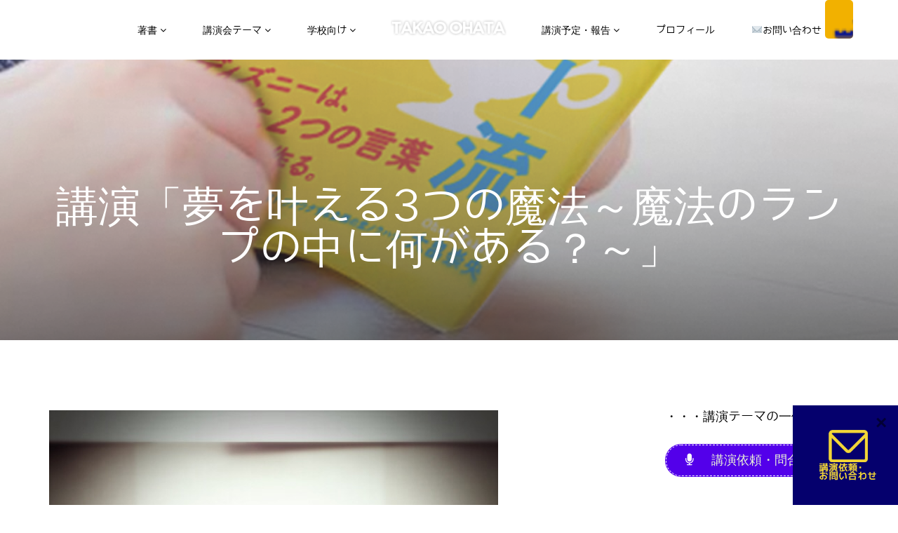

--- FILE ---
content_type: text/html; charset=UTF-8
request_url: https://ohata.info/%E5%B0%8F%E5%AD%A6%E7%94%9F%EF%BD%9E%E5%A4%A7%E5%AD%A6%E7%94%9F%E5%90%91%E3%81%91%E8%AC%9B%E6%BC%94%E3%83%BB%E3%82%BB%E3%83%9F%E3%83%8A%E3%83%BC/
body_size: 49862
content:
<!DOCTYPE html>
<html dir="ltr" lang="ja" prefix="og: https://ogp.me/ns#">
<head>
  <meta charset="UTF-8">
  <meta name="viewport" content="width=device-width, initial-scale=1.0">
    <link rel="profile" href="https://gmpg.org/xfn/11">
  <link rel="pingback" href="https://ohata.info/xmlrpc.php">
  <title>講演「夢を叶える3つの魔法～魔法のランプの中に何がある？～」 | 大畠崇央｜『ディズニー流感動を生む企画の秘密』著者｜TAKAO.OHATA</title>

		<!-- All in One SEO 4.8.0 - aioseo.com -->
	<meta name="description" content="元ディズニーのシニアプロデューサーによる、社会人だけでなく、学生や保護者向けなど様々なセミナーを実施。 夢を持" />
	<meta name="robots" content="max-image-preview:large" />
	<meta name="author" content="ohata"/>
	<link rel="canonical" href="https://ohata.info/%e5%b0%8f%e5%ad%a6%e7%94%9f%ef%bd%9e%e5%a4%a7%e5%ad%a6%e7%94%9f%e5%90%91%e3%81%91%e8%ac%9b%e6%bc%94%e3%83%bb%e3%82%bb%e3%83%9f%e3%83%8a%e3%83%bc/" />
	<meta name="generator" content="All in One SEO (AIOSEO) 4.8.0" />
		<meta property="og:locale" content="ja_JP" />
		<meta property="og:site_name" content="大畠崇央｜『ディズニー流感動を生む企画の秘密』著者｜TAKAO.OHATA | 『ディズニー流　感動を生む企画の秘密』著者・ディズニー講演会など" />
		<meta property="og:type" content="article" />
		<meta property="og:title" content="講演「夢を叶える3つの魔法～魔法のランプの中に何がある？～」 | 大畠崇央｜『ディズニー流感動を生む企画の秘密』著者｜TAKAO.OHATA" />
		<meta property="og:description" content="元ディズニーのシニアプロデューサーによる、社会人だけでなく、学生や保護者向けなど様々なセミナーを実施。 夢を持" />
		<meta property="og:url" content="https://ohata.info/%e5%b0%8f%e5%ad%a6%e7%94%9f%ef%bd%9e%e5%a4%a7%e5%ad%a6%e7%94%9f%e5%90%91%e3%81%91%e8%ac%9b%e6%bc%94%e3%83%bb%e3%82%bb%e3%83%9f%e3%83%8a%e3%83%bc/" />
		<meta property="article:published_time" content="2016-05-29T10:53:54+00:00" />
		<meta property="article:modified_time" content="2017-11-04T12:58:57+00:00" />
		<meta name="twitter:card" content="summary" />
		<meta name="twitter:title" content="講演「夢を叶える3つの魔法～魔法のランプの中に何がある？～」 | 大畠崇央｜『ディズニー流感動を生む企画の秘密』著者｜TAKAO.OHATA" />
		<meta name="twitter:description" content="元ディズニーのシニアプロデューサーによる、社会人だけでなく、学生や保護者向けなど様々なセミナーを実施。 夢を持" />
		<meta name="google" content="nositelinkssearchbox" />
		<script type="application/ld+json" class="aioseo-schema">
			{"@context":"https:\/\/schema.org","@graph":[{"@type":"Article","@id":"https:\/\/ohata.info\/%e5%b0%8f%e5%ad%a6%e7%94%9f%ef%bd%9e%e5%a4%a7%e5%ad%a6%e7%94%9f%e5%90%91%e3%81%91%e8%ac%9b%e6%bc%94%e3%83%bb%e3%82%bb%e3%83%9f%e3%83%8a%e3%83%bc\/#article","name":"\u8b1b\u6f14\u300c\u5922\u3092\u53f6\u3048\u308b3\u3064\u306e\u9b54\u6cd5\uff5e\u9b54\u6cd5\u306e\u30e9\u30f3\u30d7\u306e\u4e2d\u306b\u4f55\u304c\u3042\u308b\uff1f\uff5e\u300d | \u5927\u7560\u5d07\u592e\uff5c\u300e\u30c7\u30a3\u30ba\u30cb\u30fc\u6d41\u611f\u52d5\u3092\u751f\u3080\u4f01\u753b\u306e\u79d8\u5bc6\u300f\u8457\u8005\uff5cTAKAO.OHATA","headline":"\u8b1b\u6f14\u300c\u5922\u3092\u53f6\u3048\u308b3\u3064\u306e\u9b54\u6cd5\uff5e\u9b54\u6cd5\u306e\u30e9\u30f3\u30d7\u306e\u4e2d\u306b\u4f55\u304c\u3042\u308b\uff1f\uff5e\u300d","author":{"@id":"https:\/\/ohata.info\/author\/ohata\/#author"},"publisher":{"@id":"https:\/\/ohata.info\/#organization"},"image":{"@type":"ImageObject","url":"https:\/\/ohata.info\/wp-content\/uploads\/2016\/02\/univ.jpg","width":640,"height":640},"datePublished":"2016-05-29T19:53:54+09:00","dateModified":"2017-11-04T21:58:57+09:00","inLanguage":"ja","mainEntityOfPage":{"@id":"https:\/\/ohata.info\/%e5%b0%8f%e5%ad%a6%e7%94%9f%ef%bd%9e%e5%a4%a7%e5%ad%a6%e7%94%9f%e5%90%91%e3%81%91%e8%ac%9b%e6%bc%94%e3%83%bb%e3%82%bb%e3%83%9f%e3%83%8a%e3%83%bc\/#webpage"},"isPartOf":{"@id":"https:\/\/ohata.info\/%e5%b0%8f%e5%ad%a6%e7%94%9f%ef%bd%9e%e5%a4%a7%e5%ad%a6%e7%94%9f%e5%90%91%e3%81%91%e8%ac%9b%e6%bc%94%e3%83%bb%e3%82%bb%e3%83%9f%e3%83%8a%e3%83%bc\/#webpage"},"articleSection":"\u8b1b\u6f14\u4f1a\u30fb\u30c8\u30fc\u30af\u30a4\u30d9\u30f3\u30c8"},{"@type":"BreadcrumbList","@id":"https:\/\/ohata.info\/%e5%b0%8f%e5%ad%a6%e7%94%9f%ef%bd%9e%e5%a4%a7%e5%ad%a6%e7%94%9f%e5%90%91%e3%81%91%e8%ac%9b%e6%bc%94%e3%83%bb%e3%82%bb%e3%83%9f%e3%83%8a%e3%83%bc\/#breadcrumblist","itemListElement":[{"@type":"ListItem","@id":"https:\/\/ohata.info\/#listItem","position":1,"name":"\u5bb6","item":"https:\/\/ohata.info\/","nextItem":{"@type":"ListItem","@id":"https:\/\/ohata.info\/%e5%b0%8f%e5%ad%a6%e7%94%9f%ef%bd%9e%e5%a4%a7%e5%ad%a6%e7%94%9f%e5%90%91%e3%81%91%e8%ac%9b%e6%bc%94%e3%83%bb%e3%82%bb%e3%83%9f%e3%83%8a%e3%83%bc\/#listItem","name":"\u8b1b\u6f14\u300c\u5922\u3092\u53f6\u3048\u308b3\u3064\u306e\u9b54\u6cd5\uff5e\u9b54\u6cd5\u306e\u30e9\u30f3\u30d7\u306e\u4e2d\u306b\u4f55\u304c\u3042\u308b\uff1f\uff5e\u300d"}},{"@type":"ListItem","@id":"https:\/\/ohata.info\/%e5%b0%8f%e5%ad%a6%e7%94%9f%ef%bd%9e%e5%a4%a7%e5%ad%a6%e7%94%9f%e5%90%91%e3%81%91%e8%ac%9b%e6%bc%94%e3%83%bb%e3%82%bb%e3%83%9f%e3%83%8a%e3%83%bc\/#listItem","position":2,"name":"\u8b1b\u6f14\u300c\u5922\u3092\u53f6\u3048\u308b3\u3064\u306e\u9b54\u6cd5\uff5e\u9b54\u6cd5\u306e\u30e9\u30f3\u30d7\u306e\u4e2d\u306b\u4f55\u304c\u3042\u308b\uff1f\uff5e\u300d","previousItem":{"@type":"ListItem","@id":"https:\/\/ohata.info\/#listItem","name":"\u5bb6"}}]},{"@type":"Organization","@id":"https:\/\/ohata.info\/#organization","name":"\u5927\u7560\u5d07\u592e\uff08\u304a\u304a\u306f\u305f\u305f\u304b\u304a\uff09","description":"\u300e\u30c7\u30a3\u30ba\u30cb\u30fc\u6d41\u3000\u611f\u52d5\u3092\u751f\u3080\u4f01\u753b\u306e\u79d8\u5bc6\u300f\u8457\u8005\u30fb\u30c7\u30a3\u30ba\u30cb\u30fc\u8b1b\u6f14\u4f1a\u306a\u3069","url":"https:\/\/ohata.info\/","logo":{"@type":"ImageObject","url":"https:\/\/ohata.info\/wp-content\/uploads\/2017\/10\/profile.jpg","@id":"https:\/\/ohata.info\/%e5%b0%8f%e5%ad%a6%e7%94%9f%ef%bd%9e%e5%a4%a7%e5%ad%a6%e7%94%9f%e5%90%91%e3%81%91%e8%ac%9b%e6%bc%94%e3%83%bb%e3%82%bb%e3%83%9f%e3%83%8a%e3%83%bc\/#organizationLogo","width":220,"height":220},"image":{"@id":"https:\/\/ohata.info\/%e5%b0%8f%e5%ad%a6%e7%94%9f%ef%bd%9e%e5%a4%a7%e5%ad%a6%e7%94%9f%e5%90%91%e3%81%91%e8%ac%9b%e6%bc%94%e3%83%bb%e3%82%bb%e3%83%9f%e3%83%8a%e3%83%bc\/#organizationLogo"}},{"@type":"Person","@id":"https:\/\/ohata.info\/author\/ohata\/#author","url":"https:\/\/ohata.info\/author\/ohata\/","name":"ohata"},{"@type":"WebPage","@id":"https:\/\/ohata.info\/%e5%b0%8f%e5%ad%a6%e7%94%9f%ef%bd%9e%e5%a4%a7%e5%ad%a6%e7%94%9f%e5%90%91%e3%81%91%e8%ac%9b%e6%bc%94%e3%83%bb%e3%82%bb%e3%83%9f%e3%83%8a%e3%83%bc\/#webpage","url":"https:\/\/ohata.info\/%e5%b0%8f%e5%ad%a6%e7%94%9f%ef%bd%9e%e5%a4%a7%e5%ad%a6%e7%94%9f%e5%90%91%e3%81%91%e8%ac%9b%e6%bc%94%e3%83%bb%e3%82%bb%e3%83%9f%e3%83%8a%e3%83%bc\/","name":"\u8b1b\u6f14\u300c\u5922\u3092\u53f6\u3048\u308b3\u3064\u306e\u9b54\u6cd5\uff5e\u9b54\u6cd5\u306e\u30e9\u30f3\u30d7\u306e\u4e2d\u306b\u4f55\u304c\u3042\u308b\uff1f\uff5e\u300d | \u5927\u7560\u5d07\u592e\uff5c\u300e\u30c7\u30a3\u30ba\u30cb\u30fc\u6d41\u611f\u52d5\u3092\u751f\u3080\u4f01\u753b\u306e\u79d8\u5bc6\u300f\u8457\u8005\uff5cTAKAO.OHATA","description":"\u5143\u30c7\u30a3\u30ba\u30cb\u30fc\u306e\u30b7\u30cb\u30a2\u30d7\u30ed\u30c7\u30e5\u30fc\u30b5\u30fc\u306b\u3088\u308b\u3001\u793e\u4f1a\u4eba\u3060\u3051\u3067\u306a\u304f\u3001\u5b66\u751f\u3084\u4fdd\u8b77\u8005\u5411\u3051\u306a\u3069\u69d8\u3005\u306a\u30bb\u30df\u30ca\u30fc\u3092\u5b9f\u65bd\u3002 \u5922\u3092\u6301","inLanguage":"ja","isPartOf":{"@id":"https:\/\/ohata.info\/#website"},"breadcrumb":{"@id":"https:\/\/ohata.info\/%e5%b0%8f%e5%ad%a6%e7%94%9f%ef%bd%9e%e5%a4%a7%e5%ad%a6%e7%94%9f%e5%90%91%e3%81%91%e8%ac%9b%e6%bc%94%e3%83%bb%e3%82%bb%e3%83%9f%e3%83%8a%e3%83%bc\/#breadcrumblist"},"author":{"@id":"https:\/\/ohata.info\/author\/ohata\/#author"},"creator":{"@id":"https:\/\/ohata.info\/author\/ohata\/#author"},"image":{"@type":"ImageObject","url":"https:\/\/ohata.info\/wp-content\/uploads\/2016\/02\/univ.jpg","@id":"https:\/\/ohata.info\/%e5%b0%8f%e5%ad%a6%e7%94%9f%ef%bd%9e%e5%a4%a7%e5%ad%a6%e7%94%9f%e5%90%91%e3%81%91%e8%ac%9b%e6%bc%94%e3%83%bb%e3%82%bb%e3%83%9f%e3%83%8a%e3%83%bc\/#mainImage","width":640,"height":640},"primaryImageOfPage":{"@id":"https:\/\/ohata.info\/%e5%b0%8f%e5%ad%a6%e7%94%9f%ef%bd%9e%e5%a4%a7%e5%ad%a6%e7%94%9f%e5%90%91%e3%81%91%e8%ac%9b%e6%bc%94%e3%83%bb%e3%82%bb%e3%83%9f%e3%83%8a%e3%83%bc\/#mainImage"},"datePublished":"2016-05-29T19:53:54+09:00","dateModified":"2017-11-04T21:58:57+09:00"},{"@type":"WebSite","@id":"https:\/\/ohata.info\/#website","url":"https:\/\/ohata.info\/","name":"\u5927\u7560\u5d07\u592e\uff5c\u300e\u30c7\u30a3\u30ba\u30cb\u30fc\u6d41\u611f\u52d5\u3092\u751f\u3080\u4f01\u753b\u306e\u79d8\u5bc6\u300f\u8457\u8005\uff5cTAKAO.OHATA","description":"\u300e\u30c7\u30a3\u30ba\u30cb\u30fc\u6d41\u3000\u611f\u52d5\u3092\u751f\u3080\u4f01\u753b\u306e\u79d8\u5bc6\u300f\u8457\u8005\u30fb\u30c7\u30a3\u30ba\u30cb\u30fc\u8b1b\u6f14\u4f1a\u306a\u3069","inLanguage":"ja","publisher":{"@id":"https:\/\/ohata.info\/#organization"}}]}
		</script>
		<!-- All in One SEO -->

<link rel='dns-prefetch' href='//platform-api.sharethis.com' />
<link rel='dns-prefetch' href='//www.googletagmanager.com' />
<link rel='dns-prefetch' href='//fonts.googleapis.com' />
<link rel="alternate" type="application/rss+xml" title="大畠崇央｜『ディズニー流感動を生む企画の秘密』著者｜TAKAO.OHATA &raquo; フィード" href="https://ohata.info/feed/" />
<link rel="alternate" type="application/rss+xml" title="大畠崇央｜『ディズニー流感動を生む企画の秘密』著者｜TAKAO.OHATA &raquo; コメントフィード" href="https://ohata.info/comments/feed/" />
		<!-- This site uses the Google Analytics by MonsterInsights plugin v8.18 - Using Analytics tracking - https://www.monsterinsights.com/ -->
		<!-- Note: MonsterInsights is not currently configured on this site. The site owner needs to authenticate with Google Analytics in the MonsterInsights settings panel. -->
					<!-- No tracking code set -->
				<!-- / Google Analytics by MonsterInsights -->
		<script type="text/javascript">
window._wpemojiSettings = {"baseUrl":"https:\/\/s.w.org\/images\/core\/emoji\/14.0.0\/72x72\/","ext":".png","svgUrl":"https:\/\/s.w.org\/images\/core\/emoji\/14.0.0\/svg\/","svgExt":".svg","source":{"concatemoji":"https:\/\/ohata.info\/wp-includes\/js\/wp-emoji-release.min.js?ver=6.2.8"}};
/*! This file is auto-generated */
!function(e,a,t){var n,r,o,i=a.createElement("canvas"),p=i.getContext&&i.getContext("2d");function s(e,t){p.clearRect(0,0,i.width,i.height),p.fillText(e,0,0);e=i.toDataURL();return p.clearRect(0,0,i.width,i.height),p.fillText(t,0,0),e===i.toDataURL()}function c(e){var t=a.createElement("script");t.src=e,t.defer=t.type="text/javascript",a.getElementsByTagName("head")[0].appendChild(t)}for(o=Array("flag","emoji"),t.supports={everything:!0,everythingExceptFlag:!0},r=0;r<o.length;r++)t.supports[o[r]]=function(e){if(p&&p.fillText)switch(p.textBaseline="top",p.font="600 32px Arial",e){case"flag":return s("\ud83c\udff3\ufe0f\u200d\u26a7\ufe0f","\ud83c\udff3\ufe0f\u200b\u26a7\ufe0f")?!1:!s("\ud83c\uddfa\ud83c\uddf3","\ud83c\uddfa\u200b\ud83c\uddf3")&&!s("\ud83c\udff4\udb40\udc67\udb40\udc62\udb40\udc65\udb40\udc6e\udb40\udc67\udb40\udc7f","\ud83c\udff4\u200b\udb40\udc67\u200b\udb40\udc62\u200b\udb40\udc65\u200b\udb40\udc6e\u200b\udb40\udc67\u200b\udb40\udc7f");case"emoji":return!s("\ud83e\udef1\ud83c\udffb\u200d\ud83e\udef2\ud83c\udfff","\ud83e\udef1\ud83c\udffb\u200b\ud83e\udef2\ud83c\udfff")}return!1}(o[r]),t.supports.everything=t.supports.everything&&t.supports[o[r]],"flag"!==o[r]&&(t.supports.everythingExceptFlag=t.supports.everythingExceptFlag&&t.supports[o[r]]);t.supports.everythingExceptFlag=t.supports.everythingExceptFlag&&!t.supports.flag,t.DOMReady=!1,t.readyCallback=function(){t.DOMReady=!0},t.supports.everything||(n=function(){t.readyCallback()},a.addEventListener?(a.addEventListener("DOMContentLoaded",n,!1),e.addEventListener("load",n,!1)):(e.attachEvent("onload",n),a.attachEvent("onreadystatechange",function(){"complete"===a.readyState&&t.readyCallback()})),(e=t.source||{}).concatemoji?c(e.concatemoji):e.wpemoji&&e.twemoji&&(c(e.twemoji),c(e.wpemoji)))}(window,document,window._wpemojiSettings);
</script>
<style type="text/css">
img.wp-smiley,
img.emoji {
	display: inline !important;
	border: none !important;
	box-shadow: none !important;
	height: 1em !important;
	width: 1em !important;
	margin: 0 0.07em !important;
	vertical-align: -0.1em !important;
	background: none !important;
	padding: 0 !important;
}
</style>
	<link rel='stylesheet' id='skitter.styles-css' href='https://ohata.info/wp-content/plugins/wp-skitter-slideshow/css/skitter.styles.min.css?ver=6.2.8' type='text/css' media='all' />
<link rel='stylesheet' id='wp-block-library-css' href='https://ohata.info/wp-includes/css/dist/block-library/style.min.css?ver=6.2.8' type='text/css' media='all' />
<link rel='stylesheet' id='classic-theme-styles-css' href='https://ohata.info/wp-includes/css/classic-themes.min.css?ver=6.2.8' type='text/css' media='all' />
<style id='global-styles-inline-css' type='text/css'>
body{--wp--preset--color--black: #000000;--wp--preset--color--cyan-bluish-gray: #abb8c3;--wp--preset--color--white: #ffffff;--wp--preset--color--pale-pink: #f78da7;--wp--preset--color--vivid-red: #cf2e2e;--wp--preset--color--luminous-vivid-orange: #ff6900;--wp--preset--color--luminous-vivid-amber: #fcb900;--wp--preset--color--light-green-cyan: #7bdcb5;--wp--preset--color--vivid-green-cyan: #00d084;--wp--preset--color--pale-cyan-blue: #8ed1fc;--wp--preset--color--vivid-cyan-blue: #0693e3;--wp--preset--color--vivid-purple: #9b51e0;--wp--preset--gradient--vivid-cyan-blue-to-vivid-purple: linear-gradient(135deg,rgba(6,147,227,1) 0%,rgb(155,81,224) 100%);--wp--preset--gradient--light-green-cyan-to-vivid-green-cyan: linear-gradient(135deg,rgb(122,220,180) 0%,rgb(0,208,130) 100%);--wp--preset--gradient--luminous-vivid-amber-to-luminous-vivid-orange: linear-gradient(135deg,rgba(252,185,0,1) 0%,rgba(255,105,0,1) 100%);--wp--preset--gradient--luminous-vivid-orange-to-vivid-red: linear-gradient(135deg,rgba(255,105,0,1) 0%,rgb(207,46,46) 100%);--wp--preset--gradient--very-light-gray-to-cyan-bluish-gray: linear-gradient(135deg,rgb(238,238,238) 0%,rgb(169,184,195) 100%);--wp--preset--gradient--cool-to-warm-spectrum: linear-gradient(135deg,rgb(74,234,220) 0%,rgb(151,120,209) 20%,rgb(207,42,186) 40%,rgb(238,44,130) 60%,rgb(251,105,98) 80%,rgb(254,248,76) 100%);--wp--preset--gradient--blush-light-purple: linear-gradient(135deg,rgb(255,206,236) 0%,rgb(152,150,240) 100%);--wp--preset--gradient--blush-bordeaux: linear-gradient(135deg,rgb(254,205,165) 0%,rgb(254,45,45) 50%,rgb(107,0,62) 100%);--wp--preset--gradient--luminous-dusk: linear-gradient(135deg,rgb(255,203,112) 0%,rgb(199,81,192) 50%,rgb(65,88,208) 100%);--wp--preset--gradient--pale-ocean: linear-gradient(135deg,rgb(255,245,203) 0%,rgb(182,227,212) 50%,rgb(51,167,181) 100%);--wp--preset--gradient--electric-grass: linear-gradient(135deg,rgb(202,248,128) 0%,rgb(113,206,126) 100%);--wp--preset--gradient--midnight: linear-gradient(135deg,rgb(2,3,129) 0%,rgb(40,116,252) 100%);--wp--preset--duotone--dark-grayscale: url('#wp-duotone-dark-grayscale');--wp--preset--duotone--grayscale: url('#wp-duotone-grayscale');--wp--preset--duotone--purple-yellow: url('#wp-duotone-purple-yellow');--wp--preset--duotone--blue-red: url('#wp-duotone-blue-red');--wp--preset--duotone--midnight: url('#wp-duotone-midnight');--wp--preset--duotone--magenta-yellow: url('#wp-duotone-magenta-yellow');--wp--preset--duotone--purple-green: url('#wp-duotone-purple-green');--wp--preset--duotone--blue-orange: url('#wp-duotone-blue-orange');--wp--preset--font-size--small: 13px;--wp--preset--font-size--medium: 20px;--wp--preset--font-size--large: 36px;--wp--preset--font-size--x-large: 42px;--wp--preset--spacing--20: 0.44rem;--wp--preset--spacing--30: 0.67rem;--wp--preset--spacing--40: 1rem;--wp--preset--spacing--50: 1.5rem;--wp--preset--spacing--60: 2.25rem;--wp--preset--spacing--70: 3.38rem;--wp--preset--spacing--80: 5.06rem;--wp--preset--shadow--natural: 6px 6px 9px rgba(0, 0, 0, 0.2);--wp--preset--shadow--deep: 12px 12px 50px rgba(0, 0, 0, 0.4);--wp--preset--shadow--sharp: 6px 6px 0px rgba(0, 0, 0, 0.2);--wp--preset--shadow--outlined: 6px 6px 0px -3px rgba(255, 255, 255, 1), 6px 6px rgba(0, 0, 0, 1);--wp--preset--shadow--crisp: 6px 6px 0px rgba(0, 0, 0, 1);}:where(.is-layout-flex){gap: 0.5em;}body .is-layout-flow > .alignleft{float: left;margin-inline-start: 0;margin-inline-end: 2em;}body .is-layout-flow > .alignright{float: right;margin-inline-start: 2em;margin-inline-end: 0;}body .is-layout-flow > .aligncenter{margin-left: auto !important;margin-right: auto !important;}body .is-layout-constrained > .alignleft{float: left;margin-inline-start: 0;margin-inline-end: 2em;}body .is-layout-constrained > .alignright{float: right;margin-inline-start: 2em;margin-inline-end: 0;}body .is-layout-constrained > .aligncenter{margin-left: auto !important;margin-right: auto !important;}body .is-layout-constrained > :where(:not(.alignleft):not(.alignright):not(.alignfull)){max-width: var(--wp--style--global--content-size);margin-left: auto !important;margin-right: auto !important;}body .is-layout-constrained > .alignwide{max-width: var(--wp--style--global--wide-size);}body .is-layout-flex{display: flex;}body .is-layout-flex{flex-wrap: wrap;align-items: center;}body .is-layout-flex > *{margin: 0;}:where(.wp-block-columns.is-layout-flex){gap: 2em;}.has-black-color{color: var(--wp--preset--color--black) !important;}.has-cyan-bluish-gray-color{color: var(--wp--preset--color--cyan-bluish-gray) !important;}.has-white-color{color: var(--wp--preset--color--white) !important;}.has-pale-pink-color{color: var(--wp--preset--color--pale-pink) !important;}.has-vivid-red-color{color: var(--wp--preset--color--vivid-red) !important;}.has-luminous-vivid-orange-color{color: var(--wp--preset--color--luminous-vivid-orange) !important;}.has-luminous-vivid-amber-color{color: var(--wp--preset--color--luminous-vivid-amber) !important;}.has-light-green-cyan-color{color: var(--wp--preset--color--light-green-cyan) !important;}.has-vivid-green-cyan-color{color: var(--wp--preset--color--vivid-green-cyan) !important;}.has-pale-cyan-blue-color{color: var(--wp--preset--color--pale-cyan-blue) !important;}.has-vivid-cyan-blue-color{color: var(--wp--preset--color--vivid-cyan-blue) !important;}.has-vivid-purple-color{color: var(--wp--preset--color--vivid-purple) !important;}.has-black-background-color{background-color: var(--wp--preset--color--black) !important;}.has-cyan-bluish-gray-background-color{background-color: var(--wp--preset--color--cyan-bluish-gray) !important;}.has-white-background-color{background-color: var(--wp--preset--color--white) !important;}.has-pale-pink-background-color{background-color: var(--wp--preset--color--pale-pink) !important;}.has-vivid-red-background-color{background-color: var(--wp--preset--color--vivid-red) !important;}.has-luminous-vivid-orange-background-color{background-color: var(--wp--preset--color--luminous-vivid-orange) !important;}.has-luminous-vivid-amber-background-color{background-color: var(--wp--preset--color--luminous-vivid-amber) !important;}.has-light-green-cyan-background-color{background-color: var(--wp--preset--color--light-green-cyan) !important;}.has-vivid-green-cyan-background-color{background-color: var(--wp--preset--color--vivid-green-cyan) !important;}.has-pale-cyan-blue-background-color{background-color: var(--wp--preset--color--pale-cyan-blue) !important;}.has-vivid-cyan-blue-background-color{background-color: var(--wp--preset--color--vivid-cyan-blue) !important;}.has-vivid-purple-background-color{background-color: var(--wp--preset--color--vivid-purple) !important;}.has-black-border-color{border-color: var(--wp--preset--color--black) !important;}.has-cyan-bluish-gray-border-color{border-color: var(--wp--preset--color--cyan-bluish-gray) !important;}.has-white-border-color{border-color: var(--wp--preset--color--white) !important;}.has-pale-pink-border-color{border-color: var(--wp--preset--color--pale-pink) !important;}.has-vivid-red-border-color{border-color: var(--wp--preset--color--vivid-red) !important;}.has-luminous-vivid-orange-border-color{border-color: var(--wp--preset--color--luminous-vivid-orange) !important;}.has-luminous-vivid-amber-border-color{border-color: var(--wp--preset--color--luminous-vivid-amber) !important;}.has-light-green-cyan-border-color{border-color: var(--wp--preset--color--light-green-cyan) !important;}.has-vivid-green-cyan-border-color{border-color: var(--wp--preset--color--vivid-green-cyan) !important;}.has-pale-cyan-blue-border-color{border-color: var(--wp--preset--color--pale-cyan-blue) !important;}.has-vivid-cyan-blue-border-color{border-color: var(--wp--preset--color--vivid-cyan-blue) !important;}.has-vivid-purple-border-color{border-color: var(--wp--preset--color--vivid-purple) !important;}.has-vivid-cyan-blue-to-vivid-purple-gradient-background{background: var(--wp--preset--gradient--vivid-cyan-blue-to-vivid-purple) !important;}.has-light-green-cyan-to-vivid-green-cyan-gradient-background{background: var(--wp--preset--gradient--light-green-cyan-to-vivid-green-cyan) !important;}.has-luminous-vivid-amber-to-luminous-vivid-orange-gradient-background{background: var(--wp--preset--gradient--luminous-vivid-amber-to-luminous-vivid-orange) !important;}.has-luminous-vivid-orange-to-vivid-red-gradient-background{background: var(--wp--preset--gradient--luminous-vivid-orange-to-vivid-red) !important;}.has-very-light-gray-to-cyan-bluish-gray-gradient-background{background: var(--wp--preset--gradient--very-light-gray-to-cyan-bluish-gray) !important;}.has-cool-to-warm-spectrum-gradient-background{background: var(--wp--preset--gradient--cool-to-warm-spectrum) !important;}.has-blush-light-purple-gradient-background{background: var(--wp--preset--gradient--blush-light-purple) !important;}.has-blush-bordeaux-gradient-background{background: var(--wp--preset--gradient--blush-bordeaux) !important;}.has-luminous-dusk-gradient-background{background: var(--wp--preset--gradient--luminous-dusk) !important;}.has-pale-ocean-gradient-background{background: var(--wp--preset--gradient--pale-ocean) !important;}.has-electric-grass-gradient-background{background: var(--wp--preset--gradient--electric-grass) !important;}.has-midnight-gradient-background{background: var(--wp--preset--gradient--midnight) !important;}.has-small-font-size{font-size: var(--wp--preset--font-size--small) !important;}.has-medium-font-size{font-size: var(--wp--preset--font-size--medium) !important;}.has-large-font-size{font-size: var(--wp--preset--font-size--large) !important;}.has-x-large-font-size{font-size: var(--wp--preset--font-size--x-large) !important;}
.wp-block-navigation a:where(:not(.wp-element-button)){color: inherit;}
:where(.wp-block-columns.is-layout-flex){gap: 2em;}
.wp-block-pullquote{font-size: 1.5em;line-height: 1.6;}
</style>
<link rel='stylesheet' id='contact-form-7-css' href='https://ohata.info/wp-content/plugins/contact-form-7/includes/css/styles.css?ver=5.7.7' type='text/css' media='all' />
<link rel='stylesheet' id='dashicons-css' href='https://ohata.info/wp-includes/css/dashicons.min.css?ver=6.2.8' type='text/css' media='all' />
<style id='responsive-menu-inline-css' type='text/css'>
/** This file is major component of this plugin so please don't try to edit here. */
#rmp_menu_trigger-12035 {
  width: 40px;
  height: 55px;
  position: fixed;
  top: 0;
  border-radius: 5px;
  display: none;
  text-decoration: none;
  right: 5%;
  background: #f2b100;
  transition: transform 0.5s, background-color 0.5s;
}
#rmp_menu_trigger-12035:hover, #rmp_menu_trigger-12035:focus {
  background: #1eff00;
  text-decoration: unset;
}
#rmp_menu_trigger-12035.is-active {
  background: #ffe100;
}
#rmp_menu_trigger-12035 .rmp-trigger-box {
  width: 25px;
  color: #ffffff;
}
#rmp_menu_trigger-12035 .rmp-trigger-icon-active, #rmp_menu_trigger-12035 .rmp-trigger-text-open {
  display: none;
}
#rmp_menu_trigger-12035.is-active .rmp-trigger-icon-active, #rmp_menu_trigger-12035.is-active .rmp-trigger-text-open {
  display: inline;
}
#rmp_menu_trigger-12035.is-active .rmp-trigger-icon-inactive, #rmp_menu_trigger-12035.is-active .rmp-trigger-text {
  display: none;
}
#rmp_menu_trigger-12035 .rmp-trigger-label {
  color: #ffffff;
  pointer-events: none;
  line-height: 13px;
  font-family: inherit;
  font-size: 14px;
  display: inline;
  text-transform: inherit;
}
#rmp_menu_trigger-12035 .rmp-trigger-label.rmp-trigger-label-top {
  display: block;
  margin-bottom: 12px;
}
#rmp_menu_trigger-12035 .rmp-trigger-label.rmp-trigger-label-bottom {
  display: block;
  margin-top: 12px;
}
#rmp_menu_trigger-12035 .responsive-menu-pro-inner {
  display: block;
}
#rmp_menu_trigger-12035 .rmp-trigger-icon-inactive .rmp-font-icon {
  color: #ffffff;
}
#rmp_menu_trigger-12035 .responsive-menu-pro-inner, #rmp_menu_trigger-12035 .responsive-menu-pro-inner::before, #rmp_menu_trigger-12035 .responsive-menu-pro-inner::after {
  width: 25px;
  height: 3px;
  background-color: #ffffff;
  border-radius: 4px;
  position: absolute;
}
#rmp_menu_trigger-12035 .rmp-trigger-icon-active .rmp-font-icon {
  color: #ffffff;
}
#rmp_menu_trigger-12035.is-active .responsive-menu-pro-inner, #rmp_menu_trigger-12035.is-active .responsive-menu-pro-inner::before, #rmp_menu_trigger-12035.is-active .responsive-menu-pro-inner::after {
  background-color: #ffffff;
}
#rmp_menu_trigger-12035:hover .rmp-trigger-icon-inactive .rmp-font-icon {
  color: #ffffff;
}
#rmp_menu_trigger-12035:not(.is-active):hover .responsive-menu-pro-inner, #rmp_menu_trigger-12035:not(.is-active):hover .responsive-menu-pro-inner::before, #rmp_menu_trigger-12035:not(.is-active):hover .responsive-menu-pro-inner::after {
  background-color: #ffffff;
}
#rmp_menu_trigger-12035 .responsive-menu-pro-inner::before {
  top: 10px;
}
#rmp_menu_trigger-12035 .responsive-menu-pro-inner::after {
  bottom: 10px;
}
#rmp_menu_trigger-12035.is-active .responsive-menu-pro-inner::after {
  bottom: 0;
}
/* Hamburger menu styling */
@media screen and (max-width: 8000px) {
  /** Menu Title Style */
  /** Menu Additional Content Style */
  #rmp_menu_trigger-12035 {
    display: block;
  }
  #rmp-container-12035 {
    position: fixed;
    top: 0;
    margin: 0;
    transition: transform 0.5s;
    overflow: auto;
    display: block;
    width: 75%;
    background-color: #212121;
    background-image: url("");
    height: 100%;
    left: 0;
    padding-top: 0px;
    padding-left: 0px;
    padding-bottom: 0px;
    padding-right: 0px;
  }
  #rmp-menu-wrap-12035 {
    padding-top: 0px;
    padding-left: 0px;
    padding-bottom: 0px;
    padding-right: 0px;
    background-color: #212121;
  }
  #rmp-menu-wrap-12035 .rmp-menu, #rmp-menu-wrap-12035 .rmp-submenu {
    width: 100%;
    box-sizing: border-box;
    margin: 0;
    padding: 0;
  }
  #rmp-menu-wrap-12035 .rmp-submenu-depth-1 .rmp-menu-item-link {
    padding-left: 10%;
  }
  #rmp-menu-wrap-12035 .rmp-submenu-depth-2 .rmp-menu-item-link {
    padding-left: 15%;
  }
  #rmp-menu-wrap-12035 .rmp-submenu-depth-3 .rmp-menu-item-link {
    padding-left: 20%;
  }
  #rmp-menu-wrap-12035 .rmp-submenu-depth-4 .rmp-menu-item-link {
    padding-left: 25%;
  }
  #rmp-menu-wrap-12035 .rmp-submenu.rmp-submenu-open {
    display: block;
  }
  #rmp-menu-wrap-12035 .rmp-menu-item {
    width: 100%;
    list-style: none;
    margin: 0;
  }
  #rmp-menu-wrap-12035 .rmp-menu-item-link {
    height: 40px;
    line-height: 40px;
    font-size: 13px;
    border-bottom: 1px solid #212121;
    font-family: inherit;
    color: #ffffff;
    text-align: left;
    background-color: #212121;
    font-weight: normal;
    letter-spacing: 0px;
    display: block;
    box-sizing: border-box;
    width: 100%;
    text-decoration: none;
    position: relative;
    overflow: hidden;
    transition: background-color 0.5s, border-color 0.5s, 0.5s;
    padding: 0 5%;
    padding-right: 50px;
  }
  #rmp-menu-wrap-12035 .rmp-menu-item-link:after, #rmp-menu-wrap-12035 .rmp-menu-item-link:before {
    display: none;
  }
  #rmp-menu-wrap-12035 .rmp-menu-item-link:hover, #rmp-menu-wrap-12035 .rmp-menu-item-link:focus {
    color: #ffffff;
    border-color: #212121;
    background-color: #3f3f3f;
  }
  #rmp-menu-wrap-12035 .rmp-menu-item-link:focus {
    outline: none;
    border-color: unset;
    box-shadow: unset;
  }
  #rmp-menu-wrap-12035 .rmp-menu-item-link .rmp-font-icon {
    height: 40px;
    line-height: 40px;
    margin-right: 10px;
    font-size: 13px;
  }
  #rmp-menu-wrap-12035 .rmp-menu-current-item .rmp-menu-item-link {
    color: #ffffff;
    border-color: #212121;
    background-color: #212121;
  }
  #rmp-menu-wrap-12035 .rmp-menu-current-item .rmp-menu-item-link:hover, #rmp-menu-wrap-12035 .rmp-menu-current-item .rmp-menu-item-link:focus {
    color: #ffffff;
    border-color: #3f3f3f;
    background-color: #3f3f3f;
  }
  #rmp-menu-wrap-12035 .rmp-menu-subarrow {
    position: absolute;
    top: 0;
    bottom: 0;
    text-align: center;
    overflow: hidden;
    background-size: cover;
    overflow: hidden;
    right: 0;
    border-left-style: solid;
    border-left-color: #212121;
    border-left-width: 1px;
    height: 40px;
    width: 40px;
    color: #ffffff;
    background-color: #212121;
  }
  #rmp-menu-wrap-12035 .rmp-menu-subarrow svg {
    fill: #ffffff;
  }
  #rmp-menu-wrap-12035 .rmp-menu-subarrow:hover {
    color: #ffffff;
    border-color: #3f3f3f;
    background-color: #3f3f3f;
  }
  #rmp-menu-wrap-12035 .rmp-menu-subarrow:hover svg {
    fill: #ffffff;
  }
  #rmp-menu-wrap-12035 .rmp-menu-subarrow .rmp-font-icon {
    margin-right: unset;
  }
  #rmp-menu-wrap-12035 .rmp-menu-subarrow * {
    vertical-align: middle;
    line-height: 40px;
  }
  #rmp-menu-wrap-12035 .rmp-menu-subarrow-active {
    display: block;
    background-size: cover;
    color: #ffffff;
    border-color: #212121;
    background-color: #212121;
  }
  #rmp-menu-wrap-12035 .rmp-menu-subarrow-active svg {
    fill: #ffffff;
  }
  #rmp-menu-wrap-12035 .rmp-menu-subarrow-active:hover {
    color: #ffffff;
    border-color: #3f3f3f;
    background-color: #3f3f3f;
  }
  #rmp-menu-wrap-12035 .rmp-menu-subarrow-active:hover svg {
    fill: #ffffff;
  }
  #rmp-menu-wrap-12035 .rmp-submenu {
    display: none;
  }
  #rmp-menu-wrap-12035 .rmp-submenu .rmp-menu-item-link {
    height: 40px;
    line-height: 40px;
    letter-spacing: 0px;
    font-size: 13px;
    border-bottom: 1px solid #212121;
    font-family: inherit;
    font-weight: normal;
    color: #ffffff;
    text-align: left;
    background-color: #212121;
  }
  #rmp-menu-wrap-12035 .rmp-submenu .rmp-menu-item-link:hover, #rmp-menu-wrap-12035 .rmp-submenu .rmp-menu-item-link:focus {
    color: #ffffff;
    border-color: #212121;
    background-color: #3f3f3f;
  }
  #rmp-menu-wrap-12035 .rmp-submenu .rmp-menu-current-item .rmp-menu-item-link {
    color: #ffffff;
    border-color: #212121;
    background-color: #212121;
  }
  #rmp-menu-wrap-12035 .rmp-submenu .rmp-menu-current-item .rmp-menu-item-link:hover, #rmp-menu-wrap-12035 .rmp-submenu .rmp-menu-current-item .rmp-menu-item-link:focus {
    color: #ffffff;
    border-color: #3f3f3f;
    background-color: #3f3f3f;
  }
  #rmp-menu-wrap-12035 .rmp-submenu .rmp-menu-subarrow {
    right: 0;
    border-right: unset;
    border-left-style: solid;
    border-left-color: #212121;
    border-left-width: 1px;
    height: 40px;
    line-height: 40px;
    width: 40px;
    color: #ffffff;
    background-color: #212121;
  }
  #rmp-menu-wrap-12035 .rmp-submenu .rmp-menu-subarrow:hover {
    color: #ffffff;
    border-color: #3f3f3f;
    background-color: #3f3f3f;
  }
  #rmp-menu-wrap-12035 .rmp-submenu .rmp-menu-subarrow-active {
    color: #ffffff;
    border-color: #212121;
    background-color: #212121;
  }
  #rmp-menu-wrap-12035 .rmp-submenu .rmp-menu-subarrow-active:hover {
    color: #ffffff;
    border-color: #3f3f3f;
    background-color: #3f3f3f;
  }
  #rmp-menu-wrap-12035 .rmp-menu-item-description {
    margin: 0;
    padding: 5px 5%;
    opacity: 0.8;
    color: #ffffff;
  }
  #rmp-search-box-12035 {
    display: block;
    padding-top: 0px;
    padding-left: 5%;
    padding-bottom: 0px;
    padding-right: 5%;
  }
  #rmp-search-box-12035 .rmp-search-form {
    margin: 0;
  }
  #rmp-search-box-12035 .rmp-search-box {
    background: #ffffff;
    border: 1px solid #dadada;
    color: #333333;
    width: 100%;
    padding: 0 5%;
    border-radius: 30px;
    height: 45px;
    -webkit-appearance: none;
  }
  #rmp-search-box-12035 .rmp-search-box::placeholder {
    color: #c7c7cd;
  }
  #rmp-search-box-12035 .rmp-search-box:focus {
    background-color: #ffffff;
    outline: 2px solid #dadada;
    color: #333333;
  }
  #rmp-menu-title-12035 {
    background-color: #212121;
    color: #ffffff;
    text-align: left;
    font-size: 13px;
    padding-top: 10%;
    padding-left: 5%;
    padding-bottom: 0%;
    padding-right: 5%;
    font-weight: 400;
    transition: background-color 0.5s, border-color 0.5s, color 0.5s;
  }
  #rmp-menu-title-12035:hover {
    background-color: #212121;
    color: #ffffff;
  }
  #rmp-menu-title-12035 > .rmp-menu-title-link {
    color: #ffffff;
    width: 100%;
    background-color: unset;
    text-decoration: none;
  }
  #rmp-menu-title-12035 > .rmp-menu-title-link:hover {
    color: #ffffff;
  }
  #rmp-menu-title-12035 .rmp-font-icon {
    font-size: 13px;
  }
  #rmp-menu-additional-content-12035 {
    padding-top: 0px;
    padding-left: 5%;
    padding-bottom: 0px;
    padding-right: 5%;
    color: #ffffff;
    text-align: center;
    font-size: 16px;
  }
}
/**
This file contents common styling of menus.
*/
.rmp-container {
  display: none;
  visibility: visible;
  padding: 0px 0px 0px 0px;
  z-index: 99998;
  transition: all 0.3s;
  /** Scrolling bar in menu setting box **/
}
.rmp-container.rmp-fade-top, .rmp-container.rmp-fade-left, .rmp-container.rmp-fade-right, .rmp-container.rmp-fade-bottom {
  display: none;
}
.rmp-container.rmp-slide-left, .rmp-container.rmp-push-left {
  transform: translateX(-100%);
  -ms-transform: translateX(-100%);
  -webkit-transform: translateX(-100%);
  -moz-transform: translateX(-100%);
}
.rmp-container.rmp-slide-left.rmp-menu-open, .rmp-container.rmp-push-left.rmp-menu-open {
  transform: translateX(0);
  -ms-transform: translateX(0);
  -webkit-transform: translateX(0);
  -moz-transform: translateX(0);
}
.rmp-container.rmp-slide-right, .rmp-container.rmp-push-right {
  transform: translateX(100%);
  -ms-transform: translateX(100%);
  -webkit-transform: translateX(100%);
  -moz-transform: translateX(100%);
}
.rmp-container.rmp-slide-right.rmp-menu-open, .rmp-container.rmp-push-right.rmp-menu-open {
  transform: translateX(0);
  -ms-transform: translateX(0);
  -webkit-transform: translateX(0);
  -moz-transform: translateX(0);
}
.rmp-container.rmp-slide-top, .rmp-container.rmp-push-top {
  transform: translateY(-100%);
  -ms-transform: translateY(-100%);
  -webkit-transform: translateY(-100%);
  -moz-transform: translateY(-100%);
}
.rmp-container.rmp-slide-top.rmp-menu-open, .rmp-container.rmp-push-top.rmp-menu-open {
  transform: translateY(0);
  -ms-transform: translateY(0);
  -webkit-transform: translateY(0);
  -moz-transform: translateY(0);
}
.rmp-container.rmp-slide-bottom, .rmp-container.rmp-push-bottom {
  transform: translateY(100%);
  -ms-transform: translateY(100%);
  -webkit-transform: translateY(100%);
  -moz-transform: translateY(100%);
}
.rmp-container.rmp-slide-bottom.rmp-menu-open, .rmp-container.rmp-push-bottom.rmp-menu-open {
  transform: translateX(0);
  -ms-transform: translateX(0);
  -webkit-transform: translateX(0);
  -moz-transform: translateX(0);
}
.rmp-container::-webkit-scrollbar {
  width: 0px;
}
.rmp-container ::-webkit-scrollbar-track {
  box-shadow: inset 0 0 5px transparent;
}
.rmp-container ::-webkit-scrollbar-thumb {
  background: transparent;
}
.rmp-container ::-webkit-scrollbar-thumb:hover {
  background: transparent;
}
.rmp-container .rmp-menu-wrap .rmp-menu {
  transition: none;
  border-radius: 0;
  box-shadow: none;
  background: none;
  border: 0;
  bottom: auto;
  box-sizing: border-box;
  clip: auto;
  color: #666;
  display: block;
  float: none;
  font-family: inherit;
  font-size: 14px;
  height: auto;
  left: auto;
  line-height: 1.7;
  list-style-type: none;
  margin: 0;
  min-height: auto;
  max-height: none;
  opacity: 1;
  outline: none;
  overflow: visible;
  padding: 0;
  position: relative;
  pointer-events: auto;
  right: auto;
  text-align: left;
  text-decoration: none;
  text-indent: 0;
  text-transform: none;
  transform: none;
  top: auto;
  visibility: inherit;
  width: auto;
  word-wrap: break-word;
  white-space: normal;
}
.rmp-container .rmp-menu-additional-content {
  display: block;
  word-break: break-word;
}
.rmp-container .rmp-menu-title {
  display: flex;
  flex-direction: column;
}
.rmp-container .rmp-menu-title .rmp-menu-title-image {
  max-width: 100%;
  margin-bottom: 15px;
  display: block;
  margin: auto;
  margin-bottom: 15px;
}
button.rmp_menu_trigger {
  z-index: 999999;
  overflow: hidden;
  outline: none;
  border: 0;
  display: none;
  margin: 0;
  transition: transform 0.5s, background-color 0.5s;
  padding: 0;
}
button.rmp_menu_trigger .responsive-menu-pro-inner::before, button.rmp_menu_trigger .responsive-menu-pro-inner::after {
  content: "";
  display: block;
}
button.rmp_menu_trigger .responsive-menu-pro-inner::before {
  top: 10px;
}
button.rmp_menu_trigger .responsive-menu-pro-inner::after {
  bottom: 10px;
}
button.rmp_menu_trigger .rmp-trigger-box {
  width: 40px;
  display: inline-block;
  position: relative;
  pointer-events: none;
  vertical-align: super;
}
/*  Menu Trigger Boring Animation */
.rmp-menu-trigger-boring .responsive-menu-pro-inner {
  transition-property: none;
}
.rmp-menu-trigger-boring .responsive-menu-pro-inner::after, .rmp-menu-trigger-boring .responsive-menu-pro-inner::before {
  transition-property: none;
}
.rmp-menu-trigger-boring.is-active .responsive-menu-pro-inner {
  transform: rotate(45deg);
}
.rmp-menu-trigger-boring.is-active .responsive-menu-pro-inner:before {
  top: 0;
  opacity: 0;
}
.rmp-menu-trigger-boring.is-active .responsive-menu-pro-inner:after {
  bottom: 0;
  transform: rotate(-90deg);
}

</style>
<link rel='stylesheet' id='rs-plugin-settings-css' href='https://ohata.info/wp-content/plugins/revslider/public/assets/css/settings.css?ver=5.2.5.2' type='text/css' media='all' />
<style id='rs-plugin-settings-inline-css' type='text/css'>
#rs-demo-id {}
</style>
<link rel='stylesheet' id='rss-antenna-style-css' href='https://ohata.info/wp-content/plugins/rss-antenna/rss-antenna.css?ver=2.2.0' type='text/css' media='all' />
<link rel='stylesheet' id='default-icon-styles-css' href='https://ohata.info/wp-content/plugins/svg-vector-icon-plugin/public/../admin/css/wordpress-svg-icon-plugin-style.min.css?ver=6.2.8' type='text/css' media='all' />
<link rel='stylesheet' id='animate-css' href='https://ohata.info/wp-content/plugins/themeum-core/assets/css/animate.css?ver=6.2.8' type='text/css' media='all' />
<link rel='stylesheet' id='themeum-core-css' href='https://ohata.info/wp-content/plugins/themeum-core/assets/css/themeum-core.css?ver=6.2.8' type='text/css' media='all' />
<link rel='stylesheet' id='prettyPhoto-css' href='https://ohata.info/wp-content/plugins/themeum-core/assets/css/prettyPhoto.css?ver=6.2.8' type='text/css' media='all' />
<link rel='stylesheet' id='owl-carousel-css' href='https://ohata.info/wp-content/plugins/themeum-core/assets/css/owl-carousel.css?ver=6.2.8' type='text/css' media='all' />
<link rel='stylesheet' id='buttons-css' href='https://ohata.info/wp-includes/css/buttons.min.css?ver=6.2.8' type='text/css' media='all' />
<link rel='stylesheet' id='mediaelement-css' href='https://ohata.info/wp-includes/js/mediaelement/mediaelementplayer-legacy.min.css?ver=4.2.17' type='text/css' media='all' />
<link rel='stylesheet' id='wp-mediaelement-css' href='https://ohata.info/wp-includes/js/mediaelement/wp-mediaelement.min.css?ver=6.2.8' type='text/css' media='all' />
<link rel='stylesheet' id='media-views-css' href='https://ohata.info/wp-includes/css/media-views.min.css?ver=6.2.8' type='text/css' media='all' />
<link rel='stylesheet' id='imgareaselect-css' href='https://ohata.info/wp-includes/js/imgareaselect/imgareaselect.css?ver=0.9.8' type='text/css' media='all' />
<link rel='stylesheet' id='thm-style-css' href='https://ohata.info/wp-content/themes/cuisine/style.css?ver=6.2.8' type='text/css' media='all' />
<style id='akismet-widget-style-inline-css' type='text/css'>

			.a-stats {
				--akismet-color-mid-green: #357b49;
				--akismet-color-white: #fff;
				--akismet-color-light-grey: #f6f7f7;

				max-width: 350px;
				width: auto;
			}

			.a-stats * {
				all: unset;
				box-sizing: border-box;
			}

			.a-stats strong {
				font-weight: 600;
			}

			.a-stats a.a-stats__link,
			.a-stats a.a-stats__link:visited,
			.a-stats a.a-stats__link:active {
				background: var(--akismet-color-mid-green);
				border: none;
				box-shadow: none;
				border-radius: 8px;
				color: var(--akismet-color-white);
				cursor: pointer;
				display: block;
				font-family: -apple-system, BlinkMacSystemFont, 'Segoe UI', 'Roboto', 'Oxygen-Sans', 'Ubuntu', 'Cantarell', 'Helvetica Neue', sans-serif;
				font-weight: 500;
				padding: 12px;
				text-align: center;
				text-decoration: none;
				transition: all 0.2s ease;
			}

			/* Extra specificity to deal with TwentyTwentyOne focus style */
			.widget .a-stats a.a-stats__link:focus {
				background: var(--akismet-color-mid-green);
				color: var(--akismet-color-white);
				text-decoration: none;
			}

			.a-stats a.a-stats__link:hover {
				filter: brightness(110%);
				box-shadow: 0 4px 12px rgba(0, 0, 0, 0.06), 0 0 2px rgba(0, 0, 0, 0.16);
			}

			.a-stats .count {
				color: var(--akismet-color-white);
				display: block;
				font-size: 1.5em;
				line-height: 1.4;
				padding: 0 13px;
				white-space: nowrap;
			}
		
</style>
<link rel='stylesheet' id='wfflop-css' href='https://ohata.info/wp-content/plugins/wf-flop/wfflop/fgflop.php?ver4_0_0&#038;ver=6.2.8' type='text/css' media='all' />
<link rel='stylesheet' id='js_composer_front-css' href='https://ohata.info/wp-content/plugins/js_composer/assets/css/js_composer.min.css?ver=7.4' type='text/css' media='all' />
<link rel='stylesheet' id='jquery-ui-smoothness-css' href='https://ohata.info/wp-content/plugins/contact-form-7/includes/js/jquery-ui/themes/smoothness/jquery-ui.min.css?ver=1.12.1' type='text/css' media='screen' />
<link rel='stylesheet' id='the-grid-css' href='https://ohata.info/wp-content/plugins/the-grid/frontend/assets/css/the-grid.min.css?ver=2.7.9.6' type='text/css' media='all' />
<style id='the-grid-inline-css' type='text/css'>
.tolb-holder{background:rgba(0,0,0,0.8)}.tolb-holder .tolb-close,.tolb-holder .tolb-title,.tolb-holder .tolb-counter,.tolb-holder .tolb-next i,.tolb-holder .tolb-prev i{color:#ffffff}.tolb-holder .tolb-load{border-color:rgba(1,0,0,0.2);border-left:3px solid #ffffff}
.to-heart-icon,.to-heart-icon svg,.to-post-like,.to-post-like .to-like-count{position:relative;display:inline-block}.to-post-like{width:auto;cursor:pointer;font-weight:400}.to-heart-icon{float:left;margin:0 4px 0 0}.to-heart-icon svg{overflow:visible;width:15px;height:14px}.to-heart-icon g{-webkit-transform:scale(1);transform:scale(1)}.to-heart-icon path{-webkit-transform:scale(1);transform:scale(1);transition:fill .4s ease,stroke .4s ease}.no-liked .to-heart-icon path{fill:#999;stroke:#999}.empty-heart .to-heart-icon path{fill:transparent!important;stroke:#999}.liked .to-heart-icon path,.to-heart-icon svg:hover path{fill:#ff6863!important;stroke:#ff6863!important}@keyframes heartBeat{0%{transform:scale(1)}20%{transform:scale(.8)}30%{transform:scale(.95)}45%{transform:scale(.75)}50%{transform:scale(.85)}100%{transform:scale(.9)}}@-webkit-keyframes heartBeat{0%,100%,50%{-webkit-transform:scale(1)}20%{-webkit-transform:scale(.8)}30%{-webkit-transform:scale(.95)}45%{-webkit-transform:scale(.75)}}.heart-pulse g{-webkit-animation-name:heartBeat;animation-name:heartBeat;-webkit-animation-duration:1s;animation-duration:1s;-webkit-animation-iteration-count:infinite;animation-iteration-count:infinite;-webkit-transform-origin:50% 50%;transform-origin:50% 50%}.to-post-like a{color:inherit!important;fill:inherit!important;stroke:inherit!important}
</style>
<link rel='stylesheet' id='redux-google-fonts-themeum_options-css' href='https://fonts.googleapis.com/css?family=Merriweather%3A300%2C400%2C700%2C900%2C300italic%2C400italic%2C700italic%2C900italic%7CMontserrat%3A400%2C700&#038;subset=latin&#038;ver=1610803156' type='text/css' media='all' />
<script type='text/javascript' src='https://ohata.info/wp-includes/js/jquery/jquery.min.js?ver=3.6.4' id='jquery-core-js'></script>
<script type='text/javascript' src='https://ohata.info/wp-includes/js/jquery/jquery-migrate.min.js?ver=3.4.0' id='jquery-migrate-js'></script>
<script type='text/javascript' src='https://ohata.info/wp-content/plugins/wp-skitter-slideshow/js/jquery.easing.1.3.js?ver=6.2.8' id='jquery.easing-js'></script>
<script type='text/javascript' src='https://ohata.info/wp-content/plugins/wp-skitter-slideshow/js/jquery.skitter.min.js?ver=6.2.8' id='jquery.skitter-js'></script>
<script type='text/javascript' id='rmp_menu_scripts-js-extra'>
/* <![CDATA[ */
var rmp_menu = {"ajaxURL":"https:\/\/ohata.info\/wp-admin\/admin-ajax.php","wp_nonce":"3ea552c8d9","menu":[{"menu_theme":null,"theme_type":"default","theme_location_menu":"","submenu_submenu_arrow_width":"40","submenu_submenu_arrow_width_unit":"px","submenu_submenu_arrow_height":"40","submenu_submenu_arrow_height_unit":"px","submenu_arrow_position":"right","submenu_sub_arrow_background_colour":"#212121","submenu_sub_arrow_background_hover_colour":"#3f3f3f","submenu_sub_arrow_background_colour_active":"#212121","submenu_sub_arrow_background_hover_colour_active":"#3f3f3f","submenu_sub_arrow_border_width":"1","submenu_sub_arrow_border_width_unit":"px","submenu_sub_arrow_border_colour":"#212121","submenu_sub_arrow_border_hover_colour":"#3f3f3f","submenu_sub_arrow_border_colour_active":"#212121","submenu_sub_arrow_border_hover_colour_active":"#3f3f3f","submenu_sub_arrow_shape_colour":"#ffffff","submenu_sub_arrow_shape_hover_colour":"#ffffff","submenu_sub_arrow_shape_colour_active":"#ffffff","submenu_sub_arrow_shape_hover_colour_active":"#ffffff","use_header_bar":"off","header_bar_items_order":"{\"logo\":\"on\",\"title\":\"on\",\"search\":\"on\",\"html content\":\"on\"}","header_bar_title":"","header_bar_html_content":"","header_bar_logo":"","header_bar_logo_link":"","header_bar_logo_width":null,"header_bar_logo_width_unit":"%","header_bar_logo_height":null,"header_bar_logo_height_unit":"px","header_bar_height":"80","header_bar_height_unit":"px","header_bar_padding":{"top":"0px","right":"5%","bottom":"0px","left":"5%"},"header_bar_font":"","header_bar_font_size":"14","header_bar_font_size_unit":"px","header_bar_text_color":"#ffffff","header_bar_background_color":"#ffffff","header_bar_breakpoint":"800","header_bar_position_type":"fixed","header_bar_adjust_page":null,"header_bar_scroll_enable":"off","header_bar_scroll_background_color":"#36bdf6","mobile_breakpoint":"600","tablet_breakpoint":"8000","transition_speed":"0.5","sub_menu_speed":"0.2","show_menu_on_page_load":"","menu_disable_scrolling":"off","menu_overlay":"off","menu_overlay_colour":"rgba(0, 0, 0, 0.7)","desktop_menu_width":"","desktop_menu_width_unit":"%","desktop_menu_positioning":"fixed","desktop_menu_side":"","desktop_menu_to_hide":"","use_current_theme_location":"off","mega_menu":{"225":"off","227":"off","229":"off","228":"off","226":"off"},"desktop_submenu_open_animation":"","desktop_submenu_open_animation_speed":"0ms","desktop_submenu_open_on_click":"","desktop_menu_hide_and_show":"","menu_name":"Default Menu","menu_to_use":"responsible-menu%e7%94%a8","different_menu_for_mobile":"off","menu_to_use_in_mobile":"main-menu","use_mobile_menu":"on","use_tablet_menu":"on","use_desktop_menu":"","menu_display_on":"all-pages","menu_to_hide":"","submenu_descriptions_on":"","custom_walker":"","menu_background_colour":"#212121","menu_depth":"5","smooth_scroll_on":"off","smooth_scroll_speed":"500","menu_font_icons":[],"menu_links_height":"40","menu_links_height_unit":"px","menu_links_line_height":"40","menu_links_line_height_unit":"px","menu_depth_0":"5","menu_depth_0_unit":"%","menu_font_size":"13","menu_font_size_unit":"px","menu_font":"","menu_font_weight":"normal","menu_text_alignment":"left","menu_text_letter_spacing":"","menu_word_wrap":"off","menu_link_colour":"#ffffff","menu_link_hover_colour":"#ffffff","menu_current_link_colour":"#ffffff","menu_current_link_hover_colour":"#ffffff","menu_item_background_colour":"#212121","menu_item_background_hover_colour":"#3f3f3f","menu_current_item_background_colour":"#212121","menu_current_item_background_hover_colour":"#3f3f3f","menu_border_width":"1","menu_border_width_unit":"px","menu_item_border_colour":"#212121","menu_item_border_colour_hover":"#212121","menu_current_item_border_colour":"#212121","menu_current_item_border_hover_colour":"#3f3f3f","submenu_links_height":"40","submenu_links_height_unit":"px","submenu_links_line_height":"40","submenu_links_line_height_unit":"px","menu_depth_side":"left","menu_depth_1":"10","menu_depth_1_unit":"%","menu_depth_2":"15","menu_depth_2_unit":"%","menu_depth_3":"20","menu_depth_3_unit":"%","menu_depth_4":"25","menu_depth_4_unit":"%","submenu_item_background_colour":"#212121","submenu_item_background_hover_colour":"#3f3f3f","submenu_current_item_background_colour":"#212121","submenu_current_item_background_hover_colour":"#3f3f3f","submenu_border_width":"1","submenu_border_width_unit":"px","submenu_item_border_colour":"#212121","submenu_item_border_colour_hover":"#212121","submenu_current_item_border_colour":"#212121","submenu_current_item_border_hover_colour":"#3f3f3f","submenu_font_size":"13","submenu_font_size_unit":"px","submenu_font":"","submenu_font_weight":"normal","submenu_text_letter_spacing":"","submenu_text_alignment":"left","submenu_link_colour":"#ffffff","submenu_link_hover_colour":"#ffffff","submenu_current_link_colour":"#ffffff","submenu_current_link_hover_colour":"#ffffff","inactive_arrow_shape":"\u25bc","active_arrow_shape":"\u25b2","inactive_arrow_font_icon":"","active_arrow_font_icon":"","inactive_arrow_image":"","active_arrow_image":"","submenu_arrow_width":"40","submenu_arrow_width_unit":"px","submenu_arrow_height":"40","submenu_arrow_height_unit":"px","arrow_position":"right","menu_sub_arrow_shape_colour":"#ffffff","menu_sub_arrow_shape_hover_colour":"#ffffff","menu_sub_arrow_shape_colour_active":"#ffffff","menu_sub_arrow_shape_hover_colour_active":"#ffffff","menu_sub_arrow_border_width":"1","menu_sub_arrow_border_width_unit":"px","menu_sub_arrow_border_colour":"#212121","menu_sub_arrow_border_hover_colour":"#3f3f3f","menu_sub_arrow_border_colour_active":"#212121","menu_sub_arrow_border_hover_colour_active":"#3f3f3f","menu_sub_arrow_background_colour":"#212121","menu_sub_arrow_background_hover_colour":"#3f3f3f","menu_sub_arrow_background_colour_active":"#212121","menu_sub_arrow_background_hover_colour_active":"#3f3f3f","fade_submenus":"off","fade_submenus_side":"left","fade_submenus_delay":"100","fade_submenus_speed":"500","use_slide_effect":"off","slide_effect_back_to_text":"Back","accordion_animation":"off","auto_expand_all_submenus":"off","auto_expand_current_submenus":"off","menu_item_click_to_trigger_submenu":"off","button_width":"40","button_width_unit":"px","button_height":"55","button_height_unit":"px","button_background_colour":"#f2b100","button_background_colour_hover":"#1eff00","button_background_colour_active":"#ffe100","toggle_button_border_radius":"5","button_transparent_background":"off","button_left_or_right":"right","button_position_type":"fixed","button_distance_from_side":"5","button_distance_from_side_unit":"%","button_top":"0","button_top_unit":"px","button_push_with_animation":"off","button_click_animation":"boring","button_line_margin":"5","button_line_margin_unit":"px","button_line_width":"25","button_line_width_unit":"px","button_line_height":"3","button_line_height_unit":"px","button_line_colour":"#ffffff","button_line_colour_hover":"#ffffff","button_line_colour_active":"#ffffff","button_font_icon":"","button_font_icon_when_clicked":"","button_image":"https:\/\/ohata.info\/wp-content\/uploads\/2016\/06\/castleicon.png","button_image_when_clicked":"","button_title":"","button_title_open":"","button_title_position":"left","menu_container_columns":"","button_font":"","button_font_size":"14","button_font_size_unit":"px","button_title_line_height":"13","button_title_line_height_unit":"px","button_text_colour":"#ffffff","button_trigger_type_click":"on","button_trigger_type_hover":"off","button_click_trigger":"#responsive-menu-button","items_order":{"title":"on","menu":"on","search":"on","additional content":"on"},"menu_title":"","menu_title_link":"","menu_title_link_location":"_self","menu_title_image":"","menu_title_font_icon":"","menu_title_section_padding":{"top":"10%","right":"5%","bottom":"0%","left":"5%"},"menu_title_background_colour":"#212121","menu_title_background_hover_colour":"#212121","menu_title_font_size":"13","menu_title_font_size_unit":"px","menu_title_alignment":"left","menu_title_font_weight":"400","menu_title_font_family":"","menu_title_colour":"#ffffff","menu_title_hover_colour":"#ffffff","menu_title_image_width":null,"menu_title_image_width_unit":"%","menu_title_image_height":null,"menu_title_image_height_unit":"px","menu_additional_content":"","menu_additional_section_padding":{"left":"5%","top":"0px","right":"5%","bottom":"0px"},"menu_additional_content_font_size":"16","menu_additional_content_font_size_unit":"px","menu_additional_content_alignment":"center","menu_additional_content_colour":"#ffffff","menu_search_box_text":"Search","menu_search_box_code":"","menu_search_section_padding":{"left":"5%","top":"0px","right":"5%","bottom":"0px"},"menu_search_box_height":"45","menu_search_box_height_unit":"px","menu_search_box_border_radius":"30","menu_search_box_text_colour":"#333333","menu_search_box_background_colour":"#ffffff","menu_search_box_placeholder_colour":"#c7c7cd","menu_search_box_border_colour":"#dadada","menu_section_padding":{"top":"0px","right":"0px","bottom":"0px","left":"0px"},"menu_width":"75","menu_width_unit":"%","menu_maximum_width":"","menu_maximum_width_unit":"px","menu_minimum_width":"","menu_minimum_width_unit":"px","menu_auto_height":"off","menu_container_padding":{"top":"0px","right":"0px","bottom":"0px","left":"0px"},"menu_container_background_colour":"#212121","menu_background_image":"","animation_type":"slide","menu_appear_from":"left","animation_speed":"0.5","page_wrapper":"","menu_close_on_body_click":"off","menu_close_on_scroll":"off","menu_close_on_link_click":"off","enable_touch_gestures":"","active_arrow_font_icon_type":"font-awesome","active_arrow_image_alt":"","admin_theme":"light","breakpoint":"8000","button_font_icon_type":"font-awesome","button_font_icon_when_clicked_type":"font-awesome","button_image_alt":"","button_image_alt_when_clicked":"","button_trigger_type":"click","custom_css":"","desktop_menu_options":"{\"427\":{\"type\":\"standard\",\"width\":\"auto\",\"parent_background_colour\":\"\",\"parent_background_image\":\"\"},\"7228\":{\"type\":\"standard\",\"width\":\"auto\",\"parent_background_colour\":\"\",\"parent_background_image\":\"\"},\"1742\":{\"type\":\"standard\",\"width\":\"auto\",\"parent_background_colour\":\"\",\"parent_background_image\":\"\"},\"1762\":{\"type\":\"standard\",\"width\":\"auto\",\"parent_background_colour\":\"\",\"parent_background_image\":\"\"},\"7070\":{\"type\":\"standard\",\"width\":\"auto\",\"parent_background_colour\":\"\",\"parent_background_image\":\"\"},\"7071\":{\"type\":\"standard\",\"width\":\"auto\",\"parent_background_colour\":\"\",\"parent_background_image\":\"\"},\"7072\":{\"type\":\"standard\",\"width\":\"auto\",\"parent_background_colour\":\"\",\"parent_background_image\":\"\"},\"1770\":{\"type\":\"standard\",\"width\":\"auto\",\"parent_background_colour\":\"\",\"parent_background_image\":\"\"},\"428\":{\"type\":\"standard\",\"width\":\"auto\",\"parent_background_colour\":\"\",\"parent_background_image\":\"\"},\"6627\":{\"type\":\"standard\",\"width\":\"auto\",\"parent_background_colour\":\"\",\"parent_background_image\":\"\"},\"6621\":{\"type\":\"standard\",\"width\":\"auto\",\"parent_background_colour\":\"\",\"parent_background_image\":\"\"},\"6620\":{\"type\":\"standard\",\"width\":\"auto\",\"parent_background_colour\":\"\",\"parent_background_image\":\"\"},\"6618\":{\"type\":\"standard\",\"width\":\"auto\",\"parent_background_colour\":\"\",\"parent_background_image\":\"\"},\"6619\":{\"type\":\"standard\",\"width\":\"auto\",\"parent_background_colour\":\"\",\"parent_background_image\":\"\"},\"430\":{\"type\":\"standard\",\"width\":\"auto\",\"parent_background_colour\":\"\",\"parent_background_image\":\"\"},\"431\":{\"type\":\"standard\",\"width\":\"auto\",\"parent_background_colour\":\"\",\"parent_background_image\":\"\"}}","excluded_pages":null,"external_files":"off","header_bar_logo_alt":"","hide_on_desktop":"off","hide_on_mobile":"off","inactive_arrow_font_icon_type":"font-awesome","inactive_arrow_image_alt":"","keyboard_shortcut_close_menu":"27,37","keyboard_shortcut_open_menu":"32,39","menu_adjust_for_wp_admin_bar":"off","menu_depth_5":"30","menu_depth_5_unit":"%","menu_title_font_icon_type":"font-awesome","menu_title_image_alt":"","minify_scripts":"off","mobile_only":"off","remove_bootstrap":"","remove_fontawesome":"","scripts_in_footer":"off","shortcode":"off","single_menu_font":"","single_menu_font_size":"14","single_menu_font_size_unit":"px","single_menu_height":"80","single_menu_height_unit":"px","single_menu_item_background_colour":"#ffffff","single_menu_item_background_colour_hover":"#ffffff","single_menu_item_link_colour":"#000000","single_menu_item_link_colour_hover":"#000000","single_menu_item_submenu_background_colour":"#ffffff","single_menu_item_submenu_background_colour_hover":"#ffffff","single_menu_item_submenu_link_colour":"#000000","single_menu_item_submenu_link_colour_hover":"#000000","single_menu_line_height":"80","single_menu_line_height_unit":"px","single_menu_submenu_font":"","single_menu_submenu_font_size":"12","single_menu_submenu_font_size_unit":"px","single_menu_submenu_height":"40","single_menu_submenu_height_unit":"px","single_menu_submenu_line_height":"40","single_menu_submenu_line_height_unit":"px","menu_title_padding":{"left":"5%","top":"0px","right":"5%","bottom":"0px"},"menu_id":12035,"active_toggle_contents":"\u25b2","inactive_toggle_contents":"\u25bc"}]};
/* ]]> */
</script>
<script type='text/javascript' src='https://ohata.info/wp-content/plugins/responsive-menu/v4.0.0/assets/js/rmp-menu.js?ver=4.5.0' id='rmp_menu_scripts-js'></script>
<script type='text/javascript' src='https://ohata.info/wp-content/plugins/revslider/public/assets/js/jquery.themepunch.tools.min.js?ver=5.2.5.2' id='tp-tools-js'></script>
<script type='text/javascript' src='https://ohata.info/wp-content/plugins/revslider/public/assets/js/jquery.themepunch.revolution.min.js?ver=5.2.5.2' id='revmin-js'></script>
<script type='text/javascript' src='//platform-api.sharethis.com/js/sharethis.js?ver=8.5.2#property=63d1cb26bba7b0001a02ec8c&#038;product=gdpr-compliance-tool-v2&#038;source=simple-share-buttons-adder-wordpress' id='simple-share-buttons-adder-mu-js'></script>
<script type='text/javascript' src='https://ohata.info/wp-content/plugins/themeum-core/assets/js/wow.js?ver=6.2.8' id='wow-js'></script>
<script type='text/javascript' src='https://ohata.info/wp-content/plugins/themeum-core/assets/js/main.js?ver=6.2.8' id='main-js'></script>
<script type='text/javascript' src='https://ohata.info/wp-content/plugins/themeum-core/assets/js/jquery.prettyPhoto.js?ver=6.2.8' id='jquery.prettyPhoto-js'></script>
<script type='text/javascript' src='https://ohata.info/wp-content/plugins/themeum-core/assets/js/owl-carousel-min.js?ver=6.2.8' id='owl-carousel-min-js'></script>
<script type='text/javascript' id='utils-js-extra'>
/* <![CDATA[ */
var userSettings = {"url":"\/","uid":"0","time":"1769124520","secure":"1"};
/* ]]> */
</script>
<script type='text/javascript' src='https://ohata.info/wp-includes/js/utils.min.js?ver=6.2.8' id='utils-js'></script>
<script type='text/javascript' src='https://ohata.info/wp-includes/js/plupload/moxie.min.js?ver=1.3.5' id='moxiejs-js'></script>
<script type='text/javascript' src='https://ohata.info/wp-includes/js/plupload/plupload.min.js?ver=2.1.9' id='plupload-js'></script>
<!--[if lt IE 8]>
<script type='text/javascript' src='https://ohata.info/wp-includes/js/json2.min.js?ver=2015-05-03' id='json2-js'></script>
<![endif]-->

<!-- Google tag (gtag.js) snippet added by Site Kit -->

<!-- Google アナリティクス スニペット (Site Kit が追加) -->
<script type='text/javascript' src='https://www.googletagmanager.com/gtag/js?id=G-3JZ427WZ93' id='google_gtagjs-js' async></script>
<script type='text/javascript' id='google_gtagjs-js-after'>
window.dataLayer = window.dataLayer || [];function gtag(){dataLayer.push(arguments);}
gtag("set","linker",{"domains":["ohata.info"]});
gtag("js", new Date());
gtag("set", "developer_id.dZTNiMT", true);
gtag("config", "G-3JZ427WZ93");
</script>

<!-- End Google tag (gtag.js) snippet added by Site Kit -->
<script></script><link rel="https://api.w.org/" href="https://ohata.info/wp-json/" /><link rel="alternate" type="application/json" href="https://ohata.info/wp-json/wp/v2/posts/766" /><link rel="EditURI" type="application/rsd+xml" title="RSD" href="https://ohata.info/xmlrpc.php?rsd" />
<link rel="wlwmanifest" type="application/wlwmanifest+xml" href="https://ohata.info/wp-includes/wlwmanifest.xml" />
<meta name="generator" content="WordPress 6.2.8" />
<link rel='shortlink' href='https://ohata.info/?p=766' />
<link rel="alternate" type="application/json+oembed" href="https://ohata.info/wp-json/oembed/1.0/embed?url=https%3A%2F%2Fohata.info%2F%25e5%25b0%258f%25e5%25ad%25a6%25e7%2594%259f%25ef%25bd%259e%25e5%25a4%25a7%25e5%25ad%25a6%25e7%2594%259f%25e5%2590%2591%25e3%2581%2591%25e8%25ac%259b%25e6%25bc%2594%25e3%2583%25bb%25e3%2582%25bb%25e3%2583%259f%25e3%2583%258a%25e3%2583%25bc%2F" />
<link rel="alternate" type="text/xml+oembed" href="https://ohata.info/wp-json/oembed/1.0/embed?url=https%3A%2F%2Fohata.info%2F%25e5%25b0%258f%25e5%25ad%25a6%25e7%2594%259f%25ef%25bd%259e%25e5%25a4%25a7%25e5%25ad%25a6%25e7%2594%259f%25e5%2590%2591%25e3%2581%2591%25e8%25ac%259b%25e6%25bc%2594%25e3%2583%25bb%25e3%2582%25bb%25e3%2583%259f%25e3%2583%258a%25e3%2583%25bc%2F&#038;format=xml" />
<meta name="viewport" content="initial-scale=1, viewport-fit=cover">
<meta name="generator" content="Site Kit by Google 1.124.0" /><style>a,a:focus,.sub-title .breadcrumb>.active,.modal-content .lost-pass:hover,#mobile-menu ul li:hover > a,#mobile-menu ul li.active > a,
                    #sidebar .widget ul li a:hover,
                    .themeum-pagination ul li .current,.themeum-pagination ul li a:hover,.sub-title-inner h2.leading,.header-transparent .topbar a:hover,
                    .topbar-contact strong,.menu-social .social-share ul li a:hover,.video-section .video-caption i:hover,
                    .addon-classic-content >div:hover h4, .addon-classic-content >div:hover .menu-price,
                    .btn.btn-style:hover,.widget .themeum-social-share li a:hover,.header-solid .common-menu-wrap .nav>li>a:hover,.woocommerce .star-rating span,
                    .woocommerce-tabs .nav-tabs>li.active>a, .woocommerce-tabs .nav-tabs>li.active>a:focus, .woocommerce-tabs .nav-tabs>li.active>a:hover,
                    .woocommerce-tabs .nav>li>a:focus, .woocommerce-tabs .nav>li>a:hover,.cuisine-chef-designation{ color: #641fef; }.error-page-inner a.btn.btn-primary.btn-lg,.btn.btn-primary,
                    .widget .tagcloud a,.carousel-left:hover, .carousel-right:hover,input[type=button],.navbar-toggle:hover .icon-bar,
                    .woocommerce a.button:hover,article.post .entry-blog .blog-date,.woocommerce-cart .wc-proceed-to-checkout a.checkout-button:hover,.woocommerce #respond input#submit.alt:hover, .woocommerce a.button.alt:hover, .woocommerce button.button.alt:hover, .woocommerce input.button.alt:hover{background-color: #641fef; }.common-menu-wrap .nav>li ul{ background-color: rgba(100,31,239,.8); }input:focus, textarea:focus, keygen:focus, select:focus{ border-color: #641fef; }a:hover, .widget.widget_rss ul li a{ color: #ed0e97; }.error-page-inner a.btn.btn-primary.btn-lg:hover,.btn.btn-primary:hover,input[type=button]:hover,
                    .widget.widget_search #searchform .btn-search:hover{ background-color: #ed0e97; }.btn.btn-primary,.woocommerce a.button:hover{ border-color: #ed0e97; }header.sticky{ position:fixed;top:0;left:auto; z-index:99;margin:0 auto 30px; width:100%;background: rgba(0,0,0,0.9);}header.sticky.header-transparent .main-menu-wrap{ margin-top: 0;}header.sticky.header-solid .common-menu-wrap .nav>li>a{ color: #fff;}.main-menu-wrap{ min-height: 85px; }.topbar{ background-color: #3a0044; }body.error404,body.page-template-404{
            width: 100%;
            height: 100%;
            min-height: 100%;
            background: url(https://ohata.info/wp-content/uploads/2020/03/back-12-2juniorhighschool.jpg) no-repeat 100% 0; 
        }</style><meta name="generator" content="Elementor 3.16.6; features: e_dom_optimization, e_optimized_assets_loading, additional_custom_breakpoints; settings: css_print_method-external, google_font-enabled, font_display-auto">
<meta name="generator" content="Powered by WPBakery Page Builder - drag and drop page builder for WordPress."/>
<meta name="generator" content="Powered by Slider Revolution 5.2.5.2 - responsive, Mobile-Friendly Slider Plugin for WordPress with comfortable drag and drop interface." />
<link rel="icon" href="https://ohata.info/wp-content/uploads/2016/02/personicon-96x96.png" sizes="32x32" />
<link rel="icon" href="https://ohata.info/wp-content/uploads/2016/02/personicon-300x300.png" sizes="192x192" />
<link rel="apple-touch-icon" href="https://ohata.info/wp-content/uploads/2016/02/personicon-300x300.png" />
<meta name="msapplication-TileImage" content="https://ohata.info/wp-content/uploads/2016/02/personicon-300x300.png" />
<style type="text/css" title="dynamic-css" class="options-output">body{font-family:Merriweather;font-weight:400;font-style:normal;color:#000;font-size:16px;}.common-menu-wrap .nav>li>a,.common-menu-wrap .nav>li>ul li a{font-family:Montserrat;font-weight:700;font-style:normal;color:#fff;font-size:14px;}h1{font-family:Montserrat;font-weight:700;font-style:normal;color:#000;font-size:42px;}h2{font-family:Montserrat;font-weight:700;font-style:normal;color:#000;font-size:36px;}h3{font-family:Montserrat;font-weight:700;font-style:normal;color:#000;font-size:24px;}h4{font-family:Montserrat;font-weight:700;font-style:normal;color:#000;font-size:20px;}h5{font-family:Montserrat;font-weight:700;font-style:normal;color:#000;font-size:18px;}</style><noscript><style> .wpb_animate_when_almost_visible { opacity: 1; }</style></noscript></head>

 
<body data-rsssl=1 class="post-template-default single single-post postid-766 single-format-standard wp-custom-logo fullwidth-bg wpb-js-composer js-comp-ver-7.4 vc_responsive elementor-default elementor-kit-10397">  

  <div id="page" class="hfeed site fullwidth">
   

   

  <header id="masthead" class="site-header header header-solid">
        <div class="container">
        <div class="row">
            <div class="main-menu-wrap clearfix">
                <button type="button" class="navbar-toggle" data-toggle="collapse" data-target=".navbar-collapse">
                  <span class="icon-bar"></span>
                  <span class="icon-bar"></span>
                  <span class="icon-bar"></span>
                </button>
                                  <div class="col-sm-5 common-menu">
                    <div id="left-menu" class="common-menu-wrap hidden-xs">
                        <ul id="menu-left-menu" class="nav"><li class=" menu-item menu-item-type-post_type menu-item-object-post menu-item-has-children has-menu-child"><a href="https://ohata.info/book/">著書</a>
<ul role="menu" class="sub-menu">
	<li class=" menu-item menu-item-type-post_type menu-item-object-post has-menu-child"><a href="https://ohata.info/book/">著書①ディズニービジネス書</a></li>
	<li class=" menu-item menu-item-type-post_type menu-item-object-post has-menu-child"><a href="https://ohata.info/book2/">著書②夢を叶える３つの魔法</a></li>
	<li class=" menu-item menu-item-type-post_type menu-item-object-page menu-item-has-children has-menu-child"><a href="https://ohata.info/%e3%82%b3%e3%83%a9%e3%83%a0/">コラム</a>
	<ul role="menu" class="sub-menu">
		<li class=" menu-item menu-item-type-post_type menu-item-object-page has-menu-child"><a href="https://ohata.info/%e3%82%b3%e3%83%a9%e3%83%a0/">コラム｜記事一覧</a></li>
		<li class=" menu-item menu-item-type-post_type menu-item-object-page has-menu-child"><a href="https://ohata.info/%e3%82%b3%e3%83%a9%e3%83%a0%ef%bd%9c%e3%83%81%e3%83%bc%e3%83%a0%e3%82%92%e8%82%b2%e3%81%a6%e3%82%8b/">コラム｜チームを育てる</a></li>
		<li class=" menu-item menu-item-type-post_type menu-item-object-page has-menu-child"><a href="https://ohata.info/%e3%82%b3%e3%83%a9%e3%83%a0%ef%bd%9c%e3%83%9e%e3%83%bc%e3%82%b1%e3%83%86%e3%82%a3%e3%83%b3%e3%82%b0%e3%81%a8%e3%81%af%e4%bd%95%e3%81%8b/">コラム｜マーケティングとは</a></li>
		<li class=" menu-item menu-item-type-post_type menu-item-object-page has-menu-child"><a href="https://ohata.info/%e3%82%b3%e3%83%a9%e3%83%a0%ef%bd%9c%e4%bc%81%e7%94%bb%e3%81%ae%e4%bb%95%e4%ba%8b%e3%81%a8%e3%81%af/">コラム｜企画の仕事とは</a></li>
		<li class=" menu-item menu-item-type-post_type menu-item-object-page has-menu-child"><a href="https://ohata.info/%e3%82%b3%e3%83%a9%e3%83%a0%ef%bd%9c%e3%83%97%e3%83%ac%e3%82%bc%e3%83%b3%e3%81%ae%e3%82%b3%e3%83%84/">コラム｜プレゼンのコツ</a></li>
		<li class=" menu-item menu-item-type-post_type menu-item-object-page has-menu-child"><a href="https://ohata.info/%e5%a4%a2%e3%82%92%e5%8f%b6%e3%81%88%e3%82%8b%e5%90%8d%e8%a8%80/">夢を叶える名言</a></li>
	</ul>
</li>
</ul>
</li>
<li class=" menu-item menu-item-type-custom menu-item-object-custom menu-item-home menu-item-has-children has-menu-child"><a href="https://ohata.info/#seminar">講演会テーマ</a>
<ul role="menu" class="sub-menu">
	<li class=" menu-item menu-item-type-post_type menu-item-object-page menu-item-has-children has-menu-child"><a href="https://ohata.info/%e3%82%b3%e3%83%a9%e3%83%a0/">テーマ別</a>
	<ul role="menu" class="sub-menu">
		<li class=" menu-item menu-item-type-post_type menu-item-object-page menu-item-has-children has-menu-child"><a href="https://ohata.info/%e3%82%b3%e3%83%a9%e3%83%a0%ef%bd%9c%e3%83%9e%e3%83%bc%e3%82%b1%e3%83%86%e3%82%a3%e3%83%b3%e3%82%b0%e3%81%a8%e3%81%af%e4%bd%95%e3%81%8b/">マーケティング／企画･イノベーション</a>
		<ul role="menu" class="sub-menu">
			<li class=" menu-item menu-item-type-post_type menu-item-object-page has-menu-child"><a href="https://ohata.info/%e8%ac%9b%e6%bc%94%e4%bc%9a%e3%83%86%e3%83%bc%e3%83%9e%ef%bd%9c%e3%83%9e%e3%83%bc%e3%82%b1%e3%83%86%e3%82%a3%e3%83%b3%e3%82%b0/">講演会テーマ｜マーケティング</a></li>
			<li class=" menu-item menu-item-type-post_type menu-item-object-page has-menu-child"><a href="https://ohata.info/%e8%ac%9b%e6%bc%94%e4%bc%9a%e3%83%86%e3%83%bc%e3%83%9e%ef%bd%9c%e3%83%96%e3%83%a9%e3%83%b3%e3%83%87%e3%82%a3%e3%83%b3%e3%82%b0/">講演会テーマ｜ブランディング</a></li>
			<li class=" menu-item menu-item-type-post_type menu-item-object-page has-menu-child"><a href="https://ohata.info/%e8%ac%9b%e6%bc%94%e4%bc%9a%e3%83%86%e3%83%bc%e3%83%9e%ef%bd%9c%e4%bc%81%e7%94%bb%e3%83%bb%e7%99%ba%e6%83%b3%e3%83%bb%e3%82%a4%e3%83%8e%e3%83%99%e3%83%bc%e3%82%b7%e3%83%a7%e3%83%b3/">講演会テーマ｜企画・発想・イノベーション</a></li>
		</ul>
</li>
		<li class=" menu-item menu-item-type-post_type menu-item-object-page menu-item-has-children has-menu-child"><a href="https://ohata.info/%e3%82%b3%e3%83%a9%e3%83%a0%ef%bd%9c%e4%bc%81%e7%94%bb%e3%81%ae%e4%bb%95%e4%ba%8b%e3%81%a8%e3%81%af/">ホスピタリティ／顧客満足</a>
		<ul role="menu" class="sub-menu">
			<li class=" menu-item menu-item-type-post_type menu-item-object-page has-menu-child"><a href="https://ohata.info/%e8%ac%9b%e6%bc%94%e4%bc%9a%e3%83%86%e3%83%bc%e3%83%9e%ef%bd%9c%e3%83%9b%e3%82%b9%e3%83%94%e3%82%bf%e3%83%aa%e3%83%86%e3%82%a3%e3%83%bb%e9%a1%a7%e5%ae%a2%e6%ba%80%e8%b6%b3cs/">講演会テーマ｜ホスピタリティ・顧客満足(CS)</a></li>
			<li class=" menu-item menu-item-type-post_type menu-item-object-page has-menu-child"><a href="https://ohata.info/%e8%ac%9b%e6%bc%94%e4%bc%9a%e3%83%86%e3%83%bc%e3%83%9e%ef%bd%9c%e3%83%a6%e3%83%bc%e3%82%b6%e3%83%bc%e3%82%a8%e3%82%af%e3%82%b9%e3%83%9a%e3%83%aa%e3%82%a8%e3%83%b3%e3%82%b9ux/">講演会テーマ｜ユーザーエクスペリエンス(UX)</a></li>
			<li class=" menu-item menu-item-type-post_type menu-item-object-page has-menu-child"><a href="https://ohata.info/%e8%ac%9b%e6%bc%94%e4%bc%9a%e3%83%86%e3%83%bc%e3%83%9e%ef%bd%9c%e9%a1%a7%e5%ae%a2%e3%83%87%e3%83%bc%e3%82%bf%e8%a7%a3%e6%9e%90/">講演会テーマ｜顧客解析</a></li>
			<li class=" menu-item menu-item-type-post_type menu-item-object-post has-menu-child"><a href="https://ohata.info/seminar-2/">セミナー</a></li>
		</ul>
</li>
		<li class=" menu-item menu-item-type-post_type menu-item-object-page menu-item-has-children has-menu-child"><a href="https://ohata.info/%e3%82%b3%e3%83%a9%e3%83%a0%ef%bd%9c%e3%83%81%e3%83%bc%e3%83%a0%e3%82%92%e8%82%b2%e3%81%a6%e3%82%8b/">組織論／チームワーク</a>
		<ul role="menu" class="sub-menu">
			<li class=" menu-item menu-item-type-post_type menu-item-object-page has-menu-child"><a href="https://ohata.info/%e8%ac%9b%e6%bc%94%e4%bc%9a%e3%83%86%e3%83%bc%e3%83%9e%ef%bd%9c%e7%b5%8c%e5%96%b6%e8%80%85%e3%83%bb%e3%82%a8%e3%82%b0%e3%82%bc%e3%82%af%e3%83%86%e3%82%a3%e3%83%96%e5%90%91%e3%81%91/">講演会テーマ｜経営者・エグゼクティブ向け</a></li>
			<li class=" menu-item menu-item-type-post_type menu-item-object-page has-menu-child"><a href="https://ohata.info/%e8%ac%9b%e6%bc%94%e4%bc%9a%e3%83%86%e3%83%bc%e3%83%9e%ef%bd%9c%e3%83%81%e3%83%bc%e3%83%a0%e3%83%bb%e7%b5%84%e7%b9%94%e8%ab%96/">講演会テーマ｜チーム・組織論・働き方改革</a></li>
		</ul>
</li>
		<li class=" menu-item menu-item-type-taxonomy menu-item-object-category menu-item-has-children has-menu-child"><a href="https://ohata.info/category/%e5%a4%a7%e7%95%a0%e5%b4%87%e5%a4%ae%e3%81%a8%e3%83%96%e3%83%ad%e3%82%b0/%e3%82%a6%e3%82%a9%e3%83%ab%e3%83%88%e3%83%87%e3%82%a3%e3%82%ba%e3%83%8b%e3%83%bc%e3%81%ae%e5%90%8d%e8%a8%80/">キャリア・進路・夢・モチベーション</a>
		<ul role="menu" class="sub-menu">
			<li class=" menu-item menu-item-type-post_type menu-item-object-page has-menu-child"><a href="https://ohata.info/%e8%ac%9b%e6%bc%94%e4%bc%9a%e3%83%86%e3%83%bc%e3%83%9e%ef%bd%9c%e5%a4%a2/">講演会テーマ｜夢</a></li>
			<li class=" menu-item menu-item-type-post_type menu-item-object-page has-menu-child"><a href="https://ohata.info/%e8%ac%9b%e6%bc%94%e4%bc%9a%e3%83%86%e3%83%bc%e3%83%9e%ef%bd%9c%e9%80%b2%e8%b7%af%e3%83%bb%e3%82%ad%e3%83%a3%e3%83%aa%e3%82%a2%e3%83%87%e3%82%b6%e3%82%a4%e3%83%b3/">講演会テーマ｜進路・キャリアデザイン</a></li>
			<li class=" menu-item menu-item-type-post_type menu-item-object-page has-menu-child"><a href="https://ohata.info/%e8%ac%9b%e6%bc%94%e4%bc%9a%e3%83%86%e3%83%bc%e3%83%9e%ef%bd%9c%e5%ad%a6%e7%94%9f%e3%83%bb%e4%bf%9d%e8%ad%b7%e8%80%85%e5%90%91%e3%81%91/">PTA講演会（面白かった講演会）</a></li>
		</ul>
</li>
		<li class=" menu-item menu-item-type-post_type menu-item-object-page menu-item-has-children has-menu-child"><a href="https://ohata.info/%e3%82%b3%e3%83%a9%e3%83%a0%ef%bd%9c%e3%83%97%e3%83%ac%e3%82%bc%e3%83%b3%e3%81%ae%e3%82%b3%e3%83%84/">プレゼンテーション･表現力</a>
		<ul role="menu" class="sub-menu">
			<li class=" menu-item menu-item-type-post_type menu-item-object-page has-menu-child"><a href="https://ohata.info/%e8%ac%9b%e6%bc%94%e4%bc%9a%e3%83%86%e3%83%bc%e3%83%9e%ef%bd%9c%e3%83%97%e3%83%ac%e3%82%bc%e3%83%b3%e3%83%86%e3%83%bc%e3%82%b7%e3%83%a7%e3%83%b3%e3%83%af%e3%83%bc%e3%82%af%e3%82%b7%e3%83%a7%e3%83%83/">講演会テーマ｜プレゼンテーションワークショップ</a></li>
			<li class=" menu-item menu-item-type-post_type menu-item-object-post has-menu-child"><a href="https://ohata.info/presentation/">プレゼンテーション講座</a></li>
		</ul>
</li>
		<li class=" menu-item menu-item-type-post_type menu-item-object-post has-menu-child"><a href="https://ohata.info/%e8%ac%9b%e6%bc%94%e3%80%8c%e3%83%87%e3%82%a3%e3%82%ba%e3%83%8b%e3%83%bc%e6%b5%81-%e6%84%9f%e5%8b%95%e3%82%92%e7%94%9f%e3%82%80%e4%bc%81%e7%94%bb%e3%81%ae%e7%a7%98%e5%af%86%e3%80%8d/">ディズニー講演</a></li>
	</ul>
</li>
	<li class=" menu-item menu-item-type-post_type menu-item-object-post has-menu-child"><a href="https://ohata.info/%e8%ac%9b%e6%bc%94%e3%80%8c%e3%83%87%e3%82%a3%e3%82%ba%e3%83%8b%e3%83%bc%e6%b5%81-%e6%84%9f%e5%8b%95%e3%82%92%e7%94%9f%e3%82%80%e4%bc%81%e7%94%bb%e3%81%ae%e7%a7%98%e5%af%86%e3%80%8d/">ディズニー講演</a></li>
	<li class=" menu-item menu-item-type-post_type menu-item-object-page has-menu-child"><a href="https://ohata.info/kouen-01-disneyway/">ディズニー流感動を生む企画の秘密講演会</a></li>
	<li class=" menu-item menu-item-type-post_type menu-item-object-page has-menu-child"><a href="https://ohata.info/%e6%b1%ba%e8%b5%b7%e4%bc%9a%e3%83%bb%e7%a4%be%e5%86%85%e3%82%a4%e3%83%99%e3%83%b3%e3%83%88%e5%90%91%e3%81%91%e8%ac%9b%e6%bc%94%e4%bc%9a/">式典･社内イベント行事向け講演会</a></li>
	<li class=" menu-item menu-item-type-post_type menu-item-object-page has-menu-child"><a href="https://ohata.info/kouen-theme02-workstyle/">働き方講演会</a></li>
	<li class=" menu-item menu-item-type-post_type menu-item-object-page has-menu-child"><a href="https://ohata.info/kouen-theme03-carrerdesign/">キャリアデザイン講演会</a></li>
	<li class=" menu-item menu-item-type-post_type menu-item-object-page has-menu-child"><a href="https://ohata.info/kouen-theme05-hospitality/">ホスピタリティ講演会･研修</a></li>
	<li class=" menu-item menu-item-type-post_type menu-item-object-post has-menu-child"><a href="https://ohata.info/%e3%80%8c%e3%83%a6%e3%83%bc%e3%82%b6%e3%83%bc%e3%82%a8%e3%82%af%e3%82%b9%e3%83%9a%e3%83%aa%e3%82%a8%e3%83%b3%e3%82%b9ux%e3%80%80%ef%bd%9e%e4%bc%81%e7%94%bb%e3%80%81%e3%83%87%e3%83%bc%e3%82%bf/">顧客戦略講演</a></li>
	<li class=" menu-item menu-item-type-post_type menu-item-object-page has-menu-child"><a href="https://ohata.info/kouen-07-innovation/">イノベーション講演会</a></li>
</ul>
</li>
<li class=" menu-item menu-item-type-post_type menu-item-object-post current-menu-item menu-item-has-children active has-menu-child"><a href="https://ohata.info/%e5%b0%8f%e5%ad%a6%e7%94%9f%ef%bd%9e%e5%a4%a7%e5%ad%a6%e7%94%9f%e5%90%91%e3%81%91%e8%ac%9b%e6%bc%94%e3%83%bb%e3%82%bb%e3%83%9f%e3%83%8a%e3%83%bc/">学校向け</a>
<ul role="menu" class="sub-menu">
	<li class=" menu-item menu-item-type-post_type menu-item-object-post has-menu-child"><a href="https://ohata.info/%e5%b0%8f%e5%ad%a6%e7%94%9f%e5%90%91%e3%81%91%e8%ac%9b%e6%bc%94%e4%bc%9a/">小学生向け講演会</a></li>
	<li class=" menu-item menu-item-type-post_type menu-item-object-page has-menu-child"><a href="https://ohata.info/%e4%b8%ad%e5%ad%a6%e7%94%9f%e5%90%91%e3%81%91%e8%ac%9b%e6%bc%94%e4%bc%9a/">中学生向け講演会</a></li>
	<li class=" menu-item menu-item-type-post_type menu-item-object-page has-menu-child"><a href="https://ohata.info/%e4%bf%ae%e5%ad%a6%e6%97%85%e8%a1%8c%e5%90%91%e3%81%91%e8%ac%9b%e6%bc%94%e4%bc%9a/">修学旅行向け講演会</a></li>
	<li class=" menu-item menu-item-type-post_type menu-item-object-page has-menu-child"><a href="https://ohata.info/%e9%ab%98%e6%a0%a1%e7%94%9f%e5%90%91%e3%81%91%e8%ac%9b%e6%bc%94%e4%bc%9a/">高校生向け講演会</a></li>
	<li class=" menu-item menu-item-type-post_type menu-item-object-page has-menu-child"><a href="https://ohata.info/%e5%a4%a7%e5%ad%a6%e7%94%9f%e5%90%91%e3%81%91%e8%ac%9b%e6%bc%94%e4%bc%9a/">大学生・MBA向け講演会</a></li>
	<li class=" menu-item menu-item-type-post_type menu-item-object-page has-menu-child"><a href="https://ohata.info/%e5%ad%a6%e5%9c%92%e7%a5%ad%e5%90%91%e3%81%91%e8%ac%9b%e6%bc%94%e4%bc%9a/">学園祭向け講演会</a></li>
	<li class=" menu-item menu-item-type-post_type menu-item-object-page has-menu-child"><a href="https://ohata.info/%e8%ac%9b%e6%bc%94%e4%bc%9a%e3%83%86%e3%83%bc%e3%83%9e%ef%bd%9c%e5%ad%a6%e7%94%9f%e3%83%bb%e4%bf%9d%e8%ad%b7%e8%80%85%e5%90%91%e3%81%91/">PTA講演会（面白かった講演会）</a></li>
</ul>
</li>
</ul>      
                    </div><!--/#left-menu-->    
                  </div><!--/.col-sm-5-->    
                
                <div class="col-sm-2 common-menu">
                  <div class="cuisine-navbar-header">
                    <div class="logo-wrapper">
                        <h1>
                          <a class="cuisine-navbar-brand" href="https://ohata.info">
                                                                                <img class="enter-logo img-responsive" src="https://ohata.info/wp-content/uploads/2016/06/tohata2.png" alt="" title="Logo">
                                                                           </a>
                          </h1>
                      </div>     
                  </div><!--/#cuisine-navbar-header-->   
                </div><!--/.col-sm-2-->   

                                  <div class="col-sm-5 common-menu">
                    <div id="right-menu" class="common-menu-wrap hidden-xs">
                        <ul id="menu-right-menu" class="nav"><li class=" menu-item menu-item-type-post_type menu-item-object-page menu-item-has-children has-menu-child"><a href="https://ohata.info/%e4%bb%8a%e3%81%be%e3%81%a7%e3%81%ae%e3%83%87%e3%82%a3%e3%82%ba%e3%83%8b%e3%83%bc%e8%ac%9b%e6%bc%94%e4%bc%9a%e3%81%aa%e3%81%a9%e6%b4%bb%e5%8b%95%e4%ba%8b%e4%be%8b/">講演予定・報告</a>
<ul role="menu" class="sub-menu">
	<li class=" menu-item menu-item-type-post_type menu-item-object-page has-menu-child"><a href="https://ohata.info/%e5%a4%a7%e7%95%a0%e5%b4%87%e5%a4%ae%ef%bc%9a%e8%ac%9b%e6%bc%94%e4%ba%88%e5%ae%9a/">講演予定</a></li>
	<li class=" menu-item menu-item-type-post_type menu-item-object-page has-menu-child"><a href="https://ohata.info/%e4%bb%8a%e3%81%be%e3%81%a7%e3%81%ae%e3%83%87%e3%82%a3%e3%82%ba%e3%83%8b%e3%83%bc%e8%ac%9b%e6%bc%94%e4%bc%9a%e3%81%aa%e3%81%a9%e6%b4%bb%e5%8b%95%e4%ba%8b%e4%be%8b/">活動報告</a></li>
</ul>
</li>
<li class=" menu-item menu-item-type-post_type menu-item-object-post has-menu-child"><a href="https://ohata.info/profile/">プロフィール</a></li>
<li class=" menu-item menu-item-type-post_type menu-item-object-page has-menu-child"><a href="https://ohata.info/contact/">&#x2709;お問い合わせ</a></li>
</ul>      
                    </div><!--/#right-menu-->     
                  </div><!--/.col-sm-5--> 
                   
                
                <div id="mobile-menu" class="visible-xs">
                  <div class="collapse navbar-collapse">
                      <ul id="menu-left-menu-1" class="leftmenu nav navbar-nav"><li id="menu-item-1650" class="menu-item menu-item-type-post_type menu-item-object-post menu-item-has-children menu-item-1650"><a title="著書" href="https://ohata.info/book/">著書</a>
                <span class="menu-toggler collapsed" data-toggle="collapse" data-target=".collapse-1650">
                <i class="fa fa-angle-right"></i>
                </span>
<ul role="menu" class="collapse collapse-1650 ">
	<li id="menu-item-7107" class="menu-item menu-item-type-post_type menu-item-object-post menu-item-7107"><a title="著書①ディズニービジネス書" href="https://ohata.info/book/">著書①ディズニービジネス書</a></li>
	<li id="menu-item-12458" class="menu-item menu-item-type-post_type menu-item-object-post menu-item-12458"><a title="著書②夢を叶える３つの魔法" href="https://ohata.info/book2/">著書②夢を叶える３つの魔法</a></li>
	<li id="menu-item-6643" class="menu-item menu-item-type-post_type menu-item-object-page menu-item-has-children menu-item-6643 dropdown "><a title="コラム" href="https://ohata.info/%e3%82%b3%e3%83%a9%e3%83%a0/">コラム</a>
                <span class="menu-toggler collapsed" data-toggle="collapse" data-target=".collapse-6643">
                <i class="fa fa-angle-right"></i>
                </span>
	<ul role="menu" class="collapse collapse-6643 ">
		<li id="menu-item-6648" class="menu-item menu-item-type-post_type menu-item-object-page menu-item-6648"><a title="コラム｜記事一覧" href="https://ohata.info/%e3%82%b3%e3%83%a9%e3%83%a0/">コラム｜記事一覧</a></li>
		<li id="menu-item-6647" class="menu-item menu-item-type-post_type menu-item-object-page menu-item-6647"><a title="コラム｜チームを育てる" href="https://ohata.info/%e3%82%b3%e3%83%a9%e3%83%a0%ef%bd%9c%e3%83%81%e3%83%bc%e3%83%a0%e3%82%92%e8%82%b2%e3%81%a6%e3%82%8b/">コラム｜チームを育てる</a></li>
		<li id="menu-item-6645" class="menu-item menu-item-type-post_type menu-item-object-page menu-item-6645"><a title="コラム｜マーケティングとは" href="https://ohata.info/%e3%82%b3%e3%83%a9%e3%83%a0%ef%bd%9c%e3%83%9e%e3%83%bc%e3%82%b1%e3%83%86%e3%82%a3%e3%83%b3%e3%82%b0%e3%81%a8%e3%81%af%e4%bd%95%e3%81%8b/">コラム｜マーケティングとは</a></li>
		<li id="menu-item-6646" class="menu-item menu-item-type-post_type menu-item-object-page menu-item-6646"><a title="コラム｜企画の仕事とは" href="https://ohata.info/%e3%82%b3%e3%83%a9%e3%83%a0%ef%bd%9c%e4%bc%81%e7%94%bb%e3%81%ae%e4%bb%95%e4%ba%8b%e3%81%a8%e3%81%af/">コラム｜企画の仕事とは</a></li>
		<li id="menu-item-6644" class="menu-item menu-item-type-post_type menu-item-object-page menu-item-6644"><a title="コラム｜プレゼンのコツ" href="https://ohata.info/%e3%82%b3%e3%83%a9%e3%83%a0%ef%bd%9c%e3%83%97%e3%83%ac%e3%82%bc%e3%83%b3%e3%81%ae%e3%82%b3%e3%83%84/">コラム｜プレゼンのコツ</a></li>
		<li id="menu-item-7297" class="menu-item menu-item-type-post_type menu-item-object-page menu-item-7297"><a title="夢を叶える名言" href="https://ohata.info/%e5%a4%a2%e3%82%92%e5%8f%b6%e3%81%88%e3%82%8b%e5%90%8d%e8%a8%80/">夢を叶える名言</a></li>
	</ul>
</li>
</ul>
</li>
<li id="menu-item-1732" class="menu-item menu-item-type-custom menu-item-object-custom menu-item-home menu-item-has-children menu-item-1732"><a title="講演会テーマ" href="https://ohata.info/#seminar">講演会テーマ</a>
                <span class="menu-toggler collapsed" data-toggle="collapse" data-target=".collapse-1732">
                <i class="fa fa-angle-right"></i>
                </span>
<ul role="menu" class="collapse collapse-1732 ">
	<li id="menu-item-7110" class="menu-item menu-item-type-post_type menu-item-object-page menu-item-has-children menu-item-7110 dropdown "><a title="テーマ別" href="https://ohata.info/%e3%82%b3%e3%83%a9%e3%83%a0/">テーマ別</a>
                <span class="menu-toggler collapsed" data-toggle="collapse" data-target=".collapse-7110">
                <i class="fa fa-angle-right"></i>
                </span>
	<ul role="menu" class="collapse collapse-7110 ">
		<li id="menu-item-7111" class="menu-item menu-item-type-post_type menu-item-object-page menu-item-has-children menu-item-7111 dropdown "><a title="マーケティング／企画･イノベーション" href="https://ohata.info/%e3%82%b3%e3%83%a9%e3%83%a0%ef%bd%9c%e3%83%9e%e3%83%bc%e3%82%b1%e3%83%86%e3%82%a3%e3%83%b3%e3%82%b0%e3%81%a8%e3%81%af%e4%bd%95%e3%81%8b/">マーケティング／企画･イノベーション</a>
                <span class="menu-toggler collapsed" data-toggle="collapse" data-target=".collapse-7111">
                <i class="fa fa-angle-right"></i>
                </span></li>
		<li id="menu-item-7122" class="menu-item menu-item-type-post_type menu-item-object-page menu-item-has-children menu-item-7122 dropdown "><a title="ホスピタリティ／顧客満足" href="https://ohata.info/%e3%82%b3%e3%83%a9%e3%83%a0%ef%bd%9c%e4%bc%81%e7%94%bb%e3%81%ae%e4%bb%95%e4%ba%8b%e3%81%a8%e3%81%af/">ホスピタリティ／顧客満足</a>
                <span class="menu-toggler collapsed" data-toggle="collapse" data-target=".collapse-7122">
                <i class="fa fa-angle-right"></i>
                </span></li>
		<li id="menu-item-7115" class="menu-item menu-item-type-post_type menu-item-object-page menu-item-has-children menu-item-7115 dropdown "><a title="組織論／チームワーク" href="https://ohata.info/%e3%82%b3%e3%83%a9%e3%83%a0%ef%bd%9c%e3%83%81%e3%83%bc%e3%83%a0%e3%82%92%e8%82%b2%e3%81%a6%e3%82%8b/">組織論／チームワーク</a>
                <span class="menu-toggler collapsed" data-toggle="collapse" data-target=".collapse-7115">
                <i class="fa fa-angle-right"></i>
                </span></li>
		<li id="menu-item-7118" class="menu-item menu-item-type-taxonomy menu-item-object-category menu-item-has-children menu-item-7118 dropdown "><a title="キャリア・進路・夢・モチベーション" href="https://ohata.info/category/%e5%a4%a7%e7%95%a0%e5%b4%87%e5%a4%ae%e3%81%a8%e3%83%96%e3%83%ad%e3%82%b0/%e3%82%a6%e3%82%a9%e3%83%ab%e3%83%88%e3%83%87%e3%82%a3%e3%82%ba%e3%83%8b%e3%83%bc%e3%81%ae%e5%90%8d%e8%a8%80/">キャリア・進路・夢・モチベーション</a>
                <span class="menu-toggler collapsed" data-toggle="collapse" data-target=".collapse-7118">
                <i class="fa fa-angle-right"></i>
                </span></li>
		<li id="menu-item-7119" class="menu-item menu-item-type-post_type menu-item-object-page menu-item-has-children menu-item-7119 dropdown "><a title="プレゼンテーション･表現力" href="https://ohata.info/%e3%82%b3%e3%83%a9%e3%83%a0%ef%bd%9c%e3%83%97%e3%83%ac%e3%82%bc%e3%83%b3%e3%81%ae%e3%82%b3%e3%83%84/">プレゼンテーション･表現力</a>
                <span class="menu-toggler collapsed" data-toggle="collapse" data-target=".collapse-7119">
                <i class="fa fa-angle-right"></i>
                </span></li>
		<li id="menu-item-7116" class="menu-item menu-item-type-post_type menu-item-object-post menu-item-7116"><a title="ディズニー講演" href="https://ohata.info/%e8%ac%9b%e6%bc%94%e3%80%8c%e3%83%87%e3%82%a3%e3%82%ba%e3%83%8b%e3%83%bc%e6%b5%81-%e6%84%9f%e5%8b%95%e3%82%92%e7%94%9f%e3%82%80%e4%bc%81%e7%94%bb%e3%81%ae%e7%a7%98%e5%af%86%e3%80%8d/">ディズニー講演</a></li>
	</ul>
</li>
	<li id="menu-item-7066" class="menu-item menu-item-type-post_type menu-item-object-post menu-item-7066"><a title="ディズニー講演" href="https://ohata.info/%e8%ac%9b%e6%bc%94%e3%80%8c%e3%83%87%e3%82%a3%e3%82%ba%e3%83%8b%e3%83%bc%e6%b5%81-%e6%84%9f%e5%8b%95%e3%82%92%e7%94%9f%e3%82%80%e4%bc%81%e7%94%bb%e3%81%ae%e7%a7%98%e5%af%86%e3%80%8d/">ディズニー講演</a></li>
	<li id="menu-item-10994" class="menu-item menu-item-type-post_type menu-item-object-page menu-item-10994"><a title="ディズニー流感動を生む企画の秘密講演会" href="https://ohata.info/kouen-01-disneyway/">ディズニー流感動を生む企画の秘密講演会</a></li>
	<li id="menu-item-11198" class="menu-item menu-item-type-post_type menu-item-object-page menu-item-11198"><a title="式典･社内イベント行事向け講演会" href="https://ohata.info/%e6%b1%ba%e8%b5%b7%e4%bc%9a%e3%83%bb%e7%a4%be%e5%86%85%e3%82%a4%e3%83%99%e3%83%b3%e3%83%88%e5%90%91%e3%81%91%e8%ac%9b%e6%bc%94%e4%bc%9a/">式典･社内イベント行事向け講演会</a></li>
	<li id="menu-item-10998" class="menu-item menu-item-type-post_type menu-item-object-page menu-item-10998"><a title="働き方講演会" href="https://ohata.info/kouen-theme02-workstyle/">働き方講演会</a></li>
	<li id="menu-item-10997" class="menu-item menu-item-type-post_type menu-item-object-page menu-item-10997"><a title="キャリアデザイン講演会" href="https://ohata.info/kouen-theme03-carrerdesign/">キャリアデザイン講演会</a></li>
	<li id="menu-item-10996" class="menu-item menu-item-type-post_type menu-item-object-page menu-item-10996"><a title="ホスピタリティ講演会･研修" href="https://ohata.info/kouen-theme05-hospitality/">ホスピタリティ講演会･研修</a></li>
	<li id="menu-item-7067" class="menu-item menu-item-type-post_type menu-item-object-post menu-item-7067"><a title="顧客戦略講演" href="https://ohata.info/%e3%80%8c%e3%83%a6%e3%83%bc%e3%82%b6%e3%83%bc%e3%82%a8%e3%82%af%e3%82%b9%e3%83%9a%e3%83%aa%e3%82%a8%e3%83%b3%e3%82%b9ux%e3%80%80%ef%bd%9e%e4%bc%81%e7%94%bb%e3%80%81%e3%83%87%e3%83%bc%e3%82%bf/">顧客戦略講演</a></li>
	<li id="menu-item-10993" class="menu-item menu-item-type-post_type menu-item-object-page menu-item-10993"><a title="イノベーション講演会" href="https://ohata.info/kouen-07-innovation/">イノベーション講演会</a></li>
</ul>
</li>
<li id="menu-item-8832" class="menu-item menu-item-type-post_type menu-item-object-post current-menu-item menu-item-has-children menu-item-8832 active"><a title="学校向け" href="https://ohata.info/%e5%b0%8f%e5%ad%a6%e7%94%9f%ef%bd%9e%e5%a4%a7%e5%ad%a6%e7%94%9f%e5%90%91%e3%81%91%e8%ac%9b%e6%bc%94%e3%83%bb%e3%82%bb%e3%83%9f%e3%83%8a%e3%83%bc/">学校向け</a>
                <span class="menu-toggler collapsed" data-toggle="collapse" data-target=".collapse-8832">
                <i class="fa fa-angle-right"></i>
                </span>
<ul role="menu" class="collapse collapse-8832 ">
	<li id="menu-item-8257" class="menu-item menu-item-type-post_type menu-item-object-post menu-item-8257"><a title="小学生向け講演会" href="https://ohata.info/%e5%b0%8f%e5%ad%a6%e7%94%9f%e5%90%91%e3%81%91%e8%ac%9b%e6%bc%94%e4%bc%9a/">小学生向け講演会</a></li>
	<li id="menu-item-11045" class="menu-item menu-item-type-post_type menu-item-object-page menu-item-11045"><a title="中学生向け講演会" href="https://ohata.info/%e4%b8%ad%e5%ad%a6%e7%94%9f%e5%90%91%e3%81%91%e8%ac%9b%e6%bc%94%e4%bc%9a/">中学生向け講演会</a></li>
	<li id="menu-item-11087" class="menu-item menu-item-type-post_type menu-item-object-page menu-item-11087"><a title="修学旅行向け講演会" href="https://ohata.info/%e4%bf%ae%e5%ad%a6%e6%97%85%e8%a1%8c%e5%90%91%e3%81%91%e8%ac%9b%e6%bc%94%e4%bc%9a/">修学旅行向け講演会</a></li>
	<li id="menu-item-8831" class="menu-item menu-item-type-post_type menu-item-object-page menu-item-8831"><a title="高校生向け講演会" href="https://ohata.info/%e9%ab%98%e6%a0%a1%e7%94%9f%e5%90%91%e3%81%91%e8%ac%9b%e6%bc%94%e4%bc%9a/">高校生向け講演会</a></li>
	<li id="menu-item-11065" class="menu-item menu-item-type-post_type menu-item-object-page menu-item-11065"><a title="大学生・MBA向け講演会" href="https://ohata.info/%e5%a4%a7%e5%ad%a6%e7%94%9f%e5%90%91%e3%81%91%e8%ac%9b%e6%bc%94%e4%bc%9a/">大学生・MBA向け講演会</a></li>
	<li id="menu-item-9441" class="menu-item menu-item-type-post_type menu-item-object-page menu-item-9441"><a title="学園祭向け講演会" href="https://ohata.info/%e5%ad%a6%e5%9c%92%e7%a5%ad%e5%90%91%e3%81%91%e8%ac%9b%e6%bc%94%e4%bc%9a/">学園祭向け講演会</a></li>
	<li id="menu-item-12547" class="menu-item menu-item-type-post_type menu-item-object-page menu-item-12547"><a title="PTA講演会（面白かった講演会）" href="https://ohata.info/%e8%ac%9b%e6%bc%94%e4%bc%9a%e3%83%86%e3%83%bc%e3%83%9e%ef%bd%9c%e5%ad%a6%e7%94%9f%e3%83%bb%e4%bf%9d%e8%ad%b7%e8%80%85%e5%90%91%e3%81%91/">PTA講演会（面白かった講演会）</a></li>
</ul>
</li>
</ul>                      <ul id="menu-right-menu-1" class="menuright nav navbar-nav"><li id="menu-item-11156" class="menu-item menu-item-type-post_type menu-item-object-page menu-item-has-children menu-item-11156"><a title="講演予定・報告" href="https://ohata.info/%e4%bb%8a%e3%81%be%e3%81%a7%e3%81%ae%e3%83%87%e3%82%a3%e3%82%ba%e3%83%8b%e3%83%bc%e8%ac%9b%e6%bc%94%e4%bc%9a%e3%81%aa%e3%81%a9%e6%b4%bb%e5%8b%95%e4%ba%8b%e4%be%8b/">講演予定・報告</a>
                <span class="menu-toggler collapsed" data-toggle="collapse" data-target=".collapse-11156">
                <i class="fa fa-angle-right"></i>
                </span>
<ul role="menu" class="collapse collapse-11156 ">
	<li id="menu-item-7227" class="menu-item menu-item-type-post_type menu-item-object-page menu-item-7227"><a title="講演予定" href="https://ohata.info/%e5%a4%a7%e7%95%a0%e5%b4%87%e5%a4%ae%ef%bc%9a%e8%ac%9b%e6%bc%94%e4%ba%88%e5%ae%9a/">講演予定</a></li>
	<li id="menu-item-1771" class="menu-item menu-item-type-post_type menu-item-object-page menu-item-1771"><a title="活動報告" href="https://ohata.info/%e4%bb%8a%e3%81%be%e3%81%a7%e3%81%ae%e3%83%87%e3%82%a3%e3%82%ba%e3%83%8b%e3%83%bc%e8%ac%9b%e6%bc%94%e4%bc%9a%e3%81%aa%e3%81%a9%e6%b4%bb%e5%8b%95%e4%ba%8b%e4%be%8b/">活動報告</a></li>
</ul>
</li>
<li id="menu-item-6658" class="menu-item menu-item-type-post_type menu-item-object-post menu-item-6658"><a title="プロフィール" href="https://ohata.info/profile/">プロフィール</a></li>
<li id="menu-item-11194" class="menu-item menu-item-type-post_type menu-item-object-page menu-item-11194"><a title="&#x2709;お問い合わせ" href="https://ohata.info/contact/">&#x2709;お問い合わせ</a></li>
</ul>                    </div>
                </div><!--/.#mobile-menu-->
            </div><!--/.main-menu-wrap-->     
        </div><!--/.row--> 
    </div><!--/.container--> 
  </header><!--/.header-->

<section id="main">
    <div class="sub-title" style="background-image:url(https://ohata.info/wp-content/uploads/2016/05/background3.png);background-size: cover;background-position: 50% 50%;">
    <div class="sub-title-inner">
        <div class="container">
            <div class="row">
                <div class="col-sm-12">

                    <h2 class="page-leading">講演「夢を叶える3つの魔法～魔法のランプの中に何がある？～」</h2>                </div>
            </div>
        </div>
    </div><!--/.sub-title-inner-->
</div><!--/.sub-title-->
    <div class="container">
        <div class="row">
            <div id="content" class="site-content col-sm-9" role="main">

                 

                    
                        <article id="post-766" class="post-766 post type-post status-publish format-standard has-post-thumbnail hentry category-40">
	        <div class="featured-wrap"><a href="https://ohata.info/%e5%b0%8f%e5%ad%a6%e7%94%9f%ef%bd%9e%e5%a4%a7%e5%ad%a6%e7%94%9f%e5%90%91%e3%81%91%e8%ac%9b%e6%bc%94%e3%83%bb%e3%82%bb%e3%83%9f%e3%83%8a%e3%83%bc/">
            <img width="640" height="640" src="https://ohata.info/wp-content/uploads/2016/02/univ.jpg" class="img-responsive wp-post-image" alt="" decoding="async" srcset="https://ohata.info/wp-content/uploads/2016/02/univ.jpg 640w, https://ohata.info/wp-content/uploads/2016/02/univ-300x300.jpg 300w, https://ohata.info/wp-content/uploads/2016/02/univ-100x100.jpg 100w, https://ohata.info/wp-content/uploads/2016/02/univ-600x600.jpg 600w, https://ohata.info/wp-content/uploads/2016/02/univ-150x150.jpg 150w, https://ohata.info/wp-content/uploads/2016/02/univ-96x96.jpg 96w" sizes="(max-width: 640px) 100vw, 640px" />        </a>
        </div>
	
<div class="entry-blog">
    <div class="blog-date"><time datetime="2016-05-29T19:53:54+09:00"><span>29<span>5月, 2016</span></span></time></div>

    <div class="entry-headder">
        <h2 class="entry-title blog-entry-title">
            <a href="https://ohata.info/%e5%b0%8f%e5%ad%a6%e7%94%9f%ef%bd%9e%e5%a4%a7%e5%ad%a6%e7%94%9f%e5%90%91%e3%81%91%e8%ac%9b%e6%bc%94%e3%83%bb%e3%82%bb%e3%83%9f%e3%83%8a%e3%83%bc/" rel="bookmark">講演「夢を叶える3つの魔法～魔法のランプの中に何がある？～」</a>
                    </h2> <!-- //.entry-title --> 
    </div>
              
      

                        <span class="meta-category">Category:  <a href="https://ohata.info/category/%e8%ac%9b%e6%bc%94%e4%bc%9a%e3%83%bb%e3%83%88%e3%83%bc%e3%82%af%e3%82%a4%e3%83%99%e3%83%b3%e3%83%88/" rel="category tag">講演会・トークイベント</a></span>
         
     

             
     

             
     
    
    <div class="entry-summary clearfix">
        <div class="wpb-content-wrapper"><div class="vc_row wpb_row vc_row-fluid"><div class="wpb_column vc_column_container vc_col-sm-12"><div class="vc_column-inner"><div class="wpb_wrapper"><div class="vc_btn3-container  wpb_animate_when_almost_visible wpb_left-to-right left-to-right vc_btn3-left" ><button class="vc_general vc_btn3 vc_btn3-size-md vc_btn3-shape-round vc_btn3-style-flat vc_btn3-icon-left vc_btn3-color-success"><i class="vc_btn3-icon fa fa-book"></i> 講演会概要</button></div></div></div></div></div>
元ディズニーのシニアプロデューサーによる、社会人だけでなく、学生や保護者向けなど様々なセミナーを実施。<br />
夢を持とう、好奇心を持とうという話を経験談を踏まえながらお話しています。</p>
<p>高校生時代に文化祭で人を集めようとディズニーランドと交渉し失敗した経験を持つ講師。その後ウォルトディズニーで企画担当になるという夢をかなえました。<br />
ナムコでテーマパーク事業部で新人教育と企画を担当し、ディズニーでも企画チームを統括、たくさんのゲストの夢を叶えることを考えてきました。<br />
夢を考え、自ら行動する力。好奇心や行動力などをテーマに、ディズニーに何を学び、自分でどう実践してきているか。<br />
将来の夢を考えるきかけとしえ、その夢を叶えるために実践すべき３つの魔法とは何か。<br />
進路や将来をテーマにした講演会などでヒントになる経験談をお話します。</p>
<p>ちなみに、教職過程も学んでいるので楽しくお話できるかなと思います（教員免許は更新してないので切れてるはずですが…)<br />
<img decoding="async" loading="lazy" class="alignnone size-medium wp-image-465" src="https://ohata.info/wp-content/uploads/2016/02/IMG_3080-300x300.jpg" alt="IMG_3080" width="300" height="300" srcset="https://ohata.info/wp-content/uploads/2016/02/IMG_3080-300x300.jpg 300w, https://ohata.info/wp-content/uploads/2016/02/IMG_3080-100x100.jpg 100w, https://ohata.info/wp-content/uploads/2016/02/IMG_3080-600x600.jpg 600w, https://ohata.info/wp-content/uploads/2016/02/IMG_3080-150x150.jpg 150w, https://ohata.info/wp-content/uploads/2016/02/IMG_3080-96x96.jpg 96w, https://ohata.info/wp-content/uploads/2016/02/IMG_3080.jpg 640w" sizes="(max-width: 300px) 100vw, 300px" /></p>
<div class="vc_row wpb_row vc_row-fluid"><div class="wpb_column vc_column_container vc_col-sm-12"><div class="vc_column-inner"><div class="wpb_wrapper"><div class="vc_btn3-container  wpb_animate_when_almost_visible wpb_left-to-right left-to-right vc_btn3-left" ><button class="vc_general vc_btn3 vc_btn3-size-md vc_btn3-shape-round vc_btn3-style-flat vc_btn3-icon-left vc_btn3-color-success"><i class="vc_btn3-icon fa fa-users"></i> 対象・開催イメージ</button></div></div></div></div></div>
地域学習会、保護者会、学校文化祭、学園祭、学生、生徒など<br />
<div class="su-button-center"><a href="https://ohata.info/小学生向け講演会/" class="su-button su-button-style-3d" style="color:#90502a;background-color:#ffc212;border-color:#cc9c0f;border-radius:9px" target="_self"><span style="color:#90502a;padding:8px 24px;font-size:18px;line-height:27px;border-color:#ffd55a;border-radius:9px;text-shadow:none"><i class="sui sui-chevron-circle-right" style="font-size:18px;color:#FFFFFF"></i> 小中学生向け事例</span></a></div>
<div class="vc_row wpb_row vc_row-fluid"><div class="wpb_column vc_column_container vc_col-sm-12"><div class="vc_column-inner"><div class="wpb_wrapper"><div class="vc_btn3-container  wpb_animate_when_almost_visible wpb_left-to-right left-to-right vc_btn3-left" ><button class="vc_general vc_btn3 vc_btn3-size-md vc_btn3-shape-round vc_btn3-style-flat vc_btn3-icon-left vc_btn3-color-success"><i class="vc_btn3-icon fa fa-hand-o-right"></i> 講演会 開催事例</button></div></div></div></div></div>
（掲載可能なもののみ紹介します）<br />
<div class="vc_row wpb_row vc_row-fluid"><div class="wpb_column vc_column_container vc_col-sm-12"><div class="vc_column-inner"><div class="wpb_wrapper">
<div class="vc_grid-container-wrapper vc_clearfix vc_grid-animation-fadeIn">
	<div class="vc_grid-container vc_clearfix wpb_content_element vc_basic_grid" data-initial-loading-animation="fadeIn" data-vc-grid-settings="{&quot;page_id&quot;:766,&quot;style&quot;:&quot;all&quot;,&quot;action&quot;:&quot;vc_get_vc_grid_data&quot;,&quot;shortcode_id&quot;:&quot;1509800095813-6749ce0a-8e22-4&quot;,&quot;tag&quot;:&quot;vc_basic_grid&quot;}" data-vc-request="https://ohata.info/wp-admin/admin-ajax.php" data-vc-post-id="766" data-vc-public-nonce="46d26db18f">
		<style data-type="vc_shortcodes-custom-css">.vc_custom_1485606565991{background-color: #e7f7e6 !important;}</style><div class="vc_grid vc_row vc_grid-gutter-1px vc_pageable-wrapper vc_hook_hover" data-vc-pageable-content="true"><div class="vc_pageable-slide-wrapper vc_clearfix" data-vc-grid-content="true"><div class="vc_grid-item vc_clearfix vc_col-sm-4 vc_grid-item-zone-c-bottom"><div class="vc_grid-item-mini vc_clearfix "><div class="vc_gitem-animated-block  vc_gitem-animate vc_gitem-animate-none"  data-vc-animation="none"><div class="vc_gitem-zone vc_gitem-zone-a vc-gitem-zone-height-mode-auto vc-gitem-zone-height-mode-auto-1-1 vc_gitem-is-link" style="background-image: url('https://ohata.info/wp-content/uploads/2023/06/IMG_20221212_122404-1024x768.jpg') !important;"><a href="https://ohata.info/hyo2212/" title="高校生向け講演会" class="vc_gitem-link vc-zone-link" ></a><img class="vc_gitem-zone-img" src="https://ohata.info/wp-content/uploads/2023/06/IMG_20221212_122404-1024x768.jpg" alt="高校生向け講演会" loading="lazy"><div class="vc_gitem-zone-mini"><div class="vc_gitem_row vc_row vc_gitem-row-position-middle"><div class="vc_col-sm-12 vc_gitem-col vc_gitem-col-align-"><div class="vc_custom_heading vc_gitem-post-data vc_gitem-post-data-source-post_title" ><h3 style="color: #ffffff;text-align: left;font-family:Abril Fatface;font-weight:400;font-style:normal" ><a href="https://ohata.info/hyo2212/" class="vc_gitem-link" title="高校生向け講演会">高校生向け講演会</a></h3></div></div></div></div></div><div class="vc_gitem-zone vc_gitem-zone-b vc-gitem-zone-height-mode-auto vc_gitem-is-link" style="background-image: url('https://ohata.info/wp-content/uploads/2023/06/IMG_20221212_122404-1024x768.jpg') !important;"><a href="https://ohata.info/hyo2212/" title="高校生向け講演会" class="vc_gitem-link vc-zone-link" ></a><img class="vc_gitem-zone-img" src="https://ohata.info/wp-content/uploads/2023/06/IMG_20221212_122404-1024x768.jpg" alt="高校生向け講演会" loading="lazy"><div class="vc_gitem-zone-mini"><div class="vc_gitem_row vc_row vc_gitem-row-position-middle"><div class="vc_col-sm-12 vc_gitem-col vc_gitem-col-align-"><div class="vc_btn3-container vc_btn3-center"><a class="vc_general vc_btn3 vc_btn3-size-lg vc_btn3-shape-rounded vc_btn3-style-flat vc_btn3-icon-left vc_btn3-color-vista-blue" a href="https://ohata.info/hyo2212/" class="vc_gitem-link vc_general vc_btn3 vc_general vc_btn3 vc_btn3-size-lg vc_btn3-shape-rounded vc_btn3-style-flat vc_btn3-icon-left vc_btn3-color-vista-blue" title="講演事例を見る"><i class="vc_btn3-icon fa fa-microphone"></i> 講演事例を見る</a></div></div></div></div></div></div><div class="vc_gitem-zone vc_gitem-zone-c vc_custom_1485606565991"><div class="vc_gitem-zone-mini"><div class="vc_gitem_row vc_row vc_gitem-row-position-top"><div class="vc_col-sm-12 vc_gitem-col vc_gitem-col-align-"><div class="vc_gitem-post-data vc_gitem-post-data-source-post_categories vc_grid-filter vc_clearfix vc_grid-filter vc_clearfix vc_grid-filter-filled vc_grid-filter-filled-round-all vc_grid-filter-size-sm vc_grid-filter-center vc_grid-filter-center vc_grid-filter-color-vista_blue"><div class="vc_grid-filter-item vc_gitem-post-category-name"><span class="vc_gitem-post-category-name"><a href="https://ohata.info/category/%e5%a4%a7%e7%95%a0%e5%b4%87%e5%a4%ae%e8%ac%9b%e6%bc%94%e4%bc%9a%e3%83%bb%e6%b4%bb%e5%8b%95%e5%a0%b1%e5%91%8a/%e6%b4%bb%e5%8b%95%ef%bc%9a%e5%ad%a6%e7%94%9f%e5%90%91%e3%81%91/" alt="View all posts in 学生向け" class="vc_gitem-link">学生向け</a></span></div></div><div class="vc_custom_heading vc_gitem-post-data vc_gitem-post-data-source-post_excerpt" ><p style="text-align: left" ><a href="https://ohata.info/hyo2212/" class="vc_gitem-link" title="高校生向け講演会">高校生向け講演会 高校生向けの講演会を担当しました。 参加体験型でお楽しみいただきました。 著書『ディズニー流感動を生む企画の秘密』をベースに夢などについてお話しました。 イベント名：高校生向け 日程：2022年 場所： [&hellip;]</a></p></div><div class="vc_btn3-container vc_btn3-inline"><a class="vc_general vc_btn3 vc_btn3-size-md vc_btn3-shape-rounded vc_btn3-style-flat vc_btn3-icon-left vc_btn3-color-vista-blue" a href="https://ohata.info/hyo2212/" class="vc_gitem-link vc_general vc_btn3 vc_general vc_btn3 vc_btn3-size-md vc_btn3-shape-rounded vc_btn3-style-flat vc_btn3-icon-left vc_btn3-color-vista-blue" title="講演会事例を見る"><i class="vc_btn3-icon fa fa-microphone"></i> 講演会事例を見る</a></div></div></div></div></div></div><div class="vc_clearfix"></div></div><div class="vc_grid-item vc_clearfix vc_col-sm-4 vc_grid-item-zone-c-bottom"><div class="vc_grid-item-mini vc_clearfix "><div class="vc_gitem-animated-block  vc_gitem-animate vc_gitem-animate-none"  data-vc-animation="none"><div class="vc_gitem-zone vc_gitem-zone-a vc-gitem-zone-height-mode-auto vc-gitem-zone-height-mode-auto-1-1 vc_gitem-is-link" style="background-image: url('https://ohata.info/wp-content/uploads/2023/06/IMG_20221102_084726-1024x768.jpg') !important;"><a href="https://ohata.info/hyo2211/" title="中学生講演会" class="vc_gitem-link vc-zone-link" ></a><img class="vc_gitem-zone-img" src="https://ohata.info/wp-content/uploads/2023/06/IMG_20221102_084726-1024x768.jpg" alt="中学生講演会" loading="lazy"><div class="vc_gitem-zone-mini"><div class="vc_gitem_row vc_row vc_gitem-row-position-middle"><div class="vc_col-sm-12 vc_gitem-col vc_gitem-col-align-"><div class="vc_custom_heading vc_gitem-post-data vc_gitem-post-data-source-post_title" ><h3 style="color: #ffffff;text-align: left;font-family:Abril Fatface;font-weight:400;font-style:normal" ><a href="https://ohata.info/hyo2211/" class="vc_gitem-link" title="中学生講演会">中学生講演会</a></h3></div></div></div></div></div><div class="vc_gitem-zone vc_gitem-zone-b vc-gitem-zone-height-mode-auto vc_gitem-is-link" style="background-image: url('https://ohata.info/wp-content/uploads/2023/06/IMG_20221102_084726-1024x768.jpg') !important;"><a href="https://ohata.info/hyo2211/" title="中学生講演会" class="vc_gitem-link vc-zone-link" ></a><img class="vc_gitem-zone-img" src="https://ohata.info/wp-content/uploads/2023/06/IMG_20221102_084726-1024x768.jpg" alt="中学生講演会" loading="lazy"><div class="vc_gitem-zone-mini"><div class="vc_gitem_row vc_row vc_gitem-row-position-middle"><div class="vc_col-sm-12 vc_gitem-col vc_gitem-col-align-"><div class="vc_btn3-container vc_btn3-center"><a class="vc_general vc_btn3 vc_btn3-size-lg vc_btn3-shape-rounded vc_btn3-style-flat vc_btn3-icon-left vc_btn3-color-vista-blue" a href="https://ohata.info/hyo2211/" class="vc_gitem-link vc_general vc_btn3 vc_general vc_btn3 vc_btn3-size-lg vc_btn3-shape-rounded vc_btn3-style-flat vc_btn3-icon-left vc_btn3-color-vista-blue" title="講演事例を見る"><i class="vc_btn3-icon fa fa-microphone"></i> 講演事例を見る</a></div></div></div></div></div></div><div class="vc_gitem-zone vc_gitem-zone-c vc_custom_1485606565991"><div class="vc_gitem-zone-mini"><div class="vc_gitem_row vc_row vc_gitem-row-position-top"><div class="vc_col-sm-12 vc_gitem-col vc_gitem-col-align-"><div class="vc_gitem-post-data vc_gitem-post-data-source-post_categories vc_grid-filter vc_clearfix vc_grid-filter vc_clearfix vc_grid-filter-filled vc_grid-filter-filled-round-all vc_grid-filter-size-sm vc_grid-filter-center vc_grid-filter-center vc_grid-filter-color-vista_blue"><div class="vc_grid-filter-item vc_gitem-post-category-name"><span class="vc_gitem-post-category-name"><a href="https://ohata.info/category/%e5%a4%a7%e7%95%a0%e5%b4%87%e5%a4%ae%e8%ac%9b%e6%bc%94%e4%bc%9a%e3%83%bb%e6%b4%bb%e5%8b%95%e5%a0%b1%e5%91%8a/%e6%b4%bb%e5%8b%95%ef%bc%9a%e5%ad%a6%e7%94%9f%e5%90%91%e3%81%91/" alt="View all posts in 学生向け" class="vc_gitem-link">学生向け</a></span></div></div><div class="vc_custom_heading vc_gitem-post-data vc_gitem-post-data-source-post_excerpt" ><p style="text-align: left" ><a href="https://ohata.info/hyo2211/" class="vc_gitem-link" title="中学生講演会">中学向け講演会 中学生向けの講演会を担当しました。 参加体験型でお楽しみいただきました。 著書『ディズニー流感動を生む企画の秘密』をベースに夢などについてお話しました。 イベント名：中学生向け 日程：2022年 場所：  [&hellip;]</a></p></div><div class="vc_btn3-container vc_btn3-inline"><a class="vc_general vc_btn3 vc_btn3-size-md vc_btn3-shape-rounded vc_btn3-style-flat vc_btn3-icon-left vc_btn3-color-vista-blue" a href="https://ohata.info/hyo2211/" class="vc_gitem-link vc_general vc_btn3 vc_general vc_btn3 vc_btn3-size-md vc_btn3-shape-rounded vc_btn3-style-flat vc_btn3-icon-left vc_btn3-color-vista-blue" title="講演会事例を見る"><i class="vc_btn3-icon fa fa-microphone"></i> 講演会事例を見る</a></div></div></div></div></div></div><div class="vc_clearfix"></div></div><div class="vc_grid-item vc_clearfix vc_col-sm-4 vc_grid-item-zone-c-bottom"><div class="vc_grid-item-mini vc_clearfix "><div class="vc_gitem-animated-block  vc_gitem-animate vc_gitem-animate-none"  data-vc-animation="none"><div class="vc_gitem-zone vc_gitem-zone-a vc-gitem-zone-height-mode-auto vc-gitem-zone-height-mode-auto-1-1 vc_gitem-is-link" style="background-image: url('https://ohata.info/wp-content/uploads/2022/11/presentation.jpg') !important;"><a href="https://ohata.info/chi2211/" title="高校生講演会" class="vc_gitem-link vc-zone-link" ></a><img class="vc_gitem-zone-img" src="https://ohata.info/wp-content/uploads/2022/11/presentation.jpg" alt="高校生講演会" loading="lazy"><div class="vc_gitem-zone-mini"><div class="vc_gitem_row vc_row vc_gitem-row-position-middle"><div class="vc_col-sm-12 vc_gitem-col vc_gitem-col-align-"><div class="vc_custom_heading vc_gitem-post-data vc_gitem-post-data-source-post_title" ><h3 style="color: #ffffff;text-align: left;font-family:Abril Fatface;font-weight:400;font-style:normal" ><a href="https://ohata.info/chi2211/" class="vc_gitem-link" title="高校生講演会">高校生講演会</a></h3></div></div></div></div></div><div class="vc_gitem-zone vc_gitem-zone-b vc-gitem-zone-height-mode-auto vc_gitem-is-link" style="background-image: url('https://ohata.info/wp-content/uploads/2022/11/presentation.jpg') !important;"><a href="https://ohata.info/chi2211/" title="高校生講演会" class="vc_gitem-link vc-zone-link" ></a><img class="vc_gitem-zone-img" src="https://ohata.info/wp-content/uploads/2022/11/presentation.jpg" alt="高校生講演会" loading="lazy"><div class="vc_gitem-zone-mini"><div class="vc_gitem_row vc_row vc_gitem-row-position-middle"><div class="vc_col-sm-12 vc_gitem-col vc_gitem-col-align-"><div class="vc_btn3-container vc_btn3-center"><a class="vc_general vc_btn3 vc_btn3-size-lg vc_btn3-shape-rounded vc_btn3-style-flat vc_btn3-icon-left vc_btn3-color-vista-blue" a href="https://ohata.info/chi2211/" class="vc_gitem-link vc_general vc_btn3 vc_general vc_btn3 vc_btn3-size-lg vc_btn3-shape-rounded vc_btn3-style-flat vc_btn3-icon-left vc_btn3-color-vista-blue" title="講演事例を見る"><i class="vc_btn3-icon fa fa-microphone"></i> 講演事例を見る</a></div></div></div></div></div></div><div class="vc_gitem-zone vc_gitem-zone-c vc_custom_1485606565991"><div class="vc_gitem-zone-mini"><div class="vc_gitem_row vc_row vc_gitem-row-position-top"><div class="vc_col-sm-12 vc_gitem-col vc_gitem-col-align-"><div class="vc_gitem-post-data vc_gitem-post-data-source-post_categories vc_grid-filter vc_clearfix vc_grid-filter vc_clearfix vc_grid-filter-filled vc_grid-filter-filled-round-all vc_grid-filter-size-sm vc_grid-filter-center vc_grid-filter-center vc_grid-filter-color-vista_blue"><div class="vc_grid-filter-item vc_gitem-post-category-name"><span class="vc_gitem-post-category-name"><a href="https://ohata.info/category/%e5%a4%a7%e7%95%a0%e5%b4%87%e5%a4%ae%e8%ac%9b%e6%bc%94%e4%bc%9a%e3%83%bb%e6%b4%bb%e5%8b%95%e5%a0%b1%e5%91%8a/%e6%b4%bb%e5%8b%95%ef%bc%9a%e5%ad%a6%e7%94%9f%e5%90%91%e3%81%91/" alt="View all posts in 学生向け" class="vc_gitem-link">学生向け</a></span></div></div><div class="vc_custom_heading vc_gitem-post-data vc_gitem-post-data-source-post_excerpt" ><p style="text-align: left" ><a href="https://ohata.info/chi2211/" class="vc_gitem-link" title="高校生講演会">高校生向け講演会 高校生向けの講演会を担当しました。 参加体験型でお楽しみいただきました。 著書『ディズニー流感動を生む企画の秘密』をベースに夢などについてお話しました。 イベント名：高校生向け 日程：2022年 場所： [&hellip;]</a></p></div><div class="vc_btn3-container vc_btn3-inline"><a class="vc_general vc_btn3 vc_btn3-size-md vc_btn3-shape-rounded vc_btn3-style-flat vc_btn3-icon-left vc_btn3-color-vista-blue" a href="https://ohata.info/chi2211/" class="vc_gitem-link vc_general vc_btn3 vc_general vc_btn3 vc_btn3-size-md vc_btn3-shape-rounded vc_btn3-style-flat vc_btn3-icon-left vc_btn3-color-vista-blue" title="講演会事例を見る"><i class="vc_btn3-icon fa fa-microphone"></i> 講演会事例を見る</a></div></div></div></div></div></div><div class="vc_clearfix"></div></div><div class="vc_grid-item vc_clearfix vc_col-sm-4 vc_grid-item-zone-c-bottom"><div class="vc_grid-item-mini vc_clearfix "><div class="vc_gitem-animated-block  vc_gitem-animate vc_gitem-animate-none"  data-vc-animation="none"><div class="vc_gitem-zone vc_gitem-zone-a vc-gitem-zone-height-mode-auto vc-gitem-zone-height-mode-auto-1-1 vc_gitem-is-link" style="background-image: url('https://ohata.info/wp-content/uploads/2022/12/2209ok.jpg') !important;"><a href="https://ohata.info/2209chu/" title="中学生向け講演会" class="vc_gitem-link vc-zone-link" ></a><img class="vc_gitem-zone-img" src="https://ohata.info/wp-content/uploads/2022/12/2209ok.jpg" alt="中学生向け講演会" loading="lazy"><div class="vc_gitem-zone-mini"><div class="vc_gitem_row vc_row vc_gitem-row-position-middle"><div class="vc_col-sm-12 vc_gitem-col vc_gitem-col-align-"><div class="vc_custom_heading vc_gitem-post-data vc_gitem-post-data-source-post_title" ><h3 style="color: #ffffff;text-align: left;font-family:Abril Fatface;font-weight:400;font-style:normal" ><a href="https://ohata.info/2209chu/" class="vc_gitem-link" title="中学生向け講演会">中学生向け講演会</a></h3></div></div></div></div></div><div class="vc_gitem-zone vc_gitem-zone-b vc-gitem-zone-height-mode-auto vc_gitem-is-link" style="background-image: url('https://ohata.info/wp-content/uploads/2022/12/2209ok.jpg') !important;"><a href="https://ohata.info/2209chu/" title="中学生向け講演会" class="vc_gitem-link vc-zone-link" ></a><img class="vc_gitem-zone-img" src="https://ohata.info/wp-content/uploads/2022/12/2209ok.jpg" alt="中学生向け講演会" loading="lazy"><div class="vc_gitem-zone-mini"><div class="vc_gitem_row vc_row vc_gitem-row-position-middle"><div class="vc_col-sm-12 vc_gitem-col vc_gitem-col-align-"><div class="vc_btn3-container vc_btn3-center"><a class="vc_general vc_btn3 vc_btn3-size-lg vc_btn3-shape-rounded vc_btn3-style-flat vc_btn3-icon-left vc_btn3-color-vista-blue" a href="https://ohata.info/2209chu/" class="vc_gitem-link vc_general vc_btn3 vc_general vc_btn3 vc_btn3-size-lg vc_btn3-shape-rounded vc_btn3-style-flat vc_btn3-icon-left vc_btn3-color-vista-blue" title="講演事例を見る"><i class="vc_btn3-icon fa fa-microphone"></i> 講演事例を見る</a></div></div></div></div></div></div><div class="vc_gitem-zone vc_gitem-zone-c vc_custom_1485606565991"><div class="vc_gitem-zone-mini"><div class="vc_gitem_row vc_row vc_gitem-row-position-top"><div class="vc_col-sm-12 vc_gitem-col vc_gitem-col-align-"><div class="vc_gitem-post-data vc_gitem-post-data-source-post_categories vc_grid-filter vc_clearfix vc_grid-filter vc_clearfix vc_grid-filter-filled vc_grid-filter-filled-round-all vc_grid-filter-size-sm vc_grid-filter-center vc_grid-filter-center vc_grid-filter-color-vista_blue"><div class="vc_grid-filter-item vc_gitem-post-category-name"><span class="vc_gitem-post-category-name"><a href="https://ohata.info/category/%e5%a4%a7%e7%95%a0%e5%b4%87%e5%a4%ae%e8%ac%9b%e6%bc%94%e4%bc%9a%e3%83%bb%e6%b4%bb%e5%8b%95%e5%a0%b1%e5%91%8a/%e6%b4%bb%e5%8b%95%ef%bc%9a%e5%ad%a6%e7%94%9f%e5%90%91%e3%81%91/" alt="View all posts in 学生向け" class="vc_gitem-link">学生向け</a></span></div></div><div class="vc_custom_heading vc_gitem-post-data vc_gitem-post-data-source-post_excerpt" ><p style="text-align: left" ><a href="https://ohata.info/2209chu/" class="vc_gitem-link" title="中学生向け講演会">小･中学生向け講演会 小中学生向けの講演会を担当しました。 参加体験型でお楽しみいただきました。 著書『ディズニー流感動を生む企画の秘密』をベースに夢などについてお話しました。 イベント名：社内表彰式 日程：2022年  [&hellip;]</a></p></div><div class="vc_btn3-container vc_btn3-inline"><a class="vc_general vc_btn3 vc_btn3-size-md vc_btn3-shape-rounded vc_btn3-style-flat vc_btn3-icon-left vc_btn3-color-vista-blue" a href="https://ohata.info/2209chu/" class="vc_gitem-link vc_general vc_btn3 vc_general vc_btn3 vc_btn3-size-md vc_btn3-shape-rounded vc_btn3-style-flat vc_btn3-icon-left vc_btn3-color-vista-blue" title="講演会事例を見る"><i class="vc_btn3-icon fa fa-microphone"></i> 講演会事例を見る</a></div></div></div></div></div></div><div class="vc_clearfix"></div></div><div class="vc_grid-item vc_clearfix vc_col-sm-4 vc_grid-item-zone-c-bottom"><div class="vc_grid-item-mini vc_clearfix "><div class="vc_gitem-animated-block  vc_gitem-animate vc_gitem-animate-none"  data-vc-animation="none"><div class="vc_gitem-zone vc_gitem-zone-a vc-gitem-zone-height-mode-auto vc-gitem-zone-height-mode-auto-1-1 vc_gitem-is-link" style="background-image: url('https://ohata.info/wp-content/uploads/2022/12/20220924_2.jpg') !important;"><a href="https://ohata.info/2209sho-chu/" title="小中学生向け講演会" class="vc_gitem-link vc-zone-link" ></a><img class="vc_gitem-zone-img" src="https://ohata.info/wp-content/uploads/2022/12/20220924_2.jpg" alt="小中学生向け講演会" loading="lazy"><div class="vc_gitem-zone-mini"><div class="vc_gitem_row vc_row vc_gitem-row-position-middle"><div class="vc_col-sm-12 vc_gitem-col vc_gitem-col-align-"><div class="vc_custom_heading vc_gitem-post-data vc_gitem-post-data-source-post_title" ><h3 style="color: #ffffff;text-align: left;font-family:Abril Fatface;font-weight:400;font-style:normal" ><a href="https://ohata.info/2209sho-chu/" class="vc_gitem-link" title="小中学生向け講演会">小中学生向け講演会</a></h3></div></div></div></div></div><div class="vc_gitem-zone vc_gitem-zone-b vc-gitem-zone-height-mode-auto vc_gitem-is-link" style="background-image: url('https://ohata.info/wp-content/uploads/2022/12/20220924_2.jpg') !important;"><a href="https://ohata.info/2209sho-chu/" title="小中学生向け講演会" class="vc_gitem-link vc-zone-link" ></a><img class="vc_gitem-zone-img" src="https://ohata.info/wp-content/uploads/2022/12/20220924_2.jpg" alt="小中学生向け講演会" loading="lazy"><div class="vc_gitem-zone-mini"><div class="vc_gitem_row vc_row vc_gitem-row-position-middle"><div class="vc_col-sm-12 vc_gitem-col vc_gitem-col-align-"><div class="vc_btn3-container vc_btn3-center"><a class="vc_general vc_btn3 vc_btn3-size-lg vc_btn3-shape-rounded vc_btn3-style-flat vc_btn3-icon-left vc_btn3-color-vista-blue" a href="https://ohata.info/2209sho-chu/" class="vc_gitem-link vc_general vc_btn3 vc_general vc_btn3 vc_btn3-size-lg vc_btn3-shape-rounded vc_btn3-style-flat vc_btn3-icon-left vc_btn3-color-vista-blue" title="講演事例を見る"><i class="vc_btn3-icon fa fa-microphone"></i> 講演事例を見る</a></div></div></div></div></div></div><div class="vc_gitem-zone vc_gitem-zone-c vc_custom_1485606565991"><div class="vc_gitem-zone-mini"><div class="vc_gitem_row vc_row vc_gitem-row-position-top"><div class="vc_col-sm-12 vc_gitem-col vc_gitem-col-align-"><div class="vc_gitem-post-data vc_gitem-post-data-source-post_categories vc_grid-filter vc_clearfix vc_grid-filter vc_clearfix vc_grid-filter-filled vc_grid-filter-filled-round-all vc_grid-filter-size-sm vc_grid-filter-center vc_grid-filter-center vc_grid-filter-color-vista_blue"><div class="vc_grid-filter-item vc_gitem-post-category-name"><span class="vc_gitem-post-category-name"><a href="https://ohata.info/category/%e5%a4%a7%e7%95%a0%e5%b4%87%e5%a4%ae%e8%ac%9b%e6%bc%94%e4%bc%9a%e3%83%bb%e6%b4%bb%e5%8b%95%e5%a0%b1%e5%91%8a/%e6%b4%bb%e5%8b%95%ef%bc%9a%e5%ad%a6%e7%94%9f%e5%90%91%e3%81%91/" alt="View all posts in 学生向け" class="vc_gitem-link">学生向け</a></span></div></div><div class="vc_custom_heading vc_gitem-post-data vc_gitem-post-data-source-post_excerpt" ><p style="text-align: left" ><a href="https://ohata.info/2209sho-chu/" class="vc_gitem-link" title="小中学生向け講演会">小･中学生向け講演会 小・中学生向けの講演会を担当しました。 参加体験型でお楽しみいただきました。 著書『ディズニー流感動を生む企画の秘密』をベースに夢などについてお話しました。 イベント名：社内表彰式 日程：2022年 [&hellip;]</a></p></div><div class="vc_btn3-container vc_btn3-inline"><a class="vc_general vc_btn3 vc_btn3-size-md vc_btn3-shape-rounded vc_btn3-style-flat vc_btn3-icon-left vc_btn3-color-vista-blue" a href="https://ohata.info/2209sho-chu/" class="vc_gitem-link vc_general vc_btn3 vc_general vc_btn3 vc_btn3-size-md vc_btn3-shape-rounded vc_btn3-style-flat vc_btn3-icon-left vc_btn3-color-vista-blue" title="講演会事例を見る"><i class="vc_btn3-icon fa fa-microphone"></i> 講演会事例を見る</a></div></div></div></div></div></div><div class="vc_clearfix"></div></div><div class="vc_grid-item vc_clearfix vc_col-sm-4 vc_grid-item-zone-c-bottom"><div class="vc_grid-item-mini vc_clearfix "><div class="vc_gitem-animated-block  vc_gitem-animate vc_gitem-animate-none"  data-vc-animation="none"><div class="vc_gitem-zone vc_gitem-zone-a vc-gitem-zone-height-mode-auto vc-gitem-zone-height-mode-auto-1-1 vc_gitem-is-link" style="background-image: url('https://ohata.info/wp-content/uploads/2022/12/2209-8.jpg') !important;"><a href="https://ohata.info/202209chugaku/" title="中学生向け講演会" class="vc_gitem-link vc-zone-link" ></a><img class="vc_gitem-zone-img" src="https://ohata.info/wp-content/uploads/2022/12/2209-8.jpg" alt="中学生向け講演会" loading="lazy"><div class="vc_gitem-zone-mini"><div class="vc_gitem_row vc_row vc_gitem-row-position-middle"><div class="vc_col-sm-12 vc_gitem-col vc_gitem-col-align-"><div class="vc_custom_heading vc_gitem-post-data vc_gitem-post-data-source-post_title" ><h3 style="color: #ffffff;text-align: left;font-family:Abril Fatface;font-weight:400;font-style:normal" ><a href="https://ohata.info/202209chugaku/" class="vc_gitem-link" title="中学生向け講演会">中学生向け講演会</a></h3></div></div></div></div></div><div class="vc_gitem-zone vc_gitem-zone-b vc-gitem-zone-height-mode-auto vc_gitem-is-link" style="background-image: url('https://ohata.info/wp-content/uploads/2022/12/2209-8.jpg') !important;"><a href="https://ohata.info/202209chugaku/" title="中学生向け講演会" class="vc_gitem-link vc-zone-link" ></a><img class="vc_gitem-zone-img" src="https://ohata.info/wp-content/uploads/2022/12/2209-8.jpg" alt="中学生向け講演会" loading="lazy"><div class="vc_gitem-zone-mini"><div class="vc_gitem_row vc_row vc_gitem-row-position-middle"><div class="vc_col-sm-12 vc_gitem-col vc_gitem-col-align-"><div class="vc_btn3-container vc_btn3-center"><a class="vc_general vc_btn3 vc_btn3-size-lg vc_btn3-shape-rounded vc_btn3-style-flat vc_btn3-icon-left vc_btn3-color-vista-blue" a href="https://ohata.info/202209chugaku/" class="vc_gitem-link vc_general vc_btn3 vc_general vc_btn3 vc_btn3-size-lg vc_btn3-shape-rounded vc_btn3-style-flat vc_btn3-icon-left vc_btn3-color-vista-blue" title="講演事例を見る"><i class="vc_btn3-icon fa fa-microphone"></i> 講演事例を見る</a></div></div></div></div></div></div><div class="vc_gitem-zone vc_gitem-zone-c vc_custom_1485606565991"><div class="vc_gitem-zone-mini"><div class="vc_gitem_row vc_row vc_gitem-row-position-top"><div class="vc_col-sm-12 vc_gitem-col vc_gitem-col-align-"><div class="vc_gitem-post-data vc_gitem-post-data-source-post_categories vc_grid-filter vc_clearfix vc_grid-filter vc_clearfix vc_grid-filter-filled vc_grid-filter-filled-round-all vc_grid-filter-size-sm vc_grid-filter-center vc_grid-filter-center vc_grid-filter-color-vista_blue"><div class="vc_grid-filter-item vc_gitem-post-category-name"><span class="vc_gitem-post-category-name"><a href="https://ohata.info/category/%e5%a4%a7%e7%95%a0%e5%b4%87%e5%a4%ae%e8%ac%9b%e6%bc%94%e4%bc%9a%e3%83%bb%e6%b4%bb%e5%8b%95%e5%a0%b1%e5%91%8a/%e6%b4%bb%e5%8b%95%ef%bc%9a%e5%ad%a6%e7%94%9f%e5%90%91%e3%81%91/" alt="View all posts in 学生向け" class="vc_gitem-link">学生向け</a></span></div></div><div class="vc_custom_heading vc_gitem-post-data vc_gitem-post-data-source-post_excerpt" ><p style="text-align: left" ><a href="https://ohata.info/202209chugaku/" class="vc_gitem-link" title="中学生向け講演会">中学生向け講演会 中学生向けの講演会を担当しました。3年生は会場、1・2年生はクラスでのオンライン中継というハイブリッド開催ですが、参加体験型でお楽しみいただきました。 著書『ディズニー流感動を生む企画の秘密』をベースに [&hellip;]</a></p></div><div class="vc_btn3-container vc_btn3-inline"><a class="vc_general vc_btn3 vc_btn3-size-md vc_btn3-shape-rounded vc_btn3-style-flat vc_btn3-icon-left vc_btn3-color-vista-blue" a href="https://ohata.info/202209chugaku/" class="vc_gitem-link vc_general vc_btn3 vc_general vc_btn3 vc_btn3-size-md vc_btn3-shape-rounded vc_btn3-style-flat vc_btn3-icon-left vc_btn3-color-vista-blue" title="講演会事例を見る"><i class="vc_btn3-icon fa fa-microphone"></i> 講演会事例を見る</a></div></div></div></div></div></div><div class="vc_clearfix"></div></div><div class="vc_grid-item vc_clearfix vc_col-sm-4 vc_grid-item-zone-c-bottom"><div class="vc_grid-item-mini vc_clearfix "><div class="vc_gitem-animated-block  vc_gitem-animate vc_gitem-animate-none"  data-vc-animation="none"><div class="vc_gitem-zone vc_gitem-zone-a vc-gitem-zone-height-mode-auto vc-gitem-zone-height-mode-auto-1-1 vc_gitem-is-link" style="background-image: url('https://ohata.info/wp-content/uploads/2022/12/6.jpg') !important;"><a href="https://ohata.info/%e5%b8%82%e6%b0%91%e5%8b%89%e5%bc%b7%e4%bc%9a/" title="市政周年記念講演会" class="vc_gitem-link vc-zone-link" ></a><img class="vc_gitem-zone-img" src="https://ohata.info/wp-content/uploads/2022/12/6.jpg" alt="市政周年記念講演会" loading="lazy"><div class="vc_gitem-zone-mini"><div class="vc_gitem_row vc_row vc_gitem-row-position-middle"><div class="vc_col-sm-12 vc_gitem-col vc_gitem-col-align-"><div class="vc_custom_heading vc_gitem-post-data vc_gitem-post-data-source-post_title" ><h3 style="color: #ffffff;text-align: left;font-family:Abril Fatface;font-weight:400;font-style:normal" ><a href="https://ohata.info/%e5%b8%82%e6%b0%91%e5%8b%89%e5%bc%b7%e4%bc%9a/" class="vc_gitem-link" title="市政周年記念講演会">市政周年記念講演会</a></h3></div></div></div></div></div><div class="vc_gitem-zone vc_gitem-zone-b vc-gitem-zone-height-mode-auto vc_gitem-is-link" style="background-image: url('https://ohata.info/wp-content/uploads/2022/12/6.jpg') !important;"><a href="https://ohata.info/%e5%b8%82%e6%b0%91%e5%8b%89%e5%bc%b7%e4%bc%9a/" title="市政周年記念講演会" class="vc_gitem-link vc-zone-link" ></a><img class="vc_gitem-zone-img" src="https://ohata.info/wp-content/uploads/2022/12/6.jpg" alt="市政周年記念講演会" loading="lazy"><div class="vc_gitem-zone-mini"><div class="vc_gitem_row vc_row vc_gitem-row-position-middle"><div class="vc_col-sm-12 vc_gitem-col vc_gitem-col-align-"><div class="vc_btn3-container vc_btn3-center"><a class="vc_general vc_btn3 vc_btn3-size-lg vc_btn3-shape-rounded vc_btn3-style-flat vc_btn3-icon-left vc_btn3-color-vista-blue" a href="https://ohata.info/%e5%b8%82%e6%b0%91%e5%8b%89%e5%bc%b7%e4%bc%9a/" class="vc_gitem-link vc_general vc_btn3 vc_general vc_btn3 vc_btn3-size-lg vc_btn3-shape-rounded vc_btn3-style-flat vc_btn3-icon-left vc_btn3-color-vista-blue" title="講演事例を見る"><i class="vc_btn3-icon fa fa-microphone"></i> 講演事例を見る</a></div></div></div></div></div></div><div class="vc_gitem-zone vc_gitem-zone-c vc_custom_1485606565991"><div class="vc_gitem-zone-mini"><div class="vc_gitem_row vc_row vc_gitem-row-position-top"><div class="vc_col-sm-12 vc_gitem-col vc_gitem-col-align-"><div class="vc_gitem-post-data vc_gitem-post-data-source-post_categories vc_grid-filter vc_clearfix vc_grid-filter vc_clearfix vc_grid-filter-filled vc_grid-filter-filled-round-all vc_grid-filter-size-sm vc_grid-filter-center vc_grid-filter-center vc_grid-filter-color-vista_blue"><div class="vc_grid-filter-item vc_gitem-post-category-name"><span class="vc_gitem-post-category-name"><a href="https://ohata.info/category/%e5%a4%a7%e7%95%a0%e5%b4%87%e5%a4%ae%e8%ac%9b%e6%bc%94%e4%bc%9a%e3%83%bb%e6%b4%bb%e5%8b%95%e5%a0%b1%e5%91%8a/%e6%b4%bb%e5%8b%95%ef%bc%9a%e5%ad%a6%e7%94%9f%e5%90%91%e3%81%91/" alt="View all posts in 学生向け" class="vc_gitem-link">学生向け</a></span></div></div><div class="vc_custom_heading vc_gitem-post-data vc_gitem-post-data-source-post_excerpt" ><p style="text-align: left" ><a href="https://ohata.info/%e5%b8%82%e6%b0%91%e5%8b%89%e5%bc%b7%e4%bc%9a/" class="vc_gitem-link" title="市政周年記念講演会"><p>著書『ディズニー流感動を生む企画の秘密』をベースに経営者向けに夢を叶える３つの魔法などについてお話します。</p>
</a></p></div><div class="vc_btn3-container vc_btn3-inline"><a class="vc_general vc_btn3 vc_btn3-size-md vc_btn3-shape-rounded vc_btn3-style-flat vc_btn3-icon-left vc_btn3-color-vista-blue" a href="https://ohata.info/%e5%b8%82%e6%b0%91%e5%8b%89%e5%bc%b7%e4%bc%9a/" class="vc_gitem-link vc_general vc_btn3 vc_general vc_btn3 vc_btn3-size-md vc_btn3-shape-rounded vc_btn3-style-flat vc_btn3-icon-left vc_btn3-color-vista-blue" title="講演会事例を見る"><i class="vc_btn3-icon fa fa-microphone"></i> 講演会事例を見る</a></div></div></div></div></div></div><div class="vc_clearfix"></div></div><div class="vc_grid-item vc_clearfix vc_col-sm-4 vc_grid-item-zone-c-bottom"><div class="vc_grid-item-mini vc_clearfix "><div class="vc_gitem-animated-block  vc_gitem-animate vc_gitem-animate-none"  data-vc-animation="none"><div class="vc_gitem-zone vc_gitem-zone-a vc-gitem-zone-height-mode-auto vc-gitem-zone-height-mode-auto-1-1 vc_gitem-is-link" style="background-image: url('https://ohata.info/wp-content/uploads/2022/07/23918400_s.jpg') !important;"><a href="https://ohata.info/%e4%b8%ad%e5%ad%a6%e7%94%9f%e5%90%91%e3%81%91%e6%8e%88%e6%a5%ad/" title="中学生向け授業" class="vc_gitem-link vc-zone-link" ></a><img class="vc_gitem-zone-img" src="https://ohata.info/wp-content/uploads/2022/07/23918400_s.jpg" alt="中学生向け授業" loading="lazy"><div class="vc_gitem-zone-mini"><div class="vc_gitem_row vc_row vc_gitem-row-position-middle"><div class="vc_col-sm-12 vc_gitem-col vc_gitem-col-align-"><div class="vc_custom_heading vc_gitem-post-data vc_gitem-post-data-source-post_title" ><h3 style="color: #ffffff;text-align: left;font-family:Abril Fatface;font-weight:400;font-style:normal" ><a href="https://ohata.info/%e4%b8%ad%e5%ad%a6%e7%94%9f%e5%90%91%e3%81%91%e6%8e%88%e6%a5%ad/" class="vc_gitem-link" title="中学生向け授業">中学生向け授業</a></h3></div></div></div></div></div><div class="vc_gitem-zone vc_gitem-zone-b vc-gitem-zone-height-mode-auto vc_gitem-is-link" style="background-image: url('https://ohata.info/wp-content/uploads/2022/07/23918400_s.jpg') !important;"><a href="https://ohata.info/%e4%b8%ad%e5%ad%a6%e7%94%9f%e5%90%91%e3%81%91%e6%8e%88%e6%a5%ad/" title="中学生向け授業" class="vc_gitem-link vc-zone-link" ></a><img class="vc_gitem-zone-img" src="https://ohata.info/wp-content/uploads/2022/07/23918400_s.jpg" alt="中学生向け授業" loading="lazy"><div class="vc_gitem-zone-mini"><div class="vc_gitem_row vc_row vc_gitem-row-position-middle"><div class="vc_col-sm-12 vc_gitem-col vc_gitem-col-align-"><div class="vc_btn3-container vc_btn3-center"><a class="vc_general vc_btn3 vc_btn3-size-lg vc_btn3-shape-rounded vc_btn3-style-flat vc_btn3-icon-left vc_btn3-color-vista-blue" a href="https://ohata.info/%e4%b8%ad%e5%ad%a6%e7%94%9f%e5%90%91%e3%81%91%e6%8e%88%e6%a5%ad/" class="vc_gitem-link vc_general vc_btn3 vc_general vc_btn3 vc_btn3-size-lg vc_btn3-shape-rounded vc_btn3-style-flat vc_btn3-icon-left vc_btn3-color-vista-blue" title="講演事例を見る"><i class="vc_btn3-icon fa fa-microphone"></i> 講演事例を見る</a></div></div></div></div></div></div><div class="vc_gitem-zone vc_gitem-zone-c vc_custom_1485606565991"><div class="vc_gitem-zone-mini"><div class="vc_gitem_row vc_row vc_gitem-row-position-top"><div class="vc_col-sm-12 vc_gitem-col vc_gitem-col-align-"><div class="vc_gitem-post-data vc_gitem-post-data-source-post_categories vc_grid-filter vc_clearfix vc_grid-filter vc_clearfix vc_grid-filter-filled vc_grid-filter-filled-round-all vc_grid-filter-size-sm vc_grid-filter-center vc_grid-filter-center vc_grid-filter-color-vista_blue"><div class="vc_grid-filter-item vc_gitem-post-category-name"><span class="vc_gitem-post-category-name"><a href="https://ohata.info/category/%e5%a4%a7%e7%95%a0%e5%b4%87%e5%a4%ae%e8%ac%9b%e6%bc%94%e4%bc%9a%e3%83%bb%e6%b4%bb%e5%8b%95%e5%a0%b1%e5%91%8a/%e6%b4%bb%e5%8b%95%ef%bc%9a%e5%ad%a6%e7%94%9f%e5%90%91%e3%81%91/" alt="View all posts in 学生向け" class="vc_gitem-link">学生向け</a></span></div></div><div class="vc_custom_heading vc_gitem-post-data vc_gitem-post-data-source-post_excerpt" ><p style="text-align: left" ><a href="https://ohata.info/%e4%b8%ad%e5%ad%a6%e7%94%9f%e5%90%91%e3%81%91%e6%8e%88%e6%a5%ad/" class="vc_gitem-link" title="中学生向け授業"><p>著書『ディズニー流感動を生む企画の秘密』をベースに経営者向けに夢を叶える３つの魔法などについてお話します。</p>
</a></p></div><div class="vc_btn3-container vc_btn3-inline"><a class="vc_general vc_btn3 vc_btn3-size-md vc_btn3-shape-rounded vc_btn3-style-flat vc_btn3-icon-left vc_btn3-color-vista-blue" a href="https://ohata.info/%e4%b8%ad%e5%ad%a6%e7%94%9f%e5%90%91%e3%81%91%e6%8e%88%e6%a5%ad/" class="vc_gitem-link vc_general vc_btn3 vc_general vc_btn3 vc_btn3-size-md vc_btn3-shape-rounded vc_btn3-style-flat vc_btn3-icon-left vc_btn3-color-vista-blue" title="講演会事例を見る"><i class="vc_btn3-icon fa fa-microphone"></i> 講演会事例を見る</a></div></div></div></div></div></div><div class="vc_clearfix"></div></div><div class="vc_grid-item vc_clearfix vc_col-sm-4 vc_grid-item-zone-c-bottom"><div class="vc_grid-item-mini vc_clearfix "><div class="vc_gitem-animated-block  vc_gitem-animate vc_gitem-animate-none"  data-vc-animation="none"><div class="vc_gitem-zone vc_gitem-zone-a vc-gitem-zone-height-mode-auto vc-gitem-zone-height-mode-auto-1-1 vc_gitem-is-link" style="background-image: url('https://ohata.info/wp-content/uploads/2022/07/aic-07.jpg') !important;"><a href="https://ohata.info/aic-07/" title="中学生向け講演会" class="vc_gitem-link vc-zone-link" ></a><img class="vc_gitem-zone-img" src="https://ohata.info/wp-content/uploads/2022/07/aic-07.jpg" alt="中学生向け講演会" loading="lazy"><div class="vc_gitem-zone-mini"><div class="vc_gitem_row vc_row vc_gitem-row-position-middle"><div class="vc_col-sm-12 vc_gitem-col vc_gitem-col-align-"><div class="vc_custom_heading vc_gitem-post-data vc_gitem-post-data-source-post_title" ><h3 style="color: #ffffff;text-align: left;font-family:Abril Fatface;font-weight:400;font-style:normal" ><a href="https://ohata.info/aic-07/" class="vc_gitem-link" title="中学生向け講演会">中学生向け講演会</a></h3></div></div></div></div></div><div class="vc_gitem-zone vc_gitem-zone-b vc-gitem-zone-height-mode-auto vc_gitem-is-link" style="background-image: url('https://ohata.info/wp-content/uploads/2022/07/aic-07.jpg') !important;"><a href="https://ohata.info/aic-07/" title="中学生向け講演会" class="vc_gitem-link vc-zone-link" ></a><img class="vc_gitem-zone-img" src="https://ohata.info/wp-content/uploads/2022/07/aic-07.jpg" alt="中学生向け講演会" loading="lazy"><div class="vc_gitem-zone-mini"><div class="vc_gitem_row vc_row vc_gitem-row-position-middle"><div class="vc_col-sm-12 vc_gitem-col vc_gitem-col-align-"><div class="vc_btn3-container vc_btn3-center"><a class="vc_general vc_btn3 vc_btn3-size-lg vc_btn3-shape-rounded vc_btn3-style-flat vc_btn3-icon-left vc_btn3-color-vista-blue" a href="https://ohata.info/aic-07/" class="vc_gitem-link vc_general vc_btn3 vc_general vc_btn3 vc_btn3-size-lg vc_btn3-shape-rounded vc_btn3-style-flat vc_btn3-icon-left vc_btn3-color-vista-blue" title="講演事例を見る"><i class="vc_btn3-icon fa fa-microphone"></i> 講演事例を見る</a></div></div></div></div></div></div><div class="vc_gitem-zone vc_gitem-zone-c vc_custom_1485606565991"><div class="vc_gitem-zone-mini"><div class="vc_gitem_row vc_row vc_gitem-row-position-top"><div class="vc_col-sm-12 vc_gitem-col vc_gitem-col-align-"><div class="vc_gitem-post-data vc_gitem-post-data-source-post_categories vc_grid-filter vc_clearfix vc_grid-filter vc_clearfix vc_grid-filter-filled vc_grid-filter-filled-round-all vc_grid-filter-size-sm vc_grid-filter-center vc_grid-filter-center vc_grid-filter-color-vista_blue"><div class="vc_grid-filter-item vc_gitem-post-category-name"><span class="vc_gitem-post-category-name"><a href="https://ohata.info/category/%e5%a4%a7%e7%95%a0%e5%b4%87%e5%a4%ae%e8%ac%9b%e6%bc%94%e4%bc%9a%e3%83%bb%e6%b4%bb%e5%8b%95%e5%a0%b1%e5%91%8a/%e6%b4%bb%e5%8b%95%ef%bc%9a%e5%ad%a6%e7%94%9f%e5%90%91%e3%81%91/" alt="View all posts in 学生向け" class="vc_gitem-link">学生向け</a></span></div></div><div class="vc_custom_heading vc_gitem-post-data vc_gitem-post-data-source-post_excerpt" ><p style="text-align: left" ><a href="https://ohata.info/aic-07/" class="vc_gitem-link" title="中学生向け講演会"><p>著書『ディズニー流感動を生む企画の秘密』をベースに経営者向けに夢を叶える３つの魔法などについてお話します。</p>
</a></p></div><div class="vc_btn3-container vc_btn3-inline"><a class="vc_general vc_btn3 vc_btn3-size-md vc_btn3-shape-rounded vc_btn3-style-flat vc_btn3-icon-left vc_btn3-color-vista-blue" a href="https://ohata.info/aic-07/" class="vc_gitem-link vc_general vc_btn3 vc_general vc_btn3 vc_btn3-size-md vc_btn3-shape-rounded vc_btn3-style-flat vc_btn3-icon-left vc_btn3-color-vista-blue" title="講演会事例を見る"><i class="vc_btn3-icon fa fa-microphone"></i> 講演会事例を見る</a></div></div></div></div></div></div><div class="vc_clearfix"></div></div><div class="vc_grid-item vc_clearfix vc_col-sm-4 vc_grid-item-zone-c-bottom"><div class="vc_grid-item-mini vc_clearfix "><div class="vc_gitem-animated-block  vc_gitem-animate vc_gitem-animate-none"  data-vc-animation="none"><div class="vc_gitem-zone vc_gitem-zone-a vc-gitem-zone-height-mode-auto vc-gitem-zone-height-mode-auto-1-1 vc_gitem-is-link" style="background-image: url('https://ohata.info/wp-content/uploads/2022/06/to-2.png') !important;"><a href="https://ohata.info/2022tk/" title="小中学生向け講演会" class="vc_gitem-link vc-zone-link" ></a><img class="vc_gitem-zone-img" src="https://ohata.info/wp-content/uploads/2022/06/to-2.png" alt="小中学生向け講演会" loading="lazy"><div class="vc_gitem-zone-mini"><div class="vc_gitem_row vc_row vc_gitem-row-position-middle"><div class="vc_col-sm-12 vc_gitem-col vc_gitem-col-align-"><div class="vc_custom_heading vc_gitem-post-data vc_gitem-post-data-source-post_title" ><h3 style="color: #ffffff;text-align: left;font-family:Abril Fatface;font-weight:400;font-style:normal" ><a href="https://ohata.info/2022tk/" class="vc_gitem-link" title="小中学生向け講演会">小中学生向け講演会</a></h3></div></div></div></div></div><div class="vc_gitem-zone vc_gitem-zone-b vc-gitem-zone-height-mode-auto vc_gitem-is-link" style="background-image: url('https://ohata.info/wp-content/uploads/2022/06/to-2.png') !important;"><a href="https://ohata.info/2022tk/" title="小中学生向け講演会" class="vc_gitem-link vc-zone-link" ></a><img class="vc_gitem-zone-img" src="https://ohata.info/wp-content/uploads/2022/06/to-2.png" alt="小中学生向け講演会" loading="lazy"><div class="vc_gitem-zone-mini"><div class="vc_gitem_row vc_row vc_gitem-row-position-middle"><div class="vc_col-sm-12 vc_gitem-col vc_gitem-col-align-"><div class="vc_btn3-container vc_btn3-center"><a class="vc_general vc_btn3 vc_btn3-size-lg vc_btn3-shape-rounded vc_btn3-style-flat vc_btn3-icon-left vc_btn3-color-vista-blue" a href="https://ohata.info/2022tk/" class="vc_gitem-link vc_general vc_btn3 vc_general vc_btn3 vc_btn3-size-lg vc_btn3-shape-rounded vc_btn3-style-flat vc_btn3-icon-left vc_btn3-color-vista-blue" title="講演事例を見る"><i class="vc_btn3-icon fa fa-microphone"></i> 講演事例を見る</a></div></div></div></div></div></div><div class="vc_gitem-zone vc_gitem-zone-c vc_custom_1485606565991"><div class="vc_gitem-zone-mini"><div class="vc_gitem_row vc_row vc_gitem-row-position-top"><div class="vc_col-sm-12 vc_gitem-col vc_gitem-col-align-"><div class="vc_gitem-post-data vc_gitem-post-data-source-post_categories vc_grid-filter vc_clearfix vc_grid-filter vc_clearfix vc_grid-filter-filled vc_grid-filter-filled-round-all vc_grid-filter-size-sm vc_grid-filter-center vc_grid-filter-center vc_grid-filter-color-vista_blue"><div class="vc_grid-filter-item vc_gitem-post-category-name"><span class="vc_gitem-post-category-name"><a href="https://ohata.info/category/%e5%a4%a7%e7%95%a0%e5%b4%87%e5%a4%ae%e8%ac%9b%e6%bc%94%e4%bc%9a%e3%83%bb%e6%b4%bb%e5%8b%95%e5%a0%b1%e5%91%8a/%e6%b4%bb%e5%8b%95%ef%bc%9a%e5%ad%a6%e7%94%9f%e5%90%91%e3%81%91/" alt="View all posts in 学生向け" class="vc_gitem-link">学生向け</a></span></div></div><div class="vc_custom_heading vc_gitem-post-data vc_gitem-post-data-source-post_excerpt" ><p style="text-align: left" ><a href="https://ohata.info/2022tk/" class="vc_gitem-link" title="小中学生向け講演会"><p>青年会議所主催の小・中講演会が開催されます。 著書『ディズニー流感動を生む企画の秘密』をベースに将来の夢を考えることなどについてお話します</p>
</a></p></div><div class="vc_btn3-container vc_btn3-inline"><a class="vc_general vc_btn3 vc_btn3-size-md vc_btn3-shape-rounded vc_btn3-style-flat vc_btn3-icon-left vc_btn3-color-vista-blue" a href="https://ohata.info/2022tk/" class="vc_gitem-link vc_general vc_btn3 vc_general vc_btn3 vc_btn3-size-md vc_btn3-shape-rounded vc_btn3-style-flat vc_btn3-icon-left vc_btn3-color-vista-blue" title="講演会事例を見る"><i class="vc_btn3-icon fa fa-microphone"></i> 講演会事例を見る</a></div></div></div></div></div></div><div class="vc_clearfix"></div></div></div></div>
	</div>
</div></div></div></div></div><div class="vc_row wpb_row vc_row-fluid"></div><div class="wpb_column vc_column_container vc_col-sm-12"><div class="vc_column-inner"><div class="wpb_wrapper"></div></div></div>
	<div class="wpb_text_column wpb_content_element " >
		<div class="wpb_wrapper">
			<p><a href="#" class="su-button su-button-style-stroked su-button-wide" style="color:#FFFFFF;background-color:#00c43e;border-color:#009d32;border-radius:9px" target="_self"><span style="color:#FFFFFF;padding:8px 24px;font-size:18px;line-height:27px;border-color:#4dd678;border-radius:9px;text-shadow:none"><i class="sui sui-hand-o-right" style="font-size:18px;color:#FFFFFF"></i> 大学生向け講演会・事例</span></a><br />
<img decoding="async" loading="lazy" class="alignnone size-full wp-image-7660" src="https://ohata.info/wp-content/uploads/2017/02/photo-red-1.png" alt="photo-red" width="600" height="400" srcset="https://ohata.info/wp-content/uploads/2017/02/photo-red-1.png 600w, https://ohata.info/wp-content/uploads/2017/02/photo-red-1-150x100.png 150w, https://ohata.info/wp-content/uploads/2017/02/photo-red-1-300x200.png 300w" sizes="(max-width: 600px) 100vw, 600px" /></p>
<div></div>
<div class="vc_btn3-container  wpb_animate_when_almost_visible wpb_left-to-right left-to-right vc_btn3-left" ><button class="vc_general vc_btn3 vc_btn3-size-md vc_btn3-shape-round vc_btn3-style-flat vc_btn3-icon-left vc_btn3-color-danger"><i class="vc_btn3-icon fa fa-users"></i> 実際の講演会事例</button></div>
	<div class="wpb_text_column wpb_content_element " >
		<div class="wpb_wrapper">
			
		</div>
	</div>
講演項目一例：　講演時間や、講演に参加される対象者の方をもとに内容をカスタマイズしています。<br />
<div class="su-box su-box-style-default" id="" style="border-color:#6d7566;border-radius:3px"><div class="su-box-title" style="background-color:#a0a899;color:#FFFFFF;border-top-left-radius:1px;border-top-right-radius:1px">開催事例：<strong>某大学様の特別講師として実施したディズニー講演会授業</strong></div><div class="su-box-content su-u-clearfix su-u-trim" style="border-bottom-left-radius:1px;border-bottom-right-radius:1px"></p>
<p>90分<br />
<strong>1） プロローグ</strong><br />
「接客を経験してみよう」</p>
<p><strong>2） ホスピタリティとは</strong><br />
「接客や企画、マーケティングなどの業界で考えるホスピタリティ」</p>
<p><strong>3） 夢を叶える３つの魔法</strong><br />
「忘れないでほしい夢を叶えるための３つの魔法」<br />
魔法１・○○○○<br />
魔法２・○○○○<br />
魔法３・○○○○</p>
<p><strong>4） エピローグ</strong><br />
「将来を考える皆さんへ」<br />
</div></div>

		</div>
	</div>

<div class="su-box su-box-style-default" id="" style="border-color:#6d7566;border-radius:3px"><div class="su-box-title" style="background-color:#a0a899;color:#FFFFFF;border-top-left-radius:1px;border-top-right-radius:1px">開催事例：<strong>大学の特別講師として実施したマーケティング基礎講義</strong></div><div class="su-box-content su-u-clearfix su-u-trim" style="border-bottom-left-radius:1px;border-bottom-right-radius:1px">
<p>90分<br />
<strong>1） プロローグ</strong></p>
<p><strong>2） 企画とは、マーケティングとは</strong></p>
<p><strong>3） 私たちが販売しているものとは何か</strong></p>
<p><strong>4） マーケティング方法</strong></p>
<p><strong>5） 選択話題</strong></p>
<p><strong>6） エピローグ</strong><br />
</div></div>
<div>2017年・<a href="https://ohata.info/cuc20170608/">千葉商科大学特別授業「マーケティング入門」</a></div>
<p>2016年・<a href="https://ohata.info/20161205univ/">某大学特別授業「夢を叶える3つの魔法　～魔法のランプの中に何がある？～」</a></p>
<p>2016年・<a href="https://ohata.info/20160322waseda/">早稲田大学ゼミ生向け「夢を叶える3つの魔法　～魔法のランプの中に何がある？～」</a></p>
<p>2016年・中央大学ゼミ生向け　「テーマパークの歴史」</p>
<p>2015年・早稲田大学学生向け「夢を叶える3つの魔法　～魔法のランプの中に何がある？～」エンターテイメントを企画する方法</p>
<p>2014年・早稲田大学学生向け「夢を叶える3つの魔法　～魔法のランプの中に何がある？～」ホスピタリティとは何か</p>
<a href="#" class="su-button su-button-style-stroked su-button-wide" style="color:#FFFFFF;background-color:#00c43e;border-color:#009d32;border-radius:9px" target="_self"><span style="color:#FFFFFF;padding:8px 24px;font-size:18px;line-height:27px;border-color:#4dd678;border-radius:9px;text-shadow:none"><i class="sui sui-hand-o-right" style="font-size:18px;color:#FFFFFF"></i> 中学生・高校生向け講演会・事例</span></a>
2017年･<a href="https://ohata.info/taki20170603/">中学・高校生向け（愛知県滝高校）「ディズニー流 感動を生む企画の秘密」</a></p>
<p>2016年･<a href="https://ohata.info/20160917highschool/">高校生向け（埼玉県城西川越高校）「夢を叶える3つの魔法　～魔法のランプの中に何がある？～」</a></p>
<p>2016年･高校生向け「夢を叶える3つの魔法　～魔法のランプの中に何がある？～」</p>
<p>2015年･中学生向け「夢を叶える3つの魔法　～魔法のランプの中に何がある？～」エンターテイメントを作る職業とは</p>
<p>2014年･中学生向け「夢を叶える3つの魔法　～魔法のランプの中に何がある？～」夢を持とう</p>
<a href="#" class="su-button su-button-style-stroked su-button-wide" style="color:#FFFFFF;background-color:#00c43e;border-color:#009d32;border-radius:9px" target="_self"><span style="color:#FFFFFF;padding:8px 24px;font-size:18px;line-height:27px;border-color:#4dd678;border-radius:9px;text-shadow:none"><i class="sui sui-hand-o-right" style="font-size:18px;color:#FFFFFF"></i> 小学生向け講演会・事例</span></a>
2017年･<a href="https://ohata.info/hm201709/">小学生向け「未来のためにできること」</a></p>
<p>2017年･小学生向け「ワークショップ」</p>
<p>2016年･<a href="https://ohata.info/%e5%b0%8f%e5%ad%a6%e7%94%9f%e5%90%91%e3%81%91%e3%80%8c%e8%aa%ad%e6%9b%b8%e6%84%9f%e6%83%b3%e6%96%87%e3%81%ae%e6%9b%b8%e3%81%8d%e6%96%b9%e3%81%ae%e7%a7%98%e5%af%86%e3%80%8d%e5%a0%b1%e5%91%8a/">小学生向け「読書感想文の書き方の秘密」</a></p>
<a href="#" class="su-button su-button-style-stroked su-button-wide" style="color:#FFFFFF;background-color:#00c43e;border-color:#009d32;border-radius:9px" target="_self"><span style="color:#FFFFFF;padding:8px 24px;font-size:18px;line-height:27px;border-color:#4dd678;border-radius:9px;text-shadow:none"><i class="sui sui-hand-o-right" style="font-size:18px;color:#FFFFFF"></i> 保護者向け講演会・事例</span></a>
・<a href="https://ohata.info/%e5%ad%a6%e7%bf%92%e5%a1%be%e4%bf%9d%e8%ad%b7%e8%80%85%e5%90%91%e3%81%91%e8%ac%9b%e6%bc%94/">某学習塾　「好奇心を育む子育て」</a><br />
<img decoding="async" loading="lazy" class="alignleft size-medium wp-image-1429" src="https://ohata.info/wp-content/uploads/2016/06/rps20110529_210450-300x225.jpg" width="300" height="225" srcset="https://ohata.info/wp-content/uploads/2016/06/rps20110529_210450-300x225.jpg 300w, https://ohata.info/wp-content/uploads/2016/06/rps20110529_210450-150x113.jpg 150w, https://ohata.info/wp-content/uploads/2016/06/rps20110529_210450.jpg 400w" sizes="(max-width: 300px) 100vw, 300px" /></p>
<div class="su-box su-box-style-default" id="" style="border-color:#3d9d00;border-radius:3px"><div class="su-box-title" style="background-color:#70d013;color:#FFFFFF;border-top-left-radius:1px;border-top-right-radius:1px">講演会に関してのご相談・お問い合わせ</div><div class="su-box-content su-u-clearfix su-u-trim" style="border-bottom-left-radius:1px;border-bottom-right-radius:1px"><a href="https://ohata.info/contact/" target="new">お問い合わせ</a></div></div>
</div>    </div> <!-- //.entry-summary -->
</div> <!--/.entry-meta -->



 
</article> <!--/#post-->

                            
                                                             <div class="clearfix post-navigation">
                                    <span class="previous-post pull-left"><a href="https://ohata.info/%e7%b5%8c%e9%a8%93%e3%81%ae%e3%82%8f%e3%82%89%e3%81%97%e3%81%b9%e9%95%b7%e8%80%85/" rel="prev">←</a></span>                                    <span class="next-post pull-right"><a href="https://ohata.info/%e6%8e%a5%e5%ae%a2%e3%83%bb%e3%83%9b%e3%82%b9%e3%83%94%e3%82%bf%e3%83%aa%e3%83%86%e3%82%a3%e3%83%bc%e8%ac%9b%e5%ba%a7/" rel="next">→</a></span>                                </div> <!-- .post-navigation -->
                                                        
                        
                                            
                    
                
                <div class="clearfix"></div>
        
            </div> <!-- #content -->


            
<div id="sidebar" class="col-sm-3" role="complementary">
    <aside class="widget-area">
        <div id="text-34" class="widget widget_text" ><h3 class="widget_title">・・・講演テーマの一例・・・</h3>			<div class="textwidget"></div>
		</div><div id="text-36" class="widget widget_text" >			<div class="textwidget"><a href="https://ohata.info/contact/" class="su-button su-button-style-stroked" style="color:#edf7d6;background-color:#5300ea;border-color:#4300bc;border-radius:50px" target="_blank" rel="noopener noreferrer"><span style="color:#edf7d6;padding:8px 24px;font-size:18px;line-height:27px;border-color:#874df1;border-radius:50px;text-shadow:none"><i class="sui sui-microphone" style="font-size:18px;color:#FFFFFF"></i> 講演依頼・問合せ</span></a>
<p><span data-mce-type="bookmark" style="display: inline-block; width: 0px; overflow: hidden; line-height: 0;" class="mce_SELRES_start">﻿</span></p>
</div>
		</div><div id="custom_html-3" class="widget_text widget widget_custom_html" ><h3 class="widget_title">■ビジネス向け</h3><div class="textwidget custom-html-widget"><a href="https://ohata.info/kouen-01-disneyway/"><b>ディズニー流感動を生む企画の秘密</b><img src="https://ohata.info/wp-content/uploads/2020/03/1-disneykikaku.png"></a>
･<br>

<a href="https://ohata.info/kouen-theme02-workstyle/"><b>働き方改革～チームの魔法～</b><img src="https://ohata.info/wp-content/uploads/2020/03/2-hatarakikata-2.png"></a>
･<br>

<a href="https://ohata.info/kouen-theme03-carrerdesign/"><b>夢を叶える３つの魔法</b><img src="https://ohata.info/wp-content/uploads/2020/03/3-yumemahou.png"></a>
･<br>

<a href="https://ohata.info/kouen-theme04-dataai/"><b>文系でも分かるAI･ビッグデータ</b><img src="https://ohata.info/wp-content/uploads/2020/03/4-bigdataai.png"></a>
･<br>

<a href="https://ohata.info/kouen-theme05-hospitality/"><b>ホスピタリティ研修</b><img src="https://ohata.info/wp-content/uploads/2020/03/5-hospitality-2.png"></a>
･<br>

<a href="https://ohata.info/kouen-07-innovation/"><b>イノベーションの経営戦略</b><img src="https://ohata.info/wp-content/uploads/2020/03/6-innovation-2.png"></a></div></div><div id="custom_html-4" class="widget_text widget widget_custom_html" ><h3 class="widget_title">■小学校・中学校・高校・大学向け</h3><div class="textwidget custom-html-widget"><b>夢をかなえる３つの魔法</b><img src="https://ohata.info/wp-content/uploads/2020/03/0-students.png">
<br>
<a href="https://ohata.info/小学生向け講演会/"><b>小学生向け講演会</b></a>
<br>
<a href="https://ohata.info/中学生向け講演会/"><b>中学生向け講演会</b></a>
<br>
<a href="https://ohata.info/修学旅行向け講演会/"><b>修学旅行向け講演会</b></a>
<br>
<a href="https://ohata.info/高校生向け講演会/"><b>高校生向け講演会</b></a>
<br>
<a href="https://ohata.info/大学生向け講演会/"><b>大学生・ＭＢＡ向け講演会</b></a>
<br>
<a href="https://ohata.info/学園祭向け講演会/"><b>学園祭向け講演会</b></a>
<br></div></div><div id="custom_html-5" class="widget_text widget widget_custom_html" ><h3 class="widget_title">■ZOOM・オンライン講演</h3><div class="textwidget custom-html-widget"><a href="https://ohata.info/zoom-kouen/"><b>ZOOM・オンライン講演</b><img src="https://ohata.info/wp-content/uploads/2020/04/zoom-05.png"></a>
･<br></div></div><div id="text-37" class="widget widget_text" >			<div class="textwidget"><a href="https://ohata.info/contact/" class="su-button su-button-style-stroked" style="color:#edf7d6;background-color:#5300ea;border-color:#4300bc;border-radius:50px" target="_blank" rel="noopener noreferrer"><span style="color:#edf7d6;padding:8px 24px;font-size:18px;line-height:27px;border-color:#874df1;border-radius:50px;text-shadow:none"><i class="sui sui-microphone" style="font-size:18px;color:#FFFFFF"></i> 講演依頼・問合せ</span></a>
</div>
		</div>    </aside>
</div> <!-- #sidebar -->            <!-- #sidebar -->
        
        </div> <!-- .row -->
    </section> <!-- .container -->

<!-- start footer -->
    
            <div class="bottom">
            <div class="container">
                <div class="row clearfix">
                                            <div class="col-sm-6 col-md-3">
                            <div id="text-40" class="widget widget_text" >			<div class="textwidget"><div class="su-divider su-divider-style-default" style="margin:0px 0;border-width:3px;border-color:#fd7e89"></div>
</div>
		</div><div id="text-10" class="widget widget_text" ><h3 class="widget_title">講演依頼</h3>			<div class="textwidget"><a href="https://ohata.info/contact/"><img src="https://ohata.info/wp-content/uploads/2016/12/ohata-mail.png"><BR>講演依頼</a></div>
		</div><div id="text-35" class="widget widget_text" ><h3 class="widget_title">メールでのご連絡</h3>			<div class="textwidget"><a href="https://ohata.info/contact/" class="su-button su-button-style-flat su-button-wide" style="color:#3b1a03;background-color:#fd7e89;border-color:#cb656e;border-radius:34px" target="_blank" rel="noopener noreferrer"><span style="color:#3b1a03;padding:0px 18px;font-size:14px;line-height:28px;border-color:#fea5ad;border-radius:34px;text-shadow:0px 0px 0px #000000"> メール</span></a>
<div align="left">講演依頼や、講演・執筆についてのお問い合わせはこちらからどうぞ。</div>
<p><div class="su-button-center"><a href="https://ohata.info/contact/" class="su-button su-button-style-stroked" style="color:#ffffff;background-color:#fd7e89;border-color:#cb656e;border-radius:5px" target="_blank" rel="noopener noreferrer"><span style="color:#ffffff;padding:8px 24px;font-size:18px;line-height:27px;border-color:#fea5ad;border-radius:5px;text-shadow:none"><i class="sui sui-envelope" style="font-size:18px;color:#FFFFFF"></i> 講演依頼・お問合せ</span></a></div><br />
・<br />
<a href="https://twitter.com/takao_ohata" class="su-button su-button-style-flat su-button-wide" style="color:#3b1a03;background-color:#fd7e89;border-color:#cb656e;border-radius:34px" target="_blank" rel="noopener noreferrer"><span style="color:#3b1a03;padding:0px 18px;font-size:14px;line-height:28px;border-color:#fea5ad;border-radius:34px;text-shadow:0px 0px 0px #000000"> SNS</span></a></p>
</div>
		</div><div id="themeum_social_share_widget-1" class="widget widget_themeum_social_share_widget" ><h3 class="widget_title">SNSでのご連絡</h3>	
			<ul class="themeum-social-share">
									<li><a class="facebook" href="https://www.facebook.com/takao.ohata" target="_blank"><i class="sb-bistro-facebook"></i></a></li>
								

									<li><a class="twitter" href="https://twitter.com/takao_ohata" target="_blank" ><i class="sb-bistro-twitter"></i></a></li>
								

								

									

							

									<li><a class="pinterest" href="https://jp.pinterest.com/takaoohata/" target="_blank"><i class="sb-bistro-pinterest"></i></a></li>
								

										

									<li><a class="instagram" href="https://www.instagram.com/takao.ohata/" target="_blank"><i class="sb-bistro-instagram"></i></a></li>
											

								

							</ul>

		</div>                        </div>
                                            
                                            <div class="col-sm-6 col-md-3 cuisine-bottom-top">
                            <div id="text-41" class="widget widget_text" >			<div class="textwidget"><div class="su-divider su-divider-style-default" style="margin:0px 0;border-width:3px;border-color:#ffb200"></div>
</div>
		</div><div id="text-13" class="widget widget_text" ><h3 class="widget_title">Profile｜自己紹介</h3>			<div class="textwidget"><a href="https://ohata.info/profile/"><img src="https://ohata.info/wp-content/uploads/2016/12/ohata-profile.png"><BR>プロフィール</a></div>
		</div><div id="text-28" class="widget widget_text" ><h3 class="widget_title">プロフィール</h3>			<div class="textwidget"><a href="https://ohata.info/profile/" class="su-button su-button-style-flat su-button-wide" style="color:#734d0e;background-color:#ffb200;border-color:#cc8f00;border-radius:34px" target="_blank" rel="noopener noreferrer"><span style="color:#734d0e;padding:0px 18px;font-size:14px;line-height:28px;border-color:#ffca4d;border-radius:34px;text-shadow:0px 0px 0px #000000"> 大畠崇央</span></a>
<div align="left">元ウォルト・ディズニー社　シニアプロデューサー。
ディズニービジネス書『ディズニー流感動を生む企画の秘密』著者で、ディズニー講演会やビジネス講演会を行っている･･（続き）→<a href="https://ohata.info/profile/">大畠崇央プロフィール</a></div></div>
		</div><div id="text-31" class="widget widget_text" ><h3 class="widget_title">人気の講演会</h3>			<div class="textwidget"><a href="https://ohata.info/講演会/" class="su-button su-button-style-flat su-button-wide" style="color:#734d0e;background-color:#ffb200;border-color:#cc8f00;border-radius:34px" target="_blank" rel="noopener noreferrer"><span style="color:#734d0e;padding:0px 18px;font-size:14px;line-height:28px;border-color:#ffca4d;border-radius:34px;text-shadow:0px 0px 0px #000000"> 人気の講演会</span></a>
<div align="left"><a href="https://ohata.info/book/">ディズニーのビジネス書『ディズニー流感動を生む企画の秘密』</a>をもとに<a href="https://ohata.info/講演「ディズニー流-感動を生む企画の秘密」/">ディズニー講演会</a>など色々なテーマで講演を。<br />
ディズニー企画部隊の元シニアプロデューサーがお届けする講演会。企画セミナー、マーケティング、ホスピタリティーなどをテーマにしています。エグゼクティブから高校生、中学生、小学生向けの講演など幅広く講演依頼をいただき実施。<br />
豊富な経験とトークと、プレゼンテーション技術を用いて、「ためになる講演」「すぐ行動したくなる講演」「面白い講演会」をおおくりしています。<br />
人気の講演会を是非ご体験ください。</div>
</div>
		</div>                        </div>
                                            
                                            <div class="col-sm-6 col-md-3 cuisine-bottom-top">
                            <div id="text-42" class="widget widget_text" >			<div class="textwidget"><div class="su-divider su-divider-style-default" style="margin:0px 0;border-width:3px;border-color:#4cb700"></div>
</div>
		</div><div id="text-14" class="widget widget_text" ><h3 class="widget_title">講演会・コラム</h3>			<div class="textwidget"><a href="https://ohata.info/3つの講演会/"><img src="https://ohata.info/wp-content/uploads/2016/12/ohata-seminar.png"><BR>講演会</a>
</div>
		</div><div id="text-27" class="widget widget_text" ><h3 class="widget_title">テーマ別から選ぶ</h3>			<div class="textwidget"><a href="https://ohata.info/講演「ディズニー流-感動を生む企画の秘密」/" class="su-button su-button-style-flat su-button-wide" style="color:#ffffff;background-color:#4cb700;border-color:#3d9300;border-radius:34px" target="_blank" rel="noopener noreferrer"><span style="color:#ffffff;padding:0px 18px;font-size:14px;line-height:28px;border-color:#82cd4d;border-radius:34px;text-shadow:0px 0px 0px #000000"> 講演テーマ別</span></a>
<div align="left">
・<a href="https://ohata.info/講演「ディズニー流-感動を生む企画の秘密」/">ディズニー講演会</a><BR>
・<a href="https://ohata.info/kouen-01-disneyway/">講演「ディズニー流感動を生む企画の秘密</a><BR>
・<a href="https://ohata.info/kouen-theme02-workstyle/">講演「働き方改革～感動を生むチームの魔法～」</a><BR>
・<a href="https://ohata.info/kouen-theme03-carrerdesign/">講演「夢を叶える３つの魔法」</a><BR>
・<a href="https://ohata.info/kouen-theme04-dataai/">講演「文系でも分かるビッグデータ･AI ～未来のホスピタリティ～」</a><BR>
・<a href="https://ohata.info/kouen-theme05-hospitality/">講演「お客様が集まるホスピタリティ」</a><BR>
・<a href="https://ohata.info/kouen-07-innovation/">講演「イノベーションの経営戦略」</a><BR>

<a href="https://ohata.info/中学生向け講演会/" class="su-button su-button-style-flat su-button-wide" style="color:#ffffff;background-color:#4cb700;border-color:#3d9300;border-radius:34px" target="_blank" rel="noopener noreferrer"><span style="color:#ffffff;padding:0px 18px;font-size:14px;line-height:28px;border-color:#82cd4d;border-radius:34px;text-shadow:0px 0px 0px #000000"> 学生向け講演</span></a>
・<a href="https://ohata.info/小学生向け講演会/">小学校講演会</a>　・<a href="https://ohata.info/中学生向け講演会/">中学校講演会</a><BR>
・<a href="https://ohata.info/高校生向け講演会/">高校講演会</a>　・<a href="https://ohata.info/修学旅行向け講演会/">修学旅行講演会</a><BR>
・<a href="https://ohata.info/大学生向け講演会/">大学･MBA講演会</a>　・<a href="https://ohata.info/講演会テーマ｜学生・保護者向け/">PTA講演会</a>
</div></div>
		</div><div id="text-39" class="widget widget_text" ><h3 class="widget_title">キーワード別から選ぶ</h3>			<div class="textwidget"><a href="https://ohata.info/tag/" class="su-button su-button-style-flat su-button-wide" style="color:#ffffff;background-color:#4cb700;border-color:#3d9300;border-radius:34px" target="_blank" rel="noopener noreferrer"><span style="color:#ffffff;padding:0px 18px;font-size:14px;line-height:28px;border-color:#82cd4d;border-radius:34px;text-shadow:0px 0px 0px #000000"> キーワード別</span></a>
<div align="left"><div class="su-accordion su-u-trim"><div class="su-spoiler su-spoiler-style-default su-spoiler-icon-plus su-spoiler-closed" data-scroll-offset="0" data-anchor-in-url="no"><div class="su-spoiler-title" tabindex="0" role="button"><span class="su-spoiler-icon"></span>キーワード｜経営・リーダーシップ関連</div><div class="su-spoiler-content su-u-clearfix su-u-trim"><br />
・<a href="https://ohata.info/講演会テーマ｜経営者・エグゼクティブ向け/">経営者・エグゼクティブ向け</a><br />
・<a href="https://ohata.info/講演会テーマ｜チーム・組織論/">チーム・組織論・働き方改革</a><br />
</div></div><div class="su-spoiler su-spoiler-style-default su-spoiler-icon-plus su-spoiler-closed" data-scroll-offset="0" data-anchor-in-url="no"><div class="su-spoiler-title" tabindex="0" role="button"><span class="su-spoiler-icon"></span>キーワード｜企画・マーケティング関連</div><div class="su-spoiler-content su-u-clearfix su-u-trim"><br />
・<a href="https://ohata.info/講演会テーマ｜マーケティング/">マーケティング</a><br />
・<a href="https://ohata.info/講演会テーマ｜ブランディング/">ブランディング</a><br />
・<a href="https://ohata.info/講演会テーマ｜企画・発想・イノベーション/">企画・発想・イノベーション</a><br />
・<a href="https://ohata.info/講演会テーマ｜プレゼンテーションワークショッ/">プレゼンテーション</a><br />
</div></div><div class="su-spoiler su-spoiler-style-default su-spoiler-icon-plus su-spoiler-closed" data-scroll-offset="0" data-anchor-in-url="no"><div class="su-spoiler-title" tabindex="0" role="button"><span class="su-spoiler-icon"></span>キーワード｜顧客満足・データ関連</div><div class="su-spoiler-content su-u-clearfix su-u-trim"><br />
・<a href="https://ohata.info/講演会テーマ｜ホスピタリティ・顧客満足cs/">ホスピタリティ・顧客満足(CS)</a><br />
・<a href="https://ohata.info/講演会テーマ｜ユーザーエクスペリエンスux/">ユーザーエクスペリエンス(UX)</a><br />
・<a href="https://ohata.info/講演会テーマ｜ビッグデータ/">ビッグデータ</a>・<a href="https://ohata.info/講演「ビッグデータ･ai未来のホスピタリティ/">AI</a><br />
・<a href="https://ohata.info/講演会テーマ｜顧客データ解析/">顧客解析</a><br />
</div></div><div class="su-spoiler su-spoiler-style-default su-spoiler-icon-plus su-spoiler-closed" data-scroll-offset="0" data-anchor-in-url="no"><div class="su-spoiler-title" tabindex="0" role="button"><span class="su-spoiler-icon"></span>キーワード｜夢・モチベーション関連</div><div class="su-spoiler-content su-u-clearfix su-u-trim"><br />
・<a href="https://ohata.info/講演会テーマ｜夢/">夢</a><br />
・<a href="https://ohata.info/決起会・社内イベント向け講演会/">社内決起会、祝賀会</a><br />
・<a href="https://ohata.info/講演会テーマ｜チーム・組織論/">チームビルディング</a><br />
</div></div><div class="su-spoiler su-spoiler-style-default su-spoiler-icon-plus su-spoiler-closed" data-scroll-offset="0" data-anchor-in-url="no"><div class="su-spoiler-title" tabindex="0" role="button"><span class="su-spoiler-icon"></span>キーワード｜教育関連</div><div class="su-spoiler-content su-u-clearfix su-u-trim"><br />
・<a href="https://ohata.info/講演会テーマ｜進路・キャリアデザイン/">進路・キャリアデザイン</a><br />
・<a href="https://ohata.info/講演会テーマ｜学生・保護者向け/">PTA講演会</a><br />
・<a href="https://ohata.info/学園祭向け講演会/">学園祭向け講演会</a></div></div></div></div>
</div>
		</div>                        </div>
                                            
                                            <div class="col-sm-6 col-md-3 cuisine-bottom-top">
                            <div id="text-43" class="widget widget_text" >			<div class="textwidget"><div class="su-divider su-divider-style-default" style="margin:0px 0;border-width:3px;border-color:#0042b4"></div>
</div>
		</div><div id="text-11" class="widget widget_text" ><h3 class="widget_title">BOOK｜著書・コラム</h3>			<div class="textwidget"><a href="https://ohata.info/book/"><img src="https://ohata.info/wp-content/uploads/2016/12/ohata-book.png"><BR>ディズニービジネス書・著書</a></div>
		</div><div id="text-7" class="widget widget_text" ><h3 class="widget_title">ディズニー講演会</h3>			<div class="textwidget"><a href="https://ohata.info/講演「ディズニー流-感動を生む企画の秘密」/" class="su-button su-button-style-flat su-button-wide" style="color:#ffffff;background-color:#0042b4;border-color:#003590;border-radius:34px" target="_blank" rel="noopener noreferrer"><span style="color:#ffffff;padding:0px 18px;font-size:14px;line-height:28px;border-color:#4d7bcb;border-radius:34px;text-shadow:0px 0px 0px #000000"> ディズニー著書の講演会</span></a>

<div align="left">
著書『ディズニー流 感動を生む企画の秘密』の<a href="https://ohata.info/講演「ディズニー流-感動を生む企画の秘密」/">ディズニー講演会</a>を随時開催しています。
本について詳しく知りたい方、企画に興味がある方など是非お越しください。日程はこのページやメールマガジンなどで告知しております。<BR>
感動の講演、是非ご体験ください。
</div>

<div align="left">
著書『<a href="https://amzn.asia/d/51V8KQW" target="new" rel="noopener">夢を叶える3つの魔法</a>』も電子書籍で発売中</div>
</div>
		</div><div id="text-8" class="widget widget_text" ><h3 class="widget_title">コラム</h3>			<div class="textwidget"><a href="https://ohata.info/コラム｜企画の仕事とは/" class="su-button su-button-style-flat su-button-wide" style="color:#ffffff;background-color:#0042b4;border-color:#003590;border-radius:34px" target="_blank" rel="noopener noreferrer"><span style="color:#ffffff;padding:0px 18px;font-size:14px;line-height:28px;border-color:#4d7bcb;border-radius:34px;text-shadow:0px 0px 0px #000000"> コラム</span></a>
<div align="left">
・コラム｜<a href="https://ohata.info/コラム｜マーケティングとは何か/">マーケティングとは</a><BR>
・コラム｜<a href="https://ohata.info/コラム｜企画の仕事とは/">企画の仕事とは</a><BR>
・コラム｜<a href="https://ohata.info/コラム｜チームを育てる/">チームを育てる</a><BR>
・コラム｜<a href="https://ohata.info/コラム｜プレゼンのコツ/">プレゼンのコツ</a><BR>
・参考｜<a href="https://ohata.info/夢を叶える名言/">夢を叶える名言</a><BR>
<BR>
<a href="https://ohata.info/講演会/">講演会</a>関連<BR>

★<a href="https://ohata.info/講演「ディズニー流-感動を生む企画の秘密」/">ディズニー講演会</a><BR>
★<a href="https://ohata.info/zoom-kouen/">オンライン講演会</a></div>
<div style="background-color : #f5f5f5" align="left"><font color="white">★</font></div></div>
		</div>                        </div>
                                    </div>
            </div>
        </div><!--/#footer-->
      

    <footer id="footer" class="footer-wrap">  
                    <div class="footer">
                <div class="container">
                    <div class="row">
                            
                           
                            <div class="col-sm-6 text-right">
                                <p style="text-align: center;">© TAKAO OHATA ／ 大畠崇央 ／ おおはたたかお</p>                            </div> <!-- end row -->
                         
                    </div> <!-- end row -->
                </div>  <!-- end container -->
            </div> <!-- end footer -->
         
    </footer>
</div> <!-- #page -->

<div style="display: none;"><div id="boxzilla-box-11828-content"><p><a href="https://ohata.info/contact/" title="講演依頼・お問い合わせ" target="new" rel="noopener"><img src="https://ohata.info/wp-content/uploads/2021/07/kouenirai-2.png" alt="講演依頼" width="90" height="72"></a></p>
</div></div>		<div id="fixed-bottom-menu">
			<div class="fixed-bottom-menu-container">
									<div class="fixed-bottom-menu-item">
						<a href="https://ohata.info">
													<span class="dashicons dashicons-admin-home"></span>
													<br>
						<span class="fixed-bottom-menu-text">ホーム</span>
						</a>
					</div>
										<div class="fixed-bottom-menu-item">
						<a href="https://ohata.info/profile/">
													<span class="dashicons dashicons-id-alt"></span>
													<br>
						<span class="fixed-bottom-menu-text">自己紹介</span>
						</a>
					</div>
										<div class="fixed-bottom-menu-item">
						<a href="https://ohata.info/今までのディズニー講演会など活動事例/">
													<span class="dashicons dashicons-microphone"></span>
													<br>
						<span class="fixed-bottom-menu-text">講演事例</span>
						</a>
					</div>
										<div class="fixed-bottom-menu-item">
						<a href="https://ohata.info/book/">
													<span class="dashicons dashicons-book-alt"></span>
													<br>
						<span class="fixed-bottom-menu-text">著書</span>
						</a>
					</div>
										<div class="fixed-bottom-menu-item">
						<a href="https://ohata.info/contact/">
													<span class="dashicons dashicons-email-alt"></span>
													<br>
						<span class="fixed-bottom-menu-text">お問合わせ</span>
						</a>
					</div>
								</div>
		</div>
					<button type="button"  aria-controls="rmp-container-12035" aria-label="Menu Trigger" id="rmp_menu_trigger-12035"  class="rmp_menu_trigger rmp-menu-trigger-boring">
								<span class="rmp-trigger-box">
									<img src="https://ohata.info/wp-content/uploads/2016/06/castleicon.png" alt="" class="rmp-trigger-icon rmp-trigger-icon-inactive" width="100" height="100">
								</span>
					</button>
						<div id="rmp-container-12035" class="rmp-container rmp-container rmp-slide-left">
							<div id="rmp-menu-title-12035" class="rmp-menu-title">
									<span class="rmp-menu-title-link">
										<span></span>					</span>
							</div>
			<div id="rmp-menu-wrap-12035" class="rmp-menu-wrap"><ul id="rmp-menu-12035" class="rmp-menu" role="menubar" aria-label="Default Menu"><li id="rmp-menu-item-8711" class=" menu-item menu-item-type-post_type menu-item-object-page menu-item-home rmp-menu-item rmp-menu-top-level-item" role="none"><a  href="https://ohata.info/"  class="rmp-menu-item-link"  role="menuitem"  >大畠崇央｜トップページ</a></li><li id="rmp-menu-item-1444" class=" menu-item menu-item-type-post_type menu-item-object-post rmp-menu-item rmp-menu-top-level-item" role="none"><a  href="https://ohata.info/profile/"  class="rmp-menu-item-link"  role="menuitem"  >プロフィール</a></li><li id="rmp-menu-item-1443" class=" menu-item menu-item-type-post_type menu-item-object-post rmp-menu-item rmp-menu-top-level-item" role="none"><a  href="https://ohata.info/book/"  class="rmp-menu-item-link"  role="menuitem"  >著書</a></li><li id="rmp-menu-item-7239" class=" menu-item menu-item-type-post_type menu-item-object-post rmp-menu-item rmp-menu-top-level-item" role="none"><a  href="https://ohata.info/%e8%ac%9b%e6%bc%94%e3%80%8c%e3%83%87%e3%82%a3%e3%82%ba%e3%83%8b%e3%83%bc%e6%b5%81-%e6%84%9f%e5%8b%95%e3%82%92%e7%94%9f%e3%82%80%e4%bc%81%e7%94%bb%e3%81%ae%e7%a7%98%e5%af%86%e3%80%8d/"  class="rmp-menu-item-link"  role="menuitem"  >ディズニー流 講演会</a></li><li id="rmp-menu-item-7237" class=" menu-item menu-item-type-post_type menu-item-object-page rmp-menu-item rmp-menu-top-level-item" role="none"><a  href="https://ohata.info/%e5%a4%a7%e7%95%a0%e5%b4%87%e5%a4%ae%ef%bc%9a%e8%ac%9b%e6%bc%94%e4%ba%88%e5%ae%9a/"  class="rmp-menu-item-link"  role="menuitem"  >【予約】開催予定の講演会</a></li><li id="rmp-menu-item-1791" class=" menu-item menu-item-type-post_type menu-item-object-page rmp-menu-item rmp-menu-top-level-item" role="none"><a  href="https://ohata.info/%e4%bb%8a%e3%81%be%e3%81%a7%e3%81%ae%e3%83%87%e3%82%a3%e3%82%ba%e3%83%8b%e3%83%bc%e8%ac%9b%e6%bc%94%e4%bc%9a%e3%81%aa%e3%81%a9%e6%b4%bb%e5%8b%95%e4%ba%8b%e4%be%8b/"  class="rmp-menu-item-link"  role="menuitem"  >【終了】開催済み講演事例</a></li><li id="rmp-menu-item-1445" class=" menu-item menu-item-type-post_type menu-item-object-post rmp-menu-item rmp-menu-top-level-item" role="none"><a  href="https://ohata.info/contact2/"  class="rmp-menu-item-link"  role="menuitem"  >講演依頼･お問い合わせ</a></li><li id="rmp-menu-item-7238" class=" menu-item menu-item-type-post_type menu-item-object-page rmp-menu-item rmp-menu-top-level-item" role="none"><a  href="https://ohata.info/%e3%82%b3%e3%83%a9%e3%83%a0/"  class="rmp-menu-item-link"  role="menuitem"  >コラム</a></li><li id="rmp-menu-item-1448" class=" menu-item menu-item-type-custom menu-item-object-custom rmp-menu-item rmp-menu-top-level-item" role="none"><a  href="http://www.amazon.co.jp/gp/product/4799104772/"  class="rmp-menu-item-link"  role="menuitem"  >→Amazon</a></li><li id="rmp-menu-item-1450" class=" menu-item menu-item-type-custom menu-item-object-custom rmp-menu-item rmp-menu-top-level-item" role="none"><a  href="http://shop.tsutaya.co.jp/book/product/9784799104774/"  class="rmp-menu-item-link"  role="menuitem"  >→TSUTAYA</a></li></ul></div>			<div id="rmp-search-box-12035" class="rmp-search-box">
					<form action="https://ohata.info/" class="rmp-search-form" role="search">
						<input type="search" name="s" title="Search" placeholder="Search" class="rmp-search-box">
					</form>
				</div>
						<div id="rmp-menu-additional-content-12035" class="rmp-menu-additional-content">
									</div>
						</div>
			
		<script type="text/html" id="tmpl-media-frame">
		<div class="media-frame-title" id="media-frame-title"></div>
		<h2 class="media-frame-menu-heading">アクション</h2>
		<button type="button" class="button button-link media-frame-menu-toggle" aria-expanded="false">
			メニュー			<span class="dashicons dashicons-arrow-down" aria-hidden="true"></span>
		</button>
		<div class="media-frame-menu"></div>
		<div class="media-frame-tab-panel">
			<div class="media-frame-router"></div>
			<div class="media-frame-content"></div>
		</div>
		<h2 class="media-frame-actions-heading screen-reader-text">
		選択されたメディアアクション		</h2>
		<div class="media-frame-toolbar"></div>
		<div class="media-frame-uploader"></div>
	</script>

		<script type="text/html" id="tmpl-media-modal">
		<div tabindex="0" class="media-modal wp-core-ui" role="dialog" aria-labelledby="media-frame-title">
			<# if ( data.hasCloseButton ) { #>
				<button type="button" class="media-modal-close"><span class="media-modal-icon"><span class="screen-reader-text">
					ダイアログを閉じる				</span></span></button>
			<# } #>
			<div class="media-modal-content" role="document"></div>
		</div>
		<div class="media-modal-backdrop"></div>
	</script>

		<script type="text/html" id="tmpl-uploader-window">
		<div class="uploader-window-content">
			<div class="uploader-editor-title">ファイルをドロップしてアップロード</div>
		</div>
	</script>

		<script type="text/html" id="tmpl-uploader-editor">
		<div class="uploader-editor-content">
			<div class="uploader-editor-title">ファイルをドロップしてアップロード</div>
		</div>
	</script>

		<script type="text/html" id="tmpl-uploader-inline">
		<# var messageClass = data.message ? 'has-upload-message' : 'no-upload-message'; #>
		<# if ( data.canClose ) { #>
		<button class="close dashicons dashicons-no"><span class="screen-reader-text">
			アップローダーを閉じる		</span></button>
		<# } #>
		<div class="uploader-inline-content {{ messageClass }}">
		<# if ( data.message ) { #>
			<h2 class="upload-message">{{ data.message }}</h2>
		<# } #>
					<div class="upload-ui">
				<h2 class="upload-instructions drop-instructions">ファイルをドロップしてアップロード</h2>
				<p class="upload-instructions drop-instructions">または</p>
				<button type="button" class="browser button button-hero" aria-labelledby="post-upload-info">ファイルを選択</button>
			</div>

			<div class="upload-inline-status"></div>

			<div class="post-upload-ui" id="post-upload-info">
				
				<p class="max-upload-size">
				最大アップロードサイズ: 30 MB。				</p>

				<# if ( data.suggestedWidth && data.suggestedHeight ) { #>
					<p class="suggested-dimensions">
						推奨画像サイズ: {{data.suggestedWidth}}×{{data.suggestedHeight}}ピクセル。					</p>
				<# } #>

							</div>
				</div>
	</script>

		<script type="text/html" id="tmpl-media-library-view-switcher">
		<a href="https://ohata.info/wp-admin/upload.php?mode=list" class="view-list">
			<span class="screen-reader-text">
				リスト表示			</span>
		</a>
		<a href="https://ohata.info/wp-admin/upload.php?mode=grid" class="view-grid current" aria-current="page">
			<span class="screen-reader-text">
				グリッド表示			</span>
		</a>
	</script>

		<script type="text/html" id="tmpl-uploader-status">
		<h2>アップロード中</h2>

		<div class="media-progress-bar"><div></div></div>
		<div class="upload-details">
			<span class="upload-count">
				<span class="upload-index"></span> / <span class="upload-total"></span>
			</span>
			<span class="upload-detail-separator">&ndash;</span>
			<span class="upload-filename"></span>
		</div>
		<div class="upload-errors"></div>
		<button type="button" class="button upload-dismiss-errors">エラーを非表示</button>
	</script>

		<script type="text/html" id="tmpl-uploader-status-error">
		<span class="upload-error-filename">{{{ data.filename }}}</span>
		<span class="upload-error-message">{{ data.message }}</span>
	</script>

		<script type="text/html" id="tmpl-edit-attachment-frame">
		<div class="edit-media-header">
			<button class="left dashicons"<# if ( ! data.hasPrevious ) { #> disabled<# } #>><span class="screen-reader-text">前のメディア項目を編集</span></button>
			<button class="right dashicons"<# if ( ! data.hasNext ) { #> disabled<# } #>><span class="screen-reader-text">次のメディア項目を編集</span></button>
			<button type="button" class="media-modal-close"><span class="media-modal-icon"><span class="screen-reader-text">ダイアログを閉じる</span></span></button>
		</div>
		<div class="media-frame-title"></div>
		<div class="media-frame-content"></div>
	</script>

		<script type="text/html" id="tmpl-attachment-details-two-column">
		<div class="attachment-media-view {{ data.orientation }}">
			<h2 class="screen-reader-text">添付ファイルのプレビュー</h2>
			<div class="thumbnail thumbnail-{{ data.type }}">
				<# if ( data.uploading ) { #>
					<div class="media-progress-bar"><div></div></div>
				<# } else if ( data.sizes && data.sizes.full ) { #>
					<img class="details-image" src="{{ data.sizes.full.url }}" draggable="false" alt="" />
				<# } else if ( data.sizes && data.sizes.large ) { #>
					<img class="details-image" src="{{ data.sizes.large.url }}" draggable="false" alt="" />
				<# } else if ( -1 === jQuery.inArray( data.type, [ 'audio', 'video' ] ) ) { #>
					<img class="details-image icon" src="{{ data.icon }}" draggable="false" alt="" />
				<# } #>

				<# if ( 'audio' === data.type ) { #>
				<div class="wp-media-wrapper wp-audio">
					<audio style="visibility: hidden" controls class="wp-audio-shortcode" width="100%" preload="none">
						<source type="{{ data.mime }}" src="{{ data.url }}" />
					</audio>
				</div>
				<# } else if ( 'video' === data.type ) {
					var w_rule = '';
					if ( data.width ) {
						w_rule = 'width: ' + data.width + 'px;';
					} else if ( wp.media.view.settings.contentWidth ) {
						w_rule = 'width: ' + wp.media.view.settings.contentWidth + 'px;';
					}
				#>
				<div style="{{ w_rule }}" class="wp-media-wrapper wp-video">
					<video controls="controls" class="wp-video-shortcode" preload="metadata"
						<# if ( data.width ) { #>width="{{ data.width }}"<# } #>
						<# if ( data.height ) { #>height="{{ data.height }}"<# } #>
						<# if ( data.image && data.image.src !== data.icon ) { #>poster="{{ data.image.src }}"<# } #>>
						<source type="{{ data.mime }}" src="{{ data.url }}" />
					</video>
				</div>
				<# } #>

				<div class="attachment-actions">
					<# if ( 'image' === data.type && ! data.uploading && data.sizes && data.can.save ) { #>
					<button type="button" class="button edit-attachment">画像を編集</button>
					<# } else if ( 'pdf' === data.subtype && data.sizes ) { #>
					<p>ドキュメントプレビュー</p>
					<# } #>
				</div>
			</div>
		</div>
		<div class="attachment-info">
			<span class="settings-save-status" role="status">
				<span class="spinner"></span>
				<span class="saved">保存しました。</span>
			</span>
			<div class="details">
				<h2 class="screen-reader-text">
					詳細				</h2>
				<div class="uploaded"><strong>更新日:</strong> {{ data.dateFormatted }}</div>
				<div class="uploaded-by">
					<strong>アップロード:</strong>
						<# if ( data.authorLink ) { #>
							<a href="{{ data.authorLink }}">{{ data.authorName }}</a>
						<# } else { #>
							{{ data.authorName }}
						<# } #>
				</div>
				<# if ( data.uploadedToTitle ) { #>
					<div class="uploaded-to">
						<strong>アップロード先:</strong>
						<# if ( data.uploadedToLink ) { #>
							<a href="{{ data.uploadedToLink }}">{{ data.uploadedToTitle }}</a>
						<# } else { #>
							{{ data.uploadedToTitle }}
						<# } #>
					</div>
				<# } #>
				<div class="filename"><strong>ファイル名:</strong> {{ data.filename }}</div>
				<div class="file-type"><strong>ファイルタイプ:</strong> {{ data.mime }}</div>
				<div class="file-size"><strong>ファイルサイズ:</strong> {{ data.filesizeHumanReadable }}</div>
				<# if ( 'image' === data.type && ! data.uploading ) { #>
					<# if ( data.width && data.height ) { #>
						<div class="dimensions"><strong>サイズ:</strong>
							{{ data.width }} x {{ data.height }} ピクセル						</div>
					<# } #>

					<# if ( data.originalImageURL && data.originalImageName ) { #>
						<div class="word-wrap-break-word">
							<strong>元の画像:</strong>
							<a href="{{ data.originalImageURL }}">{{data.originalImageName}}</a>
						</div>
					<# } #>
				<# } #>

				<# if ( data.fileLength && data.fileLengthHumanReadable ) { #>
					<div class="file-length"><strong>長さ:</strong>
						<span aria-hidden="true">{{ data.fileLength }}</span>
						<span class="screen-reader-text">{{ data.fileLengthHumanReadable }}</span>
					</div>
				<# } #>

				<# if ( 'audio' === data.type && data.meta.bitrate ) { #>
					<div class="bitrate">
						<strong>ビットレート:</strong> {{ Math.round( data.meta.bitrate / 1000 ) }}kb/s
						<# if ( data.meta.bitrate_mode ) { #>
						{{ ' ' + data.meta.bitrate_mode.toUpperCase() }}
						<# } #>
					</div>
				<# } #>

				<# if ( data.mediaStates ) { #>
					<div class="media-states"><strong>使用先:</strong> {{ data.mediaStates }}</div>
				<# } #>

				<div class="compat-meta">
					<# if ( data.compat && data.compat.meta ) { #>
						{{{ data.compat.meta }}}
					<# } #>
				</div>
			</div>

			<div class="settings">
				<# var maybeReadOnly = data.can.save || data.allowLocalEdits ? '' : 'readonly'; #>
				<# if ( 'image' === data.type ) { #>
					<span class="setting alt-text has-description" data-setting="alt">
						<label for="attachment-details-two-column-alt-text" class="name">代替テキスト</label>
						<textarea id="attachment-details-two-column-alt-text" aria-describedby="alt-text-description" {{ maybeReadOnly }}>{{ data.alt }}</textarea>
					</span>
					<p class="description" id="alt-text-description"><a href="https://www.w3.org/WAI/tutorials/images/decision-tree" target="_blank" rel="noopener">画像の目的を説明する方法について、詳しくはこちらをご覧ください<span class="screen-reader-text"> (新しいタブで開く)</span></a>。装飾のみが目的の画像であれば、空欄にしてください。</p>
				<# } #>
								<span class="setting" data-setting="title">
					<label for="attachment-details-two-column-title" class="name">タイトル</label>
					<input type="text" id="attachment-details-two-column-title" value="{{ data.title }}" {{ maybeReadOnly }} />
				</span>
								<# if ( 'audio' === data.type ) { #>
								<span class="setting" data-setting="artist">
					<label for="attachment-details-two-column-artist" class="name">アーティスト</label>
					<input type="text" id="attachment-details-two-column-artist" value="{{ data.artist || data.meta.artist || '' }}" />
				</span>
								<span class="setting" data-setting="album">
					<label for="attachment-details-two-column-album" class="name">アルバム</label>
					<input type="text" id="attachment-details-two-column-album" value="{{ data.album || data.meta.album || '' }}" />
				</span>
								<# } #>
				<span class="setting" data-setting="caption">
					<label for="attachment-details-two-column-caption" class="name">キャプション</label>
					<textarea id="attachment-details-two-column-caption" {{ maybeReadOnly }}>{{ data.caption }}</textarea>
				</span>
				<span class="setting" data-setting="description">
					<label for="attachment-details-two-column-description" class="name">説明</label>
					<textarea id="attachment-details-two-column-description" {{ maybeReadOnly }}>{{ data.description }}</textarea>
				</span>
				<span class="setting" data-setting="url">
					<label for="attachment-details-two-column-copy-link" class="name">ファイルの URL:</label>
					<input type="text" class="attachment-details-copy-link" id="attachment-details-two-column-copy-link" value="{{ data.url }}" readonly />
					<span class="copy-to-clipboard-container">
						<button type="button" class="button button-small copy-attachment-url" data-clipboard-target="#attachment-details-two-column-copy-link">URL をクリップボードにコピー</button>
						<span class="success hidden" aria-hidden="true">コピーしました。</span>
					</span>
				</span>
				<div class="attachment-compat"></div>
			</div>

			<div class="actions">
				<# if ( data.link ) { #>
					<a class="view-attachment" href="{{ data.link }}">添付ファイルのページを表示</a>
				<# } #>
				<# if ( data.can.save ) { #>
					<# if ( data.link ) { #>
						<span class="links-separator">|</span>
					<# } #>
					<a href="{{ data.editLink }}">さらに詳細を編集</a>
				<# } #>
				<# if ( data.can.save && data.link ) { #>
					<span class="links-separator">|</span>
					<a href="{{ data.url }}" download>ファイルをダウンロード</a>
				<# } #>
				<# if ( ! data.uploading && data.can.remove ) { #>
					<# if ( data.link || data.can.save ) { #>
						<span class="links-separator">|</span>
					<# } #>
											<button type="button" class="button-link delete-attachment">完全に削除する</button>
									<# } #>
			</div>
		</div>
	</script>

		<script type="text/html" id="tmpl-attachment">
		<div class="attachment-preview js--select-attachment type-{{ data.type }} subtype-{{ data.subtype }} {{ data.orientation }}">
			<div class="thumbnail">
				<# if ( data.uploading ) { #>
					<div class="media-progress-bar"><div style="width: {{ data.percent }}%"></div></div>
				<# } else if ( 'image' === data.type && data.size && data.size.url ) { #>
					<div class="centered">
						<img src="{{ data.size.url }}" draggable="false" alt="" />
					</div>
				<# } else { #>
					<div class="centered">
						<# if ( data.image && data.image.src && data.image.src !== data.icon ) { #>
							<img src="{{ data.image.src }}" class="thumbnail" draggable="false" alt="" />
						<# } else if ( data.sizes && data.sizes.medium ) { #>
							<img src="{{ data.sizes.medium.url }}" class="thumbnail" draggable="false" alt="" />
						<# } else { #>
							<img src="{{ data.icon }}" class="icon" draggable="false" alt="" />
						<# } #>
					</div>
					<div class="filename">
						<div>{{ data.filename }}</div>
					</div>
				<# } #>
			</div>
			<# if ( data.buttons.close ) { #>
				<button type="button" class="button-link attachment-close media-modal-icon"><span class="screen-reader-text">
					削除				</span></button>
			<# } #>
		</div>
		<# if ( data.buttons.check ) { #>
			<button type="button" class="check" tabindex="-1"><span class="media-modal-icon"></span><span class="screen-reader-text">
				選択を解除			</span></button>
		<# } #>
		<#
		var maybeReadOnly = data.can.save || data.allowLocalEdits ? '' : 'readonly';
		if ( data.describe ) {
			if ( 'image' === data.type ) { #>
				<input type="text" value="{{ data.caption }}" class="describe" data-setting="caption"
					aria-label="キャプション"
					placeholder="キャプション&hellip;" {{ maybeReadOnly }} />
			<# } else { #>
				<input type="text" value="{{ data.title }}" class="describe" data-setting="title"
					<# if ( 'video' === data.type ) { #>
						aria-label="動画のタイトル"
						placeholder="動画のタイトル&hellip;"
					<# } else if ( 'audio' === data.type ) { #>
						aria-label="音声ファイルのタイトル"
						placeholder="音声ファイルのタイトル&hellip;"
					<# } else { #>
						aria-label="メディアのタイトル"
						placeholder="メディアのタイトル&hellip;"
					<# } #> {{ maybeReadOnly }} />
			<# }
		} #>
	</script>

		<script type="text/html" id="tmpl-attachment-details">
		<h2>
			添付ファイルの詳細			<span class="settings-save-status" role="status">
				<span class="spinner"></span>
				<span class="saved">保存しました。</span>
			</span>
		</h2>
		<div class="attachment-info">

			<# if ( 'audio' === data.type ) { #>
				<div class="wp-media-wrapper wp-audio">
					<audio style="visibility: hidden" controls class="wp-audio-shortcode" width="100%" preload="none">
						<source type="{{ data.mime }}" src="{{ data.url }}" />
					</audio>
				</div>
			<# } else if ( 'video' === data.type ) {
				var w_rule = '';
				if ( data.width ) {
					w_rule = 'width: ' + data.width + 'px;';
				} else if ( wp.media.view.settings.contentWidth ) {
					w_rule = 'width: ' + wp.media.view.settings.contentWidth + 'px;';
				}
			#>
				<div style="{{ w_rule }}" class="wp-media-wrapper wp-video">
					<video controls="controls" class="wp-video-shortcode" preload="metadata"
						<# if ( data.width ) { #>width="{{ data.width }}"<# } #>
						<# if ( data.height ) { #>height="{{ data.height }}"<# } #>
						<# if ( data.image && data.image.src !== data.icon ) { #>poster="{{ data.image.src }}"<# } #>>
						<source type="{{ data.mime }}" src="{{ data.url }}" />
					</video>
				</div>
			<# } else { #>
				<div class="thumbnail thumbnail-{{ data.type }}">
					<# if ( data.uploading ) { #>
						<div class="media-progress-bar"><div></div></div>
					<# } else if ( 'image' === data.type && data.size && data.size.url ) { #>
						<img src="{{ data.size.url }}" draggable="false" alt="" />
					<# } else { #>
						<img src="{{ data.icon }}" class="icon" draggable="false" alt="" />
					<# } #>
				</div>
			<# } #>

			<div class="details">
				<div class="filename">{{ data.filename }}</div>
				<div class="uploaded">{{ data.dateFormatted }}</div>

				<div class="file-size">{{ data.filesizeHumanReadable }}</div>
				<# if ( 'image' === data.type && ! data.uploading ) { #>
					<# if ( data.width && data.height ) { #>
						<div class="dimensions">
							{{ data.width }} x {{ data.height }} ピクセル						</div>
					<# } #>

					<# if ( data.originalImageURL && data.originalImageName ) { #>
						<div class="word-wrap-break-word">
							元の画像:							<a href="{{ data.originalImageURL }}">{{data.originalImageName}}</a>
						</div>
					<# } #>

					<# if ( data.can.save && data.sizes ) { #>
						<a class="edit-attachment" href="{{ data.editLink }}&amp;image-editor" target="_blank">画像を編集</a>
					<# } #>
				<# } #>

				<# if ( data.fileLength && data.fileLengthHumanReadable ) { #>
					<div class="file-length">長さ:						<span aria-hidden="true">{{ data.fileLength }}</span>
						<span class="screen-reader-text">{{ data.fileLengthHumanReadable }}</span>
					</div>
				<# } #>

				<# if ( data.mediaStates ) { #>
					<div class="media-states"><strong>使用先:</strong> {{ data.mediaStates }}</div>
				<# } #>

				<# if ( ! data.uploading && data.can.remove ) { #>
											<button type="button" class="button-link delete-attachment">完全に削除する</button>
									<# } #>

				<div class="compat-meta">
					<# if ( data.compat && data.compat.meta ) { #>
						{{{ data.compat.meta }}}
					<# } #>
				</div>
			</div>
		</div>
		<# var maybeReadOnly = data.can.save || data.allowLocalEdits ? '' : 'readonly'; #>
		<# if ( 'image' === data.type ) { #>
			<span class="setting alt-text has-description" data-setting="alt">
				<label for="attachment-details-alt-text" class="name">代替テキスト</label>
				<textarea id="attachment-details-alt-text" aria-describedby="alt-text-description" {{ maybeReadOnly }}>{{ data.alt }}</textarea>
			</span>
			<p class="description" id="alt-text-description"><a href="https://www.w3.org/WAI/tutorials/images/decision-tree" target="_blank" rel="noopener">画像の目的を説明する方法について、詳しくはこちらをご覧ください<span class="screen-reader-text"> (新しいタブで開く)</span></a>。装飾のみが目的の画像であれば、空欄にしてください。</p>
		<# } #>
				<span class="setting" data-setting="title">
			<label for="attachment-details-title" class="name">タイトル</label>
			<input type="text" id="attachment-details-title" value="{{ data.title }}" {{ maybeReadOnly }} />
		</span>
				<# if ( 'audio' === data.type ) { #>
				<span class="setting" data-setting="artist">
			<label for="attachment-details-artist" class="name">アーティスト</label>
			<input type="text" id="attachment-details-artist" value="{{ data.artist || data.meta.artist || '' }}" />
		</span>
				<span class="setting" data-setting="album">
			<label for="attachment-details-album" class="name">アルバム</label>
			<input type="text" id="attachment-details-album" value="{{ data.album || data.meta.album || '' }}" />
		</span>
				<# } #>
		<span class="setting" data-setting="caption">
			<label for="attachment-details-caption" class="name">キャプション</label>
			<textarea id="attachment-details-caption" {{ maybeReadOnly }}>{{ data.caption }}</textarea>
		</span>
		<span class="setting" data-setting="description">
			<label for="attachment-details-description" class="name">説明</label>
			<textarea id="attachment-details-description" {{ maybeReadOnly }}>{{ data.description }}</textarea>
		</span>
		<span class="setting" data-setting="url">
			<label for="attachment-details-copy-link" class="name">ファイルの URL:</label>
			<input type="text" class="attachment-details-copy-link" id="attachment-details-copy-link" value="{{ data.url }}" readonly />
			<div class="copy-to-clipboard-container">
				<button type="button" class="button button-small copy-attachment-url" data-clipboard-target="#attachment-details-copy-link">URL をクリップボードにコピー</button>
				<span class="success hidden" aria-hidden="true">コピーしました。</span>
			</div>
		</span>
	</script>

		<script type="text/html" id="tmpl-media-selection">
		<div class="selection-info">
			<span class="count"></span>
			<# if ( data.editable ) { #>
				<button type="button" class="button-link edit-selection">選択範囲を編集</button>
			<# } #>
			<# if ( data.clearable ) { #>
				<button type="button" class="button-link clear-selection">クリア</button>
			<# } #>
		</div>
		<div class="selection-view"></div>
	</script>

		<script type="text/html" id="tmpl-attachment-display-settings">
		<h2>添付ファイルの表示設定</h2>

		<# if ( 'image' === data.type ) { #>
			<span class="setting align">
				<label for="attachment-display-settings-alignment" class="name">配置</label>
				<select id="attachment-display-settings-alignment" class="alignment"
					data-setting="align"
					<# if ( data.userSettings ) { #>
						data-user-setting="align"
					<# } #>>

					<option value="left">
						左					</option>
					<option value="center">
						中央					</option>
					<option value="right">
						右					</option>
					<option value="none" selected>
						なし					</option>
				</select>
			</span>
		<# } #>

		<span class="setting">
			<label for="attachment-display-settings-link-to" class="name">
				<# if ( data.model.canEmbed ) { #>
					埋め込みまたはリンク				<# } else { #>
					リンク先				<# } #>
			</label>
			<select id="attachment-display-settings-link-to" class="link-to"
				data-setting="link"
				<# if ( data.userSettings && ! data.model.canEmbed ) { #>
					data-user-setting="urlbutton"
				<# } #>>

			<# if ( data.model.canEmbed ) { #>
				<option value="embed" selected>
					メディアプレイヤーを埋め込む				</option>
				<option value="file">
			<# } else { #>
				<option value="none" selected>
					なし				</option>
				<option value="file">
			<# } #>
				<# if ( data.model.canEmbed ) { #>
					メディアファイルへのリンク				<# } else { #>
					メディアファイル				<# } #>
				</option>
				<option value="post">
				<# if ( data.model.canEmbed ) { #>
					添付ファイルページへのリンク				<# } else { #>
					添付ファイルのページ				<# } #>
				</option>
			<# if ( 'image' === data.type ) { #>
				<option value="custom">
					カスタム URL				</option>
			<# } #>
			</select>
		</span>
		<span class="setting">
			<label for="attachment-display-settings-link-to-custom" class="name">URL</label>
			<input type="text" id="attachment-display-settings-link-to-custom" class="link-to-custom" data-setting="linkUrl" />
		</span>

		<# if ( 'undefined' !== typeof data.sizes ) { #>
			<span class="setting">
				<label for="attachment-display-settings-size" class="name">サイズ</label>
				<select id="attachment-display-settings-size" class="size" name="size"
					data-setting="size"
					<# if ( data.userSettings ) { #>
						data-user-setting="imgsize"
					<# } #>>
											<#
						var size = data.sizes['thumbnail'];
						if ( size ) { #>
							<option value="thumbnail" >
								サムネイル &ndash; {{ size.width }} &times; {{ size.height }}
							</option>
						<# } #>
											<#
						var size = data.sizes['medium'];
						if ( size ) { #>
							<option value="medium" >
								中 &ndash; {{ size.width }} &times; {{ size.height }}
							</option>
						<# } #>
											<#
						var size = data.sizes['large'];
						if ( size ) { #>
							<option value="large" >
								大 &ndash; {{ size.width }} &times; {{ size.height }}
							</option>
						<# } #>
											<#
						var size = data.sizes['full'];
						if ( size ) { #>
							<option value="full"  selected='selected'>
								フルサイズ &ndash; {{ size.width }} &times; {{ size.height }}
							</option>
						<# } #>
									</select>
			</span>
		<# } #>
	</script>

		<script type="text/html" id="tmpl-gallery-settings">
		<h2>ギャラリーの設定</h2>

		<span class="setting">
			<label for="gallery-settings-link-to" class="name">リンク先</label>
			<select id="gallery-settings-link-to" class="link-to"
				data-setting="link"
				<# if ( data.userSettings ) { #>
					data-user-setting="urlbutton"
				<# } #>>

				<option value="post" <# if ( ! wp.media.galleryDefaults.link || 'post' === wp.media.galleryDefaults.link ) {
					#>selected="selected"<# }
				#>>
					添付ファイルのページ				</option>
				<option value="file" <# if ( 'file' === wp.media.galleryDefaults.link ) { #>selected="selected"<# } #>>
					メディアファイル				</option>
				<option value="none" <# if ( 'none' === wp.media.galleryDefaults.link ) { #>selected="selected"<# } #>>
					なし				</option>
			</select>
		</span>

		<span class="setting">
			<label for="gallery-settings-columns" class="name select-label-inline">カラム</label>
			<select id="gallery-settings-columns" class="columns" name="columns"
				data-setting="columns">
									<option value="1" <#
						if ( 1 == wp.media.galleryDefaults.columns ) { #>selected="selected"<# }
					#>>
						1					</option>
									<option value="2" <#
						if ( 2 == wp.media.galleryDefaults.columns ) { #>selected="selected"<# }
					#>>
						2					</option>
									<option value="3" <#
						if ( 3 == wp.media.galleryDefaults.columns ) { #>selected="selected"<# }
					#>>
						3					</option>
									<option value="4" <#
						if ( 4 == wp.media.galleryDefaults.columns ) { #>selected="selected"<# }
					#>>
						4					</option>
									<option value="5" <#
						if ( 5 == wp.media.galleryDefaults.columns ) { #>selected="selected"<# }
					#>>
						5					</option>
									<option value="6" <#
						if ( 6 == wp.media.galleryDefaults.columns ) { #>selected="selected"<# }
					#>>
						6					</option>
									<option value="7" <#
						if ( 7 == wp.media.galleryDefaults.columns ) { #>selected="selected"<# }
					#>>
						7					</option>
									<option value="8" <#
						if ( 8 == wp.media.galleryDefaults.columns ) { #>selected="selected"<# }
					#>>
						8					</option>
									<option value="9" <#
						if ( 9 == wp.media.galleryDefaults.columns ) { #>selected="selected"<# }
					#>>
						9					</option>
							</select>
		</span>

		<span class="setting">
			<input type="checkbox" id="gallery-settings-random-order" data-setting="_orderbyRandom" />
			<label for="gallery-settings-random-order" class="checkbox-label-inline">ランダム</label>
		</span>

		<span class="setting size">
			<label for="gallery-settings-size" class="name">サイズ</label>
			<select id="gallery-settings-size" class="size" name="size"
				data-setting="size"
				<# if ( data.userSettings ) { #>
					data-user-setting="imgsize"
				<# } #>
				>
									<option value="thumbnail">
						サムネイル					</option>
									<option value="medium">
						中					</option>
									<option value="large">
						大					</option>
									<option value="full">
						フルサイズ					</option>
							</select>
		</span>
	</script>

		<script type="text/html" id="tmpl-playlist-settings">
		<h2>プレイリスト設定</h2>

		<# var emptyModel = _.isEmpty( data.model ),
			isVideo = 'video' === data.controller.get('library').props.get('type'); #>

		<span class="setting">
			<input type="checkbox" id="playlist-settings-show-list" data-setting="tracklist" <# if ( emptyModel ) { #>
				checked="checked"
			<# } #> />
			<label for="playlist-settings-show-list" class="checkbox-label-inline">
				<# if ( isVideo ) { #>
				動画一覧を表示				<# } else { #>
				トラックリストを表示				<# } #>
			</label>
		</span>

		<# if ( ! isVideo ) { #>
		<span class="setting">
			<input type="checkbox" id="playlist-settings-show-artist" data-setting="artists" <# if ( emptyModel ) { #>
				checked="checked"
			<# } #> />
			<label for="playlist-settings-show-artist" class="checkbox-label-inline">
				トラックリストにアーティスト名を表示			</label>
		</span>
		<# } #>

		<span class="setting">
			<input type="checkbox" id="playlist-settings-show-images" data-setting="images" <# if ( emptyModel ) { #>
				checked="checked"
			<# } #> />
			<label for="playlist-settings-show-images" class="checkbox-label-inline">
				画像を表示			</label>
		</span>
	</script>

		<script type="text/html" id="tmpl-embed-link-settings">
		<span class="setting link-text">
			<label for="embed-link-settings-link-text" class="name">リンク文字列</label>
			<input type="text" id="embed-link-settings-link-text" class="alignment" data-setting="linkText" />
		</span>
		<div class="embed-container" style="display: none;">
			<div class="embed-preview"></div>
		</div>
	</script>

		<script type="text/html" id="tmpl-embed-image-settings">
		<div class="wp-clearfix">
			<div class="thumbnail">
				<img src="{{ data.model.url }}" draggable="false" alt="" />
			</div>
		</div>

		<span class="setting alt-text has-description">
			<label for="embed-image-settings-alt-text" class="name">代替テキスト</label>
			<textarea id="embed-image-settings-alt-text" data-setting="alt" aria-describedby="alt-text-description"></textarea>
		</span>
		<p class="description" id="alt-text-description"><a href="https://www.w3.org/WAI/tutorials/images/decision-tree" target="_blank" rel="noopener">画像の目的を説明する方法について、詳しくはこちらをご覧ください<span class="screen-reader-text"> (新しいタブで開く)</span></a>。装飾のみが目的の画像であれば、空欄にしてください。</p>

					<span class="setting caption">
				<label for="embed-image-settings-caption" class="name">キャプション</label>
				<textarea id="embed-image-settings-caption" data-setting="caption"></textarea>
			</span>
		
		<fieldset class="setting-group">
			<legend class="name">配置</legend>
			<span class="setting align">
				<span class="button-group button-large" data-setting="align">
					<button class="button" value="left">
						左					</button>
					<button class="button" value="center">
						中央					</button>
					<button class="button" value="right">
						右					</button>
					<button class="button active" value="none">
						なし					</button>
				</span>
			</span>
		</fieldset>

		<fieldset class="setting-group">
			<legend class="name">リンク先</legend>
			<span class="setting link-to">
				<span class="button-group button-large" data-setting="link">
					<button class="button" value="file">
						画像 URL					</button>
					<button class="button" value="custom">
						カスタム URL					</button>
					<button class="button active" value="none">
						なし					</button>
				</span>
			</span>
			<span class="setting">
				<label for="embed-image-settings-link-to-custom" class="name">URL</label>
				<input type="text" id="embed-image-settings-link-to-custom" class="link-to-custom" data-setting="linkUrl" />
			</span>
		</fieldset>
	</script>

		<script type="text/html" id="tmpl-image-details">
		<div class="media-embed">
			<div class="embed-media-settings">
				<div class="column-settings">
					<span class="setting alt-text has-description">
						<label for="image-details-alt-text" class="name">代替テキスト</label>
						<textarea id="image-details-alt-text" data-setting="alt" aria-describedby="alt-text-description">{{ data.model.alt }}</textarea>
					</span>
					<p class="description" id="alt-text-description"><a href="https://www.w3.org/WAI/tutorials/images/decision-tree" target="_blank" rel="noopener">画像の目的を説明する方法について、詳しくはこちらをご覧ください<span class="screen-reader-text"> (新しいタブで開く)</span></a>。装飾のみが目的の画像であれば、空欄にしてください。</p>

											<span class="setting caption">
							<label for="image-details-caption" class="name">キャプション</label>
							<textarea id="image-details-caption" data-setting="caption">{{ data.model.caption }}</textarea>
						</span>
					
					<h2>表示設定</h2>
					<fieldset class="setting-group">
						<legend class="legend-inline">配置</legend>
						<span class="setting align">
							<span class="button-group button-large" data-setting="align">
								<button class="button" value="left">
									左								</button>
								<button class="button" value="center">
									中央								</button>
								<button class="button" value="right">
									右								</button>
								<button class="button active" value="none">
									なし								</button>
							</span>
						</span>
					</fieldset>

					<# if ( data.attachment ) { #>
						<# if ( 'undefined' !== typeof data.attachment.sizes ) { #>
							<span class="setting size">
								<label for="image-details-size" class="name">サイズ</label>
								<select id="image-details-size" class="size" name="size"
									data-setting="size"
									<# if ( data.userSettings ) { #>
										data-user-setting="imgsize"
									<# } #>>
																			<#
										var size = data.sizes['thumbnail'];
										if ( size ) { #>
											<option value="thumbnail">
												サムネイル &ndash; {{ size.width }} &times; {{ size.height }}
											</option>
										<# } #>
																			<#
										var size = data.sizes['medium'];
										if ( size ) { #>
											<option value="medium">
												中 &ndash; {{ size.width }} &times; {{ size.height }}
											</option>
										<# } #>
																			<#
										var size = data.sizes['large'];
										if ( size ) { #>
											<option value="large">
												大 &ndash; {{ size.width }} &times; {{ size.height }}
											</option>
										<# } #>
																			<#
										var size = data.sizes['full'];
										if ( size ) { #>
											<option value="full">
												フルサイズ &ndash; {{ size.width }} &times; {{ size.height }}
											</option>
										<# } #>
																		<option value="custom">
										カスタムサイズ									</option>
								</select>
							</span>
						<# } #>
							<div class="custom-size wp-clearfix<# if ( data.model.size !== 'custom' ) { #> hidden<# } #>">
								<span class="custom-size-setting">
									<label for="image-details-size-width">幅</label>
									<input type="number" id="image-details-size-width" aria-describedby="image-size-desc" data-setting="customWidth" step="1" value="{{ data.model.customWidth }}" />
								</span>
								<span class="sep" aria-hidden="true">&times;</span>
								<span class="custom-size-setting">
									<label for="image-details-size-height">高さ</label>
									<input type="number" id="image-details-size-height" aria-describedby="image-size-desc" data-setting="customHeight" step="1" value="{{ data.model.customHeight }}" />
								</span>
								<p id="image-size-desc" class="description">ピクセル単位の画像サイズ</p>
							</div>
					<# } #>

					<span class="setting link-to">
						<label for="image-details-link-to" class="name">リンク先</label>
						<select id="image-details-link-to" data-setting="link">
						<# if ( data.attachment ) { #>
							<option value="file">
								メディアファイル							</option>
							<option value="post">
								添付ファイルのページ							</option>
						<# } else { #>
							<option value="file">
								画像 URL							</option>
						<# } #>
							<option value="custom">
								カスタム URL							</option>
							<option value="none">
								なし							</option>
						</select>
					</span>
					<span class="setting">
						<label for="image-details-link-to-custom" class="name">URL</label>
						<input type="text" id="image-details-link-to-custom" class="link-to-custom" data-setting="linkUrl" />
					</span>

					<div class="advanced-section">
						<h2><button type="button" class="button-link advanced-toggle">上級者向け設定</button></h2>
						<div class="advanced-settings hidden">
							<div class="advanced-image">
								<span class="setting title-text">
									<label for="image-details-title-attribute" class="name">画像タイトル属性</label>
									<input type="text" id="image-details-title-attribute" data-setting="title" value="{{ data.model.title }}" />
								</span>
								<span class="setting extra-classes">
									<label for="image-details-css-class" class="name">画像 CSS クラス</label>
									<input type="text" id="image-details-css-class" data-setting="extraClasses" value="{{ data.model.extraClasses }}" />
								</span>
							</div>
							<div class="advanced-link">
								<span class="setting link-target">
									<input type="checkbox" id="image-details-link-target" data-setting="linkTargetBlank" value="_blank" <# if ( data.model.linkTargetBlank ) { #>checked="checked"<# } #>>
									<label for="image-details-link-target" class="checkbox-label">リンクを新しいタブで開く</label>
								</span>
								<span class="setting link-rel">
									<label for="image-details-link-rel" class="name">リンク rel 属性</label>
									<input type="text" id="image-details-link-rel" data-setting="linkRel" value="{{ data.model.linkRel }}" />
								</span>
								<span class="setting link-class-name">
									<label for="image-details-link-css-class" class="name">リンク CSS クラス</label>
									<input type="text" id="image-details-link-css-class" data-setting="linkClassName" value="{{ data.model.linkClassName }}" />
								</span>
							</div>
						</div>
					</div>
				</div>
				<div class="column-image">
					<div class="image">
						<img src="{{ data.model.url }}" draggable="false" alt="" />
						<# if ( data.attachment && window.imageEdit ) { #>
							<div class="actions">
								<input type="button" class="edit-attachment button" value="オリジナルを編集" />
								<input type="button" class="replace-attachment button" value="置換" />
							</div>
						<# } #>
					</div>
				</div>
			</div>
		</div>
	</script>

		<script type="text/html" id="tmpl-image-editor">
		<div id="media-head-{{ data.id }}"></div>
		<div id="image-editor-{{ data.id }}"></div>
	</script>

		<script type="text/html" id="tmpl-audio-details">
		<# var ext, html5types = {
			mp3: wp.media.view.settings.embedMimes.mp3,
			ogg: wp.media.view.settings.embedMimes.ogg
		}; #>

				<div class="media-embed media-embed-details">
			<div class="embed-media-settings embed-audio-settings">
				<audio style="visibility: hidden"
	controls
	class="wp-audio-shortcode"
	width="{{ _.isUndefined( data.model.width ) ? 400 : data.model.width }}"
	preload="{{ _.isUndefined( data.model.preload ) ? 'none' : data.model.preload }}"
	<#
		if ( ! _.isUndefined( data.model.autoplay ) && data.model.autoplay ) {
		#> autoplay<#
	}
		if ( ! _.isUndefined( data.model.loop ) && data.model.loop ) {
		#> loop<#
	}
	#>
>
	<# if ( ! _.isEmpty( data.model.src ) ) { #>
	<source src="{{ data.model.src }}" type="{{ wp.media.view.settings.embedMimes[ data.model.src.split('.').pop() ] }}" />
	<# } #>

		<# if ( ! _.isEmpty( data.model.mp3 ) ) { #>
	<source src="{{ data.model.mp3 }}" type="{{ wp.media.view.settings.embedMimes[ 'mp3' ] }}" />
	<# } #>
			<# if ( ! _.isEmpty( data.model.ogg ) ) { #>
	<source src="{{ data.model.ogg }}" type="{{ wp.media.view.settings.embedMimes[ 'ogg' ] }}" />
	<# } #>
			<# if ( ! _.isEmpty( data.model.flac ) ) { #>
	<source src="{{ data.model.flac }}" type="{{ wp.media.view.settings.embedMimes[ 'flac' ] }}" />
	<# } #>
			<# if ( ! _.isEmpty( data.model.m4a ) ) { #>
	<source src="{{ data.model.m4a }}" type="{{ wp.media.view.settings.embedMimes[ 'm4a' ] }}" />
	<# } #>
			<# if ( ! _.isEmpty( data.model.wav ) ) { #>
	<source src="{{ data.model.wav }}" type="{{ wp.media.view.settings.embedMimes[ 'wav' ] }}" />
	<# } #>
		</audio>
	
				<# if ( ! _.isEmpty( data.model.src ) ) {
					ext = data.model.src.split('.').pop();
					if ( html5types[ ext ] ) {
						delete html5types[ ext ];
					}
				#>
				<span class="setting">
					<label for="audio-details-source" class="name">URL</label>
					<input type="text" id="audio-details-source" readonly data-setting="src" value="{{ data.model.src }}" />
					<button type="button" class="button-link remove-setting">音声ソースを削除</button>
				</span>
				<# } #>
								<# if ( ! _.isEmpty( data.model.mp3 ) ) {
					if ( ! _.isUndefined( html5types.mp3 ) ) {
						delete html5types.mp3;
					}
				#>
				<span class="setting">
					<label for="audio-details-mp3-source" class="name">MP3</label>
					<input type="text" id="audio-details-mp3-source" readonly data-setting="mp3" value="{{ data.model.mp3 }}" />
					<button type="button" class="button-link remove-setting">音声ソースを削除</button>
				</span>
				<# } #>
								<# if ( ! _.isEmpty( data.model.ogg ) ) {
					if ( ! _.isUndefined( html5types.ogg ) ) {
						delete html5types.ogg;
					}
				#>
				<span class="setting">
					<label for="audio-details-ogg-source" class="name">OGG</label>
					<input type="text" id="audio-details-ogg-source" readonly data-setting="ogg" value="{{ data.model.ogg }}" />
					<button type="button" class="button-link remove-setting">音声ソースを削除</button>
				</span>
				<# } #>
								<# if ( ! _.isEmpty( data.model.flac ) ) {
					if ( ! _.isUndefined( html5types.flac ) ) {
						delete html5types.flac;
					}
				#>
				<span class="setting">
					<label for="audio-details-flac-source" class="name">FLAC</label>
					<input type="text" id="audio-details-flac-source" readonly data-setting="flac" value="{{ data.model.flac }}" />
					<button type="button" class="button-link remove-setting">音声ソースを削除</button>
				</span>
				<# } #>
								<# if ( ! _.isEmpty( data.model.m4a ) ) {
					if ( ! _.isUndefined( html5types.m4a ) ) {
						delete html5types.m4a;
					}
				#>
				<span class="setting">
					<label for="audio-details-m4a-source" class="name">M4A</label>
					<input type="text" id="audio-details-m4a-source" readonly data-setting="m4a" value="{{ data.model.m4a }}" />
					<button type="button" class="button-link remove-setting">音声ソースを削除</button>
				</span>
				<# } #>
								<# if ( ! _.isEmpty( data.model.wav ) ) {
					if ( ! _.isUndefined( html5types.wav ) ) {
						delete html5types.wav;
					}
				#>
				<span class="setting">
					<label for="audio-details-wav-source" class="name">WAV</label>
					<input type="text" id="audio-details-wav-source" readonly data-setting="wav" value="{{ data.model.wav }}" />
					<button type="button" class="button-link remove-setting">音声ソースを削除</button>
				</span>
				<# } #>
				
				<# if ( ! _.isEmpty( html5types ) ) { #>
				<fieldset class="setting-group">
					<legend class="name">最速 HTML5 再生のための別ソースを追加</legend>
					<span class="setting">
						<span class="button-large">
						<# _.each( html5types, function (mime, type) { #>
							<button class="button add-media-source" data-mime="{{ mime }}">{{ type }}</button>
						<# } ) #>
						</span>
					</span>
				</fieldset>
				<# } #>

				<fieldset class="setting-group">
					<legend class="name">先読み</legend>
					<span class="setting preload">
						<span class="button-group button-large" data-setting="preload">
							<button class="button" value="auto">自動</button>
							<button class="button" value="metadata">メタデータ</button>
							<button class="button active" value="none">なし</button>
						</span>
					</span>
				</fieldset>

				<span class="setting-group">
					<span class="setting checkbox-setting autoplay">
						<input type="checkbox" id="audio-details-autoplay" data-setting="autoplay" />
						<label for="audio-details-autoplay" class="checkbox-label">自動再生</label>
					</span>

					<span class="setting checkbox-setting">
						<input type="checkbox" id="audio-details-loop" data-setting="loop" />
						<label for="audio-details-loop" class="checkbox-label">ループ</label>
					</span>
				</span>
			</div>
		</div>
	</script>

		<script type="text/html" id="tmpl-video-details">
		<# var ext, html5types = {
			mp4: wp.media.view.settings.embedMimes.mp4,
			ogv: wp.media.view.settings.embedMimes.ogv,
			webm: wp.media.view.settings.embedMimes.webm
		}; #>

				<div class="media-embed media-embed-details">
			<div class="embed-media-settings embed-video-settings">
				<div class="wp-video-holder">
				<#
				var w = ! data.model.width || data.model.width > 640 ? 640 : data.model.width,
					h = ! data.model.height ? 360 : data.model.height;

				if ( data.model.width && w !== data.model.width ) {
					h = Math.ceil( ( h * w ) / data.model.width );
				}
				#>

				<#  var w_rule = '', classes = [],
		w, h, settings = wp.media.view.settings,
		isYouTube = isVimeo = false;

	if ( ! _.isEmpty( data.model.src ) ) {
		isYouTube = data.model.src.match(/youtube|youtu\.be/);
		isVimeo = -1 !== data.model.src.indexOf('vimeo');
	}

	if ( settings.contentWidth && data.model.width >= settings.contentWidth ) {
		w = settings.contentWidth;
	} else {
		w = data.model.width;
	}

	if ( w !== data.model.width ) {
		h = Math.ceil( ( data.model.height * w ) / data.model.width );
	} else {
		h = data.model.height;
	}

	if ( w ) {
		w_rule = 'width: ' + w + 'px; ';
	}

	if ( isYouTube ) {
		classes.push( 'youtube-video' );
	}

	if ( isVimeo ) {
		classes.push( 'vimeo-video' );
	}

#>
<div style="{{ w_rule }}" class="wp-video">
<video controls
	class="wp-video-shortcode {{ classes.join( ' ' ) }}"
	<# if ( w ) { #>width="{{ w }}"<# } #>
	<# if ( h ) { #>height="{{ h }}"<# } #>
			<#
		if ( ! _.isUndefined( data.model.poster ) && data.model.poster ) {
			#> poster="{{ data.model.poster }}"<#
		} #>
			preload			="{{ _.isUndefined( data.model.preload ) ? 'metadata' : data.model.preload }}"
				<#
		if ( ! _.isUndefined( data.model.autoplay ) && data.model.autoplay ) {
		#> autoplay<#
	}
		if ( ! _.isUndefined( data.model.loop ) && data.model.loop ) {
		#> loop<#
	}
	#>
>
	<# if ( ! _.isEmpty( data.model.src ) ) {
		if ( isYouTube ) { #>
		<source src="{{ data.model.src }}" type="video/youtube" />
		<# } else if ( isVimeo ) { #>
		<source src="{{ data.model.src }}" type="video/vimeo" />
		<# } else { #>
		<source src="{{ data.model.src }}" type="{{ settings.embedMimes[ data.model.src.split('.').pop() ] }}" />
		<# }
	} #>

		<# if ( data.model.mp4 ) { #>
	<source src="{{ data.model.mp4 }}" type="{{ settings.embedMimes[ 'mp4' ] }}" />
	<# } #>
		<# if ( data.model.m4v ) { #>
	<source src="{{ data.model.m4v }}" type="{{ settings.embedMimes[ 'm4v' ] }}" />
	<# } #>
		<# if ( data.model.webm ) { #>
	<source src="{{ data.model.webm }}" type="{{ settings.embedMimes[ 'webm' ] }}" />
	<# } #>
		<# if ( data.model.ogv ) { #>
	<source src="{{ data.model.ogv }}" type="{{ settings.embedMimes[ 'ogv' ] }}" />
	<# } #>
		<# if ( data.model.flv ) { #>
	<source src="{{ data.model.flv }}" type="{{ settings.embedMimes[ 'flv' ] }}" />
	<# } #>
		{{{ data.model.content }}}
</video>
</div>
	
				<# if ( ! _.isEmpty( data.model.src ) ) {
					ext = data.model.src.split('.').pop();
					if ( html5types[ ext ] ) {
						delete html5types[ ext ];
					}
				#>
				<span class="setting">
					<label for="video-details-source" class="name">URL</label>
					<input type="text" id="video-details-source" readonly data-setting="src" value="{{ data.model.src }}" />
					<button type="button" class="button-link remove-setting">映像ソースを削除</button>
				</span>
				<# } #>
								<# if ( ! _.isEmpty( data.model.mp4 ) ) {
					if ( ! _.isUndefined( html5types.mp4 ) ) {
						delete html5types.mp4;
					}
				#>
				<span class="setting">
					<label for="video-details-mp4-source" class="name">MP4</label>
					<input type="text" id="video-details-mp4-source" readonly data-setting="mp4" value="{{ data.model.mp4 }}" />
					<button type="button" class="button-link remove-setting">映像ソースを削除</button>
				</span>
				<# } #>
								<# if ( ! _.isEmpty( data.model.m4v ) ) {
					if ( ! _.isUndefined( html5types.m4v ) ) {
						delete html5types.m4v;
					}
				#>
				<span class="setting">
					<label for="video-details-m4v-source" class="name">M4V</label>
					<input type="text" id="video-details-m4v-source" readonly data-setting="m4v" value="{{ data.model.m4v }}" />
					<button type="button" class="button-link remove-setting">映像ソースを削除</button>
				</span>
				<# } #>
								<# if ( ! _.isEmpty( data.model.webm ) ) {
					if ( ! _.isUndefined( html5types.webm ) ) {
						delete html5types.webm;
					}
				#>
				<span class="setting">
					<label for="video-details-webm-source" class="name">WEBM</label>
					<input type="text" id="video-details-webm-source" readonly data-setting="webm" value="{{ data.model.webm }}" />
					<button type="button" class="button-link remove-setting">映像ソースを削除</button>
				</span>
				<# } #>
								<# if ( ! _.isEmpty( data.model.ogv ) ) {
					if ( ! _.isUndefined( html5types.ogv ) ) {
						delete html5types.ogv;
					}
				#>
				<span class="setting">
					<label for="video-details-ogv-source" class="name">OGV</label>
					<input type="text" id="video-details-ogv-source" readonly data-setting="ogv" value="{{ data.model.ogv }}" />
					<button type="button" class="button-link remove-setting">映像ソースを削除</button>
				</span>
				<# } #>
								<# if ( ! _.isEmpty( data.model.flv ) ) {
					if ( ! _.isUndefined( html5types.flv ) ) {
						delete html5types.flv;
					}
				#>
				<span class="setting">
					<label for="video-details-flv-source" class="name">FLV</label>
					<input type="text" id="video-details-flv-source" readonly data-setting="flv" value="{{ data.model.flv }}" />
					<button type="button" class="button-link remove-setting">映像ソースを削除</button>
				</span>
				<# } #>
								</div>

				<# if ( ! _.isEmpty( html5types ) ) { #>
				<fieldset class="setting-group">
					<legend class="name">最速 HTML5 再生のための別ソースを追加</legend>
					<span class="setting">
						<span class="button-large">
						<# _.each( html5types, function (mime, type) { #>
							<button class="button add-media-source" data-mime="{{ mime }}">{{ type }}</button>
						<# } ) #>
						</span>
					</span>
				</fieldset>
				<# } #>

				<# if ( ! _.isEmpty( data.model.poster ) ) { #>
				<span class="setting">
					<label for="video-details-poster-image" class="name">ポスター画像</label>
					<input type="text" id="video-details-poster-image" readonly data-setting="poster" value="{{ data.model.poster }}" />
					<button type="button" class="button-link remove-setting">ポスター画像を削除</button>
				</span>
				<# } #>

				<fieldset class="setting-group">
					<legend class="name">先読み</legend>
					<span class="setting preload">
						<span class="button-group button-large" data-setting="preload">
							<button class="button" value="auto">自動</button>
							<button class="button" value="metadata">メタデータ</button>
							<button class="button active" value="none">なし</button>
						</span>
					</span>
				</fieldset>

				<span class="setting-group">
					<span class="setting checkbox-setting autoplay">
						<input type="checkbox" id="video-details-autoplay" data-setting="autoplay" />
						<label for="video-details-autoplay" class="checkbox-label">自動再生</label>
					</span>

					<span class="setting checkbox-setting">
						<input type="checkbox" id="video-details-loop" data-setting="loop" />
						<label for="video-details-loop" class="checkbox-label">ループ</label>
					</span>
				</span>

				<span class="setting" data-setting="content">
					<#
					var content = '';
					if ( ! _.isEmpty( data.model.content ) ) {
						var tracks = jQuery( data.model.content ).filter( 'track' );
						_.each( tracks.toArray(), function( track, index ) {
							content += track.outerHTML; #>
						<label for="video-details-track-{{ index }}" class="name">トラック (字幕、キャプション、説明、チャプター、またはメタ情報)</label>
						<input class="content-track" type="text" id="video-details-track-{{ index }}" aria-describedby="video-details-track-desc-{{ index }}" value="{{ track.outerHTML }}" />
						<span class="description" id="video-details-track-desc-{{ index }}">
						srclang、 label、と kind 値で、動画の言語と種類を設定できます。						</span>
						<button type="button" class="button-link remove-setting remove-track">動画トラックを削除</button><br />
						<# } ); #>
					<# } else { #>
					<span class="name">トラック (字幕、キャプション、説明、チャプター、またはメタ情報)</span><br />
					<em>関連付けられた字幕がありません。</em>
					<# } #>
					<textarea class="hidden content-setting">{{ content }}</textarea>
				</span>
			</div>
		</div>
	</script>

		<script type="text/html" id="tmpl-editor-gallery">
		<# if ( data.attachments.length ) { #>
			<div class="gallery gallery-columns-{{ data.columns }}">
				<# _.each( data.attachments, function( attachment, index ) { #>
					<dl class="gallery-item">
						<dt class="gallery-icon">
							<# if ( attachment.thumbnail ) { #>
								<img src="{{ attachment.thumbnail.url }}" width="{{ attachment.thumbnail.width }}" height="{{ attachment.thumbnail.height }}" alt="{{ attachment.alt }}" />
							<# } else { #>
								<img src="{{ attachment.url }}" alt="{{ attachment.alt }}" />
							<# } #>
						</dt>
						<# if ( attachment.caption ) { #>
							<dd class="wp-caption-text gallery-caption">
								{{{ data.verifyHTML( attachment.caption ) }}}
							</dd>
						<# } #>
					</dl>
					<# if ( index % data.columns === data.columns - 1 ) { #>
						<br style="clear: both;" />
					<# } #>
				<# } ); #>
			</div>
		<# } else { #>
			<div class="wpview-error">
				<div class="dashicons dashicons-format-gallery"></div><p>項目は見つかりませんでした。</p>
			</div>
		<# } #>
	</script>

		<script type="text/html" id="tmpl-crop-content">
		<img class="crop-image" src="{{ data.url }}" alt="画像切り抜きエリアのプレビュー。マウス操作が必要です。" />
		<div class="upload-errors"></div>
	</script>

		<script type="text/html" id="tmpl-site-icon-preview">
		<h2>プレビュー</h2>
		<strong aria-hidden="true">ブラウザーアイコンとして</strong>
		<div class="favicon-preview">
			<img src="https://ohata.info/wp-admin/images/browser.png" class="browser-preview" width="182" height="" alt="" />

			<div class="favicon">
				<img id="preview-favicon" src="{{ data.url }}" alt="ブラウザーアイコンとしてプレビュー" />
			</div>
			<span class="browser-title" aria-hidden="true"><# print( '大畠崇央｜『ディズニー流感動を生む企画の秘密』著者｜TAKAO.OHATA' ) #></span>
		</div>

		<strong aria-hidden="true">アプリアイコンとして</strong>
		<div class="app-icon-preview">
			<img id="preview-app-icon" src="{{ data.url }}" alt="アプリアイコンとしてプレビュー" />
		</div>
	</script>

	<link rel='stylesheet' id='vc_animate-css-css' href='https://ohata.info/wp-content/plugins/js_composer/assets/lib/bower/animate-css/animate.min.css?ver=7.4' type='text/css' media='all' />
<link rel='stylesheet' id='vc_font_awesome_5_shims-css' href='https://ohata.info/wp-content/plugins/js_composer/assets/lib/bower/font-awesome/css/v4-shims.min.css?ver=7.4' type='text/css' media='all' />
<link rel='stylesheet' id='vc_font_awesome_5-css' href='https://ohata.info/wp-content/plugins/js_composer/assets/lib/bower/font-awesome/css/all.min.css?ver=7.4' type='text/css' media='all' />
<link rel='stylesheet' id='vc_google_fonts_abril_fatfaceregular-css' href='https://fonts.googleapis.com/css?family=Abril+Fatface%3Aregular&#038;ver=7.4' type='text/css' media='all' />
<link rel='stylesheet' id='su-icons-css' href='https://ohata.info/wp-content/plugins/shortcodes-ultimate/includes/css/icons.css?ver=1.1.5' type='text/css' media='all' />
<link rel='stylesheet' id='su-shortcodes-css' href='https://ohata.info/wp-content/plugins/shortcodes-ultimate/includes/css/shortcodes.css?ver=7.3.4' type='text/css' media='all' />
<link rel='stylesheet' id='fixed-bottom-menu-css' href='https://ohata.info/wp-content/plugins/fixed-bottom-menu/css/fixedbottommenu.css?ver=1.00' type='text/css' media='all' />
<style id='fixed-bottom-menu-inline-css' type='text/css'>
#fixed-bottom-menu{ line-height: 4.1rem; z-index: 30; }.fixed-bottom-menu-text{ font-size:13px; }.fixed-bottom-menu-container { background-color: #05006d; }.fixed-bottom-menu-item { -webkit-flex-basis: 20%; -ms-flex-preferred-size: 20%; flex-basis: 20%; }.fixed-bottom-menu-item a { color: #f2d637; padding-top: 0.8rem; line-height: 2.1rem; }.fixed-bottom-menu-item a:hover { color: #D00000; }@media( min-width: 768px ) { #fixed-bottom-menu{ display: none; } }
</style>
<script type='text/javascript' src='https://ohata.info/wp-content/plugins/contact-form-7/includes/swv/js/index.js?ver=5.7.7' id='swv-js'></script>
<script type='text/javascript' id='contact-form-7-js-extra'>
/* <![CDATA[ */
var wpcf7 = {"api":{"root":"https:\/\/ohata.info\/wp-json\/","namespace":"contact-form-7\/v1"}};
/* ]]> */
</script>
<script type='text/javascript' src='https://ohata.info/wp-content/plugins/contact-form-7/includes/js/index.js?ver=5.7.7' id='contact-form-7-js'></script>
<script type='text/javascript' src='https://ohata.info/wp-content/plugins/simple-share-buttons-adder/js/ssba.js?ver=1739364899' id='simple-share-buttons-adder-ssba-js'></script>
<script type='text/javascript' id='simple-share-buttons-adder-ssba-js-after'>
Main.boot( [] );
</script>
<script type='text/javascript' src='https://ohata.info/wp-includes/js/underscore.min.js?ver=1.13.4' id='underscore-js'></script>
<script type='text/javascript' src='https://ohata.info/wp-includes/js/shortcode.min.js?ver=6.2.8' id='shortcode-js'></script>
<script type='text/javascript' src='https://ohata.info/wp-includes/js/backbone.min.js?ver=1.4.1' id='backbone-js'></script>
<script type='text/javascript' id='wp-util-js-extra'>
/* <![CDATA[ */
var _wpUtilSettings = {"ajax":{"url":"\/wp-admin\/admin-ajax.php"}};
/* ]]> */
</script>
<script type='text/javascript' src='https://ohata.info/wp-includes/js/wp-util.min.js?ver=6.2.8' id='wp-util-js'></script>
<script type='text/javascript' src='https://ohata.info/wp-includes/js/wp-backbone.min.js?ver=6.2.8' id='wp-backbone-js'></script>
<script type='text/javascript' id='media-models-js-extra'>
/* <![CDATA[ */
var _wpMediaModelsL10n = {"settings":{"ajaxurl":"\/wp-admin\/admin-ajax.php","post":{"id":0}}};
/* ]]> */
</script>
<script type='text/javascript' src='https://ohata.info/wp-includes/js/media-models.min.js?ver=6.2.8' id='media-models-js'></script>
<script type='text/javascript' id='wp-plupload-js-extra'>
/* <![CDATA[ */
var pluploadL10n = {"queue_limit_exceeded":"\u30ad\u30e5\u30fc\u306b\u5165\u308c\u305f\u30d5\u30a1\u30a4\u30eb\u304c\u591a\u3059\u304e\u307e\u3059\u3002","file_exceeds_size_limit":"%s \u306f\u3001\u3053\u306e\u30b5\u30a4\u30c8\u306e\u30a2\u30c3\u30d7\u30ed\u30fc\u30c9\u30b5\u30a4\u30ba\u4e0a\u9650\u3092\u8d85\u3048\u3066\u3044\u307e\u3059\u3002","zero_byte_file":"\u3053\u306e\u30d5\u30a1\u30a4\u30eb\u306f\u7a7a\u3067\u3059\u3002\u5225\u306e\u30d5\u30a1\u30a4\u30eb\u3092\u304a\u8a66\u3057\u304f\u3060\u3055\u3044\u3002","invalid_filetype":"\u3053\u306e\u30d5\u30a1\u30a4\u30eb\u30bf\u30a4\u30d7\u3092\u30a2\u30c3\u30d7\u30ed\u30fc\u30c9\u3059\u308b\u6a29\u9650\u304c\u3042\u308a\u307e\u305b\u3093\u3002","not_an_image":"\u3053\u306e\u30d5\u30a1\u30a4\u30eb\u306f\u753b\u50cf\u3067\u306f\u3042\u308a\u307e\u305b\u3093\u3002\u5225\u306e\u30d5\u30a1\u30a4\u30eb\u3092\u304a\u8a66\u3057\u304f\u3060\u3055\u3044\u3002","image_memory_exceeded":"\u30e1\u30e2\u30ea\u306e\u8a31\u5bb9\u91cf\u3092\u8d85\u3048\u307e\u3057\u305f\u3002\u5225\u306e\u5c0f\u3055\u3044\u30b5\u30a4\u30ba\u306e\u30d5\u30a1\u30a4\u30eb\u3067\u3082\u3046\u4e00\u5ea6\u304a\u8a66\u3057\u304f\u3060\u3055\u3044\u3002","image_dimensions_exceeded":"\u30d5\u30a1\u30a4\u30eb\u30b5\u30a4\u30ba\u306e\u4e0a\u9650\u3092\u8d85\u3048\u3066\u3044\u308b\u3088\u3046\u3067\u3059\u3002\u5225\u306e\u30d5\u30a1\u30a4\u30eb\u3092\u304a\u8a66\u3057\u304f\u3060\u3055\u3044\u3002","default_error":"\u30a2\u30c3\u30d7\u30ed\u30fc\u30c9\u4e2d\u306b\u30a8\u30e9\u30fc\u304c\u767a\u751f\u3057\u307e\u3057\u305f\u3002\u5f8c\u307b\u3069\u3082\u3046\u4e00\u5ea6\u304a\u8a66\u3057\u304f\u3060\u3055\u3044\u3002","missing_upload_url":"\u8a2d\u5b9a\u306b\u30a8\u30e9\u30fc\u304c\u3042\u308a\u307e\u3057\u305f\u3002\u30b5\u30fc\u30d0\u30fc\u7ba1\u7406\u8005\u306b\u304a\u554f\u3044\u5408\u308f\u305b\u304f\u3060\u3055\u3044\u3002","upload_limit_exceeded":"\u30d5\u30a1\u30a4\u30eb\u306e\u30a2\u30c3\u30d7\u30ed\u30fc\u30c9\u306f1\u3064\u307e\u3067\u3067\u3059\u3002","http_error":"\u30b5\u30fc\u30d0\u30fc\u304b\u3089\u4e88\u671f\u3057\u306a\u3044\u30ec\u30b9\u30dd\u30f3\u30b9\u304c\u3042\u308a\u307e\u3057\u305f\u3002\u30d5\u30a1\u30a4\u30eb\u306f\u6b63\u3057\u304f\u30a2\u30c3\u30d7\u30ed\u30fc\u30c9\u3055\u308c\u3066\u3044\u308b\u304b\u3082\u3057\u308c\u307e\u305b\u3093\u3002\u30e1\u30c7\u30a3\u30a2\u30e9\u30a4\u30d6\u30e9\u30ea\u3082\u3057\u304f\u306f\u30da\u30fc\u30b8\u3092\u30ea\u30ed\u30fc\u30c9\u3057\u3066\u78ba\u8a8d\u3057\u3066\u304f\u3060\u3055\u3044\u3002","http_error_image":"\u30b5\u30fc\u30d0\u30fc\u304c\u753b\u50cf\u3092\u51e6\u7406\u3067\u304d\u307e\u305b\u3093\u3002\u3053\u306e\u30a8\u30e9\u30fc\u306f\u3001\u30b5\u30fc\u30d0\u30fc\u304c\u5fd9\u3057\u3044\u304b\u3001\u30bf\u30b9\u30af\u3092\u5b8c\u4e86\u3059\u308b\u305f\u3081\u306b\u5341\u5206\u306a\u30ea\u30bd\u30fc\u30b9\u304c\u306a\u3044\u5834\u5408\u306b\u767a\u751f\u3057\u307e\u3059\u3002\u5c0f\u3055\u306a\u753b\u50cf\u3092\u30a2\u30c3\u30d7\u30ed\u30fc\u30c9\u3059\u308c\u3070\u89e3\u6c7a\u3059\u308b\u304b\u3082\u3057\u308c\u307e\u305b\u3093\u3002\u63a8\u5968\u3059\u308b\u6700\u5927\u30b5\u30a4\u30ba\u306f2560\u30d4\u30af\u30bb\u30eb\u3067\u3059\u3002","upload_failed":"\u30a2\u30c3\u30d7\u30ed\u30fc\u30c9\u306b\u5931\u6557\u3057\u307e\u3057\u305f\u3002","big_upload_failed":"%1$s\u30d6\u30e9\u30a6\u30b6\u30fc\u30a2\u30c3\u30d7\u30ed\u30fc\u30c0\u30fc%2$s\u3067\u3053\u306e\u30d5\u30a1\u30a4\u30eb\u3092\u30a2\u30c3\u30d7\u30ed\u30fc\u30c9\u3057\u3066\u307f\u3066\u304f\u3060\u3055\u3044\u3002","big_upload_queued":"%s \u306f\u3001\u30d6\u30e9\u30a6\u30b6\u30fc\u4e0a\u304b\u3089\u30de\u30eb\u30c1\u30d5\u30a1\u30a4\u30eb\u30a2\u30c3\u30d7\u30ed\u30fc\u30c0\u30fc\u3092\u4f7f\u3046\u969b\u306e\u30a2\u30c3\u30d7\u30ed\u30fc\u30c9\u30b5\u30a4\u30ba\u4e0a\u9650\u3092\u8d85\u3048\u3066\u3044\u307e\u3059\u3002","io_error":"IO \u30a8\u30e9\u30fc\u3002","security_error":"\u30bb\u30ad\u30e5\u30ea\u30c6\u30a3\u30a8\u30e9\u30fc\u3002","file_cancelled":"\u30d5\u30a1\u30a4\u30eb\u3092\u30ad\u30e3\u30f3\u30bb\u30eb\u3057\u307e\u3057\u305f\u3002","upload_stopped":"\u30a2\u30c3\u30d7\u30ed\u30fc\u30c9\u3092\u4e2d\u6b62\u3057\u307e\u3057\u305f\u3002","dismiss":"\u975e\u8868\u793a","crunching":"\u51e6\u7406\u4e2d\u2026","deleted":"\u30b4\u30df\u7bb1\u3078\u79fb\u52d5\u3057\u307e\u3057\u305f\u3002","error_uploading":"\u201c%s\u201d \u306e\u30a2\u30c3\u30d7\u30ed\u30fc\u30c9\u306b\u5931\u6557\u3057\u307e\u3057\u305f\u3002","unsupported_image":"\u3053\u306e\u753b\u50cf\u306f\u30d6\u30e9\u30a6\u30b6\u30fc\u306b\u306f\u8868\u793a\u3055\u308c\u307e\u305b\u3093\u3002\u6700\u826f\u306e\u7d50\u679c\u3092\u5f97\u308b\u306b\u306f\u3001\u30a2\u30c3\u30d7\u30ed\u30fc\u30c9\u3059\u308b\u524d\u306b JPEG \u306b\u5909\u63db\u3057\u3066\u304f\u3060\u3055\u3044\u3002","noneditable_image":"\u3053\u306e\u753b\u50cf\u306f\u30b5\u30fc\u30d0\u30fc\u3067\u51e6\u7406\u3067\u304d\u307e\u305b\u3093\u3002JPEG \u307e\u305f\u306f PNG \u306b\u5909\u63db\u3057\u3066\u304b\u3089\u30a2\u30c3\u30d7\u30ed\u30fc\u30c9\u3057\u3066\u304f\u3060\u3055\u3044\u3002","file_url_copied":"URL \u3092\u30af\u30ea\u30c3\u30d7\u30dc\u30fc\u30c9\u306b\u30b3\u30d4\u30fc\u3057\u307e\u3057\u305f"};
var _wpPluploadSettings = {"defaults":{"file_data_name":"async-upload","url":"\/wp-admin\/async-upload.php","filters":{"max_file_size":"31457280b","mime_types":[{"extensions":"jpg,jpeg,jpe,gif,png,bmp,tiff,tif,webp,ico,heic,asf,asx,wmv,wmx,wm,avi,divx,flv,mov,qt,mpeg,mpg,mpe,mp4,m4v,ogv,webm,mkv,3gp,3gpp,3g2,3gp2,txt,asc,c,cc,h,srt,csv,tsv,ics,rtx,css,vtt,dfxp,mp3,m4a,m4b,aac,ra,ram,wav,ogg,oga,flac,mid,midi,wma,wax,mka,rtf,pdf,class,tar,zip,gz,gzip,rar,7z,psd,xcf,doc,pot,pps,ppt,wri,xla,xls,xlt,xlw,mdb,mpp,docx,docm,dotx,dotm,xlsx,xlsm,xlsb,xltx,xltm,xlam,pptx,pptm,ppsx,ppsm,potx,potm,ppam,sldx,sldm,onetoc,onetoc2,onetmp,onepkg,oxps,xps,odt,odp,ods,odg,odc,odb,odf,wp,wpd,key,numbers,pages,redux"}]},"heic_upload_error":true,"multipart_params":{"action":"upload-attachment","_wpnonce":"704f90198d"}},"browser":{"mobile":false,"supported":true},"limitExceeded":false};
/* ]]> */
</script>
<script type='text/javascript' src='https://ohata.info/wp-includes/js/plupload/wp-plupload.min.js?ver=6.2.8' id='wp-plupload-js'></script>
<script type='text/javascript' src='https://ohata.info/wp-includes/js/jquery/ui/core.min.js?ver=1.13.2' id='jquery-ui-core-js'></script>
<script type='text/javascript' src='https://ohata.info/wp-includes/js/jquery/ui/mouse.min.js?ver=1.13.2' id='jquery-ui-mouse-js'></script>
<script type='text/javascript' src='https://ohata.info/wp-includes/js/jquery/ui/sortable.min.js?ver=1.13.2' id='jquery-ui-sortable-js'></script>
<script type='text/javascript' id='mediaelement-core-js-before'>
var mejsL10n = {"language":"ja","strings":{"mejs.download-file":"\u30d5\u30a1\u30a4\u30eb\u3092\u30c0\u30a6\u30f3\u30ed\u30fc\u30c9","mejs.install-flash":"\u3054\u5229\u7528\u306e\u30d6\u30e9\u30a6\u30b6\u30fc\u306f Flash Player \u304c\u7121\u52b9\u306b\u306a\u3063\u3066\u3044\u308b\u304b\u3001\u30a4\u30f3\u30b9\u30c8\u30fc\u30eb\u3055\u308c\u3066\u3044\u307e\u305b\u3093\u3002Flash Player \u30d7\u30e9\u30b0\u30a4\u30f3\u3092\u6709\u52b9\u306b\u3059\u308b\u304b\u3001\u6700\u65b0\u30d0\u30fc\u30b8\u30e7\u30f3\u3092 https:\/\/get.adobe.com\/jp\/flashplayer\/ \u304b\u3089\u30a4\u30f3\u30b9\u30c8\u30fc\u30eb\u3057\u3066\u304f\u3060\u3055\u3044\u3002","mejs.fullscreen":"\u30d5\u30eb\u30b9\u30af\u30ea\u30fc\u30f3","mejs.play":"\u518d\u751f","mejs.pause":"\u505c\u6b62","mejs.time-slider":"\u30bf\u30a4\u30e0\u30b9\u30e9\u30a4\u30c0\u30fc","mejs.time-help-text":"1\u79d2\u9032\u3080\u306b\u306f\u5de6\u53f3\u77e2\u5370\u30ad\u30fc\u3092\u300110\u79d2\u9032\u3080\u306b\u306f\u4e0a\u4e0b\u77e2\u5370\u30ad\u30fc\u3092\u4f7f\u3063\u3066\u304f\u3060\u3055\u3044\u3002","mejs.live-broadcast":"\u751f\u653e\u9001","mejs.volume-help-text":"\u30dc\u30ea\u30e5\u30fc\u30e0\u8abf\u7bc0\u306b\u306f\u4e0a\u4e0b\u77e2\u5370\u30ad\u30fc\u3092\u4f7f\u3063\u3066\u304f\u3060\u3055\u3044\u3002","mejs.unmute":"\u30df\u30e5\u30fc\u30c8\u89e3\u9664","mejs.mute":"\u30df\u30e5\u30fc\u30c8","mejs.volume-slider":"\u30dc\u30ea\u30e5\u30fc\u30e0\u30b9\u30e9\u30a4\u30c0\u30fc","mejs.video-player":"\u52d5\u753b\u30d7\u30ec\u30fc\u30e4\u30fc","mejs.audio-player":"\u97f3\u58f0\u30d7\u30ec\u30fc\u30e4\u30fc","mejs.captions-subtitles":"\u30ad\u30e3\u30d7\u30b7\u30e7\u30f3\/\u5b57\u5e55","mejs.captions-chapters":"\u30c1\u30e3\u30d7\u30bf\u30fc","mejs.none":"\u306a\u3057","mejs.afrikaans":"\u30a2\u30d5\u30ea\u30ab\u30fc\u30f3\u30b9\u8a9e","mejs.albanian":"\u30a2\u30eb\u30d0\u30cb\u30a2\u8a9e","mejs.arabic":"\u30a2\u30e9\u30d3\u30a2\u8a9e","mejs.belarusian":"\u30d9\u30e9\u30eb\u30fc\u30b7\u8a9e","mejs.bulgarian":"\u30d6\u30eb\u30ac\u30ea\u30a2\u8a9e","mejs.catalan":"\u30ab\u30bf\u30ed\u30cb\u30a2\u8a9e","mejs.chinese":"\u4e2d\u56fd\u8a9e","mejs.chinese-simplified":"\u4e2d\u56fd\u8a9e (\u7c21\u4f53\u5b57)","mejs.chinese-traditional":"\u4e2d\u56fd\u8a9e (\u7e41\u4f53\u5b57)","mejs.croatian":"\u30af\u30ed\u30a2\u30c1\u30a2\u8a9e","mejs.czech":"\u30c1\u30a7\u30b3\u8a9e","mejs.danish":"\u30c7\u30f3\u30de\u30fc\u30af\u8a9e","mejs.dutch":"\u30aa\u30e9\u30f3\u30c0\u8a9e","mejs.english":"\u82f1\u8a9e","mejs.estonian":"\u30a8\u30b9\u30c8\u30cb\u30a2\u8a9e","mejs.filipino":"\u30d5\u30a3\u30ea\u30d4\u30f3\u8a9e","mejs.finnish":"\u30d5\u30a3\u30f3\u30e9\u30f3\u30c9\u8a9e","mejs.french":"\u30d5\u30e9\u30f3\u30b9\u8a9e","mejs.galician":"\u30ac\u30ea\u30b7\u30a2\u8a9e","mejs.german":"\u30c9\u30a4\u30c4\u8a9e","mejs.greek":"\u30ae\u30ea\u30b7\u30e3\u8a9e","mejs.haitian-creole":"\u30cf\u30a4\u30c1\u8a9e","mejs.hebrew":"\u30d8\u30d6\u30e9\u30a4\u8a9e","mejs.hindi":"\u30d2\u30f3\u30c7\u30a3\u30fc\u8a9e","mejs.hungarian":"\u30cf\u30f3\u30ac\u30ea\u30fc\u8a9e","mejs.icelandic":"\u30a2\u30a4\u30b9\u30e9\u30f3\u30c9\u8a9e","mejs.indonesian":"\u30a4\u30f3\u30c9\u30cd\u30b7\u30a2\u8a9e","mejs.irish":"\u30a2\u30a4\u30eb\u30e9\u30f3\u30c9\u8a9e","mejs.italian":"\u30a4\u30bf\u30ea\u30a2\u8a9e","mejs.japanese":"\u65e5\u672c\u8a9e","mejs.korean":"\u97d3\u56fd\u8a9e","mejs.latvian":"\u30e9\u30c8\u30d3\u30a2\u8a9e","mejs.lithuanian":"\u30ea\u30c8\u30a2\u30cb\u30a2\u8a9e","mejs.macedonian":"\u30de\u30b1\u30c9\u30cb\u30a2\u8a9e","mejs.malay":"\u30de\u30ec\u30fc\u8a9e","mejs.maltese":"\u30de\u30eb\u30bf\u8a9e","mejs.norwegian":"\u30ce\u30eb\u30a6\u30a7\u30fc\u8a9e","mejs.persian":"\u30da\u30eb\u30b7\u30a2\u8a9e","mejs.polish":"\u30dd\u30fc\u30e9\u30f3\u30c9\u8a9e","mejs.portuguese":"\u30dd\u30eb\u30c8\u30ac\u30eb\u8a9e","mejs.romanian":"\u30eb\u30fc\u30de\u30cb\u30a2\u8a9e","mejs.russian":"\u30ed\u30b7\u30a2\u8a9e","mejs.serbian":"\u30bb\u30eb\u30d3\u30a2\u8a9e","mejs.slovak":"\u30b9\u30ed\u30d0\u30ad\u30a2\u8a9e","mejs.slovenian":"\u30b9\u30ed\u30d9\u30cb\u30a2\u8a9e","mejs.spanish":"\u30b9\u30da\u30a4\u30f3\u8a9e","mejs.swahili":"\u30b9\u30ef\u30d2\u30ea\u8a9e","mejs.swedish":"\u30b9\u30a6\u30a7\u30fc\u30c7\u30f3\u8a9e","mejs.tagalog":"\u30bf\u30ac\u30ed\u30b0\u8a9e","mejs.thai":"\u30bf\u30a4\u8a9e","mejs.turkish":"\u30c8\u30eb\u30b3\u8a9e","mejs.ukrainian":"\u30a6\u30af\u30e9\u30a4\u30ca\u8a9e","mejs.vietnamese":"\u30d9\u30c8\u30ca\u30e0\u8a9e","mejs.welsh":"\u30a6\u30a7\u30fc\u30eb\u30ba\u8a9e","mejs.yiddish":"\u30a4\u30c7\u30a3\u30c3\u30b7\u30e5\u8a9e"}};
</script>
<script type='text/javascript' src='https://ohata.info/wp-includes/js/mediaelement/mediaelement-and-player.min.js?ver=4.2.17' id='mediaelement-core-js'></script>
<script type='text/javascript' src='https://ohata.info/wp-includes/js/mediaelement/mediaelement-migrate.min.js?ver=6.2.8' id='mediaelement-migrate-js'></script>
<script type='text/javascript' id='mediaelement-js-extra'>
/* <![CDATA[ */
var _wpmejsSettings = {"pluginPath":"\/wp-includes\/js\/mediaelement\/","classPrefix":"mejs-","stretching":"responsive","audioShortcodeLibrary":"mediaelement","videoShortcodeLibrary":"mediaelement"};
/* ]]> */
</script>
<script type='text/javascript' src='https://ohata.info/wp-includes/js/mediaelement/wp-mediaelement.min.js?ver=6.2.8' id='wp-mediaelement-js'></script>
<script type='text/javascript' id='wp-api-request-js-extra'>
/* <![CDATA[ */
var wpApiSettings = {"root":"https:\/\/ohata.info\/wp-json\/","nonce":"636db2624c","versionString":"wp\/v2\/"};
/* ]]> */
</script>
<script type='text/javascript' src='https://ohata.info/wp-includes/js/api-request.min.js?ver=6.2.8' id='wp-api-request-js'></script>
<script type='text/javascript' src='https://ohata.info/wp-includes/js/dist/vendor/wp-polyfill-inert.min.js?ver=3.1.2' id='wp-polyfill-inert-js'></script>
<script type='text/javascript' src='https://ohata.info/wp-includes/js/dist/vendor/regenerator-runtime.min.js?ver=0.13.11' id='regenerator-runtime-js'></script>
<script type='text/javascript' src='https://ohata.info/wp-includes/js/dist/vendor/wp-polyfill.min.js?ver=3.15.0' id='wp-polyfill-js'></script>
<script type='text/javascript' src='https://ohata.info/wp-includes/js/dist/dom-ready.min.js?ver=392bdd43726760d1f3ca' id='wp-dom-ready-js'></script>
<script type='text/javascript' src='https://ohata.info/wp-includes/js/dist/hooks.min.js?ver=4169d3cf8e8d95a3d6d5' id='wp-hooks-js'></script>
<script type='text/javascript' src='https://ohata.info/wp-includes/js/dist/i18n.min.js?ver=9e794f35a71bb98672ae' id='wp-i18n-js'></script>
<script type='text/javascript' id='wp-i18n-js-after'>
wp.i18n.setLocaleData( { 'text direction\u0004ltr': [ 'ltr' ] } );
</script>
<script type='text/javascript' id='wp-a11y-js-translations'>
( function( domain, translations ) {
	var localeData = translations.locale_data[ domain ] || translations.locale_data.messages;
	localeData[""].domain = domain;
	wp.i18n.setLocaleData( localeData, domain );
} )( "default", {"translation-revision-date":"2025-10-03 13:04:20+0000","generator":"GlotPress\/4.0.1","domain":"messages","locale_data":{"messages":{"":{"domain":"messages","plural-forms":"nplurals=1; plural=0;","lang":"ja_JP"},"Notifications":["\u901a\u77e5"]}},"comment":{"reference":"wp-includes\/js\/dist\/a11y.js"}} );
</script>
<script type='text/javascript' src='https://ohata.info/wp-includes/js/dist/a11y.min.js?ver=ecce20f002eda4c19664' id='wp-a11y-js'></script>
<script type='text/javascript' src='https://ohata.info/wp-includes/js/clipboard.min.js?ver=2.0.11' id='clipboard-js'></script>
<script type='text/javascript' id='media-views-js-extra'>
/* <![CDATA[ */
var _wpMediaViewsL10n = {"mediaFrameDefaultTitle":"\u30e1\u30c7\u30a3\u30a2","url":"URL","addMedia":"\u30e1\u30c7\u30a3\u30a2\u3092\u8ffd\u52a0","search":"\u691c\u7d22","select":"\u9078\u629e","cancel":"\u30ad\u30e3\u30f3\u30bb\u30eb","update":"\u66f4\u65b0","replace":"\u7f6e\u63db","remove":"\u524a\u9664","back":"\u623b\u308b","selected":"%d\u500b\u3092\u9078\u629e\u4e2d","dragInfo":"\u30e1\u30c7\u30a3\u30a2\u30d5\u30a1\u30a4\u30eb\u3092\u4e26\u3073\u66ff\u3048\u308b\u306b\u306f\u30c9\u30e9\u30c3\u30b0\u3057\u3066\u30c9\u30ed\u30c3\u30d7\u3057\u3066\u304f\u3060\u3055\u3044\u3002","uploadFilesTitle":"\u30d5\u30a1\u30a4\u30eb\u3092\u30a2\u30c3\u30d7\u30ed\u30fc\u30c9","uploadImagesTitle":"\u753b\u50cf\u3092\u30a2\u30c3\u30d7\u30ed\u30fc\u30c9","mediaLibraryTitle":"\u30e1\u30c7\u30a3\u30a2\u30e9\u30a4\u30d6\u30e9\u30ea","insertMediaTitle":"\u30e1\u30c7\u30a3\u30a2\u3092\u8ffd\u52a0","createNewGallery":"\u30ae\u30e3\u30e9\u30ea\u30fc\u3092\u4f5c\u6210","createNewPlaylist":"\u30d7\u30ec\u30a4\u30ea\u30b9\u30c8\u3092\u65b0\u898f\u4f5c\u6210","createNewVideoPlaylist":"\u52d5\u753b\u30d7\u30ec\u30a4\u30ea\u30b9\u30c8\u3092\u65b0\u898f\u4f5c\u6210","returnToLibrary":"\u2190 \u30e9\u30a4\u30d6\u30e9\u30ea\u30fc\u3078\u623b\u308b","allMediaItems":"\u3059\u3079\u3066\u306e\u30e1\u30c7\u30a3\u30a2","allDates":"\u3059\u3079\u3066\u306e\u65e5\u4ed8","noItemsFound":"\u9805\u76ee\u306f\u898b\u3064\u304b\u308a\u307e\u305b\u3093\u3067\u3057\u305f\u3002","insertIntoPost":"\u6295\u7a3f\u306b\u633f\u5165","unattached":"\u672a\u6dfb\u4ed8","mine":"\u6240\u6709","trash":"\u30b4\u30df\u7bb1","uploadedToThisPost":"\u3053\u306e\u6295\u7a3f\u3078\u306e\u30a2\u30c3\u30d7\u30ed\u30fc\u30c9","warnDelete":"\u3053\u306e\u9805\u76ee\u3092\u30b5\u30a4\u30c8\u304b\u3089\u5b8c\u5168\u306b\u524a\u9664\u3057\u3088\u3046\u3068\u3057\u3066\u3044\u307e\u3059\u3002\n\u3053\u306e\u64cd\u4f5c\u306f\u53d6\u308a\u6d88\u3059\u3053\u3068\u304c\u3067\u304d\u307e\u305b\u3093\u3002\n \u4e2d\u6b62\u3059\u308b\u306b\u306f\u300c\u30ad\u30e3\u30f3\u30bb\u30eb\u300d\u3092\u3001\u524a\u9664\u3059\u308b\u306b\u306f\u300cOK\u300d\u3092\u30af\u30ea\u30c3\u30af\u3057\u3066\u304f\u3060\u3055\u3044\u3002","warnBulkDelete":"\u3053\u308c\u3089\u306e\u9805\u76ee\u3092\u30b5\u30a4\u30c8\u304b\u3089\u5b8c\u5168\u306b\u524a\u9664\u3057\u3088\u3046\u3068\u3057\u3066\u3044\u307e\u3059\u3002\n\u3053\u306e\u64cd\u4f5c\u306f\u53d6\u308a\u6d88\u3059\u3053\u3068\u304c\u3067\u304d\u307e\u305b\u3093\u3002\n \u4e2d\u6b62\u3059\u308b\u306b\u306f\u300c\u30ad\u30e3\u30f3\u30bb\u30eb\u300d\u3092\u3001\u524a\u9664\u3059\u308b\u306b\u306f\u300cOK\u300d\u3092\u30af\u30ea\u30c3\u30af\u3057\u3066\u304f\u3060\u3055\u3044\u3002","warnBulkTrash":"\u3053\u308c\u3089\u306e\u9805\u76ee\u3092\u30b4\u30df\u7bb1\u306b\u79fb\u52d5\u3057\u3088\u3046\u3068\u3057\u3066\u3044\u307e\u3059\u3002\n\u4e2d\u6b62\u3059\u308b\u306b\u306f\u300c\u30ad\u30e3\u30f3\u30bb\u30eb\u300d\u3092\u3001\u524a\u9664\u3059\u308b\u306b\u306f\u300cOK\u300d\u3092\u30af\u30ea\u30c3\u30af\u3057\u3066\u304f\u3060\u3055\u3044\u3002","bulkSelect":"\u4e00\u62ec\u9078\u629e","trashSelected":"\u30b4\u30df\u7bb1\u3078\u79fb\u52d5","restoreSelected":"\u30b4\u30df\u7bb1\u304b\u3089\u5fa9\u5143","deletePermanently":"\u5b8c\u5168\u306b\u524a\u9664\u3059\u308b","errorDeleting":"\u6dfb\u4ed8\u30d5\u30a1\u30a4\u30eb\u306e\u524a\u9664\u4e2d\u306b\u30a8\u30e9\u30fc\u304c\u767a\u751f\u3057\u307e\u3057\u305f\u3002","apply":"\u9069\u7528","filterByDate":"\u65e5\u4ed8\u3067\u7d5e\u308a\u8fbc\u3080","filterByType":"\u30bf\u30a4\u30d7\u3067\u7d5e\u308a\u8fbc\u3080","searchLabel":"\u691c\u7d22","searchMediaLabel":"\u30e1\u30c7\u30a3\u30a2\u3092\u691c\u7d22","searchMediaPlaceholder":"\u30e1\u30c7\u30a3\u30a2\u9805\u76ee\u3092\u691c\u7d22...","mediaFound":"\u4e00\u81f4\u3059\u308b\u30e1\u30c7\u30a3\u30a2\u9805\u76ee\u6570: %d","noMedia":"\u30e1\u30c7\u30a3\u30a2\u9805\u76ee\u304c\u898b\u3064\u304b\u308a\u307e\u305b\u3093\u3067\u3057\u305f\u3002","noMediaTryNewSearch":"\u30e1\u30c7\u30a3\u30a2\u304c\u898b\u3064\u304b\u308a\u307e\u305b\u3093\u3067\u3057\u305f\u3002\u4ed6\u306e\u691c\u7d22\u6761\u4ef6\u3092\u304a\u8a66\u3057\u304f\u3060\u3055\u3044\u3002","attachmentDetails":"\u6dfb\u4ed8\u30d5\u30a1\u30a4\u30eb\u306e\u8a73\u7d30","insertFromUrlTitle":"URL \u304b\u3089\u633f\u5165","setFeaturedImageTitle":"\u30a2\u30a4\u30ad\u30e3\u30c3\u30c1\u753b\u50cf","setFeaturedImage":"\u30a2\u30a4\u30ad\u30e3\u30c3\u30c1\u753b\u50cf\u3092\u8a2d\u5b9a","createGalleryTitle":"\u30ae\u30e3\u30e9\u30ea\u30fc\u3092\u4f5c\u6210","editGalleryTitle":"\u30ae\u30e3\u30e9\u30ea\u30fc\u3092\u7de8\u96c6","cancelGalleryTitle":"\u2190 \u30ae\u30e3\u30e9\u30ea\u30fc\u3092\u30ad\u30e3\u30f3\u30bb\u30eb","insertGallery":"\u30ae\u30e3\u30e9\u30ea\u30fc\u3092\u633f\u5165","updateGallery":"\u30ae\u30e3\u30e9\u30ea\u30fc\u3092\u66f4\u65b0","addToGallery":"\u30ae\u30e3\u30e9\u30ea\u30fc\u306b\u8ffd\u52a0","addToGalleryTitle":"\u30ae\u30e3\u30e9\u30ea\u30fc\u306b\u8ffd\u52a0","reverseOrder":"\u9806\u5e8f\u3092\u9006\u306b\u3059\u308b","imageDetailsTitle":"\u753b\u50cf\u8a73\u7d30","imageReplaceTitle":"\u753b\u50cf\u306e\u7f6e\u304d\u63db\u3048","imageDetailsCancel":"\u7de8\u96c6\u3092\u30ad\u30e3\u30f3\u30bb\u30eb","editImage":"\u753b\u50cf\u3092\u7de8\u96c6","chooseImage":"\u753b\u50cf\u3092\u9078\u629e","selectAndCrop":"\u9078\u629e\u3057\u3066\u5207\u308a\u629c\u304f","skipCropping":"\u5207\u308a\u629c\u304b\u306a\u3044","cropImage":"\u753b\u50cf\u5207\u308a\u629c\u304d","cropYourImage":"\u753b\u50cf\u3092\u5207\u308a\u629c\u304d","cropping":"\u5207\u308a\u629c\u304d\u4e2d\u2026","suggestedDimensions":"\u63a8\u5968\u753b\u50cf\u30b5\u30a4\u30ba: %1$s\u00d7%2$s\u30d4\u30af\u30bb\u30eb\u3002","cropError":"\u753b\u50cf\u3092\u5207\u308a\u629c\u304f\u969b\u306b\u30a8\u30e9\u30fc\u304c\u767a\u751f\u3057\u307e\u3057\u305f\u3002","audioDetailsTitle":"\u97f3\u58f0\u30d5\u30a1\u30a4\u30eb\u8a73\u7d30","audioReplaceTitle":"\u97f3\u58f0\u30d5\u30a1\u30a4\u30eb\u3092\u7f6e\u63db","audioAddSourceTitle":"\u97f3\u58f0\u306e\u30bd\u30fc\u30b9\u3092\u8ffd\u52a0","audioDetailsCancel":"\u7de8\u96c6\u3092\u30ad\u30e3\u30f3\u30bb\u30eb","videoDetailsTitle":"\u52d5\u753b\u8a73\u7d30","videoReplaceTitle":"\u52d5\u753b\u3092\u7f6e\u63db","videoAddSourceTitle":"\u52d5\u753b\u306e\u30bd\u30fc\u30b9\u3092\u8ffd\u52a0","videoDetailsCancel":"\u7de8\u96c6\u3092\u30ad\u30e3\u30f3\u30bb\u30eb","videoSelectPosterImageTitle":"\u30dd\u30b9\u30bf\u30fc\u753b\u50cf\u3092\u9078\u629e","videoAddTrackTitle":"\u5b57\u5e55\u3092\u8ffd\u52a0","playlistDragInfo":"\u30c8\u30e9\u30c3\u30af\u306e\u9806\u5e8f\u3092\u5909\u66f4\u3059\u308b\u306b\u306f\u30c9\u30e9\u30c3\u30b0 & \u30c9\u30ed\u30c3\u30d7\u3057\u3066\u304f\u3060\u3055\u3044\u3002","createPlaylistTitle":"\u97f3\u58f0\u30d7\u30ec\u30a4\u30ea\u30b9\u30c8\u3092\u4f5c\u6210","editPlaylistTitle":"\u97f3\u58f0\u30d7\u30ec\u30a4\u30ea\u30b9\u30c8\u3092\u7de8\u96c6","cancelPlaylistTitle":"\u2190  \u97f3\u58f0\u30d7\u30ec\u30a4\u30ea\u30b9\u30c8\u3092\u30ad\u30e3\u30f3\u30bb\u30eb","insertPlaylist":"\u97f3\u58f0\u30d7\u30ec\u30a4\u30ea\u30b9\u30c8\u3092\u633f\u5165","updatePlaylist":"\u97f3\u58f0\u30d7\u30ec\u30a4\u30ea\u30b9\u30c8\u3092\u66f4\u65b0","addToPlaylist":"\u97f3\u58f0\u30d7\u30ec\u30a4\u30ea\u30b9\u30c8\u3092\u8ffd\u52a0","addToPlaylistTitle":"\u97f3\u58f0\u30d7\u30ec\u30a4\u30ea\u30b9\u30c8\u3092\u8ffd\u52a0","videoPlaylistDragInfo":"\u52d5\u753b\u306e\u9806\u5e8f\u3092\u5909\u66f4\u3059\u308b\u306b\u306f\u30c9\u30e9\u30c3\u30b0 & \u30c9\u30ed\u30c3\u30d7\u3057\u3066\u304f\u3060\u3055\u3044\u3002","createVideoPlaylistTitle":"\u52d5\u753b\u30d7\u30ec\u30a4\u30ea\u30b9\u30c8\u3092\u4f5c\u6210","editVideoPlaylistTitle":"\u52d5\u753b\u30d7\u30ec\u30a4\u30ea\u30b9\u30c8\u3092\u7de8\u96c6","cancelVideoPlaylistTitle":"\u2190 \u52d5\u753b\u30d7\u30ec\u30a4\u30ea\u30b9\u30c8\u3092\u30ad\u30e3\u30f3\u30bb\u30eb","insertVideoPlaylist":"\u52d5\u753b\u30d7\u30ec\u30a4\u30ea\u30b9\u30c8\u3092\u633f\u5165","updateVideoPlaylist":"\u52d5\u753b\u30d7\u30ec\u30a4\u30ea\u30b9\u30c8\u3092\u66f4\u65b0","addToVideoPlaylist":"\u52d5\u753b\u30d7\u30ec\u30a4\u30ea\u30b9\u30c8\u306b\u8ffd\u52a0","addToVideoPlaylistTitle":"\u52d5\u753b\u30d7\u30ec\u30a4\u30ea\u30b9\u30c8\u306b\u8ffd\u52a0","filterAttachments":"\u30e1\u30c7\u30a3\u30a2\u3092\u7d5e\u308a\u8fbc\u3080","attachmentsList":"\u30e1\u30c7\u30a3\u30a2\u4e00\u89a7","settings":{"tabs":[],"tabUrl":"https:\/\/ohata.info\/wp-admin\/media-upload.php?chromeless=1","mimeTypes":{"image":"\u753b\u50cf","audio":"\u97f3\u58f0\u30d5\u30a1\u30a4\u30eb","video":"\u52d5\u753b","application\/msword,application\/vnd.openxmlformats-officedocument.wordprocessingml.document,application\/vnd.ms-word.document.macroEnabled.12,application\/vnd.ms-word.template.macroEnabled.12,application\/vnd.oasis.opendocument.text,application\/vnd.apple.pages,application\/pdf,application\/vnd.ms-xpsdocument,application\/oxps,application\/rtf,application\/wordperfect,application\/octet-stream":"\u30c9\u30ad\u30e5\u30e1\u30f3\u30c8","application\/vnd.apple.numbers,application\/vnd.oasis.opendocument.spreadsheet,application\/vnd.ms-excel,application\/vnd.openxmlformats-officedocument.spreadsheetml.sheet,application\/vnd.ms-excel.sheet.macroEnabled.12,application\/vnd.ms-excel.sheet.binary.macroEnabled.12":"\u30b9\u30d7\u30ec\u30c3\u30c9\u30b7\u30fc\u30c8","application\/x-gzip,application\/rar,application\/x-tar,application\/zip,application\/x-7z-compressed":"\u30a2\u30fc\u30ab\u30a4\u30d6"},"captions":true,"nonce":{"sendToEditor":"104808da0a","setAttachmentThumbnail":"64361d769c"},"post":{"id":0},"defaultProps":{"link":"","align":"","size":""},"attachmentCounts":{"audio":1,"video":1},"oEmbedProxyUrl":"https:\/\/ohata.info\/wp-json\/oembed\/1.0\/proxy","embedExts":["mp3","ogg","flac","m4a","wav","mp4","m4v","webm","ogv","flv"],"embedMimes":{"mp3":"audio\/mpeg","ogg":"audio\/ogg","flac":"audio\/flac","m4a":"audio\/mpeg","wav":"audio\/wav","mp4":"video\/mp4","m4v":"video\/mp4","webm":"video\/webm","ogv":"video\/ogg","flv":"video\/x-flv"},"contentWidth":null,"months":[{"year":"2025","month":"2","text":"2025\u5e742\u6708"},{"year":"2024","month":"2","text":"2024\u5e742\u6708"},{"year":"2023","month":"12","text":"2023\u5e7412\u6708"},{"year":"2023","month":"6","text":"2023\u5e746\u6708"},{"year":"2023","month":"2","text":"2023\u5e742\u6708"},{"year":"2023","month":"1","text":"2023\u5e741\u6708"},{"year":"2022","month":"12","text":"2022\u5e7412\u6708"},{"year":"2022","month":"9","text":"2022\u5e749\u6708"},{"year":"2022","month":"7","text":"2022\u5e747\u6708"},{"year":"2022","month":"6","text":"2022\u5e746\u6708"},{"year":"2022","month":"5","text":"2022\u5e745\u6708"},{"year":"2022","month":"4","text":"2022\u5e744\u6708"},{"year":"2022","month":"2","text":"2022\u5e742\u6708"},{"year":"2022","month":"1","text":"2022\u5e741\u6708"},{"year":"2021","month":"12","text":"2021\u5e7412\u6708"},{"year":"2021","month":"11","text":"2021\u5e7411\u6708"},{"year":"2021","month":"7","text":"2021\u5e747\u6708"},{"year":"2021","month":"6","text":"2021\u5e746\u6708"},{"year":"2021","month":"5","text":"2021\u5e745\u6708"},{"year":"2021","month":"4","text":"2021\u5e744\u6708"},{"year":"2021","month":"2","text":"2021\u5e742\u6708"},{"year":"2021","month":"1","text":"2021\u5e741\u6708"},{"year":"2020","month":"12","text":"2020\u5e7412\u6708"},{"year":"2020","month":"11","text":"2020\u5e7411\u6708"},{"year":"2020","month":"7","text":"2020\u5e747\u6708"},{"year":"2020","month":"5","text":"2020\u5e745\u6708"},{"year":"2020","month":"4","text":"2020\u5e744\u6708"},{"year":"2020","month":"3","text":"2020\u5e743\u6708"},{"year":"2020","month":"2","text":"2020\u5e742\u6708"},{"year":"2020","month":"1","text":"2020\u5e741\u6708"},{"year":"2019","month":"12","text":"2019\u5e7412\u6708"},{"year":"2019","month":"11","text":"2019\u5e7411\u6708"},{"year":"2019","month":"9","text":"2019\u5e749\u6708"},{"year":"2019","month":"8","text":"2019\u5e748\u6708"},{"year":"2019","month":"7","text":"2019\u5e747\u6708"},{"year":"2019","month":"6","text":"2019\u5e746\u6708"},{"year":"2019","month":"5","text":"2019\u5e745\u6708"},{"year":"2019","month":"3","text":"2019\u5e743\u6708"},{"year":"2019","month":"2","text":"2019\u5e742\u6708"},{"year":"2019","month":"1","text":"2019\u5e741\u6708"},{"year":"2018","month":"12","text":"2018\u5e7412\u6708"},{"year":"2018","month":"11","text":"2018\u5e7411\u6708"},{"year":"2018","month":"10","text":"2018\u5e7410\u6708"},{"year":"2018","month":"9","text":"2018\u5e749\u6708"},{"year":"2018","month":"8","text":"2018\u5e748\u6708"},{"year":"2018","month":"7","text":"2018\u5e747\u6708"},{"year":"2018","month":"6","text":"2018\u5e746\u6708"},{"year":"2018","month":"5","text":"2018\u5e745\u6708"},{"year":"2018","month":"4","text":"2018\u5e744\u6708"},{"year":"2018","month":"3","text":"2018\u5e743\u6708"},{"year":"2018","month":"2","text":"2018\u5e742\u6708"},{"year":"2018","month":"1","text":"2018\u5e741\u6708"},{"year":"2017","month":"12","text":"2017\u5e7412\u6708"},{"year":"2017","month":"11","text":"2017\u5e7411\u6708"},{"year":"2017","month":"10","text":"2017\u5e7410\u6708"},{"year":"2017","month":"9","text":"2017\u5e749\u6708"},{"year":"2017","month":"8","text":"2017\u5e748\u6708"},{"year":"2017","month":"7","text":"2017\u5e747\u6708"},{"year":"2017","month":"6","text":"2017\u5e746\u6708"},{"year":"2017","month":"5","text":"2017\u5e745\u6708"},{"year":"2017","month":"4","text":"2017\u5e744\u6708"},{"year":"2017","month":"3","text":"2017\u5e743\u6708"},{"year":"2017","month":"2","text":"2017\u5e742\u6708"},{"year":"2017","month":"1","text":"2017\u5e741\u6708"},{"year":"2016","month":"12","text":"2016\u5e7412\u6708"},{"year":"2016","month":"11","text":"2016\u5e7411\u6708"},{"year":"2016","month":"10","text":"2016\u5e7410\u6708"},{"year":"2016","month":"9","text":"2016\u5e749\u6708"},{"year":"2016","month":"8","text":"2016\u5e748\u6708"},{"year":"2016","month":"7","text":"2016\u5e747\u6708"},{"year":"2016","month":"6","text":"2016\u5e746\u6708"},{"year":"2016","month":"5","text":"2016\u5e745\u6708"},{"year":"2016","month":"4","text":"2016\u5e744\u6708"},{"year":"2016","month":"3","text":"2016\u5e743\u6708"},{"year":"2016","month":"2","text":"2016\u5e742\u6708"},{"year":"2015","month":"10","text":"2015\u5e7410\u6708"},{"year":"2013","month":"6","text":"2013\u5e746\u6708"}],"mediaTrash":0,"infiniteScrolling":0}};
/* ]]> */
</script>
<script type='text/javascript' id='media-views-js-translations'>
( function( domain, translations ) {
	var localeData = translations.locale_data[ domain ] || translations.locale_data.messages;
	localeData[""].domain = domain;
	wp.i18n.setLocaleData( localeData, domain );
} )( "default", {"translation-revision-date":"2025-10-03 13:04:20+0000","generator":"GlotPress\/4.0.1","domain":"messages","locale_data":{"messages":{"":{"domain":"messages","plural-forms":"nplurals=1; plural=0;","lang":"ja_JP"},"%s item selected":["%s\u9805\u76ee\u3092\u9078\u629e\u4e2d"],"Showing %1$s of %2$s media items":["%1$s\u4ef6 (%2$s\u4ef6\u4e2d) \u306e\u30e1\u30c7\u30a3\u30a2\u9805\u76ee\u3092\u8868\u793a\u4e2d"],"Jump to first loaded item":["\u6700\u521d\u306b\u8aad\u307f\u8fbc\u307e\u308c\u305f\u9805\u76ee\u306b\u30b8\u30e3\u30f3\u30d7\u3059\u308b"],"Load more":["\u3055\u3089\u306b\u8aad\u307f\u8fbc\u3080"],"Number of media items displayed: %d. Scroll the page for more results.":["\u8868\u793a\u4e2d\u30e1\u30c7\u30a3\u30a2\u6570: %d\u3002\u3088\u308a\u591a\u304f\u306e\u7d50\u679c\u306f\u30da\u30fc\u30b8\u3092\u30b9\u30af\u30ed\u30fc\u30eb\u3002"],"Number of media items displayed: %d. Click load more for more results.":["\u8868\u793a\u4e2d\u306e\u30e1\u30c7\u30a3\u30a2\u6570: %d\u3002\u3088\u308a\u591a\u304f\u306e\u7d50\u679c\u3092\u898b\u308b\u306b\u306f\u300c\u3055\u3089\u306b\u8aad\u307f\u8fbc\u3080\u300d\u3092\u30af\u30ea\u30c3\u30af\u3057\u3066\u304f\u3060\u3055\u3044\u3002"],"The file URL has been copied to your clipboard":["URL \u3092\u30af\u30ea\u30c3\u30d7\u30dc\u30fc\u30c9\u306b\u30b3\u30d4\u30fc\u3057\u307e\u3057\u305f"]}},"comment":{"reference":"wp-includes\/js\/media-views.js"}} );
</script>
<script type='text/javascript' src='https://ohata.info/wp-includes/js/media-views.min.js?ver=6.2.8' id='media-views-js'></script>
<script type='text/javascript' id='media-editor-js-translations'>
( function( domain, translations ) {
	var localeData = translations.locale_data[ domain ] || translations.locale_data.messages;
	localeData[""].domain = domain;
	wp.i18n.setLocaleData( localeData, domain );
} )( "default", {"translation-revision-date":"2025-10-03 13:04:20+0000","generator":"GlotPress\/4.0.1","domain":"messages","locale_data":{"messages":{"":{"domain":"messages","plural-forms":"nplurals=1; plural=0;","lang":"ja_JP"},"Could not set that as the thumbnail image. Try a different attachment.":["\u753b\u50cf\u3092\u30b5\u30e0\u30cd\u30a4\u30eb\u306b\u8a2d\u5b9a\u3067\u304d\u307e\u305b\u3093\u3067\u3057\u305f\u3002\u4ed6\u306e\u6dfb\u4ed8\u30d5\u30a1\u30a4\u30eb\u3092\u304a\u8a66\u3057\u304f\u3060\u3055\u3044\u3002"]}},"comment":{"reference":"wp-includes\/js\/media-editor.js"}} );
</script>
<script type='text/javascript' src='https://ohata.info/wp-includes/js/media-editor.min.js?ver=6.2.8' id='media-editor-js'></script>
<script type='text/javascript' src='https://ohata.info/wp-includes/js/media-audiovideo.min.js?ver=6.2.8' id='media-audiovideo-js'></script>
<script type='text/javascript' src='https://ohata.info/wp-content/themes/cuisine/js/bootstrap.min.js?ver=6.2.8' id='bootstrap-js'></script>
<script type='text/javascript' src='https://ohata.info/wp-content/themes/cuisine/js/jquery.countdown.min.js?ver=6.2.8' id='jquery.countdown-js'></script>
<script type='text/javascript' src='https://ohata.info/wp-content/themes/cuisine/js/jquery.prettySocial.min.js?ver=6.2.8' id='jquery.prettySocial-js'></script>
<script type='text/javascript' src='https://ohata.info/wp-content/themes/cuisine/js/ajax-login-script.js?ver=6.2.8' id='jquery.ajax.login-js'></script>
<script type='text/javascript' src='https://ohata.info/wp-content/themes/cuisine/js/main.js?ver=6.2.8' id='unique-style-js'></script>
<script type='text/javascript' src='https://ohata.info/wp-includes/js/jquery/ui/datepicker.min.js?ver=1.13.2' id='jquery-ui-datepicker-js'></script>
<script type='text/javascript' id='jquery-ui-datepicker-js-after'>
jQuery(function(jQuery){jQuery.datepicker.setDefaults({"closeText":"\u9589\u3058\u308b","currentText":"\u4eca\u65e5","monthNames":["1\u6708","2\u6708","3\u6708","4\u6708","5\u6708","6\u6708","7\u6708","8\u6708","9\u6708","10\u6708","11\u6708","12\u6708"],"monthNamesShort":["1\u6708","2\u6708","3\u6708","4\u6708","5\u6708","6\u6708","7\u6708","8\u6708","9\u6708","10\u6708","11\u6708","12\u6708"],"nextText":"\u6b21","prevText":"\u524d","dayNames":["\u65e5\u66dc\u65e5","\u6708\u66dc\u65e5","\u706b\u66dc\u65e5","\u6c34\u66dc\u65e5","\u6728\u66dc\u65e5","\u91d1\u66dc\u65e5","\u571f\u66dc\u65e5"],"dayNamesShort":["\u65e5","\u6708","\u706b","\u6c34","\u6728","\u91d1","\u571f"],"dayNamesMin":["\u65e5","\u6708","\u706b","\u6c34","\u6728","\u91d1","\u571f"],"dateFormat":"","firstDay":1,"isRTL":false});});
</script>
<script type='text/javascript' src='https://ohata.info/wp-content/plugins/contact-form-7/includes/js/html5-fallback.js?ver=5.7.7' id='contact-form-7-html5-fallback-js'></script>
<script type='text/javascript' src='https://www.google.com/recaptcha/api.js?render=6LfCL1ArAAAAAFAv2_4LuYTZ0pcNoudQ7_A9Etl4&#038;ver=3.0' id='google-recaptcha-js'></script>
<script type='text/javascript' id='wpcf7-recaptcha-js-extra'>
/* <![CDATA[ */
var wpcf7_recaptcha = {"sitekey":"6LfCL1ArAAAAAFAv2_4LuYTZ0pcNoudQ7_A9Etl4","actions":{"homepage":"homepage","contactform":"contactform"}};
/* ]]> */
</script>
<script type='text/javascript' src='https://ohata.info/wp-content/plugins/contact-form-7/modules/recaptcha/index.js?ver=5.7.7' id='wpcf7-recaptcha-js'></script>
<script type='text/javascript' id='boxzilla-js-extra'>
/* <![CDATA[ */
var boxzilla_options = {"testMode":"","boxes":[{"id":11828,"icon":"&times;","content":"","css":{"background_color":"#05006d","color":"#f2d637","width":150,"border_color":"#05006d","border_width":10,"border_style":"solid","position":"bottom-right"},"trigger":{"method":"time_on_page","value":"3"},"animation":"slide","cookie":{"triggered":0,"dismissed":0},"rehide":false,"position":"bottom-right","screenWidthCondition":null,"closable":true,"post":{"id":11828,"title":"\u8b1b\u6f14\u4f9d\u983c","slug":"%e8%ac%9b%e6%bc%94%e4%be%9d%e9%a0%bc"}}]};
/* ]]> */
</script>
<script type='text/javascript' src='https://ohata.info/wp-content/plugins/boxzilla/assets/js/script.min.js?ver=3.2.27' id='boxzilla-js'></script>
<script type='text/javascript' src='https://ohata.info/wp-includes/js/jquery/ui/effect.min.js?ver=1.13.2' id='jquery-effects-core-js'></script>
<script type='text/javascript' id='the-grid-js-extra'>
/* <![CDATA[ */
var tg_global_var = {"url":"https:\/\/ohata.info\/wp-admin\/admin-ajax.php","nonce":"f339826fd0","is_mobile":null,"mediaelement":"","mediaelement_ex":null,"lightbox_autoplay":"","debounce":"","meta_data":null,"main_query":{"page":0,"name":"%e5%b0%8f%e5%ad%a6%e7%94%9f%ef%bd%9e%e5%a4%a7%e5%ad%a6%e7%94%9f%e5%90%91%e3%81%91%e8%ac%9b%e6%bc%94%e3%83%bb%e3%82%bb%e3%83%9f%e3%83%8a%e3%83%bc","error":"","m":"","p":0,"post_parent":"","subpost":"","subpost_id":"","attachment":"","attachment_id":0,"pagename":"","page_id":0,"second":"","minute":"","hour":"","day":0,"monthnum":0,"year":0,"w":0,"category_name":"","tag":"","cat":"","tag_id":"","author":"","author_name":"","feed":"","tb":"","paged":0,"meta_key":"","meta_value":"","preview":"","s":"","sentence":"","title":"","fields":"","menu_order":"","embed":"","category__in":[],"category__not_in":[],"category__and":[],"post__in":[],"post__not_in":[],"post_name__in":[],"tag__in":[],"tag__not_in":[],"tag__and":[],"tag_slug__in":[],"tag_slug__and":[],"post_parent__in":[],"post_parent__not_in":[],"author__in":[],"author__not_in":[],"search_columns":[],"post_type":["post","page","e-landing-page"],"ignore_sticky_posts":false,"suppress_filters":false,"cache_results":true,"update_post_term_cache":true,"update_menu_item_cache":false,"lazy_load_term_meta":true,"update_post_meta_cache":true,"posts_per_page":30,"nopaging":false,"comments_per_page":"50","no_found_rows":false,"order":"DESC"}};
/* ]]> */
</script>
<script type='text/javascript' src='https://ohata.info/wp-content/plugins/the-grid/frontend/assets/js/the-grid.min.js?ver=2.7.9.6' id='the-grid-js'></script>
<script type='text/javascript' src='https://ohata.info/wp-content/plugins/js_composer/assets/js/dist/js_composer_front.min.js?ver=7.4' id='wpb_composer_front_js-js'></script>
<script type='text/javascript' src='https://ohata.info/wp-content/plugins/js_composer/assets/lib/vc_waypoints/vc-waypoints.min.js?ver=7.4' id='vc_waypoints-js'></script>
<script type='text/javascript' src='https://ohata.info/wp-content/plugins/js_composer/assets/lib/bower/imagesloaded/imagesloaded.pkgd.min.js?ver=7.4' id='vc_grid-js-imagesloaded-js'></script>
<script type='text/javascript' src='https://ohata.info/wp-content/plugins/js_composer/assets/js/dist/vc_grid.min.js?ver=7.4' id='vc_grid-js'></script>
<script type='text/javascript' id='su-shortcodes-js-extra'>
/* <![CDATA[ */
var SUShortcodesL10n = {"noPreview":"\u3053\u306e\u30b7\u30e7\u30fc\u30c8\u30b3\u30fc\u30c9\u306f\u3001\u30e9\u30a4\u30d6\u30d7\u30ec\u30d3\u30e5\u30fc\u3067\u306f\u52d5\u4f5c\u3057\u307e\u305b\u3093\u3002\u30b5\u30a4\u30c8\u4e0a\u306e\u30a8\u30c7\u30a3\u30bf\u306b\u633f\u5165\u3057\u3066\u304f\u3060\u3055\u3044\u3002","magnificPopup":{"close":"\u9589\u3058\u308b (Esc)","loading":"\u8aad\u307f\u8fbc\u307f\u4e2d\u2026","prev":"\u524d (\u5de6\u77e2\u5370\u30ad\u30fc)","next":"\u6b21 (\u53f3\u77e2\u5370\u30ad\u30fc)","counter":"%curr% of %total%","error":"Failed to load content. <a href=\"%url%\" target=\"_blank\"><u>Open link<\/u><\/a>"}};
/* ]]> */
</script>
<script type='text/javascript' src='https://ohata.info/wp-content/plugins/shortcodes-ultimate/includes/js/shortcodes/index.js?ver=7.3.4' id='su-shortcodes-js'></script>
<script></script>
<!-- Shortcodes Ultimate custom CSS - start -->
<style type="text/css">
.su-custom-gallery-slide span {
	position: absolute;
	left: 4px;
	bottom: 4px;
	right: 4px;
	display: block;
	padding: 2px 4px;
	font-size: 12px;
	color: #000;
	background: rgb(0, 0, 0);
	background: rgba(0, 0, 0, 0.5);
	line-height: 1.3;
	opacity: 0;
	filter: alpha(opacity=0);
	transition: all .2s;
	-o-transition: all .2s;
	-ie-transition: all .2s;
	-moz-transition: all .2s;
	-webkit-transition: all .2s;
}
</style>
<!-- Shortcodes Ultimate custom CSS - end -->
<script type="text/javascript">var to_like_post = {"url":"https://ohata.info/wp-admin/admin-ajax.php","nonce":"97c1a87ea3"};!function(t){"use strict";t(document).ready(function(){t(document).on("click",".to-post-like:not('.to-post-like-unactive')",function(e){e.preventDefault();var o=t(this),n=o.data("post-id"),s=parseInt(o.find(".to-like-count").text());return o.addClass("heart-pulse"),t.ajax({type:"post",url:to_like_post.url,data:{nonce:to_like_post.nonce,action:"to_like_post",post_id:n,like_nb:s},context:o,success:function(e){e&&((o=t(this)).attr("title",e.title),o.find(".to-like-count").text(e.count),o.removeClass(e.remove_class+" heart-pulse").addClass(e.add_class))}}),!1})})}(jQuery);</script></body>
</html>

--- FILE ---
content_type: text/html; charset=utf-8
request_url: https://www.google.com/recaptcha/api2/anchor?ar=1&k=6LfCL1ArAAAAAFAv2_4LuYTZ0pcNoudQ7_A9Etl4&co=aHR0cHM6Ly9vaGF0YS5pbmZvOjQ0Mw..&hl=en&v=PoyoqOPhxBO7pBk68S4YbpHZ&size=invisible&anchor-ms=20000&execute-ms=30000&cb=ijo1xmmh26o
body_size: 48547
content:
<!DOCTYPE HTML><html dir="ltr" lang="en"><head><meta http-equiv="Content-Type" content="text/html; charset=UTF-8">
<meta http-equiv="X-UA-Compatible" content="IE=edge">
<title>reCAPTCHA</title>
<style type="text/css">
/* cyrillic-ext */
@font-face {
  font-family: 'Roboto';
  font-style: normal;
  font-weight: 400;
  font-stretch: 100%;
  src: url(//fonts.gstatic.com/s/roboto/v48/KFO7CnqEu92Fr1ME7kSn66aGLdTylUAMa3GUBHMdazTgWw.woff2) format('woff2');
  unicode-range: U+0460-052F, U+1C80-1C8A, U+20B4, U+2DE0-2DFF, U+A640-A69F, U+FE2E-FE2F;
}
/* cyrillic */
@font-face {
  font-family: 'Roboto';
  font-style: normal;
  font-weight: 400;
  font-stretch: 100%;
  src: url(//fonts.gstatic.com/s/roboto/v48/KFO7CnqEu92Fr1ME7kSn66aGLdTylUAMa3iUBHMdazTgWw.woff2) format('woff2');
  unicode-range: U+0301, U+0400-045F, U+0490-0491, U+04B0-04B1, U+2116;
}
/* greek-ext */
@font-face {
  font-family: 'Roboto';
  font-style: normal;
  font-weight: 400;
  font-stretch: 100%;
  src: url(//fonts.gstatic.com/s/roboto/v48/KFO7CnqEu92Fr1ME7kSn66aGLdTylUAMa3CUBHMdazTgWw.woff2) format('woff2');
  unicode-range: U+1F00-1FFF;
}
/* greek */
@font-face {
  font-family: 'Roboto';
  font-style: normal;
  font-weight: 400;
  font-stretch: 100%;
  src: url(//fonts.gstatic.com/s/roboto/v48/KFO7CnqEu92Fr1ME7kSn66aGLdTylUAMa3-UBHMdazTgWw.woff2) format('woff2');
  unicode-range: U+0370-0377, U+037A-037F, U+0384-038A, U+038C, U+038E-03A1, U+03A3-03FF;
}
/* math */
@font-face {
  font-family: 'Roboto';
  font-style: normal;
  font-weight: 400;
  font-stretch: 100%;
  src: url(//fonts.gstatic.com/s/roboto/v48/KFO7CnqEu92Fr1ME7kSn66aGLdTylUAMawCUBHMdazTgWw.woff2) format('woff2');
  unicode-range: U+0302-0303, U+0305, U+0307-0308, U+0310, U+0312, U+0315, U+031A, U+0326-0327, U+032C, U+032F-0330, U+0332-0333, U+0338, U+033A, U+0346, U+034D, U+0391-03A1, U+03A3-03A9, U+03B1-03C9, U+03D1, U+03D5-03D6, U+03F0-03F1, U+03F4-03F5, U+2016-2017, U+2034-2038, U+203C, U+2040, U+2043, U+2047, U+2050, U+2057, U+205F, U+2070-2071, U+2074-208E, U+2090-209C, U+20D0-20DC, U+20E1, U+20E5-20EF, U+2100-2112, U+2114-2115, U+2117-2121, U+2123-214F, U+2190, U+2192, U+2194-21AE, U+21B0-21E5, U+21F1-21F2, U+21F4-2211, U+2213-2214, U+2216-22FF, U+2308-230B, U+2310, U+2319, U+231C-2321, U+2336-237A, U+237C, U+2395, U+239B-23B7, U+23D0, U+23DC-23E1, U+2474-2475, U+25AF, U+25B3, U+25B7, U+25BD, U+25C1, U+25CA, U+25CC, U+25FB, U+266D-266F, U+27C0-27FF, U+2900-2AFF, U+2B0E-2B11, U+2B30-2B4C, U+2BFE, U+3030, U+FF5B, U+FF5D, U+1D400-1D7FF, U+1EE00-1EEFF;
}
/* symbols */
@font-face {
  font-family: 'Roboto';
  font-style: normal;
  font-weight: 400;
  font-stretch: 100%;
  src: url(//fonts.gstatic.com/s/roboto/v48/KFO7CnqEu92Fr1ME7kSn66aGLdTylUAMaxKUBHMdazTgWw.woff2) format('woff2');
  unicode-range: U+0001-000C, U+000E-001F, U+007F-009F, U+20DD-20E0, U+20E2-20E4, U+2150-218F, U+2190, U+2192, U+2194-2199, U+21AF, U+21E6-21F0, U+21F3, U+2218-2219, U+2299, U+22C4-22C6, U+2300-243F, U+2440-244A, U+2460-24FF, U+25A0-27BF, U+2800-28FF, U+2921-2922, U+2981, U+29BF, U+29EB, U+2B00-2BFF, U+4DC0-4DFF, U+FFF9-FFFB, U+10140-1018E, U+10190-1019C, U+101A0, U+101D0-101FD, U+102E0-102FB, U+10E60-10E7E, U+1D2C0-1D2D3, U+1D2E0-1D37F, U+1F000-1F0FF, U+1F100-1F1AD, U+1F1E6-1F1FF, U+1F30D-1F30F, U+1F315, U+1F31C, U+1F31E, U+1F320-1F32C, U+1F336, U+1F378, U+1F37D, U+1F382, U+1F393-1F39F, U+1F3A7-1F3A8, U+1F3AC-1F3AF, U+1F3C2, U+1F3C4-1F3C6, U+1F3CA-1F3CE, U+1F3D4-1F3E0, U+1F3ED, U+1F3F1-1F3F3, U+1F3F5-1F3F7, U+1F408, U+1F415, U+1F41F, U+1F426, U+1F43F, U+1F441-1F442, U+1F444, U+1F446-1F449, U+1F44C-1F44E, U+1F453, U+1F46A, U+1F47D, U+1F4A3, U+1F4B0, U+1F4B3, U+1F4B9, U+1F4BB, U+1F4BF, U+1F4C8-1F4CB, U+1F4D6, U+1F4DA, U+1F4DF, U+1F4E3-1F4E6, U+1F4EA-1F4ED, U+1F4F7, U+1F4F9-1F4FB, U+1F4FD-1F4FE, U+1F503, U+1F507-1F50B, U+1F50D, U+1F512-1F513, U+1F53E-1F54A, U+1F54F-1F5FA, U+1F610, U+1F650-1F67F, U+1F687, U+1F68D, U+1F691, U+1F694, U+1F698, U+1F6AD, U+1F6B2, U+1F6B9-1F6BA, U+1F6BC, U+1F6C6-1F6CF, U+1F6D3-1F6D7, U+1F6E0-1F6EA, U+1F6F0-1F6F3, U+1F6F7-1F6FC, U+1F700-1F7FF, U+1F800-1F80B, U+1F810-1F847, U+1F850-1F859, U+1F860-1F887, U+1F890-1F8AD, U+1F8B0-1F8BB, U+1F8C0-1F8C1, U+1F900-1F90B, U+1F93B, U+1F946, U+1F984, U+1F996, U+1F9E9, U+1FA00-1FA6F, U+1FA70-1FA7C, U+1FA80-1FA89, U+1FA8F-1FAC6, U+1FACE-1FADC, U+1FADF-1FAE9, U+1FAF0-1FAF8, U+1FB00-1FBFF;
}
/* vietnamese */
@font-face {
  font-family: 'Roboto';
  font-style: normal;
  font-weight: 400;
  font-stretch: 100%;
  src: url(//fonts.gstatic.com/s/roboto/v48/KFO7CnqEu92Fr1ME7kSn66aGLdTylUAMa3OUBHMdazTgWw.woff2) format('woff2');
  unicode-range: U+0102-0103, U+0110-0111, U+0128-0129, U+0168-0169, U+01A0-01A1, U+01AF-01B0, U+0300-0301, U+0303-0304, U+0308-0309, U+0323, U+0329, U+1EA0-1EF9, U+20AB;
}
/* latin-ext */
@font-face {
  font-family: 'Roboto';
  font-style: normal;
  font-weight: 400;
  font-stretch: 100%;
  src: url(//fonts.gstatic.com/s/roboto/v48/KFO7CnqEu92Fr1ME7kSn66aGLdTylUAMa3KUBHMdazTgWw.woff2) format('woff2');
  unicode-range: U+0100-02BA, U+02BD-02C5, U+02C7-02CC, U+02CE-02D7, U+02DD-02FF, U+0304, U+0308, U+0329, U+1D00-1DBF, U+1E00-1E9F, U+1EF2-1EFF, U+2020, U+20A0-20AB, U+20AD-20C0, U+2113, U+2C60-2C7F, U+A720-A7FF;
}
/* latin */
@font-face {
  font-family: 'Roboto';
  font-style: normal;
  font-weight: 400;
  font-stretch: 100%;
  src: url(//fonts.gstatic.com/s/roboto/v48/KFO7CnqEu92Fr1ME7kSn66aGLdTylUAMa3yUBHMdazQ.woff2) format('woff2');
  unicode-range: U+0000-00FF, U+0131, U+0152-0153, U+02BB-02BC, U+02C6, U+02DA, U+02DC, U+0304, U+0308, U+0329, U+2000-206F, U+20AC, U+2122, U+2191, U+2193, U+2212, U+2215, U+FEFF, U+FFFD;
}
/* cyrillic-ext */
@font-face {
  font-family: 'Roboto';
  font-style: normal;
  font-weight: 500;
  font-stretch: 100%;
  src: url(//fonts.gstatic.com/s/roboto/v48/KFO7CnqEu92Fr1ME7kSn66aGLdTylUAMa3GUBHMdazTgWw.woff2) format('woff2');
  unicode-range: U+0460-052F, U+1C80-1C8A, U+20B4, U+2DE0-2DFF, U+A640-A69F, U+FE2E-FE2F;
}
/* cyrillic */
@font-face {
  font-family: 'Roboto';
  font-style: normal;
  font-weight: 500;
  font-stretch: 100%;
  src: url(//fonts.gstatic.com/s/roboto/v48/KFO7CnqEu92Fr1ME7kSn66aGLdTylUAMa3iUBHMdazTgWw.woff2) format('woff2');
  unicode-range: U+0301, U+0400-045F, U+0490-0491, U+04B0-04B1, U+2116;
}
/* greek-ext */
@font-face {
  font-family: 'Roboto';
  font-style: normal;
  font-weight: 500;
  font-stretch: 100%;
  src: url(//fonts.gstatic.com/s/roboto/v48/KFO7CnqEu92Fr1ME7kSn66aGLdTylUAMa3CUBHMdazTgWw.woff2) format('woff2');
  unicode-range: U+1F00-1FFF;
}
/* greek */
@font-face {
  font-family: 'Roboto';
  font-style: normal;
  font-weight: 500;
  font-stretch: 100%;
  src: url(//fonts.gstatic.com/s/roboto/v48/KFO7CnqEu92Fr1ME7kSn66aGLdTylUAMa3-UBHMdazTgWw.woff2) format('woff2');
  unicode-range: U+0370-0377, U+037A-037F, U+0384-038A, U+038C, U+038E-03A1, U+03A3-03FF;
}
/* math */
@font-face {
  font-family: 'Roboto';
  font-style: normal;
  font-weight: 500;
  font-stretch: 100%;
  src: url(//fonts.gstatic.com/s/roboto/v48/KFO7CnqEu92Fr1ME7kSn66aGLdTylUAMawCUBHMdazTgWw.woff2) format('woff2');
  unicode-range: U+0302-0303, U+0305, U+0307-0308, U+0310, U+0312, U+0315, U+031A, U+0326-0327, U+032C, U+032F-0330, U+0332-0333, U+0338, U+033A, U+0346, U+034D, U+0391-03A1, U+03A3-03A9, U+03B1-03C9, U+03D1, U+03D5-03D6, U+03F0-03F1, U+03F4-03F5, U+2016-2017, U+2034-2038, U+203C, U+2040, U+2043, U+2047, U+2050, U+2057, U+205F, U+2070-2071, U+2074-208E, U+2090-209C, U+20D0-20DC, U+20E1, U+20E5-20EF, U+2100-2112, U+2114-2115, U+2117-2121, U+2123-214F, U+2190, U+2192, U+2194-21AE, U+21B0-21E5, U+21F1-21F2, U+21F4-2211, U+2213-2214, U+2216-22FF, U+2308-230B, U+2310, U+2319, U+231C-2321, U+2336-237A, U+237C, U+2395, U+239B-23B7, U+23D0, U+23DC-23E1, U+2474-2475, U+25AF, U+25B3, U+25B7, U+25BD, U+25C1, U+25CA, U+25CC, U+25FB, U+266D-266F, U+27C0-27FF, U+2900-2AFF, U+2B0E-2B11, U+2B30-2B4C, U+2BFE, U+3030, U+FF5B, U+FF5D, U+1D400-1D7FF, U+1EE00-1EEFF;
}
/* symbols */
@font-face {
  font-family: 'Roboto';
  font-style: normal;
  font-weight: 500;
  font-stretch: 100%;
  src: url(//fonts.gstatic.com/s/roboto/v48/KFO7CnqEu92Fr1ME7kSn66aGLdTylUAMaxKUBHMdazTgWw.woff2) format('woff2');
  unicode-range: U+0001-000C, U+000E-001F, U+007F-009F, U+20DD-20E0, U+20E2-20E4, U+2150-218F, U+2190, U+2192, U+2194-2199, U+21AF, U+21E6-21F0, U+21F3, U+2218-2219, U+2299, U+22C4-22C6, U+2300-243F, U+2440-244A, U+2460-24FF, U+25A0-27BF, U+2800-28FF, U+2921-2922, U+2981, U+29BF, U+29EB, U+2B00-2BFF, U+4DC0-4DFF, U+FFF9-FFFB, U+10140-1018E, U+10190-1019C, U+101A0, U+101D0-101FD, U+102E0-102FB, U+10E60-10E7E, U+1D2C0-1D2D3, U+1D2E0-1D37F, U+1F000-1F0FF, U+1F100-1F1AD, U+1F1E6-1F1FF, U+1F30D-1F30F, U+1F315, U+1F31C, U+1F31E, U+1F320-1F32C, U+1F336, U+1F378, U+1F37D, U+1F382, U+1F393-1F39F, U+1F3A7-1F3A8, U+1F3AC-1F3AF, U+1F3C2, U+1F3C4-1F3C6, U+1F3CA-1F3CE, U+1F3D4-1F3E0, U+1F3ED, U+1F3F1-1F3F3, U+1F3F5-1F3F7, U+1F408, U+1F415, U+1F41F, U+1F426, U+1F43F, U+1F441-1F442, U+1F444, U+1F446-1F449, U+1F44C-1F44E, U+1F453, U+1F46A, U+1F47D, U+1F4A3, U+1F4B0, U+1F4B3, U+1F4B9, U+1F4BB, U+1F4BF, U+1F4C8-1F4CB, U+1F4D6, U+1F4DA, U+1F4DF, U+1F4E3-1F4E6, U+1F4EA-1F4ED, U+1F4F7, U+1F4F9-1F4FB, U+1F4FD-1F4FE, U+1F503, U+1F507-1F50B, U+1F50D, U+1F512-1F513, U+1F53E-1F54A, U+1F54F-1F5FA, U+1F610, U+1F650-1F67F, U+1F687, U+1F68D, U+1F691, U+1F694, U+1F698, U+1F6AD, U+1F6B2, U+1F6B9-1F6BA, U+1F6BC, U+1F6C6-1F6CF, U+1F6D3-1F6D7, U+1F6E0-1F6EA, U+1F6F0-1F6F3, U+1F6F7-1F6FC, U+1F700-1F7FF, U+1F800-1F80B, U+1F810-1F847, U+1F850-1F859, U+1F860-1F887, U+1F890-1F8AD, U+1F8B0-1F8BB, U+1F8C0-1F8C1, U+1F900-1F90B, U+1F93B, U+1F946, U+1F984, U+1F996, U+1F9E9, U+1FA00-1FA6F, U+1FA70-1FA7C, U+1FA80-1FA89, U+1FA8F-1FAC6, U+1FACE-1FADC, U+1FADF-1FAE9, U+1FAF0-1FAF8, U+1FB00-1FBFF;
}
/* vietnamese */
@font-face {
  font-family: 'Roboto';
  font-style: normal;
  font-weight: 500;
  font-stretch: 100%;
  src: url(//fonts.gstatic.com/s/roboto/v48/KFO7CnqEu92Fr1ME7kSn66aGLdTylUAMa3OUBHMdazTgWw.woff2) format('woff2');
  unicode-range: U+0102-0103, U+0110-0111, U+0128-0129, U+0168-0169, U+01A0-01A1, U+01AF-01B0, U+0300-0301, U+0303-0304, U+0308-0309, U+0323, U+0329, U+1EA0-1EF9, U+20AB;
}
/* latin-ext */
@font-face {
  font-family: 'Roboto';
  font-style: normal;
  font-weight: 500;
  font-stretch: 100%;
  src: url(//fonts.gstatic.com/s/roboto/v48/KFO7CnqEu92Fr1ME7kSn66aGLdTylUAMa3KUBHMdazTgWw.woff2) format('woff2');
  unicode-range: U+0100-02BA, U+02BD-02C5, U+02C7-02CC, U+02CE-02D7, U+02DD-02FF, U+0304, U+0308, U+0329, U+1D00-1DBF, U+1E00-1E9F, U+1EF2-1EFF, U+2020, U+20A0-20AB, U+20AD-20C0, U+2113, U+2C60-2C7F, U+A720-A7FF;
}
/* latin */
@font-face {
  font-family: 'Roboto';
  font-style: normal;
  font-weight: 500;
  font-stretch: 100%;
  src: url(//fonts.gstatic.com/s/roboto/v48/KFO7CnqEu92Fr1ME7kSn66aGLdTylUAMa3yUBHMdazQ.woff2) format('woff2');
  unicode-range: U+0000-00FF, U+0131, U+0152-0153, U+02BB-02BC, U+02C6, U+02DA, U+02DC, U+0304, U+0308, U+0329, U+2000-206F, U+20AC, U+2122, U+2191, U+2193, U+2212, U+2215, U+FEFF, U+FFFD;
}
/* cyrillic-ext */
@font-face {
  font-family: 'Roboto';
  font-style: normal;
  font-weight: 900;
  font-stretch: 100%;
  src: url(//fonts.gstatic.com/s/roboto/v48/KFO7CnqEu92Fr1ME7kSn66aGLdTylUAMa3GUBHMdazTgWw.woff2) format('woff2');
  unicode-range: U+0460-052F, U+1C80-1C8A, U+20B4, U+2DE0-2DFF, U+A640-A69F, U+FE2E-FE2F;
}
/* cyrillic */
@font-face {
  font-family: 'Roboto';
  font-style: normal;
  font-weight: 900;
  font-stretch: 100%;
  src: url(//fonts.gstatic.com/s/roboto/v48/KFO7CnqEu92Fr1ME7kSn66aGLdTylUAMa3iUBHMdazTgWw.woff2) format('woff2');
  unicode-range: U+0301, U+0400-045F, U+0490-0491, U+04B0-04B1, U+2116;
}
/* greek-ext */
@font-face {
  font-family: 'Roboto';
  font-style: normal;
  font-weight: 900;
  font-stretch: 100%;
  src: url(//fonts.gstatic.com/s/roboto/v48/KFO7CnqEu92Fr1ME7kSn66aGLdTylUAMa3CUBHMdazTgWw.woff2) format('woff2');
  unicode-range: U+1F00-1FFF;
}
/* greek */
@font-face {
  font-family: 'Roboto';
  font-style: normal;
  font-weight: 900;
  font-stretch: 100%;
  src: url(//fonts.gstatic.com/s/roboto/v48/KFO7CnqEu92Fr1ME7kSn66aGLdTylUAMa3-UBHMdazTgWw.woff2) format('woff2');
  unicode-range: U+0370-0377, U+037A-037F, U+0384-038A, U+038C, U+038E-03A1, U+03A3-03FF;
}
/* math */
@font-face {
  font-family: 'Roboto';
  font-style: normal;
  font-weight: 900;
  font-stretch: 100%;
  src: url(//fonts.gstatic.com/s/roboto/v48/KFO7CnqEu92Fr1ME7kSn66aGLdTylUAMawCUBHMdazTgWw.woff2) format('woff2');
  unicode-range: U+0302-0303, U+0305, U+0307-0308, U+0310, U+0312, U+0315, U+031A, U+0326-0327, U+032C, U+032F-0330, U+0332-0333, U+0338, U+033A, U+0346, U+034D, U+0391-03A1, U+03A3-03A9, U+03B1-03C9, U+03D1, U+03D5-03D6, U+03F0-03F1, U+03F4-03F5, U+2016-2017, U+2034-2038, U+203C, U+2040, U+2043, U+2047, U+2050, U+2057, U+205F, U+2070-2071, U+2074-208E, U+2090-209C, U+20D0-20DC, U+20E1, U+20E5-20EF, U+2100-2112, U+2114-2115, U+2117-2121, U+2123-214F, U+2190, U+2192, U+2194-21AE, U+21B0-21E5, U+21F1-21F2, U+21F4-2211, U+2213-2214, U+2216-22FF, U+2308-230B, U+2310, U+2319, U+231C-2321, U+2336-237A, U+237C, U+2395, U+239B-23B7, U+23D0, U+23DC-23E1, U+2474-2475, U+25AF, U+25B3, U+25B7, U+25BD, U+25C1, U+25CA, U+25CC, U+25FB, U+266D-266F, U+27C0-27FF, U+2900-2AFF, U+2B0E-2B11, U+2B30-2B4C, U+2BFE, U+3030, U+FF5B, U+FF5D, U+1D400-1D7FF, U+1EE00-1EEFF;
}
/* symbols */
@font-face {
  font-family: 'Roboto';
  font-style: normal;
  font-weight: 900;
  font-stretch: 100%;
  src: url(//fonts.gstatic.com/s/roboto/v48/KFO7CnqEu92Fr1ME7kSn66aGLdTylUAMaxKUBHMdazTgWw.woff2) format('woff2');
  unicode-range: U+0001-000C, U+000E-001F, U+007F-009F, U+20DD-20E0, U+20E2-20E4, U+2150-218F, U+2190, U+2192, U+2194-2199, U+21AF, U+21E6-21F0, U+21F3, U+2218-2219, U+2299, U+22C4-22C6, U+2300-243F, U+2440-244A, U+2460-24FF, U+25A0-27BF, U+2800-28FF, U+2921-2922, U+2981, U+29BF, U+29EB, U+2B00-2BFF, U+4DC0-4DFF, U+FFF9-FFFB, U+10140-1018E, U+10190-1019C, U+101A0, U+101D0-101FD, U+102E0-102FB, U+10E60-10E7E, U+1D2C0-1D2D3, U+1D2E0-1D37F, U+1F000-1F0FF, U+1F100-1F1AD, U+1F1E6-1F1FF, U+1F30D-1F30F, U+1F315, U+1F31C, U+1F31E, U+1F320-1F32C, U+1F336, U+1F378, U+1F37D, U+1F382, U+1F393-1F39F, U+1F3A7-1F3A8, U+1F3AC-1F3AF, U+1F3C2, U+1F3C4-1F3C6, U+1F3CA-1F3CE, U+1F3D4-1F3E0, U+1F3ED, U+1F3F1-1F3F3, U+1F3F5-1F3F7, U+1F408, U+1F415, U+1F41F, U+1F426, U+1F43F, U+1F441-1F442, U+1F444, U+1F446-1F449, U+1F44C-1F44E, U+1F453, U+1F46A, U+1F47D, U+1F4A3, U+1F4B0, U+1F4B3, U+1F4B9, U+1F4BB, U+1F4BF, U+1F4C8-1F4CB, U+1F4D6, U+1F4DA, U+1F4DF, U+1F4E3-1F4E6, U+1F4EA-1F4ED, U+1F4F7, U+1F4F9-1F4FB, U+1F4FD-1F4FE, U+1F503, U+1F507-1F50B, U+1F50D, U+1F512-1F513, U+1F53E-1F54A, U+1F54F-1F5FA, U+1F610, U+1F650-1F67F, U+1F687, U+1F68D, U+1F691, U+1F694, U+1F698, U+1F6AD, U+1F6B2, U+1F6B9-1F6BA, U+1F6BC, U+1F6C6-1F6CF, U+1F6D3-1F6D7, U+1F6E0-1F6EA, U+1F6F0-1F6F3, U+1F6F7-1F6FC, U+1F700-1F7FF, U+1F800-1F80B, U+1F810-1F847, U+1F850-1F859, U+1F860-1F887, U+1F890-1F8AD, U+1F8B0-1F8BB, U+1F8C0-1F8C1, U+1F900-1F90B, U+1F93B, U+1F946, U+1F984, U+1F996, U+1F9E9, U+1FA00-1FA6F, U+1FA70-1FA7C, U+1FA80-1FA89, U+1FA8F-1FAC6, U+1FACE-1FADC, U+1FADF-1FAE9, U+1FAF0-1FAF8, U+1FB00-1FBFF;
}
/* vietnamese */
@font-face {
  font-family: 'Roboto';
  font-style: normal;
  font-weight: 900;
  font-stretch: 100%;
  src: url(//fonts.gstatic.com/s/roboto/v48/KFO7CnqEu92Fr1ME7kSn66aGLdTylUAMa3OUBHMdazTgWw.woff2) format('woff2');
  unicode-range: U+0102-0103, U+0110-0111, U+0128-0129, U+0168-0169, U+01A0-01A1, U+01AF-01B0, U+0300-0301, U+0303-0304, U+0308-0309, U+0323, U+0329, U+1EA0-1EF9, U+20AB;
}
/* latin-ext */
@font-face {
  font-family: 'Roboto';
  font-style: normal;
  font-weight: 900;
  font-stretch: 100%;
  src: url(//fonts.gstatic.com/s/roboto/v48/KFO7CnqEu92Fr1ME7kSn66aGLdTylUAMa3KUBHMdazTgWw.woff2) format('woff2');
  unicode-range: U+0100-02BA, U+02BD-02C5, U+02C7-02CC, U+02CE-02D7, U+02DD-02FF, U+0304, U+0308, U+0329, U+1D00-1DBF, U+1E00-1E9F, U+1EF2-1EFF, U+2020, U+20A0-20AB, U+20AD-20C0, U+2113, U+2C60-2C7F, U+A720-A7FF;
}
/* latin */
@font-face {
  font-family: 'Roboto';
  font-style: normal;
  font-weight: 900;
  font-stretch: 100%;
  src: url(//fonts.gstatic.com/s/roboto/v48/KFO7CnqEu92Fr1ME7kSn66aGLdTylUAMa3yUBHMdazQ.woff2) format('woff2');
  unicode-range: U+0000-00FF, U+0131, U+0152-0153, U+02BB-02BC, U+02C6, U+02DA, U+02DC, U+0304, U+0308, U+0329, U+2000-206F, U+20AC, U+2122, U+2191, U+2193, U+2212, U+2215, U+FEFF, U+FFFD;
}

</style>
<link rel="stylesheet" type="text/css" href="https://www.gstatic.com/recaptcha/releases/PoyoqOPhxBO7pBk68S4YbpHZ/styles__ltr.css">
<script nonce="nOt3QCXo_4lJ5HCbROvdjQ" type="text/javascript">window['__recaptcha_api'] = 'https://www.google.com/recaptcha/api2/';</script>
<script type="text/javascript" src="https://www.gstatic.com/recaptcha/releases/PoyoqOPhxBO7pBk68S4YbpHZ/recaptcha__en.js" nonce="nOt3QCXo_4lJ5HCbROvdjQ">
      
    </script></head>
<body><div id="rc-anchor-alert" class="rc-anchor-alert"></div>
<input type="hidden" id="recaptcha-token" value="[base64]">
<script type="text/javascript" nonce="nOt3QCXo_4lJ5HCbROvdjQ">
      recaptcha.anchor.Main.init("[\x22ainput\x22,[\x22bgdata\x22,\x22\x22,\[base64]/[base64]/[base64]/[base64]/[base64]/[base64]/KGcoTywyNTMsTy5PKSxVRyhPLEMpKTpnKE8sMjUzLEMpLE8pKSxsKSksTykpfSxieT1mdW5jdGlvbihDLE8sdSxsKXtmb3IobD0odT1SKEMpLDApO08+MDtPLS0pbD1sPDw4fFooQyk7ZyhDLHUsbCl9LFVHPWZ1bmN0aW9uKEMsTyl7Qy5pLmxlbmd0aD4xMDQ/[base64]/[base64]/[base64]/[base64]/[base64]/[base64]/[base64]\\u003d\x22,\[base64]\x22,\[base64]/CpsK9BMOkGHIGPcOmwoQXwqDCksK2UsOHwp/DpljDpsK4ZsK8QcKyw7Fvw5XDgQxkw4LDmsOmw4nDgmbCqMO5ZsKXAHFEHjMLdz5zw5V4XsKnPsOmw7XCjMOfw6PDqgfDsMK+NFDCvlLCtcOSwoBkJDkEwq13w55cw53CssOHw57Dq8K3R8OWA14Kw6wAwp9vwoAdw47DgcOFfTLCnMKTbkXCnyjDoz/DtcOBwrLCscOBT8Kic8Oiw5s5DMOgP8KQw7Q9YHbDjk7DgcOzw6vDlEYSHcKDw5gWbmkNTxkFw6/Cu1rCnnwgAVrDt1LCssKuw5XDlcOww4zCr2hnwpXDlFHDlsOcw4DDrl9tw6tIDMO8w5bCh2EAwoHDpMKMw4ptwpfDgnbDqF3DlEXChMOPwrnDpDrDhMKBRcOOSB/DrsO6TcKPFn9YVsKoYcOFw6/[base64]/CnRBdwobCoMO1dHbCmhcSPw8ww65fBsKiQwQ7w6lcw6jDpMOjN8KSf8O/eRDDp8KOeTzChcKgPnoeM8Okw57Dqw7Dk2UEKcKRYk/Cv8KudjcsfMOXw7rDvMOGP3NNwprDlT3Dj8KFwpXChMOAw4wxwqLCuAYqw4d5wphgw7kXaibCisKLwrk+wrVDB08uw5oEOcOsw5vDjS9nA8OTWcKpHMKmw6/DssONGcKyDsKXw5bCqxDDokHCtRvCiMKkwq3CpMKBIlXDk11+fcO6woHCnmVmRBl0VHdUb8OfwrBNICUFGkBew48uw5w9wqVpH8Kdw4krAMOCwp87wpPDpsO6Bnk1LQLCqCt9w6fCvMK0M3oCwq5cMMOMw6/[base64]/w67DoDrCosOzacO5IlRZw6PCjXrCinlowo/Cv8O5A8OlMcOnwpbDisOifmptFFrDt8OsBC7CqMKpIcKyY8KiUw/CjXZAwqHDnQzCtlzDkhQ/wrTDvMKUwojCl2p+eMOww4pwMwgJwq9Gw6IHGMOjwqInwrsXGEdJwqYWT8K2w6DDsMOlw7QidcOcw5/[base64]/[base64]/DicKMwotsURzCmXRcE8OTw67CoC7CvVrDlMKBfMKCw60EAsKLYXNJw4gwA8OZC1l9wq/DkUgvWmpBwqzCvXZ6w58Iw4UBJ0VIcsO8w5ljw4IxVcKPwoJCMMK1B8KuBl7DrsOFOVdMw6DCoMOVfQIbAgLDr8Oxw5ZlFigjw7ZNwqDDmMKDKMOOw60owpbClXfDisO0wofDmcOMB8OcAcKnwp/DocKZWMOmYcKWwrfCnybDhGTDsFcOI3PCucOpwo7DnmXCqMO1wqRkw4fCrxEow7rDsiEvXsKQWUTDm2/DvQHDuBXCu8Kqw5Mga8KWS8ONO8KQF8OEwq7Cp8KTw79kw5hXw5FOaE/DvmrDoMKPa8O0w5cqw5HDg2jDocOtLk0TEMOkO8KWJUTCk8OtHhI6GcOXwrR7FGbDolllwpYyTcKcAm0Rw7nDmXnDmMObwrZMKcO7woDCvlE8w698XsObHDTCo3fDsXcwQx/CmsOQw5nDkhY/[base64]/CiGcNw5VTw4VbAsKzwpoiei7CvG4MRSZqYMKzwqHCjQVEUh4zwo3CtsOKccOcwpjCp1XDikXCjMOowosYSRlyw4EGKMKMH8Ocw6jDqHgoUcK0woJvQcO7wrbCpD/Cs2/[base64]/w6DDvcKCw5YCZ0TDsMOPw5XCs1hlw6zDn8KQY0dNP8O9TcONw5zDtyrDrsO8wpHCrsKZNsKvQ8O/[base64]/w4k7G8KxwrPDgsOPCsOpwqPDosKXK3/CnEnCmhbCnFvDqB5qw7AOScK6aMO8w488UcKEwq/Do8KKw60KS3TDmMOZPmJEKMObR8OGT2HCpWPClMKTw5paN2bCvDZiwoQwFsO0emdTwqDDv8OBEcKBwoLCuz14MsKuXVcaQ8KxRxzDi8KYdCvDrcKKwrdFa8Kbw6nDmcOOP3spbDrDhFwuQcKFZHDDlsKKwrbCosKSScKzw4teM8KwUMK7f1U4PjnDvAZJw5g8wr/DpsKGFMOlM8KOel5oJQDDoC9ZwqDClmjDrAd+XVlpw7F7QMK2w6JdRR/ChMOQf8OibMOILcKQTFQbaTnDtxfDocOWcsO5IMKwwrfDoAjCscOZHQhJBRXCpMOnUFVREmBDP8K0w4LCjgnCuhTCmgk6wqV/wr3DgFrDlxVfScKow6/DjkbDlsKiHwvCmj1Wwr7DucONwqs3w6YGW8K/w5TDiMOpFTxLbC3DjTsxwotCwoMEP8OOw5TDl8O3wqAjw6E1Aj8lShvCrcOqDEPDisOzVMOBdjPCuMOMw4PDucOfaMO/[base64]/w4ICwrNVwoY+w4FyGsKaAF1vwrvCi8OSwqnChcKbfhk0wpLCn8OZw7xGVgbDksOCwrsec8K9cQ9dLMKCeAdow5kjNMO0FSprfMKFwoNnMsK4GyXCsHQ6w6B+wpHDoMKhw5fChX7CqcK+FsKEwpXCk8KZeQfDssKTw4LCtQvCrV0zwoHDkh0vw7RPfR/CjMKawpfDoGHClUPCsMK7wq9jw6cww4Ybwo8AwrDDhAw1U8OuZMOswr/CtD01wrlnwqk2c8Ohw6/[base64]/DscOzw7ZZw6TCmcO5VW/Cu19dwo/[base64]/w78GcMOqw7oOVzzDmsKUw44Uwp8/X8OQwo1TB8O8wp/[base64]/[base64]/ChEA8JTrDoAxgwpLDngIMHsKQUcKfwqfDl3RVwo0Yw5/CvMKJw5/[base64]/CiBh8eBIvJh9IPA4SwrVrw75swpAiIsKhBsOAX1nCjjRvbizDrsOnw5LDi8OowrB7VsONG0PCqkjDgk5xw55XWsOCUy12w5NYwp3Dq8OewoFUbhIBw543WF/DksK1Uhw3egtaQFNDQjBqwrlvwovCrFcCw44Ow5oswq0dw4s0w4Miwrgrw5PDsijCphhOw5fDvUNPBQEbRkpjwpp/[base64]/[base64]/DEgCwpjDsjU+wqLDuwcrF3PCsy3DhcOuRk1Rw6vDocKvw6gmwrHDrV3ChnHCun3DsGMxLAnCjcKzw4dVNMKhJwVOwq01w7AwwoXDrw4OBcOQw4XDmcOuwr/DqMKjCMKXNMODGMOpbsKiRsKmw5LCisKya8KZZzBSwpXCrMOjA8KsWsOZZhTDhi7CksOuwrnDpMOrBQxWw43DvsOFw7pqw5TCn8O4wpXDiMKDfEjDhU3Cpk/Du0DCscKOOHTDqlkucsO1wp0fHMOXZMOCwog5w6LDuADDpD5hwrfCmMKBw5VUBcKIBmk8KcKWRX7CogrCncOsNzkoRsKvfgkBwqUVQmzDoF4PdF7CjMOKw6gmQH/Cv3bCn0rDuAIPw65Zw7fCg8KMworCvMO1wqDColXCmcO9G0bCl8OgKMOnwokmDcKVZsOpwpUzw6w8DwbDixbDulopdsOQA2fCnE/[base64]/[base64]/w4wMCsKOaMOtwpvCpi/DqizDvCsVXsKOM3fDuyZiPMKTw7YAw4RoTMKcWx8lw77Csj1NQQwOw53DjsOEJjDCksO0woHDlsOMwpEeC0J4wozCicKUw6R1P8Kjw6HCsMKaB8Ohw5DDr8Kgw6nCkFc3dMKSwrpawrxyAcKnwovCu8KLKwrCs8OPTi/CrsKzHjzCq8KkwrfDqFzDoxzChsOlwqhow4DCrcO8D3fDsWjDrHTDpMOJw7jCjibDrGsTwro0P8OmZsOSw7/DtxnCuRnDhR7DtRZtJGAPwqs2w5zClQsWYMOpCcO7w4BMWxMjwrUXWHvDgiPDmcOcw6bCi8K5wrsOwoNWw49WfMOlwrYzwonDiMKmwoE2wq7ClsOEesOXU8OLOMOGDDsewrRAw5t6GMOiwpwGdgbDjMKnEMKvYi7Cp8K6wpPDlArChcK4w545wpI5wpAOw7/CujcZFsKmVVdyXcKnw4Z1QgNawpXDmCHCswcSw7fDnknDoknCgWpewrgZwpnDvSN3IHvDnEPCs8Krw79Nw5ZHJMK2w6bDt37DucOTwqd/w7XDj8O9w6LCtCfDrcO7w7sEFsOsdDzDsMOswpxSMWV/w5tYRsOXwrbDu1nDr8OUwoDCiR7DocKnel7CsTPCsRXDqUlqPsKHOsKoWsOOD8Kpw6JKEcKwT2s9woJoEcOdw4PDoElfOml8Kmogw6/DlsKLw5AIesOoOBw0cgN+YMK4AlREDSxCEy9gwosoc8OBw6guwoLCqsOTwqZ6SCFFZ8Krw4d+wpTDvsOpQcKgXcOQw7nCscKwF30pwoDCssKsIMKdacKhwoDCg8OEw4IzF3Une8O1YRZsEWcuw7nCksOlbUdDU3xVD8O/wpVSw4d6w5sWwoxlw7TDs2oxEsOtw4YaXMOjwr/CmRRxw6fCjW7Cl8Kmc1vClMOEdDcCw4Bhw5Jaw6ROWcKUIMOxeGzCq8K5TMK1RxJGQ8Ojwohqw7IAO8K/fGYSw4bCl3wgWsKWNFjCjFXDv8KDw6/CtiNCZcKoHMKFOU3DrcKVNzjCk8OufUrCo8K4aWnCkcKCD1XDtzbChALCuyPCjmzDqABywpjCtsOAY8KHw5YFwoRtwrTCqsKsF1tVciVdw5nCl8Klwolaw5XCv1zDjw8bL0XCmcK+AB7DosKIDULDu8KAZFXDhgTDgsOiCC/CtSPDr8KbwqVVbcKGLA06w6EJw4TCq8KJw6BQBAwaw7fDgcK6A8OAw4nDj8Kyw6IjwpFPMh5fDyLDhsKoW03Dm8ORwqrCrWfDpT3CuMKwL8Kjw55Fwo/[base64]/wpIoEjZoHREHw5XCrMKJbcOgUcKsOAHChCLCt8KDw4MvwpdCKcOcTBlLwrnClcKnbE1DewHCrcKJGl/DsklTTcO/AcKPVR48w5TDh8Kbw6rDlBExB8Obw5PCrMOPw7kIw6h7w7lqwr7DksOrZ8OiJ8OKw6AXwpgQDMK/MEgLw5fCrx8/w77CtjQWwrHDhA/Cr1YSw4PCk8OfwoMHA3LCp8OAw7ohH8Ohd8Kew4o3F8OMGVgDWS7DlMKTB8OPZcO1HiVie8OpG8KhRFdGMjLDpMO3w4FBfMOdBHUJCyhXw7LCr8OhfnnDhW3Dny3DmGHCnsK3wo8oD8OKwp3DkRbDmcO3ayDDvlEWcARWbsKGVsKjRhjDgS5CwqoOViHDj8Otw7/CtcOOGQUKw7XDuWBMbQ3Du8Kywp7CicKZw6XDnsKjwqLDh8OFw4cNdWfCmMK/DVcaD8O8w6IIw43DmcO3w4zCuGrDhsO4w6/CjcKrwrxdYsOcOSzDl8KLecOxYcOQw4TCohJXwrMJwq02D8OHVAHDkMK9w5rCkkXDosOrwrzClsOaZTAFwpPCpMK7w63CjmpDwrd1S8Kkw5grGsO5woBfwoJ5aCN4IlXCjSVnfQdpw789w6zDsMKywojDixB5wpRNwrYyMlczwo/DnMOuXcO9dMKYTMKEcUMjwoxEw7DDn3zDkybCuFowPcK5wqd3DMOjwrlbwqfCh23Cvns7w5TDn8Krw4jCpMO/J8O0wqbDisKSwo1pW8KedhJNw6XCi8OkwozChDErOiY9MsKZJCTCr8KsXi3DvcK0w7PDoMKewpfCo8O9Z8OSw6LDmMOGNsKyGsKkwpQJK1PCvz5WYsO9wr3DjsK8RMKZQsO6w45jPV/ChkvDh3dTfRZ5Tnl1HUBWwrcBw4tXwrrCpMKbcsK9w47DnwNOM354VsKLUX/[base64]/w4vDn8OdMcO3IMOEEcKWw7HCvHXDm0rDjsKldsKpwrx/wp3DhAlQf0zCpTfCs0oARGg+wqfDjF/Dv8OXCTPDg8KAfMKbD8Kqc3TDlsK9wqLDn8O1FAbDjj/DukEzwp7CpcOWw5HDh8KawqZ0Hh3DpsKRwqV1FsOCw7jCkQLDrsOgw4bDokhoUcKMwo8mU8KDwrXCslxdSUnCuWoZw6HCj8KHw4MpYh7CrBR2w4XCtVA9BkPCpX5XHcKxwpdtNsKFZm5dwojCrcOzw6TCnsOuwqLDjS/DjsOtwrrDj1TDs8O3wrXCiMOhw6FDSz7DhsKPw4zDrsOHJApgBmzDs8Kew78ySsOAbsOWw41NRsKDw5xbwr7Cq8O1w7/CnsKYwpvCqSTDiD/Cg07DmcOkfcKxdcOKUsOcwpHDusOnBFPCkG9Rwqccwq4Tw5TCncK5wqkqwrXChUtoaUADw6A3w5TCrFjCo0ldwqvDoh5yLgDDl3RYwrLCijHDhMOOZGF+G8Klw6HCtsKmw4UFKcK0wrnCvh3ChA/DtHUCw75VSVJ6w4F2wrcOw5ovN8KjZSPDi8OyWwzDhn7CjR/[base64]/Zx8uJBIawp7CgMKCByLDmsKIS8KNV8KCCy7CiMOvwpnDi08zd33Dr8KUXMOaw5cmRG7DhkV7wrrDux3ChETDtcO5Z8O1SmHDuzzCmB3DkcOyw4/CrsOKwojDsQgvwpDDjMKGIsKAw6UKRcK3WMKqw6MnLMK4wotAe8Kpw53CnSkKDgTCjcOHbCh9w5AKwoHCl8KgLcK1wrJyw4TCqsOzLFE8EMK0JcOkwqTCt1/ClsKnw6rCpcOoOcOYwp/DksKwHi7Cr8KUK8OIwoUpBwxWR8KOwo9dGcO6wrDCsybDpcONTA7DvC/DgsKeVcOhw6HDmMKtw5o9w5QEw7Iiw6UPwobDpVBGw6vDn8OIbn1Xw5Uxwp5uw4o2w5cLFsKnwrjCtBlfH8K/GcO7w4jCicK3IQjCvX3CrMOoPMOcU3bCu8OdwpDDmMKaYWfDsBEIwrxsw4XChGQPw482SBHDtsKkA8OQwqTCpDsswoYtDhLCswXCgyc+OsOnDR7DnTjDkE/DmMKhc8KGakbDiMO6PiUKcsKkdFbDtcKVSMOkdcORwqpGcQzDisKcGMOPEMOnwprCrcKMwoPCqEjCl0MdI8Oje0DDs8KiwrUSwq7ChMK2wpzClDApw70Ywp/CiErDswRNFQt/FcOdw5rCk8KgWsKhZMKrU8O2MHptbzFBOsKewpRDeSDDpcKAwqfDpnorw4nCnVdMMsK9TDPDi8K8w4fDvMOueT57G8KOSSbChCM0wp/Cl8KnI8OAwozDrATCojfDsmnDiBvCjcOXw5XDgMKNw4oFwpvDj2nDqcK2MwFsw50hwo/DvsOyw73Ch8Oaw5RpwpfDqcO/I2fClVrCuF5TKsO1R8O6G2V5MSrDsFEkw6EKwqLDqmg9wrc0w4lCJBPDlsKFw57Dn8KKa8OOFcKQXgPDqUzCtnPCrsKpCFHChMKEMxwGw5/Cn1vCj8KNwrvDrDTDiAh6wqhAZsOvQnBiwq8CPgzCgsKEw71Bw7wwYA3Cp0AiwrwXwoLDpkXDhcKvw5Jpd0PDryDDucO/[base64]/DkMODwrjCjcOiwrDDpsKABCzDv2w7w4N7N8KMFsOlFzXCnHN7SwwXw6/CkQ0KDi5qfsKsI8KFwqcjw4NjWMKwM2jDnxnCt8K3QVzDhQtmA8OYwrnCrXXDmMO/w6V6ejDChsO1wqfDhl4vw77Dt17Dm8K6w5DCnQ7DoXnDg8Ksw6p1OsOsEMKBw6F5GGbCn1IgecOzwrZww7nDh2HDtUTDocOOwrjDk2HCgcKew6/Dt8Kndn58K8KCwqXCu8OzUVbDm3TCmcKqWX/[base64]/CtcO6wqrCvMK/[base64]/[base64]/Cm8Ofw6jCoXoiAcK6w5HDqgjCsSDCq8KyC2nDlhvCi8OnYXPClnpqYMKdwpbDqwQ2bCHChsKmw4NHf3kxw5nDlSDDqmRICB9Kwp/CpxQ+bmZlHyLCpRpzw4DDunTCvW7DnMKYwqjDmnQawoJwd8Otw6TDvsK0wqvDuE0TwrNww7LDgMKQPTEfwobDnsOTwoXDiR7DiMKGAxgkw7x1XxBIw4zCmRJEwr1Xw5IYasOlckcZwpd6MMOEw5giAMKKwqbDmcO0woRJw57CosOvYsK3w5DDncOuJcOTCMK+w7wNwr/DpRdRPXjCoT4tKzTDusKewqLDmsO8wqLClsOGw5nCuHtqwqTDtcKrw7PCrSRBccKFSzJWAB7DrwHCnV7Cp8KffsODSSMRAMOHw49wV8KsJ8K2wrZPIMOIwoXDicKrw7s7YXp/d0gswovCkxMHHcKkc13DksOAdlbDjCTDgMOew6Mtw5vClcOgwqUuXMKow4cJwrrClWXCssObwqQZRcOGexHCgsKUFzNLwpgRTHLDi8KUw67Do8OTwq4aKsKmIBUgw6cUwpcww5jDinlcGMOWw6nDkMOCw47CmsKTwofDiwARwqPClcOvw6d4BcKiwpR8w5/DnGTCmcKnw5DCpXkyw5N+wqbCvD7CqcKjwrtHJsO8wrjCpMOhXinCsjViwp/Cu2lYVcOAwq0YQUzDu8KfXHjCq8O5UMK1LsOLHcKTBnXCp8K5wp3CtcKuw5DCiy1Dw7JIw5VWw5s/[base64]/[base64]/wqTCpQfDnsOww5bCgcKFeW07wq9Ow518BcOsecKfw4/CvMOBwrnCqsKSw4wWb2TCmmRVJkxew6FwIsOfwqZOwoBuw5jDm8O1VsKaHiLCpifDjF7Cs8KsRVkTw5HCssO6bkTCuncHwq7CqsKKwqDDsHE2wps9DEzCmMOlwpV/wo5rwqIVwoHChhPDjsOeYCrDvHwMPBLDhcO1w5HCpMKzcHNRw7TDscK3wptPw4k7w6xhPR/[base64]/DnRlzecKRdlABw7nCnynDlsO2wrfCujzDhhQrw6g/wpTDvmkcwp3CnMKXwr/DsH3DsW/DsjDCthIYwrXCsmUfccKDXCrDosOGKcKow5LCiRo4WsKoOG/CqUbDoxU0w6Fww77Cow/DiE3DvXbCmkpzYsOVKcKZA8O6QjjDpcOkwrV7w7TDuMOxwrLCosOSwrvCjMO1wrbDlMOsw6Q1fkluSHDDvMKDF2YowokVw4gXwrfClTnCp8OlE13Crj3Cgl3DjEtpcQjDoA1fVgAawpkjwqA/[base64]/w7NTw6XCiMOKR8O7JVfCngrConLCmhUrw7RvwpfDmBhkT8OHecK/[base64]/CpMOywohwwro/wocyBFTChQg2c8OYw4YKcl/[base64]/wrIrwprCrCrCnsObwp/DsDHDoMKLwqDDsFDDiXTCpsO+w4HDncKzOsOAUMKvw6J2HMK4w4cXw6LCjcKAVMODwqjDhFVXwoDDvgorw6l7wqHClDQhwpLDscO7w6lAKsKUUcO/Vh7CgCJxfU4FG8OTfcKRw7ojD0rDgh7CuSjDrsODwrDCih0Ow53CqXzCnDLDqsOiL8OaW8KKwprDg8OvX8Kgw4zCusK1DcK7wrBQwqQ5XcKoNMKgBMOZw4wucn3CucOPw6rDtnJeLkDCrcO3JMO7woNLKcKfw7nDosKjw57Cn8Kfwr/CuTzDocKgWcK2GcKhUsORwp00GMOuwqQcw6pew5hIdTTDl8OOSMO0M1LCn8KMw5jDhnQvwogJFl06wqPDswDCscK5w708woEiNmPCucKoQcO4RyYzJsORw4fCo1DDnlPCucOcdsKsw4R6w4LCuAU9w7kZwpnDiMO1dSUCw7ZlecKJIMOGMDJ/[base64]/ClcOew7t3TiwERlfDqHJVZjjDniLDmipvdMKawpLDnG3Ctl5GYcKqw59DF8KaO1nCl8KcwpsuNsOjKFPCjcOdwo3Cn8OJwq7DiCTCvn8gWicJw7DDmMOeNMK0MGxZfcK/wrV9w5zCt8Oawp/DqsK+wp7DgsK8JmLCrHoqwrZTw6vDucKDURrCpQBTwqoow4zCj8OHw5PCiFo6wonCvBYiwqIuKFvDkcOzw47Cj8ORLRhIW2JewqnCjMOWGETDgBV9w57Cv0hgwojDrMOzRFfCnlnChibChSzCs8KVQMOKwpAeGMK/RcO0woImAMKewqBvQ8Knw6xKGgbDicKGdcOxw49zwp9BF8Khw5PDmMOvwofCpMOUQBZJXQFwwrAzCnXCv2Yhw5/Ct2t0RXXDmcKPJyMfLmnDksOIw58yw5zDlVnDhUfDrjHCoMOyY3orEnoiE1I5dcKrw499LCoNTMO+YsO4FsOOw4sRdmIeUANLwoTDkMOpeE4mNW/DlMOlw4Zhw5LDvioxw5YDZE4JTcKkw70TJsOVZH9JwozCpMKuwrAww50ew7MlXsOJw4DCvcKHHcK0OT5RwqPCnsKuw4rDlB/[base64]/MkzCuMKracKWayY4EMOiwqA/RMOAwrFja8KIOCNMwrhlLcOYwq7CuMKoH0xbw4w4w4/DnBHDtMK2woZ+YibCmsK4wrHCoyFqeMKVwojDlRDDk8KIw7h/wpANO1TCrsKaw5LDrlzCtcKRU8OQTAdsworCsT4ARzsewop/w4/CiMOMwqXDrMOFwrLDskzCsMKywrw0w7gVw4lCBsKtwqvCgV3CohHCvDZvJMKdHcKEKis/w68xWMOMwpE1wrdudcOcw6Eqw6UccMOhw6J1LMOZPcOXw4Yywpw6EcOawrhCRxN3N1EFw48jBwTDpl9xw7vCvV7DlsKWIwrCq8KRw5PDrsOMwoRIwpl+emE6GBAqA8OIwqVmZ1pWwpNOdsKWw4rDlMK1Yj/Dm8K3w40bDRjCo0MrwrBzw4ZLEcKcw4fCuRUvGsOcw6sjwpbDqxHCqcKCGcKbFcO2E3HDvkDCu8KPwqrDijQxdsOXw7HCgsO4C37Do8OlwpIzwrfDm8OlIcO9w6fCl8K2wrTCo8OOw5bCpsO0TsO2w4vDqjNEIHPDpcKKw7TDtcO/MxQDa8K7SEptwoUOw5XCi8Omwr3CqQjCvnIUw4pFAMK1PcOnWsKrw5AfwqzDsjw2w51owr3Cm8OuwrwLw4R9woPDnsKaaQUmwrVrK8KWRMO+ecOaYXDDkwwgCsO+wpvCrMOCwrIkwpUJwoZiwpdOwqsBO3vDtAFVbnzCgsOkw618NcOgwo42w7jCui/CuzNQw7bCt8O6wr82w4kdAsO+wr4rNGBBZcKgUDfDkxbCvsOpwpg+wq5rwrfCmAjCvQoMTmU0M8OMw6jCs8OtwrptYEc3w5YZelLDh20GdnEGw5Jzw6YnXMKGL8OXNz3ClcKpc8OmDMKvZkDDhkhNBRYXwoxBwq0zE2QuJEUlw5vCsMKGccOTwpTDhsOzfcO0wq/[base64]/DmsKVw6jCkg4PXcORw7rDosOGwoRVwrRyWsKYVWXDmXfDjsKrwqjCg8KcwqZKwrvDhlvCoSfCsMKMw7VJYldsW1rCuHDCqSXCicKJwofDn8OhGsOkcsODwqcHJ8K3wp5Yw61ZwrlCwrJ0NMKgw4bDkyTCssK/Q1FFO8KrwoDDlS1zwqEzU8KBFsK0TGnCsidVdRXDqSw6w4JHc8KgIcOXwrrDsH3ChzDCo8KOX8OOwoPCvUrCqVTCkG3CpglKPcK8wq7CgzEgwrhww7vCi3dwBHoWFxpFwqzDjiTCgcO3aBHCp8OsbTVawr4NwoN3wp9+wr/DsHwvw7/DiD3CgcO+KGPCiCU1wpzDkzQsfWDDvxk2f8KXNUjCgSIbw7LDqsO3wp4FNQXCiH8mYMKoFcO2w5fDqBLClwPDjsOIeMOPw6zCl8OBwqZkOVjCq8KvVMKSwrdvIsO6wogkwqTChMOYZ8Kew5oHwq0Gb8OFcknCrcOzw5JCw5PCpsOpwqnDmcO1TT3DgcKLH0/[base64]/DjWs2UTcpw6lAUT7CrsKZwqJGFBscXQENwolvw48fC8KyMTFDwrQ3w6ZieRfDosOlw4Jgw5rDmFh7Q8OlVCRKbMOdw7jDu8OLIsKbX8OdQsKZw7MMTSxRwo0XOmHCiQHDo8K/w7sdwqw0wroEe1DCscKTTgknwpzDicKcwoAuwpTDk8OJw7cdXAdiw7Yhw4fDrcKfKMOIwolTf8Ktw7kUGsKbw7VkYG7CkX/CpTPCvcKzVMOtw7bDjxlQw7I6w4kYwpBEw5Riw5R5wrUPwrrDsSfCjCTCuD7CmkZywoVgb8KcwrdGDiZtMS4mw41DwqQ9wpLClWxiT8K5bsKWVcOdwqbDtXtEMsOIwpzCtMKgw6TCqMKyw7XDl0JfwrsdDxTCi8K/w7JcLcKecWVNwooLb8O2wr3Co0kuwoXChUnDnsKHw7cyMBHDi8Kjwr0+RWrDj8OCN8KXSMK0wodXw7EXMk7DusK6GsK1GsO7PHvCsFQ2w5rClsOJH1nCiVXCjSgZw67CmzU6I8OZI8OYwoLCtQUqwp/DlB7DiUDCn0vDj3jCh2bDqcKzwp8Bc8K2YCTDrnLCocK8V8OpQiHDtmbCgybDqiLCvsK8AgVtw6tCw5vDqcKJw7bDjUPCosK/[base64]/w7Nyw5PDgcKcAcKYAxvDrMOsJEPCscO1wrTCoMKrwpZ1w4fCgMKmSsKyRsKjT3rDjcO8X8Kfwq0SWixAw47DnsO7BEF/AMOHw4pWwofCrcOzKMOww7Exwp5ce3EPwoRnw7ZbdCt+w5FxwrLCtcKBw5/[base64]/w6pTM8OfwrXCoMOZInLDo3PDh8KgNMK3wrUyw6nDpsO8w4vChcKaW2PCoMOIC3XDlsKGw4DClsKWaXXCosKhX8Kywq8nwrTCjsOjVkDDvlNASMKhwo7CvibCsU1ZS1jCs8OhZ37Do1/[base64]/[base64]/CrSwOF8KIw6YjMhdtwqLDrjbDngfDssKgDR7DpxTCm8KYVy5yUUMxJcObwrFawqsnKjXDk1Bpw6PCrCxiwpTCmA7Cs8KQcQccwp0EXishw6hkN8KAWsKYwrxgNsOiMhzCnWhWPE7DgcOqD8KSXAkiZAHCrMOhF07Col/CkHjDuFY5w6XCvsO3YsODwo3CgsOnw5HChHkZw5fCq3bDvS/[base64]/CunzDnzALCR1Gw4gqAMKHwqbDp8O8woDCpMOnw6Axw4Z/w4RVw4U6w6vDkUXDgcKPbMKWOnFHZMOzwoBxYcK7CSJWP8OuNB7DlglOwocNE8O8HDnCuQfChMOgQcOyw6DDsSbDty7DgQtUCsOpwozCoWBVYH/[base64]/DucO0KcKpw6fCrcKSR8KERsKYw40ITkg6wp/Ci2/CqsOFWhTDiFTCqGg0w4XDq29+IMKHwrHCvmnCvAtUw4ELw7HCsHfCuUXCkVjDr8KyMMOYw6d0WsO4EUfDvMOZw6XDsk8IJ8Ouwr3Dq2/CiEpBPsK7MnXDgcOJKCzCrhTDqMKbDMOCwohCHS/ClwvCoDhrw6rDlR/DuMOLwrYCPwZrYiRlLzghGcOIw7clWkbDicO3w5XDqMKJw4LDnWvDrsKvw7LDqsOCw50NY33DvS0gw63Du8KNCMKmw5jDryTDlzxKwoAtwpQwMMOBwpnCjsKjUy1eeQ/DvS8PwofDgsKgw5BCRUHDkFAow5R7RcOCwpzCimRAw5x+H8Ouwp8YwpYIfTlTwqYVN0gjUm7Dl8Onw41qw43Di1U5JMKkWcOHwpxhW0PDnjA9wqcwC8K2wqAICUDDisKBwr4gTFAIwrTCnnQwA3sLwpB/U8K7c8O6Nlgff8K9BSrDtC7CgzkUQRYfBMKRw4/[base64]/ClBFDdAnCkk/CgMKzw5bCiHgXXcOlwrvDj8KSWcOvw6zCpEx/[base64]/CngUYY00MwrdUME/DpizCszR7P1g2IMKwcMO4wo/Dp1plKDfCoMO3w7bDrgDCp8Kpw4bClDRYw6pvf8OuIBJKcMOgVsOhw6zCiTHCqHAoKmXDhcKTGmUGWFV/w6zDjcO2DMOCw6BXw5xPOlZ9csKoQcKow7DDnMKYNcKXwp9NwqjDpQLCuMOuwpLDkEQUw7UxwqbDr8O2CUcOSMO8AcO9d8Ohwqslw6onDnrDmDMuDcKtw54Vw4PDmXTCn1HDlUXCp8KIwo/CnMOcOggdXcKQwrPDosOuw4LCgMOLIGTCo1TDpMO0dMKlw7t/wofCscOqwqx7w4pyVzJYw7fCs8OcJ8KMw4Fawq7DlGPCrzvCi8OgwqvDjcOtecK6wpYwwrLCucOUwoxgwoXDtg7CvyXDgkFLw7fCkHXDryN0cMKFeMOXw6ZOw7vDvMOmEMKiJF8tXMOAw6fDtcK+w4/DucKDw4jCmsOsOsObZjPCjF3DiMOywrzCmcOgw5fCisK6V8O/w5gJbWdqDgDDhMOmK8Ogw65tw54qw5jDn8KMw4cQwqLDocK5T8ObwppBw6s+GcOUAh/DoVvDhnhVw4jCjcK3DgPCsk0bEmnCh8KYQsOywox8w4vDgcOoAgRoI8OhFktqVMOEdnvDsAxKw5rCi0tIwofCsjvCiDAXwpQ/wrLDncOawqzCkCsCVsOSecK3TT9WZh7CnRjDlcKIw4bDvC9Ywo/[base64]/NcKUwoXCmjVuw7jCtiA+wobCqms1wo0Ew57DnkUaw6wiwofCs8OQXhPDgmjCuAXDtCsLw7rDnmnDoQHDpVvCisKSw4vCvAQscsOGwrPDsgdSwojDuxrCoxDDlMK2Y8K2bn/ClcKTw6TDlnzDuT8LwoRJwpTDhsKZLcKfZcO5dMKcwrZ/w5dJwqQhw6waw4XDjhHDucKAwqTDtcKJwoDCgsO4w61WeS3CuWksw5IEPcKFwrR/YcOlexhWwqA2wqRfwo/[base64]/Ry7CuzhJwqAPw7/CosKwVQoDwowGw4fCoHHDmnHDsjzDnMOFZF3CpkkKZxhtw6c5w4fCh8OPIxhiw6hlYQ0KTGs9JyvDmMKAwrnDjmrDiRUXbh0fw7bCsDDCoF/CicKpKgTDucKTUkbCgsK0Mm4nIWwrWS86Z0PDsxBmwq1rw6sMDMOIXcKEwqzDkx1QF8OGWzjCt8KCwoLDhcOswpzDvsOnw7bDmAHDr8KUE8KTwrcVw5rCj2vCiWbDpFYzwodKSsKkPl/[base64]/w5LCp8KXLcO6K8OCwrkEw5bCqBJCw4RxwrVqHMOpwpPCgcO/e1DDvsOIw4NVYcKkwqjCq8OCAsO7w7I4chjDhxo/w4/[base64]/[base64]/DsSBKw7nCrlvCr2wCw5ggQClhKmdQw7gVexdWwrPDhVJCYsO6BcKoViN3GEfDiMKNwpdMwrnDnXgbw6XCjg5qUsK7WMK6dnLCum3DmcKZTsKBw7PDgcOHGMOiYMKuNSMOw4Zewp/DlAlhdsOewq4ewqTCs8OJCzLDocOUwqtyFUTDhydLwp7ChA3CjsO6JsKlW8OqWsO4KTPDtVAnM8KJZMOYwrrDmRZbKsKewpxOHV/CjMOfw5bDtcOIOnc3wprDu1nDlicdw7l3w6VDwovCjzYVw4Afw7B0w7vCm8KqwqxCGy5rPnMJIHrCvFXChsOUwrc7w5BgI8O9wrpvbi9ew5Ekw5PCgcKpwp43EX3Du8KVCMOFaMKkw53Ch8O1RF7DhCQ4OcKafcKYwp/CpWVzGiYjBsO8WcK6J8KBwoVtwo/CvMKkBxnCs8KIwqhewpQuw5TChHYWw7dARAQyw6zCg0IrBF4Fw7rDm2sXYRTDhcOTYSPDqcO2wqMHw5NKXsO6Sj1JaMOLHVddwrV5wr80wr7Di8Ovwr4MNyZ6wpJ/L8KUwqLCkng+dRRIwrUkOm3CkcKcw5kZwrNewoPDlcKIw5UJw4h7w4vDoMKsw6/ClHDCoMK8MjQ2XWd/w5VWwqp3AMOVw6DDgAFcIxPDnsOXw6FowpoVQcK1w458ZSzCtTl1w5gFwpzCug3DgjkZw4DDrzPCtyzCpcOSw4A5KAsow7BhEMKabMOaw7TDlWDDoB/Cgy7CjcOrw4fChMOJWsODFsKsw6xEw45FJ1Z0OMOdSsOow4g2cVM/OxIPOcKYE20ncSLDhMOXw54jwpAZKDrDosOGccOKK8K6w6jDgcKLDjdGw5LDqAFww4kcL8KKW8OzwrLCnCPDrMOzM8Khw7JPXSPCoMOAw4xBwpJHw7zCv8KIaMKzTHZIfMKpwrTCvMOTwodBR8OTw73DjcKyYV1JY8K/w6EAw6EsZ8Ojw40tw5ZpV8OCw5lewqhPMcKYwrl1w5rCrzXDmX3DpcKLw6wSw6fDij7Djgl2C8KVwqxmwoPDv8Opw5DCoTzCkMK/wr5YGR/Ct8OEwqfCo1/CjcKnwo/DjTXDk8KHXMKkJHcYQADDs0fCusOGbsK/I8ODU1NFEhZEw6BDw5nDr8OXbMOZJ8Kvwrt3Xxgow5YHI2LDgBdAQmLChAPDlcKfwr/[base64]/DiMObP8KVwo5TwqHDgWgqXDsQCWjCu2R8NcO9woN2w6hbwog3woHDr8ODw7hMCw4MGcO9w4dhXcOeXMKYJTDDg2gdw7nCil/DuMKVVUrDscO9wrPCr1okw4jCiMKTSsOlwqjDuFQNFwrCucKSw6fCvMK1ZC98Ty8ad8KBwqfCtsKZw5zCmG3DsjPDncKjw4nDvXN2QMKxbcOJb01KZMO6wqY6wpcUT1LDmsOBSzdXKcK5w6DChBljwqtdCmMYe0/Cq1HClcKrw5TCt8OLHhPDv8K1w67Dh8KSGHJKM2nCpcONSFnCphtPwr5dw6h6OnnDocKew4dRH2ZRKMK8w7hpKcKsw6JdMmtdJQzDnn8ACsOtwo1PwoPCu3XCjMOOwplBbsO7fFBbBnwEwrvDg8O/WMK2w4/[base64]/GiwnN0zCjiIqCSdyEMOPw5UQwp48V3ceacKRwqQSdcKgwrMoe8K5w4Z8w63DkDjDoRcNE8O5wqPDoMK1w47DmsOKw5jDgMKiwo/CqcK+w4Bmw4hNPsOdd8Kiw45DwrzCuTJRD2EPNsK+ITd2M8KdI33DiTRHCwgOwrXDgsOow77Ct8KNUMOERMOTUy9Kw6VCwpDCtg83W8KIDkTDikrDn8KOIX/CtcOVPcOReyRmPMOpfsO0OXbDqCBtwqwowrAIbcOZw6TCj8K3wpPCocOIw7IHwoRkw5rCs1HCksOGwpDCnx3Cp8OqwqYJfsKYKj/CkMOKP8KRdMOOwoTCvSzCtsKSS8KWQWg4w7PDu8K6w4wbUcKcw4DDpiPDqMKmYMOaw7B6w5vCksOwwprDiiFNw4IKw6zDmcOdZ8KYw7jCj8O9E8OTHVFPw4Afw49Aw6DDhWfCpMOeCBsuw4TDv8O1SQQdw6HCisOFw6J5woTCmMOrwp/DhShrKF7CjFMfwrzDh8O8ESjClMORSMOsIcO5wrfDszFCwp7CpGFxOVTDmMOhXFp2WzpQwplgwoB/[base64]/CkcKgw40ZIgPCj8K6wrrDoMK6wonDnikdw7R8wq3DghLDvMOFQ3JLAXQbw6YZcMKww5NEJHLDssOPwqLDkE89HMKVPcKNw5l1w6YtJcKRCEzDpH8WY8Oswo9Gwp8/W3t6wrszdhfCjmLDl8OYw7lyC8KLLknDvMKxw57CvAbDqsOvw5nCv8OTSsO/[base64]/w6oLCFNZwqQMwpjDvsOww73DkBx/TMKgwprDqmN7w4nDpcOVXcKMVGvCpnLDoSXCh8OWYE3DkMKvfsOfw4UYdgwhNwfDh8OIGRLDumZlfxteeGHChXzCoMK0DMOae8KUf1XCoQbChgDCsXBBwrVwYsOmdcKIw6/DlHJJa0zCi8OzBSsBwrVSwoIjwqgbSC9zwqt8DQjCug/CoR5lwr7ChcOSwpdhw5rCscOfYGlpdMK1WsKkwoI2YcO5wp56JGI2w4bClDZ+YMO/[base64]/CsB/Dsn7DmcKHw5xKZsKJwr3Dk8OFNsOfw5zDuMO1wrFSwqHCqcOofhU2w5XDsF8AY1/[base64]/CisKXZFvCjcOtE8KLwqjDtC/Do8OlTMKxMxRyalo8B8KYw7XCm3TDusOQEMODwp/DnTDDiMKJwpsVw4F0w5wHNcOSLgTDrMKFw4XCo8O9w4ACw70uCx3CiV1Gd8ORwr3CoEfDv8OFdsOZY8Ob\x22],null,[\x22conf\x22,null,\x226LfCL1ArAAAAAFAv2_4LuYTZ0pcNoudQ7_A9Etl4\x22,0,null,null,null,1,[21,125,63,73,95,87,41,43,42,83,102,105,109,121],[1017145,333],0,null,null,null,null,0,null,0,null,700,1,null,0,\[base64]/76lBhn6iwkZoQoZnOKMAhnM8xEZ\x22,0,0,null,null,1,null,0,0,null,null,null,0],\x22https://ohata.info:443\x22,null,[3,1,1],null,null,null,1,3600,[\x22https://www.google.com/intl/en/policies/privacy/\x22,\x22https://www.google.com/intl/en/policies/terms/\x22],\x22K022Avq6zQk+GXXHj2LxWtcnaDE0mr8hZTPW6ZhZsCk\\u003d\x22,1,0,null,1,1769128128450,0,0,[31,174,112,34],null,[136,215],\x22RC-4q7ScNECOLBOsg\x22,null,null,null,null,null,\x220dAFcWeA6V_anrxgX3U7s_1P6iBlLJXJVI4N2rrTlTeDsrFYoJos4FVLvNZH1T_Ze9KA87pu7xy4tWm34S5U44a4V_eu_HpHIEig\x22,1769210928480]");
    </script></body></html>

--- FILE ---
content_type: text/css
request_url: https://ohata.info/wp-content/themes/cuisine/css/main.css
body_size: 10762
content:
/*
 * Cuisine
 * File Description: The main stylesheet of this theme for main design part. 
 * Author: Themeum
 * Website: http://www.themeum.com/
 * Support: support@themeum.com
 */

/*=======================================*
 *=======   TABLE OF CONTENT   ========*
*=======================================*

1. Footer
2. 404 Page
3. Contact Us
4. Coming Soon
5. Main Menu

=======================================*/

/*=========================================
 *=======     Button      ============
 *=======================================*/
 body {
      -webkit-font-smoothing: antialiased;
    -moz-osx-font-smoothing: grayscale;
    line-height: 24px;
 }
 a:hover,
 a:focus {
  text-decoration: none;
 }
 .media-left, .media>.pull-left {
  padding-right: 15px;
 }
.wrap-btn-style {
  margin: 20px 0 0;
}
.btn.btn-style {
  padding: 0;
  color: #000;
  transition: 300ms;
  -webkit-transition: 300ms;
  border: none;
  border-bottom: 2px solid;
  border-radius: 0;  
}

.post-navigation .previous-post a,
.post-navigation .next-post a,
input[type=submit] {
  border: 2px solid #000;
  padding: 12px 30px;
  font-size: 14px;
  font-weight: bold;
  border-radius: 3px;
  color: #000;
  line-height: 24px;
  background-color: transparent;
  text-transform: uppercase;
}
.post-navigation .previous-post a:hover,
.post-navigation .next-post a:hover,
input[type=submit]:hover {
  color: #fff;
  border-color: #000;
  background-color: #000;
}

.btn.btn-transparent,
.woocommerce a.button,
.woocommerce div.product form.cart .button,
.woocommerce #review_form #respond .form-submit input {
  border-style: solid;
  border-width: 3px;
  padding: 15px 25px;
  font-size: 14px;
  font-weight: bold;
  border-radius: 2px;
  background-color: transparent;  
  border-color: #000;
  color: #000; 
  text-transform: uppercase;
  letter-spacing: 3px;
  -webkit-transition: color 400ms,background-color 400ms,border-color 400ms;
  -o-transition: color 400ms,background-color 400ms,border-color 400ms;
  transition: color 400ms,background-color 400ms,border-color 400ms;  
  font-family: Montserrat; 
}

.woocommerce a.button {
  letter-spacing: 1px;
  background-color: #000; 
  color: #fff; 
}

.woocommerce-cart .wc-proceed-to-checkout a.checkout-button,
.woocommerce #respond input#submit.alt, .woocommerce a.button.alt, 
.woocommerce button.button.alt, .woocommerce input.button.alt {
  color: #fff; 
  background-color: #000; 
}

.woocommerce-checkout #payment {
  margin-bottom: 60px;
}
.woocommerce table.cart td.actions .input-text, .woocommerce-page #content table.cart td.actions .input-text, 
.woocommerce-page table.cart td.actions .input-text {
  width: 120px;
  min-height: 26px;
}

.woocommerce table.shop_table td {
  padding: 15px 20px;
}

.btn.btn-transparent:hover,
.woocommerce div.product form.cart .button:hover,
.woocommerce #review_form #respond .form-submit input:hover {
  background-color: #000;
  color: #fff;
  border-color: #000;
}

.woocommerce #review_form #respond textarea {
  margin-bottom: 25px;
}

.woocommerce a.button:hover {
  color: #fff;
}

.btn-transparent.white {
  border-color: #fff;
  color: #fff;
}
.btn-transparent.white:hover{
  color: #000;
  background-color: #fff;
  border-color: #fff;
}

.btn-underline {
  border-bottom: 1px solid #fff;
  color: #fff;
  -webkit-transition: 400ms;
  -o-transition: 400ms;
  transition: 400ms;   
}

.btn-underline:hover {
  color: rgba(255,255,255,.7);
}

.style-title {
  margin-top: 0;
}
.style-sub-title {
  margin-top: 0;
}

.btn.btn-style-title {
  padding: 13px 30px;
}

textarea,input {
  border: 1px solid #e3e3e3;
  transition: 300ms;
  -webkit-transition: 300ms;
  padding: 10px 15px;
  border-radius: 3px;
}

input:focus, textarea:focus, 
keygen:focus, select:focus {
  border-width: 2px;
  border-style: solid;
  outline-offset: 0;
  outline: -webkit-focus-ring-color auto 0;
}

 /*=========================================
 *=======     input fields       ============
 *=======================================*/
select, textarea, input[type="text"], input[type="password"], input[type="datetime"], input[type="datetime-local"], 
input[type="date"], input[type="month"], input[type="time"], input[type="week"], input[type="number"], 
input[type="email"], input[type="url"], input[type="search"], input[type="tel"], input[type="color"], .uneditable-input {
  min-height: 50px;
  font-weight: 400;
  display: block;
  padding: 12px 15px;
  font-size: 14px;
  line-height: 1.428571429;
  color: #555555;
  background-color: transparent;
  background-image: none;
  border-radius: 2px;
  box-shadow: none;
  -webkit-box-shadow: none;
  border: 2px solid #e9edf0;
}

 /*=========================================
 *=======     Boxwidth       ============
 *=======================================*/

.boxwidth {
  position: relative;
  max-width: 1240px;
  background: #fff;
  margin: 0 auto;
  overflow: hidden;
  box-shadow: 0px 0px 15px rgba(0, 0, 0, 0.15);
  -webkit-box-shadow: 0px 0px 15px rgba(0, 0, 0, 0.15);
  -moz-box-shadow: 0px 0px 15px rgba(0, 0, 0, 0.15);
}

.boxwidth #masthead.sticky {
    max-width: 1240px;
    top: 0;
}

.admin-bar #masthead.sticky {top:32px}


/*=========================================
 *=======     topbar       ============
*=======================================*/ 
.topbar {
  padding: 10px 0;
  color: #383847;
}

.topbar .topbar-contact >span {
  margin-right: 35px;
}
.topbar a {
  color: #383847;
}


/*=========================================
 *=======     Header       ============
*=======================================*/ 

.header-transparent {
  position: absolute;
  top: 0;
  left: 0;
  width: 100%;
  z-index: 9999;
  background: transparent;
}

.header-transparent .main-menu-wrap {
  margin-top: 20px;
  position: relative;
}

.header-transparent .topbar {
  background: transparent;
  border-bottom: 1px solid rgba(255,255,255,.15);
  color: #fff;
}
.header-transparent .topbar a {
  color: #fff;
  transition: 300ms;
  -webkit-transition: 300ms;
  -moz-transition: 300ms;
}

.admin-bar .header-transparent {
  top: 32px;
}


 header .main-menu-wrap {
  transition: all 400ms linear; 
  -webkit-transition: all 400ms linear; 
  -moz-transition: all 400ms linear; 
  position: relative;
 }
header.sticky .main-menu-wrap {
  min-height: 70px;
  transition: all 400ms linear; 
  -webkit-transition: all 400ms linear;  
  -moz-transition: all 400ms linear;  
}



 /*=========================================
 *=======     Subtitle       ============
 *=======================================*/
.sub-title  {
  background-color: #333;
  background-size: cover;
  margin: 0;
  background-repeat: no-repeat;
  background-position: 50% 0;
  text-align: center;
  padding: 180px 0 100px;
  margin-bottom: 100px;
}
.sub-title-inner h2.leading {
  font-family: 'Cookie', cursive;
  font-size: 52px;
  line-height: 1;
  margin-top: 0;
  margin-bottom: 0;  
} 
.sub-title-inner h2.page-leading {
  font-size: 60px;
  margin: 0;
  padding: 0;
  color: #fff;
  text-transform: uppercase;
  word-wrap: break-word;
}
/*=========================================
 *=======     Logo       ============
*=======================================*/
.logo-wrapper h1 {
  margin-top: 0;
  margin-bottom: 0;
  display: inline-block;
}
/*=========================================
 *=======     Menu Social       ============
*=======================================*/
.social-share ul li {
  display: inline-block;
  margin-left: 12px;
}
.social-share ul li:first-child {
  margin-left: 0;
}
.menu-social .social-share ul li a {
  color: #fff;
  transition: 300ms;
  -webkit-transition: 300ms;
}
.header-solid .menu-social .social-share ul li a {
  color: #000;
}
/*=========================================
 *=======     Navigation       ============
*=======================================*/

/* main menu */

#main-menu {
  text-align: right;
}

.navbar-header {
  margin-bottom: 0;
}

#navigation .navbar-brand {
    height: 0;
    padding: 0;
    margin: 12px 0 0;
}

#navigation .navbar-nav {
    float: right;
}

#navigation a.navbar-brand h1 {
    margin: 0;
    font-size: 42px;
}

.admin-bar #masthead.sticky {top:32px}

#navigation .navbar-header .navbar-toggle {
    margin: 12px 0 0;
    border: none;
    box-shadow: none;
    -webkit-box-shadow: none;
    background: none;
}

.navbar-toggle .icon-bar{
  background-color: #fff;
  transition: 300ms;
  -webkit-transition: 300ms;
}

#navigation .navbar-header .navbar-toggle:hover,
#navigation .navbar-header .navbar-toggle:focus {
    background: rgba(0, 0, 0, 0.5);
    color: #fff;
}

.main-menu-wrap {
  width: 100%;
  display: table;
}

.common-menu {
  display: table-cell;
  float: none;
  vertical-align: middle;
}

.common-menu-wrap {
    position: inherit;
}

.common-menu-wrap #menu-right-menu.nav {
  list-style: none;
  padding: 0;
  margin: 0;
  z-index: 9;
  display: block;
}
.common-menu-wrap #menu-left-menu.nav {
  list-style: none;
  padding: 0;
  margin: 0;
  z-index: 9;
  display: block;
  text-align: right;
}

.common-menu-wrap .nav>li {
    display: inline-block;
    position: relative;
    padding: 0;
    height: 85px;
    line-height: 85px;
}

.common-menu-wrap .nav>li>a {
    display: inline-block;
    line-height: 34px;
    height: 34px;
    padding: 0;
    margin: 0 20px;
    font-size: 16px;
    font-weight: 500;
    text-transform: uppercase;
    color: #fff;
    position: relative;
}

.common-menu-wrap .nav>li>a:before {
  content: " ";
  position: absolute;
  bottom: 0;
  left: 50%;
  width: 0;
  height: 2px;
  opacity: 0;
  background: #fff;
  -webkit-transition: 300ms ease-in-out;
  -o-transition: 300ms ease-in-out;
  transition: 300ms ease-in-out;
}
.common-menu-wrap .nav>li.active>a:before,
.common-menu-wrap .nav>li:hover>a:before {
    left: 0;
    opacity: 1;
    width: 100%;
}

.common-menu-wrap .nav>li.ticket-menu a {
  background-color: #FF8A00;
  border-radius: 3px;
  line-height: 36px;
  margin-left: 25px;
  transition: 300ms;
  -webkit-transition: 300ms;
}

.common-menu-wrap .nav>li.ticket-menu a:hover,
.common-menu-wrap .nav>li.ticket-menu a:focus {
  background-color: #D67400;
}

.common-menu-wrap .nav>li.fixed-menu {
    margin-left: 20px;
}


.common-menu-wrap .nav>li>a:hover,
.common-menu-wrap .nav>li>a:focus {
    background-color: transparent;
}

.common-menu-wrap .nav>li.active>a {
    font-weight: bold;
}

.common-menu-wrap .nav>li.menu-item-has-children > a:after{
    content: " \f107";
    font-family: "FontAwesome";
}

.page-template-homepage-transparent-php #masthead.sticky .common-menu-wrap .nav>li.fixed-menu>a {
    color: #fff;
}

.common-menu-wrap .nav>li > ul{
    padding: 0px 0 0;
}

.common-menu-wrap .nav>li ul {
    text-align: left;
    position: absolute;
    left: 0;
    list-style: none;
    margin: 0;
    width: 220px;
    display: none;
    z-index: 999999;
    color:#fff; 
}

.common-menu-wrap .nav>li.fixed-menu a {
    color:#fff;
    line-height: 36px;
    border-radius: 4px;
    transition:300ms;
    -webkit-transition:300ms;
}

.common-menu-wrap .nav>li.fixed-menu a:hover {
    color: #fff;
}


.common-menu-wrap .nav>li:hover>ul {
    display: block;
    -webkit-animation: fadeIn 300ms;
    animation: fadeIn 300ms;
}

.common-menu-wrap .nav>li>ul li a {
    display: block;
    line-height: normal;
    padding: 13px 20px;
    font-size: 13px;
    color: #fff;
    text-transform: uppercase;
    transition:400ms;
    -webkit-transition:400ms;    
}

.common-menu-wrap .nav>li>ul li > div {
    padding: 0 20px 10px;
    font-size: 13px;
}

.common-menu-wrap .sub-menu li.active{
    background: rgba(0,0,0,.2);
}

.common-menu-wrap .nav>li>ul li a:hover {
    color:#fff;
    text-decoration: none;
    background-color: rgba(0,0,0,.2);
}

 .common-menu-wrap .nav>li>ul {
    transition:300ms;
    -webkit-transition:300ms;   
 }

.common-menu-wrap .nav>li>ul li {
  transition:300ms;
  -webkit-transition:300ms;   
}


.common-menu-wrap .nav>li>ul li {
  position: relative;
  transiton:300ms;
  -webkit-transiton:300ms;
  -moz-transiton:300ms;
}

.common-menu-wrap .nav>li>ul >li.menu-item-has-children {
    position: relative;
    display: block;
}

.common-menu-wrap .nav>li>ul >li.menu-item-has-children:after {
    position: absolute;
    content: "\f105";
    right: 18px;
    top: -22px;
    color: #fff;
    font-size: 17px;
    font-family: FontAwesome;
}


.common-menu-wrap .nav>li>ul li>ul {
    display: none;
    position: absolute;
    top: 0;
    left: 220px;
    padding: 0;
}

.common-menu-wrap .nav>li>ul li:hover>ul {
    display: block;
    -webkit-animation: fadeIn 300ms;
    animation: fadeIn 300ms;
}

/*============   Megamenu  ==============*/

.common-menu-wrap .nav>li.has-megasub {
    position: inherit;
}

.common-menu-wrap .nav>li.has-megasub > ul.megamenu{
    padding: 42px 30px;
    width: 100%;
}

.common-menu-wrap .nav>li.has-megasub > ul.megamenu > li {
    float: left;
}

.common-menu-wrap .nav>li.has-megasub > ul.megamenu.megacol-4 > li{
  width: 25%;
}

.common-menu-wrap .nav>li.has-megasub > ul.megamenu.megacol-3 > li{
  width: 33%;
}

.common-menu-wrap .nav>li.has-megasub > ul.megamenu.megacol-2 > li{
  width: 50%;
}

.common-menu-wrap .nav>li.has-megasub > ul.megamenu.megacol-1 > li{
  width: 100%;
}



/*===========   Mobile Menu   ===========*/

#mobile-menu{
    position: absolute;
    top: 73px;
    width: 100%;
    z-index: 9;
    right: 0;
    z-index: 999;
    background: #eeeeee;
}

.admin-bar #mobile-menu {
  top: 105px;
}

.header-solid #mobile-menu {
  top: 84px;
}

.admin-bar .header-solid #mobile-menu {
  top: 130px;
}

.col-xs-4.visible-xs {
  position: absolute;
  right: 0;
}

.navbar-toggle .icon-bar {
  background: #fff;
  width: 25px;
  height: 3px;  
}

.navbar-toggle {
  padding: 0;
  margin-top: 20px;
  margin-right: 0;
  margin-bottom: 0;
  float: none;
  position: absolute;
  right: 20px;
  z-index: 3;
}

.header-solid .navbar-toggle .icon-bar {
  background: #000;
}

#navigation #mobile-menu .navbar-nav {
  float: none;
}

#navigation #mobile-menu .navbar-nav {
  margin: 0;
  background-color: #29333f;
}


#mobile-menu .navbar-collapse{
  border: 0;
}

#mobile-menu .navbar-nav {
  margin-top: 0;
  margin-bottom: 0;
}

.navbar-default .navbar-collapse,
.navbar-default .navbar-form {
  border-top: 0 !important;
}

#mobile-menu ul {
  list-style: none;
  padding-top: 10px;
  padding-bottom: 10px;
}

#mobile-menu ul li a {
  padding-top: 10px;
  padding-bottom: 10px;
  color: #000;
  display: block;
}

#mobile-menu ul ul {
  padding-left: 50px;
  padding-top: 10px;
  padding-bottom: 10px; 
}

#mobile-menu ul li span.menu-toggler {
  display: inline-block;
  width: 34px;
  cursor: pointer;
  color: #000;
  height: 34px;
  line-height: 34px;
  text-align: center;
  position: absolute;
  right: 0;
  top: 0;
  z-index: 99;
}

#mobile-menu ul li:hover .menu-toggler{
    color: #222;
}

#mobile-menu ul li {
  line-height: 20px;
  display: block;
}

#mobile-menu ul li span.menu-toggler i {
  display: block;
  line-height: 34px;
}

#mobile-menu ul li span.menu-toggler .fa-angle-right,
#mobile-menu ul li span.menu-toggler.collapsed .fa-angle-down {
  display: none;
}

#mobile-menu ul li span.menu-toggler .fa-angle-down,
#mobile-menu ul li span.menu-toggler.collapsed .fa-angle-right {
  display: block;
}

#navigation #mobile-menu .navbar-nav>li>a:focus, 
#navigation #mobile-menu .navbar-nav>li>a:hover {
  background-color: transparent;
}

@media only screen and (max-width : 768px) {
  #masthead.sticky {
    position: inherit !important;
  }
}

#navigation .navbar-header .navbar-toggle:hover, 
#navigation .navbar-header .navbar-toggle:focus {
  background-color: transparent;
}

/*=========================================
 *=======   solid menu style   ============
*=======================================*/
.header-solid .common-menu-wrap .nav>li>a {
  color: #000;
  transition: 300ms;
  -webkit-transition: 300ms;
}


/*=========================================
 *=======   Homepage addons   ============
*=======================================*/

html .vc_row[data-vc-full-width] {
    overflow: initial;
}
html .vc_row.overlay-hidden[data-vc-full-width]  {
  overflow: hidden;
}

.vc_row.vc_row-has-fill>.vc_column_container>.vc_column-inner,
.vc_row.vc_row-has-fill+.vc_row-full-width+.vc_row>.vc_column_container>.vc_column-inner,
.wpb_column.vc_col-has-fill>.vc_column-inner,
.vc_row.vc_row-has-fill+.vc_row>.vc_column_container>.vc_column-inner{
  padding-top: 0;
}
/* fixed bg (parallax) */
.fixed-bg {
  background-attachment: fixed;
}

/* Menu Offer Shortcode */
.menuoffer-fancy-cta-icon {
  display: inline-block;
  line-height: 1;
  margin-bottom: 30px;  
}
.menuoffer-fancy-cta-title {
  line-height: 1;
  margin: 0 0 50px;
  color: #fff;
}
.menuoffer-fancy-cta-text {
  margin-bottom: 50px;
  font-size: 20px;
  line-height: 1.6;
  font-weight: 400;
}
.no-gutter {
  margin-left: 0;
  margin-right: 0;
  position: relative;
}

.menuoffer-addon .col-md-7 {
  margin-top: -70px;
}

.no-gutter>div {
  padding-left: 0;
  padding-right: 0;
}

.menuoffer-addon .menuoffer-addon-content {
  background: #e7272d;
  color: #fff;
  padding: 110px;
  position: relative;
  z-index: 1;
}

.menuoffer-addon .menuoffer-img-container {
  position: initial;
}
.menuoffer-addon .menuoffer-img-container .menuoffer-position-right {
  position: absolute;
  right: 0;
  bottom: 0;
  overflow: hidden;
}
.menuoffer-addon .menuoffer-img-container .menuoffer-position-left {
  position: absolute;
  left: 0;
  top: 0;
  overflow: hidden;
}
.menuoffer-addon .menuoffer-img-container img {
  -webkit-transform: scale(1);
  -ms-transform: scale(1);
  -o-transform: scale(1);
  transform: scale(1);
  -webkit-transition: 2000ms;
  -o-transition: 2000ms;
  transition: 2000ms;
}
.menuoffer-addon .menuoffer-img-container:hover img {
  -webkit-transform: scale(1.3);
  -ms-transform: scale(1.3);
  -o-transform: scale(1.3);
  transform: scale(1.3);
}


/* book table */
.book-table .table-book-content {
    padding: 50px 50px 50px 20px;
}
.table-book-title {
  font-family: Cookie,sans-serif;
  font-weight: normal;
  line-height: 1;
  margin-top: 0;
  margin-bottom: 0;  
}
.table-book-text {
  line-height: 24px;
}

/* Special Dishes */
.addon-special-dishes {
  color: #fff;
}
.addon-special-dishes >div>div >div:first-child {
  position: relative;
  z-index: 2;
}
.addon-special-dishes .special-dish-content-inner {
  padding: 130px 0 0;
}
.addon-special-dishes .special-dish-title {
  color: #fff;
  font-family: Cookie, sans-serif; 
  font-size: 36px;
  line-height: 1;   
  margin: 0;  
  font-weight: normal;
}
.addon-special-dishes .special-dish-content-inner .special-dish-sub-title {
  font-size: 60px;
  line-height: 1;
  margin: 0;
  text-transform: uppercase;
  color: #fff;
}

.addon-special-dishes >div>div >div:nth-child(2) {
  position: relative;
}
.addon-special-dishes >div>div >div:nth-child(2):before {
  content: " ";
  position: absolute;
  top: 0;
  left: -300%;
  height: 100%;
  width: 300%;
  background-image: url(../images/pattern.png);
  background-repeat: repeat-x;
  background-position: 100% 0;
  background-color: #e7272d;
  z-index: 1;
}
.addon-special-dishes >div>div >div:last-child:before {
  content: " ";
  position: absolute;
  top: 0;
  right: -250%;
  height: 100%;
  width: 250%;
  background-image: url(../images/pattern.png);
  background-repeat: repeat-x;
  background-position: 100% 0;
  background-color: #e7272d;
  z-index: 1;
}
.addon-special-dishes >div>div >div:last-child {
    position: relative;
}
.addon-special-dishes .special-dish-content-wrapper {
    position: relative;
    overflow: hidden;
}
.addon-special-dishes .special-dish-content-wrapper .dish-image {
  width: 100%;
  -webkit-transform: scale(1);
  -ms-transform: scale(1);
  -o-transform: scale(1);
  transform: scale(1);
  -webkit-transition: 800ms;
  -o-transition: 800ms;
  transition: 800ms;    
}
.addon-special-dishes .special-dish-content-wrapper:hover .dish-image {
  -webkit-transform: scale(1.2);
  -ms-transform: scale(1.2);
  -o-transform: scale(1.2);
  transform: scale(1.2);
}
.addon-special-dishes .special-dish-content-wrapper .content-headings {
  position: absolute;
  bottom: 0;
  left: 0;
  width: 100%;
  padding: 30px;
}
.addon-special-dishes .special-dish-content-wrapper .content-headings .leading {
  font-size: 34px;
  color: #fff;
  font-family: Cookie, sans-serif;
  font-weight: normal;  
  margin-bottom: 0;
  -ms-transform: translateY(0px);
  -webkit-transform: translateY(0px);
  transform: translateY(0px);
  -webkit-transition: .4s;
  -o-transition: .4s;
  transition: .4s;  
  -webkit-backface-visibility: hidden;
  -moz-backface-visibility: hidden;
  backface-visibility: hidden;
  overflow: hidden;

}
.addon-special-dishes .special-dish-content-wrapper .content-headings .dish-title{
  font-size: 34px;
  line-height: 1;
  margin: 0;
  text-transform: uppercase;
  color: #fff;
  -ms-transform: translateY(0px);
  -webkit-transform: translateY(0px);
  transform: translateY(0px);
  -webkit-transition: .4s;
  -o-transition: .4s;
  transition: .4s;  
  -webkit-backface-visibility: hidden;
  -moz-backface-visibility: hidden;
  backface-visibility: hidden;  
  overflow: hidden;
}

.addon-special-dishes .special-dish-content-wrapper:hover .content-headings .leading {
  -ms-transform: translateY(-5px);
  -webkit-transform: translateY(-5px);
  transform: translateY(-5px);
}
.addon-special-dishes .special-dish-content-wrapper:hover .content-headings .dish-title {
  -ms-transform: translateY(-5px);
  -webkit-transform: translateY(-5px);
  transform: translateY(-5px);
}

/* half-section reviewer */

.half-section {
  position: relative;
  display: block;
}
.half-section:before, 
.half-section:after {
  content: " ";
  position: absolute;
  top: 0;
  width: 50%;
  height: 100%;
  display: block !important;
}
.half-section:after {
  background: url(../images/pattern.png);
  left: 50%;
  background-color: #e7272d;
  z-index: -1;
}

/* themeum title */
img.pull-left {
    margin-right: 20px;
}
.themeum-feature-content .feature-title {
  word-wrap: break-word;
}

/* Newsletter */
.mc4wp-form-fields {
  text-align: center;
}
.mc4wp-form-fields input[type="email"] {
  background-color: #f7f7f7;
  border:none;
  width: 100%;
}
.mc4wp-form-fields input[type=submit] {
  margin-top: 55px;
}


/* homepage 2 contact from reservation */

.take-reservation {
  margin-bottom: -60px;
  z-index: 10;
}

.take-reservation-form .wpcf7-form-control-wrap input,
.take-reservation-form .wpcf7-form-control-wrap input[type="date"] {
  border: 2px solid #fff;
  color: #fff;
  height: 50px;
}
.take-reservation-form .tp-generation {
    border: 2px solid #fff;
    padding: 13px 10px;
    height: 50px;
    line-height: 50px;
    border-radius: 2px;
    margin-top: 10px;
    margin-bottom: 30px;
}

.take-reservation-form  .tp-generation .wpcf7-form-control-wrap select.wpcf7-form-control {
  color: #fff;
}

.tp-generation .wpcf7-form-control-wrap select.wpcf7-form-control {
  color: #fff;
  border: none;
  padding: 0;
  height: auto;
  min-height: auto;
  margin: 0;
}
.take-reservation-form {
  color: #fff;
  font-weight: 600;
}
.take-reservation-form .wpcf7-form-control-wrap .wpcf7-form-control {
  margin-top: 10px;
  margin-bottom: 30px;
}

.take-reservation-form .wpcf7-form-control-wrap .wpcf7-form-control::-webkit-input-placeholder { /* Chrome/Opera/Safari */
  color: #fff;
}
.take-reservation-form .wpcf7-form-control-wrap .wpcf7-form-control::-moz-placeholder { /* Firefox 19+ */
  color: #fff;
}
.take-reservation-form .wpcf7-form-control-wrap .wpcf7-form-control:-ms-input-placeholder { /* IE 10+ */
  color: #fff;
}
.take-reservation-form .wpcf7-form-control-wrap .wpcf7-form-control:-moz-placeholder { /* Firefox 18- */
  color: #fff;
}

.take-reservation-button input[type=submit] {
  width: 100%;
  border: 2px solid #fff;
  color: #fff;
}

/* video popup */
.video-section {
  text-align: center;
}
.video-section .video-caption i {
  color: #fff;
  font-size: 200px;
  transition: 300ms;
  -webkit-transition: 300ms;
}

/* testimonial */
.addon-client-feedbacks .owl-carousel .owl-item img {
  width: auto;
  display: inline-block;
  margin: 30px 0 20px;
}
.client-feedback-inner {
  text-align: center;
}

.addon-client-feedbacks .owl-controls {
  text-align: center;
}
.addon-client-feedbacks .controller a {
  display: inline-block;
  font-size: 18px;
  line-height: 28px;
  width: 28px;
  height: 28px;
  border-radius: 4px;
  text-align: center;
  border: 2px solid #333;
  color: #888;
  margin: 5px 3px 0;
  -webkit-transition: 400ms;
  -o-transition: 400ms;
  transition: 400ms;
  -webkit-box-sizing: initial;
  -moz-box-sizing: initial;
  box-sizing: initial;
  cursor: pointer;
}
.addon-client-feedbacks .controller a:hover {
  background-color: #000;
  color: #fff;
}

/* menu modern */
.fancy-menu-content .col-md-7 {
  margin-top: -70px;
}
.fancy-menu-content .fancy-menu-innner {
  background-repeat: repeat;
  color: #fff;
  padding: 90px 90px 150px;
  position: relative;
  z-index: 1;
}

.fancy-menu-title {
  margin-bottom: 50px;
  word-wrap: break-word;
}

.fancy-menu-items {
  font-size: 16px;
  line-height: 1.6;
}
.fancy-menu-items ol {
  padding: 0 0 0 0;
  margin: 0;
}
.fancy-menu-items ol >li {
  position: relative;
  margin-bottom: 50px;
}
.fancy-menu-items h4 {
  font-size: 20px;
  color: #fff;
}
.fancy-menu-items ol >li .menu-price {
  display: inline-block;
  position: absolute;
  top: 0;
  right: 0;
  font-size: 20px;
  line-height: 1;
  font-weight: bold;
}
.fancy-menu-items ol >li .menu-dots {
  border-bottom: 1px dashed rgba(255,255,255,0.8);
  margin-bottom: 10px;
}
.fancy-menu-items ol >li:last-child {
  margin-bottom: 0;
}
.fancy-menu-img-container {
  position: static;
}

.fancy-menu-img-container img {
  -webkit-transform: scale(1);
  -ms-transform: scale(1);
  -o-transform: scale(1);
  transform: scale(1);
  -webkit-transition: 2000ms;
  -o-transition: 2000ms;
  transition: 2000ms;
}
.fancy-menu-img-container:hover img {
  -webkit-transform: scale(1.3);
  -ms-transform: scale(1.3);
  -o-transform: scale(1.3);
  transform: scale(1.3);
}
.fancy-menu-img-container .fancy-menu-position {
  position: absolute;
  overflow: hidden;    
}
.fancy-menu-img-container .fancy-menu-position.right-top{
  right: 0;
  top: 0;
}
.fancy-menu-img-container .fancy-menu-position.right-bottom{
  right: 0;
  bottom: 0;
}
.fancy-menu-img-container .fancy-menu-position.left-top{
  left: 0;
  top: 0;
}
.fancy-menu-img-container .fancy-menu-position.left-bottom{
  left: 0;
  bottom: 0;
}

/* classic menu */
.has-background-image {
  background-color: #000;
  background-position: 50% 0;
  background-size: cover;
  background-attachment: fixed;
}
.addon-classic-menu .addon-classic-content {
  position: relative;
  font-size: 16px;
  line-height: 1.6;
}
.addon-classic-menu .addon-classic-content h4 {
  font-size: 20px;
  -webkit-transition: color 400ms;
  -o-transition: color 400ms;
  transition: color 400ms;
}
.addon-classic-content .menu-price {
  display: inline-block;
  position: absolute;
  top: 0;
  right: 0;
  font-size: 20px;
  line-height: 1;
  font-weight: bold;
  -webkit-transition: color 400ms;
  -o-transition: color 400ms;
  transition: color 400ms;
}

.addon-classic-content .menu-dots {
    border-bottom: 1px dashed #e5e5e5;
    margin-bottom: 10px;
}

.addon-classic-content >div {
  margin-bottom: 40px;
  position: relative;
}

/*=========================================
 *=======   Widget Settings    ============
 *=======================================*/

.widget-blog-posts .media-left, 
.widget-blog-posts .media>.pull-left {
    padding-right: 15px; 
}

.widget-blog-posts .entry-title {
    font-size: 16px;
    margin-bottom: 5px;
}

.widget-blog-posts .entry-title  a {
    color: #000;
}

.widget-blog-posts img {
    margin-bottom: 20px;
}

.widget-blog-posts .entry-date {
    font-size: 14px;
}

.widget-popular-news ul {
    list-style: none;
    padding: 0;
    margin: 0;
}

.widget.widget_themeum_popular_posts_widget {
    padding: 0;
    margin: 0;
}

.widget{
    word-break: break-word;
}

.widget img{
    max-width: 100%;
    height: auto;
}

.widget_recent_comments a{
    word-break: break-word;
}

.search-no-results #searchform {
  position: relative;
}

.search-no-results #searchform .btn-search {
  position: absolute;
  right: 0;
  padding: 14px 20px;
  top:0;
}

.widget select{
    width: 100%;
    margin: 0;
}

.form-control{
    border-radius: 0;
    box-shadow: none;
    border: 1px solid #f2f2f2;
}

#sidebar .widget{
    margin-bottom: 30px;
    padding: 0;

}

.widget-area .widget:last-child{
    margin-bottom: 0px;
}


#sidebar h3.widget_title {
  margin: 0 0 20px;
  font-weight: 600;
  font-size: 18px;
  line-height: normal;
  color: #000;
}


#sidebar .themeum-title .icon-bar {
    background: #000;
}

.widget.widget_archive label {
  font-weight: 400;
}

aside.widget-area .themeum-title{
    margin-bottom: 30px;
}

.widget-popular-news a {
    color: #555;
}

.widget-popular-news a:hover {
    color:#000;
}

.widget-popular-news .media>.pull-left {
      padding-right: 15px;
}

.widget_title{
    margin-top: 0;
    margin-bottom: 0;
}

.widget .tagcloud{
    display: block;
}

.widget .tagcloud a{
  display: inline-block;
  color: #fff;
  padding: 1px 12px;
  border-radius: 2px;
  margin-right: 5px;
  margin-bottom: 8px;
  transition: all 300ms ease-in;
  -webkit-transition: all 300ms ease-in;
  text-transform: capitalize;
  font-size: 12px !important;
}

.widget .tagcloud a:hover {
    border:none;
    color: #000;
}

.widget >ul{
    padding: 0;
    margin: 0;
    letter-spacing: 0;
    list-style: none;
}

.widget ul.children{
    list-style: none;
    padding-left: 10px;
}

#sidebar .widget ul.children li:last-child {
  border-bottom: none;
}

#sidebar .widget ul li {
  border-bottom: 1px solid #e5e5e5;
  padding: 5px 0;
}

.widget ul > li:last-child{
    border-bottom:none; 
}

.widget.widget_categories ul li{
    text-transform: capitalize;
}

.widget_nav_menu ul{
    padding: 0px;
}
.widget_nav_menu ul li{
    list-style:none;
}

.widget_nav_menu ul.menu .sub-menu li:first-child {
  border-bottom: none;
}


.widget ul li a{
    color: #000;
    display: inline-block;
    font-size: 14px;
    text-decoration: none;
    padding: 4px 0;
    transition: 300ms;
    -webkit-transition: 300ms;
}

.widget ul  li:first-child a {
    padding-top: 0;
}

.widget ul  li:last-child a {
    padding-bottom: 0;
}

.widget.widget_recent_comments ul li{
    padding-top: 5px;
    padding-bottom: 5px;
    word-break: break-word;
}

.widget.widget_rss ul li{
    padding-top: 10px;
    padding-bottom: 10px;
    word-break: break-word;
}

.widget.widget_recent_comments ul li a{
    padding: 0;
    border-left: 0 none;
}

.widget.widget_nav_menu ul.sub-menu{
    border-top: 1px solid #f4f4f4;
    padding-left: 20px;
}

#sidebar  .widget.widget_nav_menu ul.sub-menu li:last-child {
  border-bottom: none;
}

.widget_text .textwidget{
    padding: 0;
}

.widget.widget_rss .widget_title a{
    color: #222;
}

.widget.widget_rss ul li a{
    border: 0 none;
    padding: 0;
}

.widget.widget_rss a:hover,
.widget.widget_recent_comments a:hover{
    border-left: 0px;
    text-decoration: underline;
}

.widget.widget_search #searchform{
  position: relative;
  border: 1px solid #eee;
}

.widget.widget_search #searchform input {
  height: 50px;
  border: none;
  box-shadow: none;
  font-weight: 300;
  padding: 0 20px;
  margin: 0;
  background: none;
}

.widget.widget_search #searchform .btn-search {
  height: 50px;
  line-height: 50px;
}

.widget.widget_search #searchform i {
  position: absolute;
  right: 15px;
  top: 0px;
}

.widget.widget_search #searchform .btn-search i {
  font-size: 16px;
  line-height: 50px;
}

.widget.widget_search .btn-search {
  position: absolute;
  right: 0;
  top: 0;
  padding: 23px;
  border-radius: 0;
  color: #fff;
  transition: 300ms;
  -webkit-transition: 300ms;
}

.widget.widget_search .btn-search:hover {
  color: rgba(255,255,255,.7);
}

/*=========================================
 *==========     Io Test       ============
 *=======================================*/

.entry-summary img {
  display: block;
  max-width: 100%;
  height: auto;
  margin-bottom: 10px;
}

.alignnone {
    margin: 5px 20px 20px 0;
}

img.alignnone {
    max-width: 100%;
    height: auto;
}

.aligncenter,
div.aligncenter {
    display: block;
    margin: 5px auto 5px auto;
    clear: both;
}

.alignright {
    float:right;
    margin: 10px 0 20px 20px;
}

.alignleft {
    float: left;
    margin: 10px 20px 20px 0;
}

.aligncenter {
    display: block;
    margin: 10px auto 15px auto;
}

a img.alignright {
    float: right;
    margin: 5px 0 20px 20px;
}

a img.alignnone {
    margin: 5px 20px 20px 0;
}

a img.alignleft {
    float: left;
    margin: 5px 20px 20px 0;
}

a img.aligncenter {
    display: block;
    margin-left: auto;
    margin-right: auto
}

.wp-caption {
    background: #fff;
    border: 1px solid #f0f0f0;
    max-width: 96%; /* Image does not overflow the content area */
    padding: 5px 3px 10px;
    text-align: center;
}

.wp-caption.alignnone {
    margin: 5px 20px 20px 0;
    clear: both;
}

.wp-caption.alignleft {
    margin: 5px 20px 20px 0;
}

.wp-caption.alignright {
    margin: 5px 0 20px 20px;
}

.wp-caption img {
    border: 0 none;
    height: auto;
    margin: 0;
    max-width: 98.5%;
    padding: 0;
    width: auto;
}

.wp-caption p.wp-caption-text {
    font-size: 11px;
    line-height: 17px;
    margin: 0;
    padding: 10px 5px 0;
}

.default-page article{

}

.default-page .entry-title{
    margin-bottom: 20px;
}

table {
    border-bottom: 1px solid #f1f1f1;
    border-collapse: collapse;
    border-spacing: 0;
    font-size: 14px;
    line-height: 1;
    margin: 0 0 20px;
    width: 100%;
}

caption,
th,
td {
    font-weight: normal;
    text-align: left;
}

caption {
    font-size: 16px;
    margin: 20px 0;
}

th {
    font-weight: bold;
    text-transform: uppercase;
}

td,
.table>tbody>tr>td{
    border-top: 1px solid #efefef;
    padding: 8px 10px 8px 0;
}

dl {
    margin: 0 20px;
}

dt {
    font-weight: bold;
}

dd {
    margin: 0 0 20px;
}

blockquote p{
    font-size: 12px;
    font-weight: 300;
    line-height: 1.5em;
}

blockquote{
}

.entry-content a{

}

.entry-content pre{
    font-size: 12px;
    padding: 20px;
}

.gallery-format {
    list-style: none;
    padding: 0;
    margin: 0;
    font-size: 0;
    line-height: 0;
}

/***********  Blog Style  ************
**************************************/

.page #main {
  margin-bottom: 80px;
}

.page.wpb-js-composer #main {
  margin-bottom: 0;
}

article.post.hentry {
  margin-bottom: 80px;
}
article.post .entry-blog {
  padding-left: 180px;
  position: relative;
  margin-bottom: 30px;
  display: inline-block;
}
.single article.post .entry-blog {
  display: block;
}

.home.blog #main{
  margin-top: 80px;
}

article.post .entry-blog .blog-date {
 display: none;
  position: absolute;
  left: 30px;
  top: -60px;
  width: 120px;
  padding: 80px 0 30px;
  color: #fff;
  text-align: center;
  z-index: 2;
}
article.post .entry-blog .blog-date time>span {
  font-size: 60px;
  line-height: 1;
  display: block;
}
article.post .entry-blog .blog-date time>span>span {
  font-size: 16px;
  display: block;
}

.entry-content-list-blog {
  position: relative;
}
.entry-content-list-blog .entry-header {
  position: absolute;
  left: 0;
  margin-bottom: 0;
  margin-left: 0;
  bottom: 0;
  padding: 40px;
  z-index: 2;
}
.blog-entry-title {
  font-size: 24px;
  margin-bottom: 15px;
  margin-top: 25px;
}
.blog-entry-title a {
  color: #000;
}
.meta-author a,
.meta-category a,
.comments-in a,
.tags-in a {
  color: #000;
  font-weight: 600;
}
.meta-author {
  margin-right: 12px;
}
.meta-category {
  margin-right: 12px;
}
.comments-in {
  margin-right: 12px;
}
.entry-summary {
  margin-top: 10px;
}

.format-video .entry-content-list-blog .entry-header {
  bottom: 40px;
}

.featured-wrap {
  position: relative;
  z-index: 2;
}

.entry-content-list:before {
  content: "";
  position: absolute;
  top: 0;
  left: 0;
  width: 100%;
  height: 100%;
  -webkit-transition: .3s;
  -o-transition: .3s;
  transition: .3s;

  z-index: 1;
}

.entry-content-list-blog .featured-wrap:before {
  z-index: 1;
  content: '';
  position: absolute;
  bottom: 0;
  left: 0;
  width: 100%;
  height: 100%;
  -webkit-background-image: linear-gradient(to bottom,rgba(0,0,0,0) 0%,#000 100%);
  background-image: linear-gradient(to bottom,rgba(0,0,0,0) 0%,#000 100%);
  transition: all .3s;
  -webkit-transition: all .3s;
}

.entry-date-wrapper.pull-left {
  background-color: rgba(84,83,80,0.6);
  color: #fff;
  text-align: center;
  margin-right: 30px;
  -webkit-transition: 400ms;
  -o-transition: 400ms;
  transition: 400ms;
  padding: 10px 18px;
  box-sizing: border-box;
}
.entry-date-day {
  display: block;
  font-size: 42px;
  line-height: 42px;  
}
.entry-date-month-year {
  font-size: 14px;
  line-height: 26px;  
}

.entry-blog-meta .blog-entry-title {
  font-size: 28px;
  font-weight: 600;
  margin: 0 0 5px;
  line-height: 32px;
  text-transform: capitalize;
}

.entry-content-list-normal {
  background: #eee;
  padding: 35px 25px;
}

.entry-blog-meta .blog-entry-title a {
  color: #fff;
  transition: 300ms;
  -webkit-transition: 300ms;
}

.entry-blog-meta .blog-entry-title a:hover {
  color: rgba(255, 255, 255, 0.7);
}

.entry-content-list-normal .entry-blog-meta .blog-entry-title a {
  color: #000;
  transition: 300ms;
  -webkit-transition: 300ms;  
}
.entry-content-list-normal .entry-blog-meta .blog-entry-title a:hover {
  color: #666;
}
.entry-blog-meta .article-info {
  list-style: none;
  padding: 0;
  margin: 0;
}
.entry-blog-meta .article-info li {
  display: inline-block;
  color: #fff;
  font-size: 16px;
  text-transform: capitalize;
  margin: 0;
  padding-right: 25px;  
}

.entry-content-list-normal .entry-blog-meta .article-info li {
  color: #000;
} 

.entry-blog-meta .article-info li a {
  color: #fff;
}

.entry-content-list-normal .entry-blog-meta .article-info li a {
  color: #000;
}

.post-entry-summary {
  margin-top: 30px;
}

/* gallery post */
.carousel-left, 
.carousel-right {
  position: absolute;
  top: 50%;
  font-size: 24px;
  width: 36px;
  height: 36px;
  line-height: 36px;
  margin-top: -18px;
  text-align: center;
  color: #fff;
  background: rgba(0,0,0,0.5);
  z-index: 3;
  border-radius: 4px;
  -webkit-transition: 400ms;
  transition: 400ms;
}

.carousel-left {
  left: 30px;
}

.carousel-right {
    right: 30px;
}

.carousel-left:hover, 
.carousel-right:hover {
  color: #fff;
}

/* link post & Quote */
.entry-link-post-format,
.entry-quote-post-format {
  padding: 120px 80px;
  background-color: #5F5A5A;
  background-image: url("../images/button-pattern.png");  
}

.entry-quote-post-format blockquote {
  margin: 0;
  position: relative;
  padding: 0;
  border-left: 0;
  z-index: 3;  
}

.entry-quote-post-format blockquote p {
  color: #fff;
  font-size: 22px;
}

.entry-quote-post-format blockquote small {
  color:#000;
  font-weight: 700;
}

.entry-link-post-format h4 {
  position: relative;
  z-index: 3;
  font-size: 36px;
  color: #fff;
  word-break: break-all;
}

.single.single-post .entry-quote-post-format blockquote,
.single.single-post .entry-link-post-format h4 {
  margin: 0;
}

.single.single-post .entry-quote-post-format,
.single.single-post .entry-link-post-format {
  padding: 100px 50px;
}

/* audio post */
.entry-audio,
.entry-video  {
  z-index: 2;
}

/* post single */
.single.single-post .entry-content-list .container {
  position: relative;
}
.single.single-post .entry-content-list .entry-header {
  position: absolute;
  bottom: 0;
  z-index: 1;
  padding: 0 15px;
}

.single.single-post .site-content {
  margin-bottom: 100px;
}

.single.single-post article.post.hentry {
  margin-bottom: 50px;
}

.single.single-post .post-navigation {
  padding-left: 180px;
}

.single.single-post .comments-area.comments {
  padding-left: 180px
}

.entry-content-list .entry-header-title-wrap {
    position: absolute;
    bottom: 90px;
    width: 100%;
}

.entry-content-list {
  position: relative;
}

.single.single-post .entry-content-list.video-postformat .container {
  position: relative;
}

.single.single-post .entry-content-list.video-postformat .container .has-post-format {
  position: absolute;
  bottom: 90px;
  z-index: 2;
}

.single-entry-summary {
  padding: 60px 0;
}

.post-meta-info {
  padding: 20px 0;
  border-top: solid 1px #e5e5e5;
  border-bottom: solid 1px #e5e5e5;  
}
.post-meta-info-list {
  display: inline-block;
}

.post-meta-info-list span.tags {
  font-weight: 600;
}

/* Comments */
.comments-area.comments {
  margin-top: 40px;
}

.comment-form .col6 textarea {
  width: 100%;
  height: 190px;
  padding: 15px;
  margin-bottom: 30px;
}

.col6.col6-input input {
  margin-bottom: 20px;
  width: 60%;

}

.reviews-menu .themeum-moviewuser-review {
  color: #ffc000;
}

.form-submit {
  margin: 30px 0 0;
}

.comment-form.row .input-box input {
  width: 100%;
  height: 40px;
  line-height: 40px;
  margin-bottom: 30px;
}

.comment-form-rating {
  margin-bottom: 10px;
}

.comment-form.row .input-box textarea {
  width: 100%;
  height: 190px;
  margin-bottom: 30px;
  border-radius: 0;
  border-color: #e5e5e5;  
}
.comment-reply-title {
  color: #3a3f49;
  margin: 0 0 20px;
  font-weight: 400;
}

.comments-area.comments ul {
  list-style: none;
}

.comments-area.comments ul.comment-list {
  padding: 0;
}

.comments-area.comments ul.comment-list > li {
  margin-bottom: 30px;
}

.comment-context .comment-author {
  display: block;
  text-transform: capitalize;
  font-size: 16px;
  font-weight: 600;
}
.comment-context .comment-author a {
  color: #000;
}
.comment-content {
  margin-top: 10px;
}

.comment-context.media-body {
  overflow: visible;
}

.comment-avartar.pull-left {
  padding-right: 30px;
}

.comments-area.comments ul li ul.children {
  padding-left: 98px;
  margin-top: 30px;
}

.comments-title {
  font-weight: 400;
  font-size: 24px;
  margin: 30px 0;
}

.logged-in-as {
  margin: 0 0 10px;
}

.edit-link,
.comment-reply {
  opacity: 0;
  transition: 300ms;
  -webkit-transition: 300ms;
}

.comment-body:hover .edit-link ,
.comment-body:hover .comment-reply {
  opacity: 1;
}



 /*=========================================
 *=======     Bottom       ============
 *=======================================*/
.bottom {
  padding: 100px 0px;
  text-align: center;
  background: #f5f5f5;
}
.bottom .widget h3.widget_title {
  font-size: 24px;
  font-weight: bold;
  line-height: 1;
  text-transform: uppercase;
  margin-bottom: 30px;
  margin-top: 30px;
}
.bottom .widget:first-child h3.widget_title {
  margin-top: 0;
}
.widget .single-ads img {
  display: inline-block;
  margin-bottom: 20px
}

.bottom .widget.widget_text .textwidget p {
  margin-bottom: 4px;
}

.footer-wrap{
  background: #000000;
  padding: 30px 0;
  color: #fff;  
  font-weight: 600;
}

.footer-wrap ul {
  list-style: none;
  padding: 0;
  margin: 0;
}

.footer-wrap ul>li {
  display: inline-block;
  margin: 0 20px 0 0;
  padding: 0;
  border: 0;
}
.footer-wrap a {
    color: #fff;
}

/* social share */
.themeum-social-share li {
  display: inline-block;
  margin: 0 12px;
}
.widget .themeum-social-share li a {
  font-size: 24px;
  color: #000;
  transition: 300ms;
  -webkit-transition: 300ms;
}

/* key framework */
@-webkit-keyframes spMenuFadeInUp {
  0% {
    opacity: 0;
    -webkit-transform: translate3d(0,30px,0);
    transform: translate3d(0,30px,0);
  }
  100% {
    opacity: 1;
    -webkit-transform: none;
    transform: none;
  }
}
@keyframes spMenuFadeInUp {
  0% {
    opacity: 0;
    transform: translate3d(0,30px,0);
    -webkit-transform: translate3d(0,30px,0);
  }
  100% {
    opacity: 1;
    transform: none;
    -webkit-transform: none;
  }
}


/*=========================================
 *=======   themeum-pagination    ============
*=======================================*/

.themeum-pagination {
    text-align: center;
    margin-bottom: 80px;
}

.themeum-pagination ul {
  display: inline-block;
  margin: 30px auto 0;
  padding: 0;
  list-style: none;
  border: 2px solid #e0e0e0;
  border-radius: 4px;
  font-size: 0;
}
.themeum-pagination ul li {
  display: inline-block;
  padding: 8px 20px;
  border-right: 2px solid #e0e0e0;
  font-size: 14px;
}
.themeum-pagination ul li:last-child {
  border-right: none;
}
.themeum-pagination ul li a {
  color: #828282;
}


/*=========================================
 *=======   Contact Form 7    ============
*=======================================*/
.wpcf7-form-control-wrap input,
.wpcf7-form-control-wrap textarea {
    width: 100%;
    margin-bottom: 20px;
}
.wpcf7-form-control-wrap textarea {
    height: 120px;
}

/*=========================================
 *=======   Cuisine    ============
*=======================================*/

.woocommerce div.product {
  margin-bottom: 20px;
}
.product-thumbnail-outer {
  margin: 10px;
}
.product-content-inner {
  text-align: center;
}
.product-content-inner h3 {
  font-size: 18px;
  text-transform: uppercase;
  margin-top: 0;
  margin-bottom: 4px;
}
.product-thumbnail-outer-inner {
  position: relative;
}
.product-thumbnail-outer-inner .addtocart-btn {
  position: absolute;
  top: 40%;
  left: 50%;
  width: 100%;
  height: auto;
  margin-left: -82px;
  -webkit-transition: 350ms ease-in;
  -moz-transition: 350ms ease-in;
  transition: 350ms ease-in;  
  opacity: 0; 
}
.product-thumbnail-outer:hover .product-thumbnail-outer-inner .addtocart-btn {
  opacity: 1;
  top: 45%;
} 
.product-thumbnail-outer .product-thumbnail-outer-inner img {
  -webkit-transition: opacity 400ms;
  -o-transition: opacity 400ms;
  transition: opacity 400ms;
}
.product-thumbnail-outer:hover .product-thumbnail-outer-inner img {
  opacity: .4;
}
.product-content-inner h3 a {
  color: #000;
}
.woocommerce div.product .product-content-inner .price {
  color: #a1a198;
  font-size: 16px;
  margin-bottom: 0;
  margin-top: 10px;
}
.woocommerce div.product span.onsale {
  min-height: 32px;
  min-width: 50px;
  font-weight: 700;
  position: absolute;
  text-align: center;
  line-height: 32px;
  top: 0;
  left: 0;
  margin: 0;
  border-radius: 2px;
  background-color: #e7272d;
  color: #fff;
  font-size: .857em;
  -webkit-font-smoothing: antialiased;
  z-index: 77;
}

.woo-products .woocommerce-ordering {
  display: none;
}

.woo-products .site-content h1.page-title {
  display: none;
}

.woo-products .woocommerce-result-count {
  display: none;
}
.woocommerce a.added_to_cart {
  padding-top: .5em;
  white-space: nowrap;
  display: block;
  text-transform: uppercase;
  color: #000;
}
.woocommerce #content div.product div.images, 
.woocommerce div.product div.images, 
.woocommerce-page #content div.product div.images, 
.woocommerce-page div.product div.images {
  width: 100%;
  float: none;
}
.woocommerce div.product .product_title {
  text-transform: uppercase;
  font-size: 28px;
  margin: 0 0 2px;
}
.woocommerce-review-link {
  color: #9C9C9C;
}
.woocommerce div.product .woocommerce-product-rating {
  margin-bottom: 20px;
}
.woocommerce div.product p.price, 
.woocommerce div.product span.price {
  color: #39A511;
  font-size: 32px;
  margin-bottom: 40px;
  margin-top: 15px;
}
.product_meta {
  margin-bottom: 25px;
  margin-top: 30px;
}
.product_meta .posted_in {
  font-weight: 700;
  color: #9C9C9C;
}

.product_meta .posted_in a {
  color: #000;
}

.single_add_to_cart_button.button.alt {
  margin-top: 35px;
}
.woocommerce div.product form.cart div.quantity {
  float: none;
  font-size: 1px;
}
.woocommerce .quantity .input-text.qty.text {
  display: inline-block;
}
.quantity .btn-minus {
  display: inline-block;
  line-height: 40px;
  min-height: 40px;
  width: 50px;
  padding: 0;
  color: #000;
  font-size: 18px;
  border: 1px solid #E2E2E2;
  border-radius: 0;
  background: transparent;
  border-right: 0;
}

.quantity .btn-plus {
  display: inline-block;
  line-height: 40px;
  min-height: 40px;
  width: 50px;
  padding: 0;
  color: #000;
  font-size: 18px;
  border: 1px solid #E2E2E2;
  border-radius: 0;
  background: transparent;
  border-left: 0;
}
.quantity .input-text.qty.text {
  display: inline-block;
  line-height: 40px;
  min-height: 40px;
  width: 88px;
  padding: 0;
  color: #000;
  font-size: 18px;
  border: 1px solid #E2E2E2;
  border-radius: 0;
}
.related.products {
  margin-top: 70px;
  margin-bottom: 60px;
}
.woocommerce-tabs .nav-tabs {
  border: 1px solid #e9edf0;
  text-transform: uppercase;  
}
.woocommerce-tabs .nav-tabs>li {
  margin-bottom: 0;
}
.woocommerce-tabs .nav-tabs>li>a {
  border: none;  
  padding: 15px 10px 15px 25px;  
  position: relative;
}
.woocommerce-tabs .nav-tabs>li>a:before {
  content: "";
  position: absolute;
  left: 50%;
  bottom: -20px;
  border-width: 12px 12px;
  margin-left: -6px;
  border-style: solid;
  border-color: #e9edf0 rgba(0, 0, 0, 0) rgba(0, 128, 0, 0) rgba(255, 255, 0, 0);
  opacity: 0;
  -webkit-transition: 350ms ease-in;
  -moz-transition: 350ms ease-in;
  transition: 350ms ease-in;  
}
.woocommerce-tabs .nav-tabs>li.active>a, 
.woocommerce-tabs .nav-tabs>li.active>a:focus, 
.woocommerce-tabs .nav-tabs>li.active>a:hover {
  border: none;
}
.woocommerce-tabs .nav-tabs>li.active>a:before {
  opacity: 1;
  bottom: -24px;
}
.woocommerce-tabs .nav-tabs>li>a {
  color: #000;
}
.woocommerce-tabs .nav>li>a:focus, 
.woocommerce-tabs .nav>li>a:hover {
  text-decoration: none;
  background: none;
  border: none;  
}
.woocommerce-tabs .nav>li>a:hover:before {
  opacity: 1;
  bottom: -24px;
}

.woocommerce-tabs .tab-content h2,
.upsells.products h2 {
  font-size: 22px;
  text-transform: uppercase;
  margin: 40px 0 20px;
}
.related.products  .related-title {
  text-transform: uppercase;
  font-size: 26px;
}
.woocommerce #reviews #comments ol.commentlist li .comment-text {
  margin: 0 0 0 50px;
  border: 1px solid #e4e1e3;
  border-radius: 0px;
  padding: 1.5em 1.5em 1em;
}

.woocommerce #reviews #comments ol.commentlist li img.avatar {
  float: left;
  position: absolute;
  top: 0;
  left: 0;
  padding: 0px;
  width: 35px;
  height: auto;
  margin: 0;
  box-shadow: none;
}
.btn-style-title.btn-plain{
    background-color: transparent;
    border-color: #fff;
    border-radius: 2px;
    border-style: solid;
    border-width: 3px;
    color: #fff;
    font-family: Montserrat;
    font-size: 14px;
    font-weight: bold;
    letter-spacing: 3px;
    padding: 15px 25px;
    text-transform: uppercase;
    transition: color 400ms ease 0s, background-color 400ms ease 0s, border-color 400ms ease 0s;
}
.btn-style-title.btn-plain:hover {
    background-color: #fff;
    border-color: #fff;
    color: #000;
}









--- FILE ---
content_type: text/css
request_url: https://ohata.info/wp-content/themes/cuisine/css/responsive.css
body_size: 2730
content:
/* ==========================================================================
      responsive
========================================================================== */


@media (max-width: 1240px) {
    .footer-wrap .bottom >.container {
        width: auto;
    }
}

@media (min-width: 961px) and (max-width: 1199px) {
    .navbar-header {
        width: 75%;
        padding-left: 15px;
    }
    .logo-wrapper h1 {
        margin-top: 16px;
    }
    /*Footer Widget*/
    .bottom .widget_text {
        min-height: 110px;
    }
}

@media (min-width: 768px) and (max-width: 1024px){
    /*Slider Area*/
    .rs-looped.rs-slideloop {
        font-size: 60px !important;
    }
    #masthead.sticky {
        position: absolute !important;
    }
    .tp-leftarrow.tparrows.uranus{
        -webkit-transform: matrix(1, 0, 0, 1, 20, -25) !important;
        transform: matrix(1, 0, 0, 1, 20, -25) !important;
    }
    .cuisine-chef-title {
        font-size: 45px;
    }
    .cuisine-chef-designation {
        font-size: 48px;
        margin-bottom: 15px;
    }
    .menuoffer-fancy-cta-title {
        margin: 0 0 40px;
        font-size: 45px !important;
    }
    .menuoffer-fancy-cta-icon {
        font-size: 100px !important;
    }
    .special-dish-content.container{
        padding: 0;
    }
    .addon-special-dishes .special-dish-content-inner .special-dish-sub-title {
        font-size: 50px;
    }
    .addon-themeum-title .style-sub-title {
        font-size: 50px !important;
        margin-bottom: 35px !important;
    }
    .book-table .table-book-content {
        padding: 30px 40px 40px 0px;
    }
    .half-section.overlay-hidden{
        padding: 50px 0 60px!important;
    }
    .fixed-bg.responsive-pad{
        padding: 80px 0 !important;
    }
    .bottom {
        padding: 50px 0 70px;
    }
    .banner-pad-fix .take-reservation .vc_column-inner{
        padding: 25px !important;
    }
    .responsive-pad .addon-themeum-title .style-sub-title {
        font-size: 30px !important;
        margin-bottom: 35px !important;
    }
}
@media (min-width: 768px) and (max-width: 960px){
    .common-menu-wrap .nav>li>a {
        padding: 0;
        margin: 0px 6px;
    }
    .common-menu .common-menu-wrap .nav>li>a {
        font-size: 12px;
    }
    .vc_column-inner  {
        width: 100%;
    }
    .cuisine-modul{
        margin-top: 8px;
    }  
    .social-share ul li {
        display: inline-block;
        margin-left: 5px;
    }
    /*Footer Widget*/
    .bottom .widget_text {
        min-height: 110px;
    }
}

@media only screen and (max-width: 992px){
    .menuoffer-addon .menuoffer-img-container {
        display: none;
    }
    .addon-special-dishes .special-dish-content-inner {
        padding: 60px 0 0;
    }
    .menuoffer-addon .menuoffer-addon-content {
        padding: 40px;
    }
    .menuoffer-addon .col-md-7 {
        margin-top: 0;
    }
    .addon-special-dishes .special-dish-content-inner .special-dish-sub-title {
        color: #000;
        margin-bottom: 20px;
    }  
    .addon-special-dishes >div>div >div:nth-child(2):before,
    .addon-special-dishes >div>div >div:last-child:before{
        display: none;
    }
    .addon-special-dishes .special-dish-title {
        color: #e7272d;
    }
    .wpb_wrapper .entry-content-list {
        background-image: none !important;
        padding-top: 40px!important;
        padding-bottom: 60px !important;
    }
    .fancy-menu-img-container .fancy-menu-position {
        display: none;
    }
    .fancy-menu-items h4 {
        font-size: 16px;
    }
}

@media (max-width: 767px) {
    /*header*/
    #masthead.sticky {
        position: absolute !important;
        background: transparent !important;
    }
    /*menu*/
    #mobile-menu .menuright {
        margin-top: -20px;
    }
    .common-menu .social-share ul {
        margin: 0 45px 0 0;
    }
    .fancy-menu-content .no-gutter {
        margin-left: -15px;
        margin-right: -15px;
    }
    .half-section:before, .half-section:after {
        top:auto;
        bottom: 0;
        width: 100%;
        height: 100%;
    } 
    .half-section .vc_column_container>.vc_column-inner {
        padding-left: 30px;
    }
    .half-section:after {
        left: 0;
        height: 50%;
        bottom: 0;
    }
    /*footer*/
    .footer-wrap ul {
        text-align: center;
    }
    .col-sm-6.text-right {
        text-align: center;
    }

    .fancy-menu-content .fancy-menu-innner {
        padding: 90px 30px 150px;
    }
    .featured-wrap {
        min-height: auto;
    }
    article.post .entry-blog .blog-date{
        left: 20px;
        padding: 10px 5px;
        top: -70px;
        width: 80px;
    }
    article.post .entry-blog .blog-date time>span {
        font-size: 32px;
    }
    article.post .entry-blog {
        padding-left: 0;
        margin-bottom: 0;
    }
    article.post.hentry {
        margin-bottom: 50px;
    }
    .themeum-pagination ul {
        margin: 0 auto;
    }
    .single.single-post .post-navigation {
        padding-left: 120px;
    }
    .single.single-post .comments-area.comments {
        padding-left: 120px;
    }
    .cuisine-bottom-top {
        margin-top: 50px;
    }
    .addon-themeum-title .style-sub-title {
        font-size: 32px !important;
    }
    .addon-special-dishes .special-dish-content-inner {
        padding: 60px 0 0;
    }
    #rev_slider_1_1 div.uranus.tparrows::before{
        font-size: 25px !important;
    }
    .tp-rightarrow.tparrows.uranus{
        -webkit-transform: matrix(1, 0, 0, 1, -50, -35) !important;
        transform: matrix(1, 0, 0, 1, -50, -35) !important;
    }
    .tp-leftarrow.tparrows.uranus{
        -webkit-transform: matrix(1, 0, 0, 1, -5, -35) !important;
        transform: matrix(1, 0, 0, 1, -5, -35) !important;
    }
    .rs-looped.rs-slideloop {
        font-size: 30px !important;
    }
    /*Book a Table*/
    .fixed-bg.responsive-pad{
        padding: 60px 0 !important;
    }
    /*Yelp Review*/
    .half-section.overlay-hidden{
        padding: 60px 0 !important;
    }
    /*Contact*/
    .bottom {
        padding: 30px 0 60px;
    }
    .menuoffer-fancy-cta-text {
        font-size: 16px;
    }

}

@media (max-width: 489px) {
    .addon-special-dishes .special-dish-title{
        color: #000 !important;
        margin-top: 20px;
    }  

    .special-dish-sub-title{
        color: #000 !important;
    }
    .form-submit input[type=submit] {
        padding: 0px 12px;
        font-size: 14px;
    }
    .comment-respond, .comment-context {
        padding:15px;
    }
    .comment-notes {
        padding: 0 15px;
    }
    .entry-content-list-blog .entry-header {
        padding: 10px;
    }
    .entry-blog-meta .blog-entry-title {
        font-size: 18px;
        line-height: 22px;
    }  
    .entry-link-post-format, .entry-quote-post-format {
        padding: 40px 40px 150px;
    }
    .entry-link-post-format h4 {
        font-size: 26px;
    }
    .format-video .entry-content-list-blog .entry-header {
        bottom: 0;
    }

    .special-dish-content-inner{
        padding-top: 0px !important;
    }  

    .special-dish-title{
        color: #000 !important;
    }  

    .special-dish-sub-title{
        color: #000 !important;
    }

    .menu-footer-menu{
        padding: 5px !important;
        text-align: center;
    }
    .text-right{
        text-align: center;
        font-size: 12px;
    }

    /* Our Specility Cuisine */
    .addon-special-dishes >div>div >div:nth-child(2):before{
        display: none;
    }
    .addon-special-dishes >div>div >div:last-child:before{
        display: none;
    }
    .menuoffer-addon .menuoffer-addon-content {
        padding: 30px !important;
        position: relative;
        text-align: center;
        z-index: 1;
    }
    .book-table .table-book-content {
        text-align: center;
    }
    /*Home 2*/
    .addon-themeum-title .style-title {
        font-size: 40px !important;
    }
    /*Menu Logo Left Page*/
    .addon-special-dishes .special-dish-content-inner .special-dish-sub-title {
        font-size: 40px;
    }
    .special-dish-content.container{
        padding: 0;
    }
    .menuoffer-fancy-cta-title {
        font-size: 35px !important;
        margin: 0 0 25px;
    }
    .cuisine-chef-title {
        font-size: 35px !important;
    }
    .sub-title-inner h2.page-leading {
        font-size: 35px;
    }
    .cuisine-chef-designation {
        font-size: 45px;
        margin-bottom: 10px;
    }
    .fancy-menu-title {
        font-size: 35px !important;
    }
    .themeum-feature-content .feature-title {
        font-size: 45px !important;
    }
    .addon-classic-menu .addon-classic-content h4 {
        font-size: 22px;
    }
    .menuoffer-fancy-cta-icon {
        font-size: 100px !important;
    }

    .comingsoon .soon-page-header {
        font-size: 35px !important;
    }
    /*Pretty Photo Responsive*/
    .pp_pic_holder.pp_default { 
        width: 100%!important; 
        left: 0!important; 
        overflow: hidden; 
    }
    div.pp_default .pp_content_container .pp_left {
        padding-left: 0!important; 
    }
    div.pp_default .pp_content_container .pp_right { 
        padding-right: 0!important; 
    }
    .pp_content { 
        width: 100%!important; 
        height: auto!important; 
    }
    .pp_fade { 
        width: 100%!important; 
        height: 100%!important; 
    }
    a.pp_expand, a.pp_contract, .pp_hoverContainer, .pp_gallery, .pp_top, .pp_bottom { 
        display: none!important; 
    }
    #pp_full_res img { 
        width: 100%!important; 
        height: auto!important; 
    }
    .pp_details { 
        background-color: #fff;
        height: 42px;
        margin-bottom: 0 !important;
        margin-top: 0 !important;
        padding: 0;
        width: 100% !important;
    }
    #pp_full_res > iframe {
        width: 100%;
        height: 230px;
    }
    div.pp_default .pp_social {
        margin-top: 11px;
        margin-left: 10px;
    }
    div.pp_default .pp_close {
        margin-top: 6px;
        margin-right: 5px;
    }
    /*Coming Soon*/
    #comingsoon-countdown{
        display: table;
        width: 100%;
        text-align: center;
    }
    #comingsoon-countdown .countdown-section {
        margin-right: 0;
        display: inline-block;
        padding-left: 5px;
        padding-right: 5px;
    }
    #comingsoon-countdown .countdown-section .countdown-amount{
        font-size: 30px;
    }
    #comingsoon-countdown .countdown-section .countdown-period{
        font-size: 12px;
    }
    /*Home Two*/
    .vc_empty_space{
        display: none !important;
    }
    .vc_row.wpb_row.vc_row-fluid.banner-pad-fix {
        padding-top: 120px !important;
    }
    .banner-pad-fix .btn-style-title.btn-transparent.white {
        margin-bottom: 70px;
    }
    .menus-pad-fix > div{
        display: none;
    }
    .vc_row.wpb_row.vc_row-fluid.row-padding-fix{
        padding-bottom: 80px !important;
    }
    .media-body.themeum-feature-content .feature-title {
        font-size: 20px !important;
    }
    .vc_row-fluid.responsive-pad{
        padding: 60px 0 25px !important;
    }
    .addon-themeum-title.custom-font .btn-style-title.btn.btn-transparent{
        margin-bottom: 40px;
    }
    .sub-title {
        margin: 0 0 60px;
    }
    div.vc_row-fluid.vc_custom_1458813809876{
        padding-bottom: 40px !important;
    }
    div.vc_column-inner.vc_custom_1464169866828{
        padding-top: 30px !important;
    }
    div.vc_column-inner.vc_custom_1458031695615,.vc_column-inner.vc_custom_1458031358979{
        margin-top: 30px !important;
    }
    .fixed-bg.vc_custom_1459327568146.vc_row-has-fill{
        padding: 100px 0 !important;
    }
    .product-thumbnail-outer {
        margin: 30px;
    }
    .video-section .video-caption i {
        font-size: 100px;
    }
}
